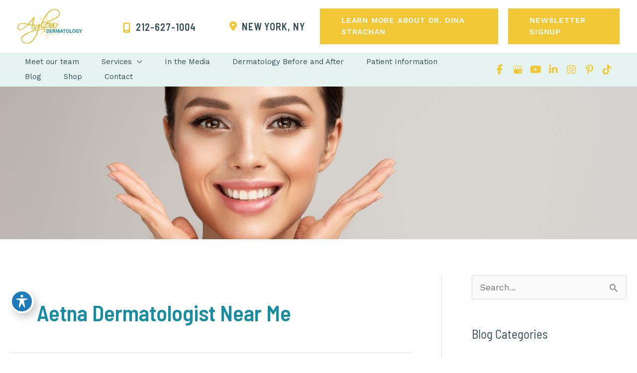

--- FILE ---
content_type: text/html; charset=UTF-8
request_url: https://www.dinastrachanmd.com/blog/tag/aetna-dermatologist-near-me/
body_size: 45210
content:
<!DOCTYPE html>
<html lang="en-US">
<head><meta charset="UTF-8"><script>if(navigator.userAgent.match(/MSIE|Internet Explorer/i)||navigator.userAgent.match(/Trident\/7\..*?rv:11/i)){var href=document.location.href;if(!href.match(/[?&]nowprocket/)){if(href.indexOf("?")==-1){if(href.indexOf("#")==-1){document.location.href=href+"?nowprocket=1"}else{document.location.href=href.replace("#","?nowprocket=1#")}}else{if(href.indexOf("#")==-1){document.location.href=href+"&nowprocket=1"}else{document.location.href=href.replace("#","&nowprocket=1#")}}}}</script><script>(()=>{class RocketLazyLoadScripts{constructor(){this.v="2.0.4",this.userEvents=["keydown","keyup","mousedown","mouseup","mousemove","mouseover","mouseout","touchmove","touchstart","touchend","touchcancel","wheel","click","dblclick","input"],this.attributeEvents=["onblur","onclick","oncontextmenu","ondblclick","onfocus","onmousedown","onmouseenter","onmouseleave","onmousemove","onmouseout","onmouseover","onmouseup","onmousewheel","onscroll","onsubmit"]}async t(){this.i(),this.o(),/iP(ad|hone)/.test(navigator.userAgent)&&this.h(),this.u(),this.l(this),this.m(),this.k(this),this.p(this),this._(),await Promise.all([this.R(),this.L()]),this.lastBreath=Date.now(),this.S(this),this.P(),this.D(),this.O(),this.M(),await this.C(this.delayedScripts.normal),await this.C(this.delayedScripts.defer),await this.C(this.delayedScripts.async),await this.T(),await this.F(),await this.j(),await this.A(),window.dispatchEvent(new Event("rocket-allScriptsLoaded")),this.everythingLoaded=!0,this.lastTouchEnd&&await new Promise(t=>setTimeout(t,500-Date.now()+this.lastTouchEnd)),this.I(),this.H(),this.U(),this.W()}i(){this.CSPIssue=sessionStorage.getItem("rocketCSPIssue"),document.addEventListener("securitypolicyviolation",t=>{this.CSPIssue||"script-src-elem"!==t.violatedDirective||"data"!==t.blockedURI||(this.CSPIssue=!0,sessionStorage.setItem("rocketCSPIssue",!0))},{isRocket:!0})}o(){window.addEventListener("pageshow",t=>{this.persisted=t.persisted,this.realWindowLoadedFired=!0},{isRocket:!0}),window.addEventListener("pagehide",()=>{this.onFirstUserAction=null},{isRocket:!0})}h(){let t;function e(e){t=e}window.addEventListener("touchstart",e,{isRocket:!0}),window.addEventListener("touchend",function i(o){o.changedTouches[0]&&t.changedTouches[0]&&Math.abs(o.changedTouches[0].pageX-t.changedTouches[0].pageX)<10&&Math.abs(o.changedTouches[0].pageY-t.changedTouches[0].pageY)<10&&o.timeStamp-t.timeStamp<200&&(window.removeEventListener("touchstart",e,{isRocket:!0}),window.removeEventListener("touchend",i,{isRocket:!0}),"INPUT"===o.target.tagName&&"text"===o.target.type||(o.target.dispatchEvent(new TouchEvent("touchend",{target:o.target,bubbles:!0})),o.target.dispatchEvent(new MouseEvent("mouseover",{target:o.target,bubbles:!0})),o.target.dispatchEvent(new PointerEvent("click",{target:o.target,bubbles:!0,cancelable:!0,detail:1,clientX:o.changedTouches[0].clientX,clientY:o.changedTouches[0].clientY})),event.preventDefault()))},{isRocket:!0})}q(t){this.userActionTriggered||("mousemove"!==t.type||this.firstMousemoveIgnored?"keyup"===t.type||"mouseover"===t.type||"mouseout"===t.type||(this.userActionTriggered=!0,this.onFirstUserAction&&this.onFirstUserAction()):this.firstMousemoveIgnored=!0),"click"===t.type&&t.preventDefault(),t.stopPropagation(),t.stopImmediatePropagation(),"touchstart"===this.lastEvent&&"touchend"===t.type&&(this.lastTouchEnd=Date.now()),"click"===t.type&&(this.lastTouchEnd=0),this.lastEvent=t.type,t.composedPath&&t.composedPath()[0].getRootNode()instanceof ShadowRoot&&(t.rocketTarget=t.composedPath()[0]),this.savedUserEvents.push(t)}u(){this.savedUserEvents=[],this.userEventHandler=this.q.bind(this),this.userEvents.forEach(t=>window.addEventListener(t,this.userEventHandler,{passive:!1,isRocket:!0})),document.addEventListener("visibilitychange",this.userEventHandler,{isRocket:!0})}U(){this.userEvents.forEach(t=>window.removeEventListener(t,this.userEventHandler,{passive:!1,isRocket:!0})),document.removeEventListener("visibilitychange",this.userEventHandler,{isRocket:!0}),this.savedUserEvents.forEach(t=>{(t.rocketTarget||t.target).dispatchEvent(new window[t.constructor.name](t.type,t))})}m(){const t="return false",e=Array.from(this.attributeEvents,t=>"data-rocket-"+t),i="["+this.attributeEvents.join("],[")+"]",o="[data-rocket-"+this.attributeEvents.join("],[data-rocket-")+"]",s=(e,i,o)=>{o&&o!==t&&(e.setAttribute("data-rocket-"+i,o),e["rocket"+i]=new Function("event",o),e.setAttribute(i,t))};new MutationObserver(t=>{for(const n of t)"attributes"===n.type&&(n.attributeName.startsWith("data-rocket-")||this.everythingLoaded?n.attributeName.startsWith("data-rocket-")&&this.everythingLoaded&&this.N(n.target,n.attributeName.substring(12)):s(n.target,n.attributeName,n.target.getAttribute(n.attributeName))),"childList"===n.type&&n.addedNodes.forEach(t=>{if(t.nodeType===Node.ELEMENT_NODE)if(this.everythingLoaded)for(const i of[t,...t.querySelectorAll(o)])for(const t of i.getAttributeNames())e.includes(t)&&this.N(i,t.substring(12));else for(const e of[t,...t.querySelectorAll(i)])for(const t of e.getAttributeNames())this.attributeEvents.includes(t)&&s(e,t,e.getAttribute(t))})}).observe(document,{subtree:!0,childList:!0,attributeFilter:[...this.attributeEvents,...e]})}I(){this.attributeEvents.forEach(t=>{document.querySelectorAll("[data-rocket-"+t+"]").forEach(e=>{this.N(e,t)})})}N(t,e){const i=t.getAttribute("data-rocket-"+e);i&&(t.setAttribute(e,i),t.removeAttribute("data-rocket-"+e))}k(t){Object.defineProperty(HTMLElement.prototype,"onclick",{get(){return this.rocketonclick||null},set(e){this.rocketonclick=e,this.setAttribute(t.everythingLoaded?"onclick":"data-rocket-onclick","this.rocketonclick(event)")}})}S(t){function e(e,i){let o=e[i];e[i]=null,Object.defineProperty(e,i,{get:()=>o,set(s){t.everythingLoaded?o=s:e["rocket"+i]=o=s}})}e(document,"onreadystatechange"),e(window,"onload"),e(window,"onpageshow");try{Object.defineProperty(document,"readyState",{get:()=>t.rocketReadyState,set(e){t.rocketReadyState=e},configurable:!0}),document.readyState="loading"}catch(t){console.log("WPRocket DJE readyState conflict, bypassing")}}l(t){this.originalAddEventListener=EventTarget.prototype.addEventListener,this.originalRemoveEventListener=EventTarget.prototype.removeEventListener,this.savedEventListeners=[],EventTarget.prototype.addEventListener=function(e,i,o){o&&o.isRocket||!t.B(e,this)&&!t.userEvents.includes(e)||t.B(e,this)&&!t.userActionTriggered||e.startsWith("rocket-")||t.everythingLoaded?t.originalAddEventListener.call(this,e,i,o):(t.savedEventListeners.push({target:this,remove:!1,type:e,func:i,options:o}),"mouseenter"!==e&&"mouseleave"!==e||t.originalAddEventListener.call(this,e,t.savedUserEvents.push,o))},EventTarget.prototype.removeEventListener=function(e,i,o){o&&o.isRocket||!t.B(e,this)&&!t.userEvents.includes(e)||t.B(e,this)&&!t.userActionTriggered||e.startsWith("rocket-")||t.everythingLoaded?t.originalRemoveEventListener.call(this,e,i,o):t.savedEventListeners.push({target:this,remove:!0,type:e,func:i,options:o})}}J(t,e){this.savedEventListeners=this.savedEventListeners.filter(i=>{let o=i.type,s=i.target||window;return e!==o||t!==s||(this.B(o,s)&&(i.type="rocket-"+o),this.$(i),!1)})}H(){EventTarget.prototype.addEventListener=this.originalAddEventListener,EventTarget.prototype.removeEventListener=this.originalRemoveEventListener,this.savedEventListeners.forEach(t=>this.$(t))}$(t){t.remove?this.originalRemoveEventListener.call(t.target,t.type,t.func,t.options):this.originalAddEventListener.call(t.target,t.type,t.func,t.options)}p(t){let e;function i(e){return t.everythingLoaded?e:e.split(" ").map(t=>"load"===t||t.startsWith("load.")?"rocket-jquery-load":t).join(" ")}function o(o){function s(e){const s=o.fn[e];o.fn[e]=o.fn.init.prototype[e]=function(){return this[0]===window&&t.userActionTriggered&&("string"==typeof arguments[0]||arguments[0]instanceof String?arguments[0]=i(arguments[0]):"object"==typeof arguments[0]&&Object.keys(arguments[0]).forEach(t=>{const e=arguments[0][t];delete arguments[0][t],arguments[0][i(t)]=e})),s.apply(this,arguments),this}}if(o&&o.fn&&!t.allJQueries.includes(o)){const e={DOMContentLoaded:[],"rocket-DOMContentLoaded":[]};for(const t in e)document.addEventListener(t,()=>{e[t].forEach(t=>t())},{isRocket:!0});o.fn.ready=o.fn.init.prototype.ready=function(i){function s(){parseInt(o.fn.jquery)>2?setTimeout(()=>i.bind(document)(o)):i.bind(document)(o)}return"function"==typeof i&&(t.realDomReadyFired?!t.userActionTriggered||t.fauxDomReadyFired?s():e["rocket-DOMContentLoaded"].push(s):e.DOMContentLoaded.push(s)),o([])},s("on"),s("one"),s("off"),t.allJQueries.push(o)}e=o}t.allJQueries=[],o(window.jQuery),Object.defineProperty(window,"jQuery",{get:()=>e,set(t){o(t)}})}P(){const t=new Map;document.write=document.writeln=function(e){const i=document.currentScript,o=document.createRange(),s=i.parentElement;let n=t.get(i);void 0===n&&(n=i.nextSibling,t.set(i,n));const c=document.createDocumentFragment();o.setStart(c,0),c.appendChild(o.createContextualFragment(e)),s.insertBefore(c,n)}}async R(){return new Promise(t=>{this.userActionTriggered?t():this.onFirstUserAction=t})}async L(){return new Promise(t=>{document.addEventListener("DOMContentLoaded",()=>{this.realDomReadyFired=!0,t()},{isRocket:!0})})}async j(){return this.realWindowLoadedFired?Promise.resolve():new Promise(t=>{window.addEventListener("load",t,{isRocket:!0})})}M(){this.pendingScripts=[];this.scriptsMutationObserver=new MutationObserver(t=>{for(const e of t)e.addedNodes.forEach(t=>{"SCRIPT"!==t.tagName||t.noModule||t.isWPRocket||this.pendingScripts.push({script:t,promise:new Promise(e=>{const i=()=>{const i=this.pendingScripts.findIndex(e=>e.script===t);i>=0&&this.pendingScripts.splice(i,1),e()};t.addEventListener("load",i,{isRocket:!0}),t.addEventListener("error",i,{isRocket:!0}),setTimeout(i,1e3)})})})}),this.scriptsMutationObserver.observe(document,{childList:!0,subtree:!0})}async F(){await this.X(),this.pendingScripts.length?(await this.pendingScripts[0].promise,await this.F()):this.scriptsMutationObserver.disconnect()}D(){this.delayedScripts={normal:[],async:[],defer:[]},document.querySelectorAll("script[type$=rocketlazyloadscript]").forEach(t=>{t.hasAttribute("data-rocket-src")?t.hasAttribute("async")&&!1!==t.async?this.delayedScripts.async.push(t):t.hasAttribute("defer")&&!1!==t.defer||"module"===t.getAttribute("data-rocket-type")?this.delayedScripts.defer.push(t):this.delayedScripts.normal.push(t):this.delayedScripts.normal.push(t)})}async _(){await this.L();let t=[];document.querySelectorAll("script[type$=rocketlazyloadscript][data-rocket-src]").forEach(e=>{let i=e.getAttribute("data-rocket-src");if(i&&!i.startsWith("data:")){i.startsWith("//")&&(i=location.protocol+i);try{const o=new URL(i).origin;o!==location.origin&&t.push({src:o,crossOrigin:e.crossOrigin||"module"===e.getAttribute("data-rocket-type")})}catch(t){}}}),t=[...new Map(t.map(t=>[JSON.stringify(t),t])).values()],this.Y(t,"preconnect")}async G(t){if(await this.K(),!0!==t.noModule||!("noModule"in HTMLScriptElement.prototype))return new Promise(e=>{let i;function o(){(i||t).setAttribute("data-rocket-status","executed"),e()}try{if(navigator.userAgent.includes("Firefox/")||""===navigator.vendor||this.CSPIssue)i=document.createElement("script"),[...t.attributes].forEach(t=>{let e=t.nodeName;"type"!==e&&("data-rocket-type"===e&&(e="type"),"data-rocket-src"===e&&(e="src"),i.setAttribute(e,t.nodeValue))}),t.text&&(i.text=t.text),t.nonce&&(i.nonce=t.nonce),i.hasAttribute("src")?(i.addEventListener("load",o,{isRocket:!0}),i.addEventListener("error",()=>{i.setAttribute("data-rocket-status","failed-network"),e()},{isRocket:!0}),setTimeout(()=>{i.isConnected||e()},1)):(i.text=t.text,o()),i.isWPRocket=!0,t.parentNode.replaceChild(i,t);else{const i=t.getAttribute("data-rocket-type"),s=t.getAttribute("data-rocket-src");i?(t.type=i,t.removeAttribute("data-rocket-type")):t.removeAttribute("type"),t.addEventListener("load",o,{isRocket:!0}),t.addEventListener("error",i=>{this.CSPIssue&&i.target.src.startsWith("data:")?(console.log("WPRocket: CSP fallback activated"),t.removeAttribute("src"),this.G(t).then(e)):(t.setAttribute("data-rocket-status","failed-network"),e())},{isRocket:!0}),s?(t.fetchPriority="high",t.removeAttribute("data-rocket-src"),t.src=s):t.src="data:text/javascript;base64,"+window.btoa(unescape(encodeURIComponent(t.text)))}}catch(i){t.setAttribute("data-rocket-status","failed-transform"),e()}});t.setAttribute("data-rocket-status","skipped")}async C(t){const e=t.shift();return e?(e.isConnected&&await this.G(e),this.C(t)):Promise.resolve()}O(){this.Y([...this.delayedScripts.normal,...this.delayedScripts.defer,...this.delayedScripts.async],"preload")}Y(t,e){this.trash=this.trash||[];let i=!0;var o=document.createDocumentFragment();t.forEach(t=>{const s=t.getAttribute&&t.getAttribute("data-rocket-src")||t.src;if(s&&!s.startsWith("data:")){const n=document.createElement("link");n.href=s,n.rel=e,"preconnect"!==e&&(n.as="script",n.fetchPriority=i?"high":"low"),t.getAttribute&&"module"===t.getAttribute("data-rocket-type")&&(n.crossOrigin=!0),t.crossOrigin&&(n.crossOrigin=t.crossOrigin),t.integrity&&(n.integrity=t.integrity),t.nonce&&(n.nonce=t.nonce),o.appendChild(n),this.trash.push(n),i=!1}}),document.head.appendChild(o)}W(){this.trash.forEach(t=>t.remove())}async T(){try{document.readyState="interactive"}catch(t){}this.fauxDomReadyFired=!0;try{await this.K(),this.J(document,"readystatechange"),document.dispatchEvent(new Event("rocket-readystatechange")),await this.K(),document.rocketonreadystatechange&&document.rocketonreadystatechange(),await this.K(),this.J(document,"DOMContentLoaded"),document.dispatchEvent(new Event("rocket-DOMContentLoaded")),await this.K(),this.J(window,"DOMContentLoaded"),window.dispatchEvent(new Event("rocket-DOMContentLoaded"))}catch(t){console.error(t)}}async A(){try{document.readyState="complete"}catch(t){}try{await this.K(),this.J(document,"readystatechange"),document.dispatchEvent(new Event("rocket-readystatechange")),await this.K(),document.rocketonreadystatechange&&document.rocketonreadystatechange(),await this.K(),this.J(window,"load"),window.dispatchEvent(new Event("rocket-load")),await this.K(),window.rocketonload&&window.rocketonload(),await this.K(),this.allJQueries.forEach(t=>t(window).trigger("rocket-jquery-load")),await this.K(),this.J(window,"pageshow");const t=new Event("rocket-pageshow");t.persisted=this.persisted,window.dispatchEvent(t),await this.K(),window.rocketonpageshow&&window.rocketonpageshow({persisted:this.persisted})}catch(t){console.error(t)}}async K(){Date.now()-this.lastBreath>45&&(await this.X(),this.lastBreath=Date.now())}async X(){return document.hidden?new Promise(t=>setTimeout(t)):new Promise(t=>requestAnimationFrame(t))}B(t,e){return e===document&&"readystatechange"===t||(e===document&&"DOMContentLoaded"===t||(e===window&&"DOMContentLoaded"===t||(e===window&&"load"===t||e===window&&"pageshow"===t)))}static run(){(new RocketLazyLoadScripts).t()}}RocketLazyLoadScripts.run()})();</script>

<meta name="viewport" content="width=device-width, initial-scale=1">
	<link rel="profile" href="https://gmpg.org/xfn/11"> 
	<link rel="preload" href="https://www.dinastrachanmd.com/wp-content/astra-local-fonts/barlow-semi-condensed/wlpigxjLBV1hqnzfr-F8sEYMB0Yybp0mudRfp66_B2sl.woff2" as="font" type="font/woff2" crossorigin><link rel="preload" href="https://www.dinastrachanmd.com/wp-content/astra-local-fonts/work-sans/QGYsz_wNahGAdqQ43Rh_fKDp.woff2" as="font" type="font/woff2" crossorigin><meta name='robots' content='index, follow, max-image-preview:large, max-snippet:-1, max-video-preview:-1' />
	<style>img:is([sizes="auto" i], [sizes^="auto," i]) { contain-intrinsic-size: 3000px 1500px }</style>
	
<!-- Google Tag Manager for WordPress by gtm4wp.com -->
<script data-cfasync="false" data-pagespeed-no-defer>
	var gtm4wp_datalayer_name = "dataLayer";
	var dataLayer = dataLayer || [];
</script>
<!-- End Google Tag Manager for WordPress by gtm4wp.com -->
	<!-- This site is optimized with the Yoast SEO plugin v26.1.1 - https://yoast.com/wordpress/plugins/seo/ -->
	<title>aetna dermatologist near me Archives - Aglow Dermatology</title>
<link crossorigin data-rocket-preconnect href="https://www.google-analytics.com" rel="preconnect">
<link crossorigin data-rocket-preconnect href="https://www.googletagmanager.com" rel="preconnect">
<link crossorigin data-rocket-preconnect href="https://fonts.googleapis.com" rel="preconnect">
<link crossorigin data-rocket-preconnect href="https://www.google.com" rel="preconnect">
<style id="rocket-critical-css">ul{box-sizing:border-box}:root{--wp--preset--font-size--normal:16px;--wp--preset--font-size--huge:42px}.screen-reader-text{border:0;clip:rect(1px,1px,1px,1px);clip-path:inset(50%);height:1px;margin:-1px;overflow:hidden;padding:0;position:absolute;width:1px;word-wrap:normal!important}body,h1,h2,html,iframe,li,p,textarea,ul{border:0;font-size:100%;font-style:inherit;font-weight:inherit;margin:0;outline:0;padding:0;vertical-align:baseline}html{-webkit-text-size-adjust:100%;-ms-text-size-adjust:100%}body{margin:0}main,nav{display:block}a{background-color:transparent}a,a:visited{text-decoration:none}img{border:0}svg:not(:root){overflow:hidden}button,input,textarea{color:inherit;font:inherit;margin:0}button{overflow:visible}button{text-transform:none}button,input[type=submit]{-webkit-appearance:button}button::-moz-focus-inner,input::-moz-focus-inner{border:0;padding:0}input{line-height:normal}input[type=checkbox]{box-sizing:border-box;padding:0}input[type=search]{-webkit-appearance:textfield;box-sizing:content-box}input[type=search]::-webkit-search-cancel-button,input[type=search]::-webkit-search-decoration{-webkit-appearance:none}textarea{overflow:auto}.ast-container{max-width:100%}.ast-container{margin-left:auto;margin-right:auto;padding-left:20px;padding-right:20px}.ast-container::after{content:"";display:table;clear:both}.ast-col-md-12,.ast-col-sm-12{position:relative;min-height:1px;padding-left:20px;padding-right:20px}@media (min-width:544px){.ast-col-sm-12{float:left}.ast-col-sm-12{width:100%}}@media (min-width:768px){.ast-col-md-12{float:left}.ast-col-md-12{width:100%}}.ast-row{margin-left:-20px;margin-right:-20px}.ast-row::after{content:"";display:table;clear:both}h1,h2{clear:both}h1{color:#808285;font-size:2em;line-height:1.2}h2{color:#808285;font-size:1.7em;line-height:1.3}html{box-sizing:border-box}*,:after,:before{box-sizing:inherit}body{color:#808285;background:#fff;font-style:normal}ul{margin:0 0 1.5em 3em}ul{list-style:disc}li>ul{margin-bottom:0;margin-left:1.5em}i{font-style:italic}img{height:auto;max-width:100%}button,input,textarea{color:#808285;font-weight:400;font-size:100%;margin:0;vertical-align:baseline}button,input{line-height:normal}button,input[type=submit]{border:1px solid;border-color:var(--ast-border-color);border-radius:2px;background:#e6e6e6;padding:.6em 1em .4em;color:#fff}input[type=search],textarea{color:#666;border:1px solid var(--ast-border-color);border-radius:2px;-webkit-appearance:none}textarea{padding-left:3px;width:100%}a{color:#4169e1}.screen-reader-text{border:0;clip:rect(1px,1px,1px,1px);height:1px;margin:-1px;overflow:hidden;padding:0;position:absolute;width:1px;word-wrap:normal!important}#primary:after,#primary:before,#secondary:after,#secondary:before,.ast-container:after,.ast-container:before,.ast-row:after,.ast-row:before,.sidebar-main:after,.sidebar-main:before,.site-content:after,.site-content:before,.site-header:after,.site-header:before,.site-main:after,.site-main:before{content:"";display:table}#primary:after,#secondary:after,.ast-container:after,.ast-row:after,.sidebar-main:after,.site-content:after,.site-header:after,.site-main:after{clear:both}iframe{max-width:100%}body{-webkit-font-smoothing:antialiased;-moz-osx-font-smoothing:grayscale}body:not(.logged-in){position:relative}#page{position:relative}a{text-decoration:none}img{vertical-align:middle}p{margin-bottom:1.75em}input[type=submit]{border-radius:0;padding:18px 30px;border:0;box-shadow:none;text-shadow:none}.search-form .search-field{outline:0}input{line-height:1}.ast-custom-button,body,button,input[type=submit],textarea{line-height:1.85714285714286}.entry-title,.entry-title a{font-weight:var(--ast-blog-title-font-weight,normal)}body{background-color:#fff}#page{display:block}#primary,#secondary{display:block;position:relative;float:left;width:100%}#primary{margin:4em 0}@media (min-width:993px){.ast-right-sidebar #primary{padding-right:60px}}@media (max-width:992px){.ast-right-sidebar #primary{padding-right:30px}}.main-navigation{height:100%;-js-display:inline-flex;display:inline-flex}.main-navigation ul{list-style:none;margin:0;padding-left:0;position:relative}.main-header-menu .menu-link{text-decoration:none;padding:0 1em;display:inline-block}.main-header-menu .menu-item{position:relative}.main-header-menu .sub-menu{width:240px;background:#fff;left:-999em;position:absolute;top:100%;z-index:99999;visibility:hidden}.main-header-menu .sub-menu .menu-link{padding:.9em 1em;display:block;word-wrap:break-word}.main-header-menu .sub-menu .menu-item:not(.menu-item-has-children) .menu-link .icon-arrow:first-of-type{display:none}#ast-desktop-header .main-header-menu .sub-menu .menu-item.menu-item-has-children>.menu-link .icon-arrow{display:none}#ast-desktop-header .main-header-menu .sub-menu .menu-item.menu-item-has-children>.menu-link .ast-header-navigation-arrow{position:absolute;right:.6em;top:50%;transform:translate(0,-50%) rotate(270deg)}#ast-desktop-header .main-header-menu .sub-menu .menu-item.menu-item-has-children>.menu-link .ast-header-navigation-arrow .icon-arrow{display:block}.main-header-menu .sub-menu .sub-menu{top:0}.submenu-with-border .sub-menu{border-width:1px;border-style:solid}.submenu-with-border .sub-menu .menu-link{border-width:0 0 1px;border-style:solid}.submenu-with-border .sub-menu .sub-menu{top:-2px}.ast-desktop .submenu-with-border .sub-menu>.menu-item:last-child>.menu-link{border-bottom-style:none}.ast-button-wrap{display:inline-block}.ast-button-wrap button{box-shadow:none;border:none}.ast-button-wrap .menu-toggle{padding:0;width:2.2em;height:2.1em;font-size:1.5em;font-weight:400;border-radius:2px;-webkit-font-smoothing:antialiased;-moz-osx-font-smoothing:grayscale;border-radius:2px;vertical-align:middle;line-height:1.85714285714286}.ast-button-wrap .menu-toggle.main-header-menu-toggle{padding:0 .5em;width:auto;text-align:center}.header-main-layout-1 .ast-main-header-bar-alignment{margin-left:auto}.site-navigation{height:100%}.hentry{margin:0 0 1.5em}body{overflow-x:hidden}.widget-title{font-weight:400;margin-bottom:1em;line-height:1.5}.widget{margin:0 0 2.8em 0}.widget:last-child{margin-bottom:0}.widget ul{margin:0;list-style-type:none}.widget_search .search-form{position:relative;padding:0;background:initial;color:inherit}.widget_search .search-form>label{position:relative}.widget_search .search-form input[type=submit]{padding:13px 20px;border-radius:2px;border:none;top:0;right:0;position:absolute;color:transparent;background:0 0;max-width:45px;z-index:2}.widget_search .search-form .search-field{background:#fafafa;border-width:1px;border-color:var(--ast-border-color);border-radius:2px}.widget_search .search-field{width:100%;padding:12px 45px 12px 15px}.ast-builder-grid-row{display:grid;grid-template-columns:auto auto;align-items:center;grid-column-gap:20px;overflow-wrap:anywhere}.ast-builder-grid-row>.site-header-section{flex-wrap:nowrap}.ast-builder-layout-element{align-items:center}.site-header-section{height:100%;min-height:0;align-items:center}.site-header-section>*{padding:0 10px}.site-header-section>div:first-child{padding-left:0}.site-header-section>div:last-child{padding-right:0}.site-header-section .ast-builder-menu{align-items:center}.ast-grid-right-section{justify-content:flex-end}.ahfb-svg-iconset{-js-display:inline-flex;display:inline-flex;align-self:center}.ahfb-svg-iconset svg{width:17px;height:17px}.ast-builder-grid-row-container{display:grid;align-content:center}.main-header-bar .main-header-bar-navigation{height:100%}.ast-nav-menu .sub-menu{line-height:1.45}.ast-builder-menu .main-navigation{padding:0}.ast-builder-menu .main-navigation>ul{align-self:center}.menu-toggle .ast-close-svg{display:none}.ast-mobile-header-wrap .menu-toggle .mobile-menu-toggle-icon{-js-display:inline-flex;display:inline-flex;align-self:center}.ast-mobile-header-wrap .ast-button-wrap .menu-toggle.main-header-menu-toggle{-js-display:flex;display:flex;align-items:center;width:auto;height:auto}.menu-toggle .mobile-menu-toggle-icon{-js-display:inline-flex;display:inline-flex;align-self:center}.ast-button-wrap .menu-toggle.main-header-menu-toggle{padding:.5em;align-items:center;-js-display:flex;display:flex}.site-header{z-index:99;position:relative}.main-header-bar-wrap{position:relative}.main-header-bar{background-color:#fff;border-bottom-color:var(--ast-border-color);border-bottom-style:solid}.main-header-bar{margin-left:auto;margin-right:auto}.ast-desktop .main-header-menu.ast-menu-shadow .sub-menu{box-shadow:0 4px 10px -2px rgba(0,0,0,.1)}.site-branding{line-height:1;align-self:center}.ast-menu-toggle{display:none;background:0 0;color:inherit;border-style:dotted;border-color:transparent}.main-header-bar{z-index:4;position:relative}.main-header-bar .main-header-bar-navigation .sub-menu{line-height:1.45}.main-header-bar .main-header-bar-navigation .menu-item-has-children>.menu-link:after{line-height:normal}.ast-site-identity{padding:1em 0}.ast-desktop .main-header-menu>.menu-item .sub-menu:before{position:absolute;content:'';top:0;left:0;width:100%;transform:translateY(-100%)}input[type=search],textarea{color:#666;padding:.75em;height:auto;border-width:1px;border-style:solid;border-color:var(--ast-border-color);border-radius:2px;background:var(--ast-comment-inputs-background);box-shadow:none;box-sizing:border-box}input[type=submit]{box-shadow:none}textarea{width:100%}.entry-header{margin-bottom:1.2em;word-wrap:break-word}.ast-excerpt-container>p:last-child{margin-bottom:0}.ast-article-inner{width:100%;overflow-wrap:break-word}.ast-no-thumb .ast-blog-featured-section{margin-bottom:0}.ast-blog-featured-section{margin-bottom:1.5em}.archive .entry-title{line-height:1.3}.page-title{margin-bottom:1em;font-weight:400}.entry-title{margin-bottom:.2em}.ast-article-post{margin-bottom:2.5em}.ast-article-post:last-child{margin-bottom:0;border-bottom:0}.blog-layout-1 .post-thumb{padding-left:0;padding-right:0;position:relative}.ast-archive-description{margin-bottom:2.5em;padding-bottom:1.3333em;border-bottom:1px solid var(--ast-border-color)}.ast-archive-description .ast-archive-title{margin-bottom:4px;font-size:40px;font-size:2.85714rem;font-weight:300}.blog-layout-1{width:100%;display:inline-block;padding-bottom:2em;vertical-align:middle;border-bottom:1px solid var(--ast-border-color)}.blog-layout-1 .post-content,.blog-layout-1 .post-thumb{padding-left:0;padding-right:0}.ast-flex{-js-display:flex;display:flex;flex-wrap:wrap}.ast-inline-flex{-js-display:inline-flex;display:inline-flex;align-items:center;flex-wrap:wrap;align-content:center}.ast-flex-grow-1{flex-grow:1}:root{--ast-post-nav-space:0;--ast-container-default-xlg-padding:6.67em;--ast-container-default-lg-padding:5.67em;--ast-container-default-slg-padding:4.34em;--ast-container-default-md-padding:3.34em;--ast-container-default-sm-padding:6.67em;--ast-container-default-xs-padding:2.4em;--ast-container-default-xxs-padding:1.4em;--ast-code-block-background:#EEEEEE;--ast-comment-inputs-background:#FAFAFA;--ast-normal-container-width:1350px;--ast-narrow-container-width:750px;--ast-blog-title-font-weight:normal;--ast-blog-meta-weight:inherit;--ast-global-color-primary:var(--ast-global-color-5);--ast-global-color-secondary:var(--ast-global-color-4);--ast-global-color-alternate-background:var(--ast-global-color-7);--ast-global-color-subtle-background:var(--ast-global-color-6)}html{font-size:112.5%}a,.page-title{color:var(--ast-global-color-0)}body,button,input,textarea,.ast-custom-button{font-family:'Work Sans',sans-serif;font-weight:400;font-size:18px;font-size:1rem;line-height:var(--ast-body-line-height,23px);text-transform:none}h1,h2{font-family:'Barlow Semi Condensed',sans-serif;font-weight:600;line-height:1.33em;text-transform:none}header .custom-logo-link img{max-width:130px;width:130px}.entry-title{font-size:34px;font-size:1.8888888888889rem}.archive .ast-article-post .ast-article-inner{overflow:hidden}h1{font-weight:600;font-family:'Barlow Semi Condensed',sans-serif;line-height:1.4em;text-transform:none}h2{font-weight:600;font-family:'Barlow Semi Condensed',sans-serif;line-height:1.3em;text-transform:none}body,h1,.entry-title a,h2{color:var(--ast-global-color-7)}.widget-title{font-size:25px;font-size:1.3888888888889rem;color:var(--ast-global-color-7)}#secondary,#secondary input{font-size:18px;font-size:1rem}input{outline:none}#secondary{margin:4em 0 2.5em;word-break:break-word;line-height:2}#secondary li{margin-bottom:0.25em}@media (min-width:993px){.ast-right-sidebar #secondary{padding-left:60px}}@media (max-width:993px){.ast-right-sidebar #secondary{padding-left:30px}}@media (max-width:1024.9px){#ast-desktop-header{display:none}}@media (min-width:1025px){#ast-mobile-header{display:none}}@media (max-width:1024px){#primary,#secondary{padding:1.5em 0;margin:0}}@media (max-width:1024px){#secondary.secondary{padding-top:0}}@media (max-width:1024px){.ast-right-sidebar #primary{padding-right:0}.ast-right-sidebar #secondary{padding-left:0}}@media (min-width:1025px){.ast-right-sidebar #primary{border-right:1px solid var(--ast-border-color)}.ast-right-sidebar #secondary{border-left:1px solid var(--ast-border-color);margin-left:-1px}}.menu-toggle,button,.ast-custom-button,input[type="submit"]{color:var(--ast-global-color-5);border-color:var(--ast-global-color-3);background-color:var(--ast-global-color-3);border-top-left-radius:0px;border-top-right-radius:0px;border-bottom-right-radius:0px;border-bottom-left-radius:0px;padding-top:18px;padding-right:36px;padding-bottom:18px;padding-left:36px;font-family:'Work Sans',sans-serif;font-weight:600;font-size:16px;font-size:0.88888888888889rem;text-transform:uppercase;letter-spacing:0.8px}@media (max-width:1024px){.menu-toggle,button,.ast-custom-button,input[type="submit"]{padding-top:18px;padding-right:36px;padding-bottom:18px;padding-left:36px;font-size:16px;font-size:0.88888888888889rem}}@media (max-width:767px){.menu-toggle,button,.ast-custom-button,input[type="submit"]{padding-top:18px;padding-right:36px;padding-bottom:18px;padding-left:36px;font-size:16px;font-size:0.88888888888889rem}}@media (max-width:1024px){.menu-toggle,button,input[type="submit"]{font-size:16px;font-size:0.88888888888889rem}}@media (min-width:767px){.ast-container{max-width:100%}}@media (max-width:767px){.menu-toggle,button,input[type="submit"]{font-size:16px;font-size:0.88888888888889rem}}@media (max-width:1024px){h1{font-size:30px}h2{font-size:25px}header .custom-logo-link img{max-width:85px;width:85px}}@media (max-width:767px){h1{font-size:30px}h2{font-size:25px}}@media (max-width:1024px){html{font-size:102.6%}}@media (max-width:767px){html{font-size:102.6%}}@media (min-width:1025px){.ast-container{max-width:1390px}}@font-face{font-family:"Astra";src:url(https://www.dinastrachanmd.com/wp-content/themes/astra/assets/fonts/astra.woff) format("woff"),url(https://www.dinastrachanmd.com/wp-content/themes/astra/assets/fonts/astra.ttf) format("truetype"),url(https://www.dinastrachanmd.com/wp-content/themes/astra/assets/fonts/astra.svg#astra) format("svg");font-weight:normal;font-style:normal;font-display:swap}:root{--ast-global-color-0:#168da3;--ast-global-color-1:#60c3da;--ast-global-color-2:#e6f4f1;--ast-global-color-3:#f2c735;--ast-global-color-4:#ffdb60;--ast-global-color-5:#FFFFFF;--ast-global-color-6:#f1f2f3;--ast-global-color-7:#324a51;--ast-global-color-8:#000000}:root{--ast-border-color:#dddddd}body.archive .ast-archive-description{max-width:1350px;width:100%;text-align:left;padding-top:3em;padding-right:3em;padding-bottom:3em;padding-left:3em}body.archive .ast-archive-description .ast-archive-title{color:#168da3;font-weight:600;font-size:44px;font-size:2.4444444444444rem;text-transform:capitalize}@media (max-width:1024px){body.archive .ast-archive-description{text-align:left}}@media (max-width:767px){body.archive .ast-archive-description{text-align:left}}.ast-builder-layout-element .ast-site-identity{margin-top:0px;margin-bottom:0px}@media (max-width:1024px){.ast-builder-layout-element .ast-site-identity{margin-top:0px}}.ast-builder-layout-element[data-section="title_tagline"]{display:flex}[data-section*="section-hb-button-"] .menu-link{display:none}.ast-header-button-1[data-section*="section-hb-button-"] .ast-builder-button-wrap .ast-custom-button{margin-top:0px;margin-bottom:0px}.ast-header-button-1[data-section="section-hb-button-1"]{display:flex}.ast-header-button-3[data-section*="section-hb-button-"] .ast-builder-button-wrap .ast-custom-button{margin-top:0px;margin-bottom:0px}.ast-header-button-3[data-section="section-hb-button-3"]{display:flex}.ast-builder-menu-1{font-family:'Work Sans',sans-serif;font-weight:400;text-transform:none}.ast-builder-menu-1 .menu-item>.menu-link{line-height:1.375em;font-size:15px;font-size:0.83333333333333rem;color:var(--ast-global-color-7);padding-bottom:10px;padding-right:30px}.ast-builder-menu-1 .menu-item>.ast-menu-toggle{color:var(--ast-global-color-7)}.ast-builder-menu-1 .sub-menu{border-top-width:0px;border-bottom-width:0px;border-right-width:0px;border-left-width:0px;border-color:var(--ast-global-color-0);border-style:solid;border-top-left-radius:0px;border-top-right-radius:0px;border-bottom-right-radius:0px;border-bottom-left-radius:0px}.ast-builder-menu-1 .sub-menu .sub-menu{top:0px}.ast-builder-menu-1 .main-header-menu>.menu-item>.sub-menu{margin-top:3px}.ast-desktop .ast-builder-menu-1 .main-header-menu>.menu-item>.sub-menu:before{height:calc(3px + 0px + 5px)}.ast-builder-menu-1 .menu-item.menu-item-has-children>.ast-menu-toggle{right:calc(30px - 0.907em)}.ast-builder-menu-1 .main-header-menu,.ast-builder-menu-1 .main-header-menu .sub-menu{background-image:none}.ast-desktop .ast-builder-menu-1 .menu-item .sub-menu .menu-link{border-style:none}@media (max-width:1024px){.ast-builder-menu-1 .menu-item-has-children>.menu-link:after{content:unset}.ast-builder-menu-1 .main-header-menu>.menu-item>.sub-menu{margin-top:0}}@media (max-width:767px){.ast-builder-menu-1 .main-header-menu>.menu-item>.sub-menu{margin-top:0}}.ast-builder-menu-1{display:flex}.header-widget-area[data-section="sidebar-widgets-header-widget-1"] .header-widget-area-inner{color:var(--ast-global-color-7);font-size:20px;font-size:1.1111111111111rem}.header-widget-area[data-section="sidebar-widgets-header-widget-1"] .header-widget-area-inner a{color:var(--ast-global-color-7)}.header-widget-area[data-section="sidebar-widgets-header-widget-1"]{margin-left:30px}@media (max-width:767px){.header-widget-area[data-section="sidebar-widgets-header-widget-1"] .header-widget-area-inner a{color:#1e73be}}.header-widget-area[data-section="sidebar-widgets-header-widget-1"]{display:block}.header-widget-area[data-section="sidebar-widgets-header-widget-2"] .header-widget-area-inner{color:var(--ast-global-color-7);font-size:20px;font-size:1.1111111111111rem}.header-widget-area[data-section="sidebar-widgets-header-widget-2"] .header-widget-area-inner a{color:var(--ast-global-color-7)}.header-widget-area[data-section="sidebar-widgets-header-widget-2"]{margin-top:7px;margin-left:45px;margin-right:0px}@media (max-width:767px){.header-widget-area[data-section="sidebar-widgets-header-widget-2"] .header-widget-area-inner a{color:#1e73be}}.header-widget-area[data-section="sidebar-widgets-header-widget-2"]{display:block}.header-widget-area[data-section="sidebar-widgets-header-widget-3"]{display:block}.ast-header-button-1 .ast-custom-button{box-shadow:0px 0px 0px 0px rgba(0,0,0,0.1)}.ast-header-button-3 .ast-custom-button{box-shadow:0px 0px 0px 0px rgba(0,0,0,0.1)}.ast-desktop .ast-builder-menu-1 .menu-item .sub-menu{box-shadow:0px 4px 10px -2px rgba(0,0,0,0.1)}@media (max-width:1024px){#ast-mobile-popup-wrapper .ast-mobile-popup-drawer .ast-mobile-popup-inner{width:90%}}@media (max-width:767px){#ast-mobile-popup-wrapper .ast-mobile-popup-drawer .ast-mobile-popup-inner{width:90%}}@media (min-width:1025px){.main-header-bar{border-bottom-width:0px}}@media (min-width:1025px){#primary{width:70%}#secondary{width:30%}}.main-header-menu .menu-item{-js-display:flex;display:flex;-webkit-box-pack:center;-webkit-justify-content:center;-moz-box-pack:center;-ms-flex-pack:center;justify-content:center;-webkit-box-orient:vertical;-webkit-box-direction:normal;-webkit-flex-direction:column;-moz-box-orient:vertical;-moz-box-direction:normal;-ms-flex-direction:column;flex-direction:column}.main-header-menu>.menu-item>.menu-link{height:100%;-webkit-box-align:center;-webkit-align-items:center;-moz-box-align:center;-ms-flex-align:center;align-items:center;-js-display:flex;display:flex}.main-header-menu .sub-menu .menu-item.menu-item-has-children>.menu-link:after{position:absolute;right:1em;top:50%;transform:translate(0,-50%) rotate(270deg)}.ast-mobile-popup-drawer .main-header-bar-navigation .menu-item-has-children>.ast-menu-toggle::before{font-weight:bold;content:"\e900";font-family:Astra;text-decoration:inherit;display:inline-block}.widget_search .search-form:after{font-family:Astra;font-size:1.2em;font-weight:normal;content:"\e8b6";position:absolute;top:50%;right:15px;transform:translate(0,-50%)}.main-header-bar .main-header-bar-navigation .menu-item-has-children>a:after,.menu-item-has-children .ast-header-navigation-arrow:after{content:"\e900";display:inline-block;font-family:Astra;font-size:.6rem;font-weight:bold;text-rendering:auto;-webkit-font-smoothing:antialiased;-moz-osx-font-smoothing:grayscale;margin-left:10px;line-height:normal}.menu-item-has-children .sub-menu .ast-header-navigation-arrow:after{margin-left:0}@media (min-width:1025px){.ast-builder-menu .main-navigation>ul>li:last-child a{margin-right:0}}.ast-mobile-popup-drawer .ast-mobile-popup-overlay{background-color:rgba(0,0,0,0.4);position:fixed;top:0;right:0;bottom:0;left:0;visibility:hidden;opacity:0}.ast-mobile-popup-drawer .ast-mobile-popup-header{-js-display:flex;display:flex;justify-content:flex-end;min-height:calc(1.2em + 24px)}.ast-mobile-popup-drawer .ast-mobile-popup-header .menu-toggle-close{background:transparent;border:0;font-size:24px;line-height:1;padding:.6em;color:inherit;-js-display:flex;display:flex;box-shadow:none}.ast-mobile-popup-content>*{padding:10px 0;height:auto}.ast-mobile-popup-content>*:first-child{padding-top:10px}.ast-mobile-popup-content>.ast-builder-menu{padding-top:0}.ast-mobile-popup-content>*:last-child{padding-bottom:0}.ast-mobile-popup-drawer .main-header-bar-navigation .menu-item-has-children .sub-menu{display:none}.ast-mobile-popup-content .ast-builder-menu-mobile .main-header-menu,.ast-mobile-popup-content .ast-builder-menu-mobile .main-header-menu .sub-menu{background-color:transparent}.ast-mobile-popup-drawer{position:fixed;top:0;bottom:0;left:-99999rem;right:99999rem;opacity:0}.ast-mobile-popup-drawer .ast-mobile-popup-inner{width:100%;transform:translateX(100%);max-width:90%;right:0;top:0;background:#fafafa;color:#3a3a3a;bottom:0;opacity:0;position:fixed;box-shadow:0 0 2rem 0 rgba(0,0,0,0.1);-js-display:flex;display:flex;flex-direction:column;overflow-y:auto;overflow-x:hidden}.ast-mobile-popup-drawer .main-header-bar-navigation .menu-item-has-children>.ast-menu-toggle{right:calc(20px - 0.907em)}.ast-mobile-popup-content>*{padding-top:0px;padding-bottom:0px}.content-align-flex-start .ast-builder-layout-element{justify-content:flex-start}.content-align-flex-start .main-header-menu{text-align:left}.ast-primary-header-bar .site-primary-header-wrap{min-height:50px}.ast-desktop .ast-primary-header-bar .main-header-menu>.menu-item{line-height:50px}#masthead .ast-container{max-width:100%;padding-left:35px;padding-right:35px}@media (min-width:1025px){.ast-primary-header-bar{border-bottom-width:0px;border-bottom-style:solid}}.ast-primary-header-bar{background-color:var(--ast-global-color-2);background-image:none}@media (max-width:1024px){.ast-desktop .ast-primary-header-bar.main-header-bar{padding-top:1.5em;padding-bottom:1.5em}}@media (max-width:767px){.ast-desktop .ast-primary-header-bar.main-header-bar{padding-top:1em;padding-bottom:1em}}.ast-primary-header-bar{display:block}[data-section="section-header-mobile-trigger"] .ast-button-wrap .ast-mobile-menu-trigger-minimal{color:var(--ast-global-color-0);border:none;background:transparent}[data-section="section-header-mobile-trigger"] .ast-button-wrap .mobile-menu-toggle-icon .ast-mobile-svg{width:27px;height:27px;fill:var(--ast-global-color-0)}@media (max-width:1024px){[data-section="section-header-mobile-trigger"] .ast-button-wrap .menu-toggle{margin-top:0px}}.ast-builder-menu-mobile .main-navigation .menu-item.menu-item-has-children>.ast-menu-toggle{top:0}.ast-builder-menu-mobile .main-navigation .menu-item-has-children>.menu-link:after{content:unset}.ast-hfb-header .ast-builder-menu-mobile .main-header-menu,.ast-hfb-header .ast-builder-menu-mobile .main-navigation .menu-item .menu-link,.ast-hfb-header .ast-builder-menu-mobile .main-navigation .menu-item .sub-menu .menu-link{border-style:none}.ast-builder-menu-mobile .main-navigation .menu-item.menu-item-has-children>.ast-menu-toggle{top:0}@media (max-width:1024px){.ast-builder-menu-mobile .main-navigation{font-size:15px;font-size:0.83333333333333rem}.ast-builder-menu-mobile .main-navigation .main-header-menu .menu-item>.menu-link{color:var(--ast-global-color-7)}.ast-builder-menu-mobile .main-navigation .main-header-menu .menu-item>.ast-menu-toggle{color:var(--ast-global-color-7)}.ast-builder-menu-mobile .main-navigation .menu-item.menu-item-has-children>.ast-menu-toggle{top:0}.ast-builder-menu-mobile .main-navigation .menu-item-has-children>.menu-link:after{content:unset}.ast-builder-menu-mobile .main-navigation .main-header-menu,.ast-builder-menu-mobile .main-navigation .main-header-menu .menu-link,.ast-builder-menu-mobile .main-navigation .main-header-menu .sub-menu{background-color:var(--ast-global-color-2);background-image:none}}@media (max-width:767px){.ast-builder-menu-mobile .main-navigation{font-size:15px;font-size:0.83333333333333rem}.ast-builder-menu-mobile .main-navigation .main-header-menu .menu-item>.menu-link{color:var(--ast-global-color-7)}.ast-builder-menu-mobile .main-navigation .main-header-menu .menu-item>.ast-menu-toggle{color:var(--ast-global-color-7)}.ast-builder-menu-mobile .main-navigation .menu-item.menu-item-has-children>.ast-menu-toggle{top:0}.ast-builder-menu-mobile .main-navigation .main-header-menu,.ast-builder-menu-mobile .main-navigation .main-header-menu .menu-link,.ast-builder-menu-mobile .main-navigation .main-header-menu .sub-menu{background-color:var(--ast-global-color-2);background-image:none}}.ast-builder-menu-mobile .main-navigation{display:block}.ast-mobile-header-wrap .ast-above-header-bar,.ast-above-header-bar .site-above-header-wrap{min-height:60px}.ast-above-header-bar{border-bottom-width:0px;border-bottom-style:solid}.ast-above-header.ast-above-header-bar{background-color:#ffffff;background-image:none}@media (max-width:1024px){.ast-mobile-header-wrap .ast-above-header-bar,.ast-above-header-bar .site-above-header-wrap{min-height:65px}#masthead .ast-mobile-header-wrap .ast-above-header-bar{padding-left:20px;padding-right:20px}}@media (max-width:767px){.ast-mobile-header-wrap .ast-above-header-bar,.ast-above-header-bar .site-above-header-wrap{min-height:65px}}.ast-above-header.ast-above-header-bar{padding-top:0px;padding-bottom:0px}@media (max-width:1024px){.ast-above-header.ast-above-header-bar{padding-top:0px;padding-bottom:0px}}@media (max-width:767px){.ast-above-header.ast-above-header-bar{padding-top:0em;padding-bottom:0em}}.ast-above-header-bar{display:block}.ast-desktop .astra-menu-animation-slide-down>.menu-item>.sub-menu,.ast-desktop .astra-menu-animation-slide-down>.menu-item>.sub-menu .sub-menu{opacity:0;visibility:hidden;transform:translateY(-.5em)}.ast-desktop .astra-menu-animation-fade>.menu-item>.sub-menu,.ast-desktop .astra-menu-animation-fade>.menu-item>.sub-menu .sub-menu{opacity:0;visibility:hidden}@font-face{font-family:'Barlow Semi Condensed';font-style:normal;font-weight:400;font-display:swap;src:url(https://www.dinastrachanmd.com/wp-content/astra-local-fonts/barlow-semi-condensed/wlpvgxjLBV1hqnzfr-F8sEYMB0Yybp0mudRXd4qqOEo.woff2) format('woff2');unicode-range:U+0102-0103,U+0110-0111,U+0128-0129,U+0168-0169,U+01A0-01A1,U+01AF-01B0,U+0300-0301,U+0303-0304,U+0308-0309,U+0323,U+0329,U+1EA0-1EF9,U+20AB}@font-face{font-family:'Barlow Semi Condensed';font-style:normal;font-weight:400;font-display:swap;src:url(https://www.dinastrachanmd.com/wp-content/astra-local-fonts/barlow-semi-condensed/wlpvgxjLBV1hqnzfr-F8sEYMB0Yybp0mudRXdoqqOEo.woff2) format('woff2');unicode-range:U+0100-02BA,U+02BD-02C5,U+02C7-02CC,U+02CE-02D7,U+02DD-02FF,U+0304,U+0308,U+0329,U+1D00-1DBF,U+1E00-1E9F,U+1EF2-1EFF,U+2020,U+20A0-20AB,U+20AD-20C0,U+2113,U+2C60-2C7F,U+A720-A7FF}@font-face{font-family:'Barlow Semi Condensed';font-style:normal;font-weight:400;font-display:swap;src:url(https://www.dinastrachanmd.com/wp-content/astra-local-fonts/barlow-semi-condensed/wlpvgxjLBV1hqnzfr-F8sEYMB0Yybp0mudRXeIqq.woff2) format('woff2');unicode-range:U+0000-00FF,U+0131,U+0152-0153,U+02BB-02BC,U+02C6,U+02DA,U+02DC,U+0304,U+0308,U+0329,U+2000-206F,U+20AC,U+2122,U+2191,U+2193,U+2212,U+2215,U+FEFF,U+FFFD}@font-face{font-family:'Barlow Semi Condensed';font-style:normal;font-weight:500;font-display:swap;src:url(https://www.dinastrachanmd.com/wp-content/astra-local-fonts/barlow-semi-condensed/wlpigxjLBV1hqnzfr-F8sEYMB0Yybp0mudRfi6m_CGslu50.woff2) format('woff2');unicode-range:U+0102-0103,U+0110-0111,U+0128-0129,U+0168-0169,U+01A0-01A1,U+01AF-01B0,U+0300-0301,U+0303-0304,U+0308-0309,U+0323,U+0329,U+1EA0-1EF9,U+20AB}@font-face{font-family:'Barlow Semi Condensed';font-style:normal;font-weight:500;font-display:swap;src:url(https://www.dinastrachanmd.com/wp-content/astra-local-fonts/barlow-semi-condensed/wlpigxjLBV1hqnzfr-F8sEYMB0Yybp0mudRfi6m_CWslu50.woff2) format('woff2');unicode-range:U+0100-02BA,U+02BD-02C5,U+02C7-02CC,U+02CE-02D7,U+02DD-02FF,U+0304,U+0308,U+0329,U+1D00-1DBF,U+1E00-1E9F,U+1EF2-1EFF,U+2020,U+20A0-20AB,U+20AD-20C0,U+2113,U+2C60-2C7F,U+A720-A7FF}@font-face{font-family:'Barlow Semi Condensed';font-style:normal;font-weight:500;font-display:swap;src:url(https://www.dinastrachanmd.com/wp-content/astra-local-fonts/barlow-semi-condensed/wlpigxjLBV1hqnzfr-F8sEYMB0Yybp0mudRfi6m_B2sl.woff2) format('woff2');unicode-range:U+0000-00FF,U+0131,U+0152-0153,U+02BB-02BC,U+02C6,U+02DA,U+02DC,U+0304,U+0308,U+0329,U+2000-206F,U+20AC,U+2122,U+2191,U+2193,U+2212,U+2215,U+FEFF,U+FFFD}@font-face{font-family:'Barlow Semi Condensed';font-style:normal;font-weight:600;font-display:swap;src:url(https://www.dinastrachanmd.com/wp-content/astra-local-fonts/barlow-semi-condensed/wlpigxjLBV1hqnzfr-F8sEYMB0Yybp0mudRfp66_CGslu50.woff2) format('woff2');unicode-range:U+0102-0103,U+0110-0111,U+0128-0129,U+0168-0169,U+01A0-01A1,U+01AF-01B0,U+0300-0301,U+0303-0304,U+0308-0309,U+0323,U+0329,U+1EA0-1EF9,U+20AB}@font-face{font-family:'Barlow Semi Condensed';font-style:normal;font-weight:600;font-display:swap;src:url(https://www.dinastrachanmd.com/wp-content/astra-local-fonts/barlow-semi-condensed/wlpigxjLBV1hqnzfr-F8sEYMB0Yybp0mudRfp66_CWslu50.woff2) format('woff2');unicode-range:U+0100-02BA,U+02BD-02C5,U+02C7-02CC,U+02CE-02D7,U+02DD-02FF,U+0304,U+0308,U+0329,U+1D00-1DBF,U+1E00-1E9F,U+1EF2-1EFF,U+2020,U+20A0-20AB,U+20AD-20C0,U+2113,U+2C60-2C7F,U+A720-A7FF}@font-face{font-family:'Barlow Semi Condensed';font-style:normal;font-weight:600;font-display:swap;src:url(https://www.dinastrachanmd.com/wp-content/astra-local-fonts/barlow-semi-condensed/wlpigxjLBV1hqnzfr-F8sEYMB0Yybp0mudRfp66_B2sl.woff2) format('woff2');unicode-range:U+0000-00FF,U+0131,U+0152-0153,U+02BB-02BC,U+02C6,U+02DA,U+02DC,U+0304,U+0308,U+0329,U+2000-206F,U+20AC,U+2122,U+2191,U+2193,U+2212,U+2215,U+FEFF,U+FFFD}@font-face{font-family:'Work Sans';font-style:normal;font-weight:400;font-display:swap;src:url(https://www.dinastrachanmd.com/wp-content/astra-local-fonts/work-sans/QGYsz_wNahGAdqQ43Rh_c6Dpp_k.woff2) format('woff2');unicode-range:U+0102-0103,U+0110-0111,U+0128-0129,U+0168-0169,U+01A0-01A1,U+01AF-01B0,U+0300-0301,U+0303-0304,U+0308-0309,U+0323,U+0329,U+1EA0-1EF9,U+20AB}@font-face{font-family:'Work Sans';font-style:normal;font-weight:400;font-display:swap;src:url(https://www.dinastrachanmd.com/wp-content/astra-local-fonts/work-sans/QGYsz_wNahGAdqQ43Rh_cqDpp_k.woff2) format('woff2');unicode-range:U+0100-02BA,U+02BD-02C5,U+02C7-02CC,U+02CE-02D7,U+02DD-02FF,U+0304,U+0308,U+0329,U+1D00-1DBF,U+1E00-1E9F,U+1EF2-1EFF,U+2020,U+20A0-20AB,U+20AD-20C0,U+2113,U+2C60-2C7F,U+A720-A7FF}@font-face{font-family:'Work Sans';font-style:normal;font-weight:400;font-display:swap;src:url(https://www.dinastrachanmd.com/wp-content/astra-local-fonts/work-sans/QGYsz_wNahGAdqQ43Rh_fKDp.woff2) format('woff2');unicode-range:U+0000-00FF,U+0131,U+0152-0153,U+02BB-02BC,U+02C6,U+02DA,U+02DC,U+0304,U+0308,U+0329,U+2000-206F,U+20AC,U+2122,U+2191,U+2193,U+2212,U+2215,U+FEFF,U+FFFD}@font-face{font-family:'Work Sans';font-style:normal;font-weight:600;font-display:swap;src:url(https://www.dinastrachanmd.com/wp-content/astra-local-fonts/work-sans/QGYsz_wNahGAdqQ43Rh_c6Dpp_k.woff2) format('woff2');unicode-range:U+0102-0103,U+0110-0111,U+0128-0129,U+0168-0169,U+01A0-01A1,U+01AF-01B0,U+0300-0301,U+0303-0304,U+0308-0309,U+0323,U+0329,U+1EA0-1EF9,U+20AB}@font-face{font-family:'Work Sans';font-style:normal;font-weight:600;font-display:swap;src:url(https://www.dinastrachanmd.com/wp-content/astra-local-fonts/work-sans/QGYsz_wNahGAdqQ43Rh_cqDpp_k.woff2) format('woff2');unicode-range:U+0100-02BA,U+02BD-02C5,U+02C7-02CC,U+02CE-02D7,U+02DD-02FF,U+0304,U+0308,U+0329,U+1D00-1DBF,U+1E00-1E9F,U+1EF2-1EFF,U+2020,U+20A0-20AB,U+20AD-20C0,U+2113,U+2C60-2C7F,U+A720-A7FF}@font-face{font-family:'Work Sans';font-style:normal;font-weight:600;font-display:swap;src:url(https://www.dinastrachanmd.com/wp-content/astra-local-fonts/work-sans/QGYsz_wNahGAdqQ43Rh_fKDp.woff2) format('woff2');unicode-range:U+0000-00FF,U+0131,U+0152-0153,U+02BB-02BC,U+02C6,U+02DA,U+02DC,U+0304,U+0308,U+0329,U+2000-206F,U+20AC,U+2122,U+2191,U+2193,U+2212,U+2215,U+FEFF,U+FFFD}body:after{content:url(https://www.dinastrachanmd.com/wp-content/plugins/instagram-feed-pro/img/sbi-sprite.png);display:none}.ast-title-bar-wrap{position:relative;background-color:#eaeaea}.ast-advanced-headers-wrap{color:#eaeaea}.ast-advanced-headers-wrap{z-index:1;position:relative}.ast-advanced-headers-wrap{word-wrap:break-word}.ast-advanced-headers-layout{padding-top:1.33333em;padding-bottom:1.33333em}.ast-advanced-headers-vertical-center{-js-display:flex;display:flex;flex-direction:column;flex-wrap:nowrap;height:100%}.ast-advanced-headers-layout-2{text-align:center}.material-icons{font-family:'Material Icons';font-weight:normal;font-style:normal;font-size:24px;display:inline-block;line-height:1;text-transform:none;letter-spacing:normal;word-wrap:normal;white-space:nowrap;direction:ltr;-webkit-font-smoothing:antialiased;text-rendering:optimizeLegibility;-moz-osx-font-smoothing:grayscale;font-feature-settings:'liga'}.sr-only{position:absolute;width:1px;height:1px;padding:0;margin:-1px;overflow:hidden;clip:rect(0,0,0,0);border:0}#acwp-toolbar *{box-sizing:border-box;-webkit-box-sizing:border-box;-ms-box-sizing:border-box;-moz-box-sizing:border-box;-o-box-sizing:border-box}#acwp-toolbar-btn-wrap{border:1.5px solid #1E7AB9;z-index:9500;position:fixed;margin-top:-100vh;border-radius:50%}#acwp-toolbar-btn{margin:0;padding:0;-webkit-appearance:none;-moz-appearance:none;appearance:none;background:none;border:0;width:48px;height:48px;background:#1E7AB9;text-align:center;color:#fff;border:4px solid #fff;border-radius:50%;-webkit-box-shadow:6px 8px 16px rgba(0,0,0,0.2);-moz-box-shadow:6px 8px 16px rgba(0,0,0,0.2);-ms-box-shadow:6px 8px 16px rgba(0,0,0,0.2);-o-box-shadow:6px 8px 16px rgba(0,0,0,0.2);box-shadow:6px 8px 16px rgba(0,0,0,0.2)}#acwp-toolbar-btn svg{height:auto;display:inline-block;width:36px;top:2px;position:relative;background-color:transparent}#acwp-close-toolbar{margin:0;padding:0;-webkit-appearance:none;-moz-appearance:none;appearance:none;background:none;border:0;position:absolute;top:10px;right:10px;outline:none;color:#fff;z-index:250}.acwp-footer{border-top:1px solid #efefef}.acwp-footer a{color:#3c8dbc;text-decoration:none}.acwp-footer ul{list-style:none;padding:0;margin:0}.acwp-footer ul li{margin:0;padding:8px 20px;line-height:18px;font-size:15px;border-bottom:1px solid #efefef}.acwp-footer ul li a{color:#333}.acwp-footer ul li:last-child{padding-bottom:0;border:0;background:#efefef;text-align:center;font-size:13px}.acwp-footer ul li:last-child i.material-icons{line-height:18px;font-size:13px;position:relative;top:2px}#acwp-toolbar.acwp-style-default .acwp-toggler{border-bottom:1px solid rgba(36,36,36,0.1)}.acwp-toggler:last-child{border-bottom:0}.acwp-toggler.acwp-toggler-decfont{border-bottom:1px solid rgba(36,36,36,0.1)}#acwp-toolbar.acwp-style-default .acwp-toggler label{display:flex;width:100%;margin:0;background:white;padding:8px 16px;font-weight:400;font-size:1em;outline:none;align-items:center}#acwp-toolbar.acwp-style-default .acwp-toggler label>i.material-icons,#acwp-toolbar.acwp-style-default .acwp-toggler label>span{display:inline-block;line-height:34px;color:#333}.acwp-toggler label>span{flex-grow:1}.acwp-toggler label>i.material-icons{float:left;margin-right:8px}.acwp-toggler label input{display:none}.acwp-switcher{position:relative;display:inline-block;height:34px;width:60px;float:right}.acwp-switch{background-color:rgba(36,36,36,0.22);position:absolute;top:0;left:0;right:0;bottom:0;border-radius:500px;box-shadow:inset 0 0 2px rgba(36,36,36,0.07)}.acwp-switch:before{content:'';background-color:#fff;position:absolute;width:30px;height:30px;left:2px;bottom:2px;border-radius:50%;-webkit-transform:translateX(0px);-moz-transform:translateX(0px);-ms-transform:translateX(0px);-o-transform:translateX(0px);transform:translateX(0px)}.acwp-toolbar{display:none;position:fixed;z-index:99999;outline:none}#acwp-toolbar-module{position:relative;background-color:white;width:380px;border:8px solid #efefef;-webkit-box-shadow:0 2px 12px 1px rgba(36,36,36,0.33);-moz-box-shadow:0 2px 12px 1px rgba(36,36,36,0.33);-ms-box-shadow:0 2px 12px 1px rgba(36,36,36,0.33);-o-box-shadow:0 2px 12px 1px rgba(36,36,36,0.33);box-shadow:0 2px 12px 1px rgba(36,36,36,0.33)}.acwp-heading{background:#1E7AB9;padding:8px 16px}p.acwp-title{color:#fff}.acwp-heading p.acwp-title{margin:0;padding:0;font-size:32px}.acwp-heading p{margin:0}@media (max-height:867px){.acwp-toggler label>i.material-icons,.acwp-toggler label>span{line-height:24px}.acwp-switcher{height:24px;width:50px}.acwp-switch::before{width:20px;height:20px}}@media (max-height:768px){.acwp-heading{padding:8px 16px}.acwp-heading p.acwp-title{font-size:24px}}@media (max-height:600px){.acwp-heading{padding:6px 16px}#acwp-toolbar-module{border-width:4px}.acwp-footer ul li:last-child{padding-top:0}}@media (max-height:558px){.acwp-footer a{font-size:14px}#acwp-toolbar .acwp-toggler label>i.material-icons,#acwp-toolbar.acwp-style-default .acwp-toggler label>i.material-icons,#acwp-toolbar .acwp-toggler label>span,#acwp-toolbar.acwp-style-default .acwp-toggler label>span{font-size:14px;line-height:20px}.acwp-switcher{height:20px;width:46px}.acwp-footer ul li{padding:2px 20px}.acwp-switch::before{width:16px;height:16px}.acwp-heading p.acwp-title{font-size:18px}}@media (max-height:481px){#acwp-close-toolbar{top:4px;right:4px}}@media (max-height:468px){.acwp-heading{padding:4px 16px}.acwp-footer ul li{padding:0 20px}.acwp-heading p.acwp-title{font-size:16px}#acwp-close-toolbar{top:0px;right:0px}}@media (max-height:386px){.acwp-heading p.acwp-title{font-size:14px}.acwp-toggler label>i.material-icons,.acwp-toggler label>span{font-size:12px;line-height:18px}.acwp-switcher{height:18px;width:44px}.acwp-switch::before{width:14px;height:14px}}@media (max-width:400px){#acwp-toolbar-module{width:320px}}@media (max-width:321px){#acwp-toolbar-module{width:300px}}.ast-above-header{z-index:0}.header-widget-area a{text-decoration:none}#acwp-toolbar-btn-wrap{border:none!important}#acwp-toolbar-btn,#acwp-toolbar-btn-wrap{left:20px!important;bottom:20px;top:unset!important;line-height:30px!important;font-size:30px!important}.acwp-toolbar{top:unset!important;bottom:20px!important;left:20px!important}.acwp-footer li:last-child{display:none!important}ul{margin:0 0 1.5em 1.5em}ul{list-style:disc}ul ul{list-style:circle}ul ul ul{list-style:square}.ast-custom-button{border-style:solid}@media only screen and (max-width:925px){#acwp-toolbar-btn,#acwp-toolbar-btn-wrap{bottom:70px!important}}.fa-solid,.fa-brands{-moz-osx-font-smoothing:grayscale;-webkit-font-smoothing:antialiased;display:var(--fa-display, inline-block);font-style:normal;font-variant:normal;line-height:1;text-rendering:auto}.fa-solid{font-family:'Font Awesome 6 Pro'}.fa-brands{font-family:'Font Awesome 6 Brands'}.fa-stack{display:inline-block;height:2em;line-height:2em;position:relative;vertical-align:middle;width:2.5em}.fa-stack-1x{left:0;position:absolute;text-align:center;width:100%;z-index:var(--fa-stack-z-index, auto)}.fa-stack-1x{line-height:inherit}.fa-mobile-screen::before{content:"\f3cf"}.fa-location-dot::before{content:"\f3c5"}.sr-only{position:absolute;width:1px;height:1px;padding:0;margin:-1px;overflow:hidden;clip:rect(0,0,0,0);white-space:nowrap;border-width:0}:root,:host{--fa-style-family-brands:'Font Awesome 6 Brands';--fa-font-brands:normal 400 1em/1 'Font Awesome 6 Brands'}@font-face{font-family:'Font Awesome 6 Brands';font-style:normal;font-weight:400;font-display:swap;src:url(https://www.dinastrachanmd.com/wp-content/plugins/am-dashboard/features/fontawesome/public/fontawesome/webfonts/fa-brands-400.woff2) format("woff2"),url(https://www.dinastrachanmd.com/wp-content/plugins/am-dashboard/features/fontawesome/public/fontawesome/webfonts/fa-brands-400.ttf) format("truetype")}.fa-brands{font-weight:400}.fa-linkedin-in:before{content:"\f0e1"}.fa-facebook-f:before{content:"\f39e"}.fa-instagram:before{content:"\f16d"}.fa-pinterest-p:before{content:"\f231"}.fa-youtube:before{content:"\f167"}:root,:host{--fa-style-family-duotone:'Font Awesome 6 Duotone';--fa-font-duotone:normal 900 1em/1 'Font Awesome 6 Duotone'}:root,:host{--fa-style-family-classic:'Font Awesome 6 Pro';--fa-font-light:normal 300 1em/1 'Font Awesome 6 Pro'}@font-face{font-family:'Font Awesome 6 Pro';font-style:normal;font-weight:300;font-display:swap;src:url(https://www.dinastrachanmd.com/wp-content/plugins/am-dashboard/features/fontawesome/public/fontawesome/webfonts/fa-light-300.woff2) format("woff2"),url(https://www.dinastrachanmd.com/wp-content/plugins/am-dashboard/features/fontawesome/public/fontawesome/webfonts/fa-light-300.ttf) format("truetype")}:root,:host{--fa-style-family-classic:'Font Awesome 6 Pro';--fa-font-regular:normal 400 1em/1 'Font Awesome 6 Pro'}@font-face{font-family:'Font Awesome 6 Pro';font-style:normal;font-weight:400;font-display:swap;src:url(https://www.dinastrachanmd.com/wp-content/plugins/am-dashboard/features/fontawesome/public/fontawesome/webfonts/fa-regular-400.woff2) format("woff2"),url(https://www.dinastrachanmd.com/wp-content/plugins/am-dashboard/features/fontawesome/public/fontawesome/webfonts/fa-regular-400.ttf) format("truetype")}:root,:host{--fa-style-family-classic:'Font Awesome 6 Pro';--fa-font-solid:normal 900 1em/1 'Font Awesome 6 Pro'}@font-face{font-family:'Font Awesome 6 Pro';font-style:normal;font-weight:900;font-display:swap;src:url(https://www.dinastrachanmd.com/wp-content/plugins/am-dashboard/features/fontawesome/public/fontawesome/webfonts/fa-solid-900.woff2) format("woff2"),url(https://www.dinastrachanmd.com/wp-content/plugins/am-dashboard/features/fontawesome/public/fontawesome/webfonts/fa-solid-900.ttf) format("truetype")}.fa-solid{font-weight:900}:root,:host{--fa-style-family-classic:'Font Awesome 6 Pro';--fa-font-thin:normal 100 1em/1 'Font Awesome 6 Pro'}@font-face{font-family:'Font Awesome 6 Pro';font-style:normal;font-weight:100;font-display:swap;src:url(https://www.dinastrachanmd.com/wp-content/plugins/am-dashboard/features/fontawesome/public/fontawesome/webfonts/fa-thin-100.woff2) format("woff2"),url(https://www.dinastrachanmd.com/wp-content/plugins/am-dashboard/features/fontawesome/public/fontawesome/webfonts/fa-thin-100.ttf) format("truetype")}[aria-label=""]:after,[aria-label=""]:before{display:none!important}html{scroll-behavior:smooth}@font-face{font-family:'icomoon';src:url('/wp-content/plugins/am-social-icons-pro/public/fonts/iconmoon/fonts/iconmoon.eot?5z9k8z');src:url('/wp-content/plugins/am-social-icons-pro/public/fonts/iconmoon/fonts/iconmoon.eot?5z9k8z#iefix') format('embedded-opentype'),url('/wp-content/plugins/am-social-icons-pro/public/fonts/iconmoon/fonts/iconmoon.ttf?5z9k8z') format('truetype'),url('/wp-content/plugins/am-social-icons-pro/public/fonts/iconmoon/fonts/iconmoon.woff?5z9k8z') format('woff'),url('/wp-content/plugins/am-social-icons-pro/public/fonts/iconmoon/fonts/iconmoon.svg?5z9k8z#icomoon') format('svg'),url('/wp-content/plugins/am-social-icons-pro/public/fonts/iconmoon/fonts/iconmoon.woff2?5z9k8z') format('woff2');font-weight:normal;font-style:normal;font-display:swap}[class^="ma-icon-"],[class*="ma-icon-"]{font-family:'icomoon'!important;speak:never;font-style:normal;font-weight:normal;font-variant:normal;text-transform:none;line-height:1;-webkit-font-smoothing:antialiased;-moz-osx-font-smoothing:grayscale}.ma-icon-googlemybusiness:before{content:"\e900"}@media (min-width:544px){.ast-container{max-width:100%}}@media (min-width:768px){.ast-container{max-width:100%}}@media (min-width:992px){.ast-container{max-width:100%}}@media (min-width:1200px){.ast-container{max-width:100%}}.ast-container{margin-left:auto;margin-right:auto;padding-left:20px;padding-right:20px}.ast-container::after{content:"";display:table;clear:both}.ast-row{margin-left:-20px;margin-right:-20px}.ast-row::after{content:"";display:table;clear:both}.ast-col-sm-12,.ast-col-md-12{position:relative;min-height:1px;padding-left:20px;padding-right:20px}@media (min-width:544px){.ast-col-sm-12{float:left}.ast-col-sm-12{width:100%}}@media (min-width:768px){.ast-col-md-12{float:left}.ast-col-md-12{width:100%}}@media all and (max-width:768px){#content:before{content:""}}[data-section*=section-hb-button-] .ast-builder-button-size-sm .ast-custom-button{font-size:15px;padding:10px 40px}.site-header .sticky-custom-logo{display:none}.ast-desktop .ast-mega-menu-enabled.main-header-menu>.menu-item-has-children>.menu-link::after{content:'';margin:0}#content:before{content:"1024";position:absolute;overflow:hidden;opacity:0;visibility:hidden}@media (max-width:1024px){.blog-layout-1 .post-content,.blog-layout-1 .ast-blog-featured-section{float:none}}h1{color:var(--ast-global-color-0)}h2{color:var(--ast-global-color-1)}.entry-title a{color:#60c3da}@media (min-width:1025px){.ast-container{max-width:1390px}}@media (min-width:993px){.ast-container{max-width:1390px}}@media (min-width:1201px){.ast-container{max-width:1390px}}@media (max-width:1024px){.ast-plain-container #primary{margin-top:1.5em;margin-bottom:1.5em}.ast-right-sidebar #primary{padding-left:0em;padding-right:0em}}.ast-builder-menu-1 .main-header-menu .sub-menu .menu-link{padding-top:10px;padding-bottom:10px;padding-left:20px;padding-right:20px}.ast-above-header,.main-header-bar{max-width:100%}#secondary .widget-title{font-family:'Barlow Semi Condensed',sans-serif}.page-title{font-family:'Barlow Semi Condensed',sans-serif;font-weight:600;line-height:1em;text-transform:none}.archive .entry-title,.archive .entry-title a{font-family:'Barlow Semi Condensed',sans-serif;font-weight:600}button,input[type="submit"]{font-size:16px;font-size:0.88888888888889rem;font-weight:600;font-family:'Work Sans',sans-serif;text-transform:uppercase}@media (max-width:1024px){button,input[type="submit"]{font-size:16px;font-size:0.88888888888889rem}}@media (max-width:767px){button,input[type="submit"]{font-size:16px;font-size:0.88888888888889rem}}.ast-hfb-header .ast-builder-menu-1 .main-header-menu .sub-menu .menu-link{font-family:'Work Sans',sans-serif;font-weight:400;font-size:16px;font-size:0.88888888888889rem;line-height:1.5em;text-transform:none}.header-widget-area[data-section="sidebar-widgets-header-widget-1"] .header-widget-area-inner{font-family:'Barlow Semi Condensed',sans-serif;font-weight:600;line-height:1.625em;text-transform:uppercase;letter-spacing:1px}.header-widget-area[data-section="sidebar-widgets-header-widget-2"] .header-widget-area-inner{font-family:'Barlow Semi Condensed',sans-serif;font-weight:600;line-height:1.625em;text-transform:capitalize;letter-spacing:1px}@media (max-width:1024px){.ast-hfb-header .ast-builder-menu-mobile .main-header-menu.ast-nav-menu .sub-menu .menu-item .menu-link{font-size:16px;font-size:0.88888888888889rem}}@media (max-width:767px){.ast-hfb-header .ast-builder-menu-mobile .main-header-menu.ast-nav-menu .sub-menu .menu-item .menu-link{font-size:16px;font-size:0.88888888888889rem}}.ast-advanced-headers-layout{padding-top:12%;padding-bottom:12%;width:100%}.ast-advanced-headers-wrap{color:#ffffff}.ast-title-bar-wrap{background-image:url(https://www.dinastrachanmd.com/wp-content/uploads/2022/03/intbanner8.jpg);background-repeat:repeat;background-size:cover;background-position:center center}.ast-builder-menu-1 .main-header-menu .sub-menu{background:var(--ast-global-color-0)}.ast-builder-menu-1 .main-header-menu .sub-menu .menu-link{color:var(--ast-global-color-5)}.ast-builder-menu-1 .main-header-menu .sub-menu .menu-item>.ast-menu-toggle{color:var(--ast-global-color-5)}@media (max-width:1024px){.ast-builder-menu-mobile .main-header-menu.ast-nav-menu .sub-menu{background:var(--ast-global-color-0)}.ast-builder-menu-mobile .main-header-menu.ast-nav-menu .sub-menu .menu-item .menu-link{color:var(--ast-global-color-5)}.ast-builder-menu-mobile .main-header-menu .sub-menu .menu-item>.ast-menu-toggle{color:var(--ast-global-color-5)}}@media (max-width:767px){.ast-builder-menu-mobile .main-header-menu.ast-nav-menu .sub-menu{background:var(--ast-global-color-0)}.ast-builder-menu-mobile .main-header-menu.ast-nav-menu .sub-menu .menu-item .menu-link{color:var(--ast-global-color-5)}.ast-builder-menu-mobile .main-header-menu .sub-menu .menu-item>.ast-menu-toggle{color:var(--ast-global-color-5)}}.fa-stack{display:inline-block;height:2em;line-height:2em;position:relative;vertical-align:middle;width:2.5em}.fa-stack-1x{left:0;position:absolute;text-align:center;width:100%}.fa-stack-1x{line-height:inherit}.fa-facebook-f:before{content:"\f39e"}.fa-instagram:before{content:"\f16d"}.fa-linkedin-in:before{content:"\f0e1"}.fa-pinterest-p:before{content:"\f231"}.fa-youtube:before{content:"\f167"}.sr-only{border:0;clip:rect(0,0,0,0);height:1px;margin:-1px;overflow:hidden;padding:0;position:absolute;width:1px}.sr-only{position:absolute;width:1px;height:1px;padding:0;overflow:hidden;clip:rect(0,0,0,0);white-space:nowrap;border:0}.uabb-js-breakpoint{content:"default";display:none}@media screen and (max-width:1025px){.uabb-js-breakpoint{content:"1025"}}@media screen and (max-width:767px){.uabb-js-breakpoint{content:"767"}}.header-widget-area a{text-decoration:none}#acwp-toolbar-btn-wrap{border:none!important}#acwp-toolbar-btn,#acwp-toolbar-btn-wrap{left:20px!important;bottom:20px;top:unset!important;line-height:30px!important;font-size:30px!important}.acwp-toolbar{top:unset!important;bottom:20px!important;left:20px!important}.acwp-footer li:last-child{display:none!important}ul{margin:0 0 1.5em 1.5em}ul{list-style:disc}ul ul{list-style:circle}ul ul ul{list-style:square}.ast-custom-button{border-style:solid}</style><link rel="preload" data-rocket-preload as="image" imagesrcset="https://www.dinastrachanmd.com/wp-content/uploads/2022/02/Vi-Peel-before-298237.jpg.webp 340w, https://www.dinastrachanmd.com/wp-content/uploads/2022/02/Vi-Peel-before-298237-300x181.jpg.webp 300w" imagesizes="(max-width: 340px) 100vw, 340px" fetchpriority="high">
	<link rel="canonical" href="https://www.dinastrachanmd.com/blog/tag/aetna-dermatologist-near-me/" />
	<meta property="og:locale" content="en_US" />
	<meta property="og:type" content="article" />
	<meta property="og:title" content="aetna dermatologist near me Archives - Aglow Dermatology" />
	<meta property="og:url" content="https://www.dinastrachanmd.com/blog/tag/aetna-dermatologist-near-me/" />
	<meta property="og:site_name" content="Aglow Dermatology" />
	<meta name="twitter:card" content="summary_large_image" />
	<meta name="twitter:site" content="@drdinamd" />
	<script type="application/ld+json" class="yoast-schema-graph">{"@context":"https://schema.org","@graph":[{"@type":"CollectionPage","@id":"https://www.dinastrachanmd.com/blog/tag/aetna-dermatologist-near-me/","url":"https://www.dinastrachanmd.com/blog/tag/aetna-dermatologist-near-me/","name":"aetna dermatologist near me Archives - Aglow Dermatology","isPartOf":{"@id":"https://www.dinastrachanmd.com/#website"},"breadcrumb":{"@id":"https://www.dinastrachanmd.com/blog/tag/aetna-dermatologist-near-me/#breadcrumb"},"inLanguage":"en-US"},{"@type":"BreadcrumbList","@id":"https://www.dinastrachanmd.com/blog/tag/aetna-dermatologist-near-me/#breadcrumb","itemListElement":[{"@type":"ListItem","position":1,"name":"Home","item":"https://www.dinastrachanmd.com/"},{"@type":"ListItem","position":2,"name":"aetna dermatologist near me"}]},{"@type":"WebSite","@id":"https://www.dinastrachanmd.com/#website","url":"https://www.dinastrachanmd.com/","name":"Aglow Dermatology","description":"Dina Strachan, MD","publisher":{"@id":"https://www.dinastrachanmd.com/#organization"},"potentialAction":[{"@type":"SearchAction","target":{"@type":"EntryPoint","urlTemplate":"https://www.dinastrachanmd.com/?s={search_term_string}"},"query-input":{"@type":"PropertyValueSpecification","valueRequired":true,"valueName":"search_term_string"}}],"inLanguage":"en-US"},{"@type":"Organization","@id":"https://www.dinastrachanmd.com/#organization","name":"Aglow Dermatology","url":"https://www.dinastrachanmd.com/","logo":{"@type":"ImageObject","inLanguage":"en-US","@id":"https://www.dinastrachanmd.com/#/schema/logo/image/","url":"https://www.dinastrachanmd.com/wp-content/uploads/2022/03/logo.png","contentUrl":"https://www.dinastrachanmd.com/wp-content/uploads/2022/03/logo.png","width":130,"height":70,"caption":"Aglow Dermatology"},"image":{"@id":"https://www.dinastrachanmd.com/#/schema/logo/image/"},"sameAs":["https://www.facebook.com/DinaStrachanMD","https://x.com/drdinamd","https://www.instagram.com/aglowdermnyc","https://www.linkedin.com/company/aglow-dermatology/","https://www.youtube.com/user/AGLOWDERMATOLOGY","https://www.pinterest.com/aglowd"]}]}</script>
	<!-- / Yoast SEO plugin. -->


<link rel='dns-prefetch' href='//www.dinastrachanmd.com' />
<link rel='dns-prefetch' href='//ratings.advicemedia.com' />
<link rel='dns-prefetch' href='//www.google.com' />
<link rel='dns-prefetch' href='//fonts.googleapis.com' />
<link href='https://fonts.gstatic.com' crossorigin rel='preconnect' />
<link rel="alternate" type="application/rss+xml" title="Aglow Dermatology &raquo; Feed" href="https://www.dinastrachanmd.com/feed/" />
<link rel="alternate" type="application/rss+xml" title="Aglow Dermatology &raquo; Comments Feed" href="https://www.dinastrachanmd.com/comments/feed/" />
<link rel="alternate" type="application/rss+xml" title="Aglow Dermatology &raquo; aetna dermatologist near me Tag Feed" href="https://www.dinastrachanmd.com/blog/tag/aetna-dermatologist-near-me/feed/" />
<link rel="preload" href="https://www.dinastrachanmd.com/wp-content/plugins/bb-plugin/fonts/fontawesome/5.15.4/webfonts/fa-solid-900.woff2" as="font" type="font/woff2" crossorigin="anonymous">
<script>function cpLoadCSS(e,t,n){"use strict";var i=window.document.createElement("link"),o=t||window.document.getElementsByTagName("script")[0];return i.rel="stylesheet",i.href=e,i.media="only x",o.parentNode.insertBefore(i,o),setTimeout(function(){i.media=n||"all"}),i}</script><style>.cp-popup-container .cpro-overlay,.cp-popup-container .cp-popup-wrapper{opacity:0;visibility:hidden;display:none}</style><link rel='preload'  href='https://www.dinastrachanmd.com/wp-includes/css/dist/block-library/style.min.css?ver=6.8.3' data-rocket-async="style" as="style" onload="this.onload=null;this.rel='stylesheet'" onerror="this.removeAttribute('data-rocket-async')"  media='all' />
<link rel='preload'  href='https://www.dinastrachanmd.com/wp-content/themes/astra/assets/css/minified/frontend.min.css?ver=4.11.13' data-rocket-async="style" as="style" onload="this.onload=null;this.rel='stylesheet'" onerror="this.removeAttribute('data-rocket-async')"  media='all' />
<link data-minify="1" rel='preload'  href='https://www.dinastrachanmd.com/wp-content/cache/min/1/wp-content/uploads/astra/astra-theme-dynamic-css-tag-200.css?ver=1770077144' data-rocket-async="style" as="style" onload="this.onload=null;this.rel='stylesheet'" onerror="this.removeAttribute('data-rocket-async')"  media='all' />
<link rel='preload'  href='https://www.dinastrachanmd.com/wp-content/themes/astra/assets/css/minified/compatibility/page-builder/bb-plugin.min.css?ver=4.11.13' data-rocket-async="style" as="style" onload="this.onload=null;this.rel='stylesheet'" onerror="this.removeAttribute('data-rocket-async')"  media='all' />
<link data-minify="1" rel='preload'  href='https://www.dinastrachanmd.com/wp-content/cache/min/1/wp-content/astra-local-fonts/astra-local-fonts.css?ver=1770076393' data-rocket-async="style" as="style" onload="this.onload=null;this.rel='stylesheet'" onerror="this.removeAttribute('data-rocket-async')"  media='all' />
<link rel='preload'  href='https://www.dinastrachanmd.com/wp-content/cache/background-css/1/www.dinastrachanmd.com/wp-content/plugins/instagram-feed-pro/css/sbi-styles.min.css?ver=6.8.1&wpr_t=1770109275' data-rocket-async="style" as="style" onload="this.onload=null;this.rel='stylesheet'" onerror="this.removeAttribute('data-rocket-async')"  media='all' />
<link rel='preload'  href='https://www.dinastrachanmd.com/wp-content/plugins/astra-addon/addons/advanced-headers/assets/css/minified/style.min.css?ver=4.11.10' data-rocket-async="style" as="style" onload="this.onload=null;this.rel='stylesheet'" onerror="this.removeAttribute('data-rocket-async')"  media='all' />
<link rel='preload'  href='https://www.dinastrachanmd.com/wp-content/plugins/astra-addon/addons/advanced-headers/assets/css/minified/advanced-headers-layout-2.min.css?ver=4.11.10' data-rocket-async="style" as="style" onload="this.onload=null;this.rel='stylesheet'" onerror="this.removeAttribute('data-rocket-async')"  media='all' />
<style id='myadvice-telephone-block-style-inline-css'>
/*!*************************************************************************************************************************************************************************************************************************************************!*\
  !*** css ./node_modules/css-loader/dist/cjs.js??ruleSet[1].rules[4].use[1]!./node_modules/postcss-loader/dist/cjs.js??ruleSet[1].rules[4].use[2]!./node_modules/sass-loader/dist/cjs.js??ruleSet[1].rules[4].use[3]!./src/telephone/style.scss ***!
  \*************************************************************************************************************************************************************************************************************************************************/


</style>
<style id='myadvice-locations-block-style-inline-css'>
/*!*************************************************************************************************************************************************************************************************************************************************!*\
  !*** css ./node_modules/css-loader/dist/cjs.js??ruleSet[1].rules[4].use[1]!./node_modules/postcss-loader/dist/cjs.js??ruleSet[1].rules[4].use[2]!./node_modules/sass-loader/dist/cjs.js??ruleSet[1].rules[4].use[3]!./src/locations/style.scss ***!
  \*************************************************************************************************************************************************************************************************************************************************/
/**
 * The following styles get applied both on the front of your site
 * and in the editor.
 *
 * Replace them with your own styles or remove the file completely.
 */
.wp-block-create-block-myadvice-gutenberg-blocks {
  background-color: #21759b;
  color: #fff;
  padding: 2px;
}

/*# sourceMappingURL=style-index.css.map*/
</style>
<style id='myadvice-socials-block-style-inline-css'>
/*!***********************************************************************************************************************************************************************************************************************************************!*\
  !*** css ./node_modules/css-loader/dist/cjs.js??ruleSet[1].rules[4].use[1]!./node_modules/postcss-loader/dist/cjs.js??ruleSet[1].rules[4].use[2]!./node_modules/sass-loader/dist/cjs.js??ruleSet[1].rules[4].use[3]!./src/socials/style.scss ***!
  \***********************************************************************************************************************************************************************************************************************************************/


</style>
<style id='myadvice-copyright-block-style-inline-css'>
/*!*************************************************************************************************************************************************************************************************************************************************!*\
  !*** css ./node_modules/css-loader/dist/cjs.js??ruleSet[1].rules[4].use[1]!./node_modules/postcss-loader/dist/cjs.js??ruleSet[1].rules[4].use[2]!./node_modules/sass-loader/dist/cjs.js??ruleSet[1].rules[4].use[3]!./src/copyright/style.scss ***!
  \*************************************************************************************************************************************************************************************************************************************************/


</style>
<style id='myadvice-button-block-style-inline-css'>
/*!**********************************************************************************************************************************************************************************************************************************************!*\
  !*** css ./node_modules/css-loader/dist/cjs.js??ruleSet[1].rules[4].use[1]!./node_modules/postcss-loader/dist/cjs.js??ruleSet[1].rules[4].use[2]!./node_modules/sass-loader/dist/cjs.js??ruleSet[1].rules[4].use[3]!./src/button/style.scss ***!
  \**********************************************************************************************************************************************************************************************************************************************/


</style>
<style id='myadvice-font-resizer-block-style-inline-css'>
/*!****************************************************************************************************************************************************************************************************************************************************!*\
  !*** css ./node_modules/css-loader/dist/cjs.js??ruleSet[1].rules[4].use[1]!./node_modules/postcss-loader/dist/cjs.js??ruleSet[1].rules[4].use[2]!./node_modules/sass-loader/dist/cjs.js??ruleSet[1].rules[4].use[3]!./src/font-resizer/style.scss ***!
  \****************************************************************************************************************************************************************************************************************************************************/


</style>
<style id='myadvice-footer-links-block-style-inline-css'>
/*!****************************************************************************************************************************************************************************************************************************************************!*\
  !*** css ./node_modules/css-loader/dist/cjs.js??ruleSet[1].rules[4].use[1]!./node_modules/postcss-loader/dist/cjs.js??ruleSet[1].rules[4].use[2]!./node_modules/sass-loader/dist/cjs.js??ruleSet[1].rules[4].use[3]!./src/footer-links/style.scss ***!
  \****************************************************************************************************************************************************************************************************************************************************/


</style>
<style id='myadvice-business-hours-block-style-inline-css'>
/*!******************************************************************************************************************************************************************************************************************************************************!*\
  !*** css ./node_modules/css-loader/dist/cjs.js??ruleSet[1].rules[4].use[1]!./node_modules/postcss-loader/dist/cjs.js??ruleSet[1].rules[4].use[2]!./node_modules/sass-loader/dist/cjs.js??ruleSet[1].rules[4].use[3]!./src/business-hours/style.scss ***!
  \******************************************************************************************************************************************************************************************************************************************************/


</style>
<style id='myadvice-address-phone-combo-block-style-inline-css'>
/*!***********************************************************************************************************************************************************************************************************************************************************!*\
  !*** css ./node_modules/css-loader/dist/cjs.js??ruleSet[1].rules[4].use[1]!./node_modules/postcss-loader/dist/cjs.js??ruleSet[1].rules[4].use[2]!./node_modules/sass-loader/dist/cjs.js??ruleSet[1].rules[4].use[3]!./src/address-phone-combo/style.scss ***!
  \***********************************************************************************************************************************************************************************************************************************************************/


</style>
<style id='myadvice-star-rating-block-style-inline-css'>
/*!***************************************************************************************************************************************************************************************************************************************************!*\
  !*** css ./node_modules/css-loader/dist/cjs.js??ruleSet[1].rules[4].use[1]!./node_modules/postcss-loader/dist/cjs.js??ruleSet[1].rules[4].use[2]!./node_modules/sass-loader/dist/cjs.js??ruleSet[1].rules[4].use[3]!./src/star-rating/style.scss ***!
  \***************************************************************************************************************************************************************************************************************************************************/


</style>
<style id='myadvice-map-block-style-inline-css'>
/*!*******************************************************************************************************************************************************************************************************************************************!*\
  !*** css ./node_modules/css-loader/dist/cjs.js??ruleSet[1].rules[4].use[1]!./node_modules/postcss-loader/dist/cjs.js??ruleSet[1].rules[4].use[2]!./node_modules/sass-loader/dist/cjs.js??ruleSet[1].rules[4].use[3]!./src/map/style.scss ***!
  \*******************************************************************************************************************************************************************************************************************************************/


</style>
<style id='global-styles-inline-css'>
:root{--wp--preset--aspect-ratio--square: 1;--wp--preset--aspect-ratio--4-3: 4/3;--wp--preset--aspect-ratio--3-4: 3/4;--wp--preset--aspect-ratio--3-2: 3/2;--wp--preset--aspect-ratio--2-3: 2/3;--wp--preset--aspect-ratio--16-9: 16/9;--wp--preset--aspect-ratio--9-16: 9/16;--wp--preset--color--black: #000000;--wp--preset--color--cyan-bluish-gray: #abb8c3;--wp--preset--color--white: #ffffff;--wp--preset--color--pale-pink: #f78da7;--wp--preset--color--vivid-red: #cf2e2e;--wp--preset--color--luminous-vivid-orange: #ff6900;--wp--preset--color--luminous-vivid-amber: #fcb900;--wp--preset--color--light-green-cyan: #7bdcb5;--wp--preset--color--vivid-green-cyan: #00d084;--wp--preset--color--pale-cyan-blue: #8ed1fc;--wp--preset--color--vivid-cyan-blue: #0693e3;--wp--preset--color--vivid-purple: #9b51e0;--wp--preset--color--ast-global-color-0: var(--ast-global-color-0);--wp--preset--color--ast-global-color-1: var(--ast-global-color-1);--wp--preset--color--ast-global-color-2: var(--ast-global-color-2);--wp--preset--color--ast-global-color-3: var(--ast-global-color-3);--wp--preset--color--ast-global-color-4: var(--ast-global-color-4);--wp--preset--color--ast-global-color-5: var(--ast-global-color-5);--wp--preset--color--ast-global-color-6: var(--ast-global-color-6);--wp--preset--color--ast-global-color-7: var(--ast-global-color-7);--wp--preset--color--ast-global-color-8: var(--ast-global-color-8);--wp--preset--gradient--vivid-cyan-blue-to-vivid-purple: linear-gradient(135deg,rgba(6,147,227,1) 0%,rgb(155,81,224) 100%);--wp--preset--gradient--light-green-cyan-to-vivid-green-cyan: linear-gradient(135deg,rgb(122,220,180) 0%,rgb(0,208,130) 100%);--wp--preset--gradient--luminous-vivid-amber-to-luminous-vivid-orange: linear-gradient(135deg,rgba(252,185,0,1) 0%,rgba(255,105,0,1) 100%);--wp--preset--gradient--luminous-vivid-orange-to-vivid-red: linear-gradient(135deg,rgba(255,105,0,1) 0%,rgb(207,46,46) 100%);--wp--preset--gradient--very-light-gray-to-cyan-bluish-gray: linear-gradient(135deg,rgb(238,238,238) 0%,rgb(169,184,195) 100%);--wp--preset--gradient--cool-to-warm-spectrum: linear-gradient(135deg,rgb(74,234,220) 0%,rgb(151,120,209) 20%,rgb(207,42,186) 40%,rgb(238,44,130) 60%,rgb(251,105,98) 80%,rgb(254,248,76) 100%);--wp--preset--gradient--blush-light-purple: linear-gradient(135deg,rgb(255,206,236) 0%,rgb(152,150,240) 100%);--wp--preset--gradient--blush-bordeaux: linear-gradient(135deg,rgb(254,205,165) 0%,rgb(254,45,45) 50%,rgb(107,0,62) 100%);--wp--preset--gradient--luminous-dusk: linear-gradient(135deg,rgb(255,203,112) 0%,rgb(199,81,192) 50%,rgb(65,88,208) 100%);--wp--preset--gradient--pale-ocean: linear-gradient(135deg,rgb(255,245,203) 0%,rgb(182,227,212) 50%,rgb(51,167,181) 100%);--wp--preset--gradient--electric-grass: linear-gradient(135deg,rgb(202,248,128) 0%,rgb(113,206,126) 100%);--wp--preset--gradient--midnight: linear-gradient(135deg,rgb(2,3,129) 0%,rgb(40,116,252) 100%);--wp--preset--font-size--small: 13px;--wp--preset--font-size--medium: 20px;--wp--preset--font-size--large: 36px;--wp--preset--font-size--x-large: 42px;--wp--preset--spacing--20: 0.44rem;--wp--preset--spacing--30: 0.67rem;--wp--preset--spacing--40: 1rem;--wp--preset--spacing--50: 1.5rem;--wp--preset--spacing--60: 2.25rem;--wp--preset--spacing--70: 3.38rem;--wp--preset--spacing--80: 5.06rem;--wp--preset--shadow--natural: 6px 6px 9px rgba(0, 0, 0, 0.2);--wp--preset--shadow--deep: 12px 12px 50px rgba(0, 0, 0, 0.4);--wp--preset--shadow--sharp: 6px 6px 0px rgba(0, 0, 0, 0.2);--wp--preset--shadow--outlined: 6px 6px 0px -3px rgba(255, 255, 255, 1), 6px 6px rgba(0, 0, 0, 1);--wp--preset--shadow--crisp: 6px 6px 0px rgba(0, 0, 0, 1);}:root { --wp--style--global--content-size: var(--wp--custom--ast-content-width-size);--wp--style--global--wide-size: var(--wp--custom--ast-wide-width-size); }:where(body) { margin: 0; }.wp-site-blocks > .alignleft { float: left; margin-right: 2em; }.wp-site-blocks > .alignright { float: right; margin-left: 2em; }.wp-site-blocks > .aligncenter { justify-content: center; margin-left: auto; margin-right: auto; }:where(.wp-site-blocks) > * { margin-block-start: 24px; margin-block-end: 0; }:where(.wp-site-blocks) > :first-child { margin-block-start: 0; }:where(.wp-site-blocks) > :last-child { margin-block-end: 0; }:root { --wp--style--block-gap: 24px; }:root :where(.is-layout-flow) > :first-child{margin-block-start: 0;}:root :where(.is-layout-flow) > :last-child{margin-block-end: 0;}:root :where(.is-layout-flow) > *{margin-block-start: 24px;margin-block-end: 0;}:root :where(.is-layout-constrained) > :first-child{margin-block-start: 0;}:root :where(.is-layout-constrained) > :last-child{margin-block-end: 0;}:root :where(.is-layout-constrained) > *{margin-block-start: 24px;margin-block-end: 0;}:root :where(.is-layout-flex){gap: 24px;}:root :where(.is-layout-grid){gap: 24px;}.is-layout-flow > .alignleft{float: left;margin-inline-start: 0;margin-inline-end: 2em;}.is-layout-flow > .alignright{float: right;margin-inline-start: 2em;margin-inline-end: 0;}.is-layout-flow > .aligncenter{margin-left: auto !important;margin-right: auto !important;}.is-layout-constrained > .alignleft{float: left;margin-inline-start: 0;margin-inline-end: 2em;}.is-layout-constrained > .alignright{float: right;margin-inline-start: 2em;margin-inline-end: 0;}.is-layout-constrained > .aligncenter{margin-left: auto !important;margin-right: auto !important;}.is-layout-constrained > :where(:not(.alignleft):not(.alignright):not(.alignfull)){max-width: var(--wp--style--global--content-size);margin-left: auto !important;margin-right: auto !important;}.is-layout-constrained > .alignwide{max-width: var(--wp--style--global--wide-size);}body .is-layout-flex{display: flex;}.is-layout-flex{flex-wrap: wrap;align-items: center;}.is-layout-flex > :is(*, div){margin: 0;}body .is-layout-grid{display: grid;}.is-layout-grid > :is(*, div){margin: 0;}body{padding-top: 0px;padding-right: 0px;padding-bottom: 0px;padding-left: 0px;}a:where(:not(.wp-element-button)){text-decoration: none;}:root :where(.wp-element-button, .wp-block-button__link){background-color: #32373c;border-width: 0;color: #fff;font-family: inherit;font-size: inherit;line-height: inherit;padding: calc(0.667em + 2px) calc(1.333em + 2px);text-decoration: none;}.has-black-color{color: var(--wp--preset--color--black) !important;}.has-cyan-bluish-gray-color{color: var(--wp--preset--color--cyan-bluish-gray) !important;}.has-white-color{color: var(--wp--preset--color--white) !important;}.has-pale-pink-color{color: var(--wp--preset--color--pale-pink) !important;}.has-vivid-red-color{color: var(--wp--preset--color--vivid-red) !important;}.has-luminous-vivid-orange-color{color: var(--wp--preset--color--luminous-vivid-orange) !important;}.has-luminous-vivid-amber-color{color: var(--wp--preset--color--luminous-vivid-amber) !important;}.has-light-green-cyan-color{color: var(--wp--preset--color--light-green-cyan) !important;}.has-vivid-green-cyan-color{color: var(--wp--preset--color--vivid-green-cyan) !important;}.has-pale-cyan-blue-color{color: var(--wp--preset--color--pale-cyan-blue) !important;}.has-vivid-cyan-blue-color{color: var(--wp--preset--color--vivid-cyan-blue) !important;}.has-vivid-purple-color{color: var(--wp--preset--color--vivid-purple) !important;}.has-ast-global-color-0-color{color: var(--wp--preset--color--ast-global-color-0) !important;}.has-ast-global-color-1-color{color: var(--wp--preset--color--ast-global-color-1) !important;}.has-ast-global-color-2-color{color: var(--wp--preset--color--ast-global-color-2) !important;}.has-ast-global-color-3-color{color: var(--wp--preset--color--ast-global-color-3) !important;}.has-ast-global-color-4-color{color: var(--wp--preset--color--ast-global-color-4) !important;}.has-ast-global-color-5-color{color: var(--wp--preset--color--ast-global-color-5) !important;}.has-ast-global-color-6-color{color: var(--wp--preset--color--ast-global-color-6) !important;}.has-ast-global-color-7-color{color: var(--wp--preset--color--ast-global-color-7) !important;}.has-ast-global-color-8-color{color: var(--wp--preset--color--ast-global-color-8) !important;}.has-black-background-color{background-color: var(--wp--preset--color--black) !important;}.has-cyan-bluish-gray-background-color{background-color: var(--wp--preset--color--cyan-bluish-gray) !important;}.has-white-background-color{background-color: var(--wp--preset--color--white) !important;}.has-pale-pink-background-color{background-color: var(--wp--preset--color--pale-pink) !important;}.has-vivid-red-background-color{background-color: var(--wp--preset--color--vivid-red) !important;}.has-luminous-vivid-orange-background-color{background-color: var(--wp--preset--color--luminous-vivid-orange) !important;}.has-luminous-vivid-amber-background-color{background-color: var(--wp--preset--color--luminous-vivid-amber) !important;}.has-light-green-cyan-background-color{background-color: var(--wp--preset--color--light-green-cyan) !important;}.has-vivid-green-cyan-background-color{background-color: var(--wp--preset--color--vivid-green-cyan) !important;}.has-pale-cyan-blue-background-color{background-color: var(--wp--preset--color--pale-cyan-blue) !important;}.has-vivid-cyan-blue-background-color{background-color: var(--wp--preset--color--vivid-cyan-blue) !important;}.has-vivid-purple-background-color{background-color: var(--wp--preset--color--vivid-purple) !important;}.has-ast-global-color-0-background-color{background-color: var(--wp--preset--color--ast-global-color-0) !important;}.has-ast-global-color-1-background-color{background-color: var(--wp--preset--color--ast-global-color-1) !important;}.has-ast-global-color-2-background-color{background-color: var(--wp--preset--color--ast-global-color-2) !important;}.has-ast-global-color-3-background-color{background-color: var(--wp--preset--color--ast-global-color-3) !important;}.has-ast-global-color-4-background-color{background-color: var(--wp--preset--color--ast-global-color-4) !important;}.has-ast-global-color-5-background-color{background-color: var(--wp--preset--color--ast-global-color-5) !important;}.has-ast-global-color-6-background-color{background-color: var(--wp--preset--color--ast-global-color-6) !important;}.has-ast-global-color-7-background-color{background-color: var(--wp--preset--color--ast-global-color-7) !important;}.has-ast-global-color-8-background-color{background-color: var(--wp--preset--color--ast-global-color-8) !important;}.has-black-border-color{border-color: var(--wp--preset--color--black) !important;}.has-cyan-bluish-gray-border-color{border-color: var(--wp--preset--color--cyan-bluish-gray) !important;}.has-white-border-color{border-color: var(--wp--preset--color--white) !important;}.has-pale-pink-border-color{border-color: var(--wp--preset--color--pale-pink) !important;}.has-vivid-red-border-color{border-color: var(--wp--preset--color--vivid-red) !important;}.has-luminous-vivid-orange-border-color{border-color: var(--wp--preset--color--luminous-vivid-orange) !important;}.has-luminous-vivid-amber-border-color{border-color: var(--wp--preset--color--luminous-vivid-amber) !important;}.has-light-green-cyan-border-color{border-color: var(--wp--preset--color--light-green-cyan) !important;}.has-vivid-green-cyan-border-color{border-color: var(--wp--preset--color--vivid-green-cyan) !important;}.has-pale-cyan-blue-border-color{border-color: var(--wp--preset--color--pale-cyan-blue) !important;}.has-vivid-cyan-blue-border-color{border-color: var(--wp--preset--color--vivid-cyan-blue) !important;}.has-vivid-purple-border-color{border-color: var(--wp--preset--color--vivid-purple) !important;}.has-ast-global-color-0-border-color{border-color: var(--wp--preset--color--ast-global-color-0) !important;}.has-ast-global-color-1-border-color{border-color: var(--wp--preset--color--ast-global-color-1) !important;}.has-ast-global-color-2-border-color{border-color: var(--wp--preset--color--ast-global-color-2) !important;}.has-ast-global-color-3-border-color{border-color: var(--wp--preset--color--ast-global-color-3) !important;}.has-ast-global-color-4-border-color{border-color: var(--wp--preset--color--ast-global-color-4) !important;}.has-ast-global-color-5-border-color{border-color: var(--wp--preset--color--ast-global-color-5) !important;}.has-ast-global-color-6-border-color{border-color: var(--wp--preset--color--ast-global-color-6) !important;}.has-ast-global-color-7-border-color{border-color: var(--wp--preset--color--ast-global-color-7) !important;}.has-ast-global-color-8-border-color{border-color: var(--wp--preset--color--ast-global-color-8) !important;}.has-vivid-cyan-blue-to-vivid-purple-gradient-background{background: var(--wp--preset--gradient--vivid-cyan-blue-to-vivid-purple) !important;}.has-light-green-cyan-to-vivid-green-cyan-gradient-background{background: var(--wp--preset--gradient--light-green-cyan-to-vivid-green-cyan) !important;}.has-luminous-vivid-amber-to-luminous-vivid-orange-gradient-background{background: var(--wp--preset--gradient--luminous-vivid-amber-to-luminous-vivid-orange) !important;}.has-luminous-vivid-orange-to-vivid-red-gradient-background{background: var(--wp--preset--gradient--luminous-vivid-orange-to-vivid-red) !important;}.has-very-light-gray-to-cyan-bluish-gray-gradient-background{background: var(--wp--preset--gradient--very-light-gray-to-cyan-bluish-gray) !important;}.has-cool-to-warm-spectrum-gradient-background{background: var(--wp--preset--gradient--cool-to-warm-spectrum) !important;}.has-blush-light-purple-gradient-background{background: var(--wp--preset--gradient--blush-light-purple) !important;}.has-blush-bordeaux-gradient-background{background: var(--wp--preset--gradient--blush-bordeaux) !important;}.has-luminous-dusk-gradient-background{background: var(--wp--preset--gradient--luminous-dusk) !important;}.has-pale-ocean-gradient-background{background: var(--wp--preset--gradient--pale-ocean) !important;}.has-electric-grass-gradient-background{background: var(--wp--preset--gradient--electric-grass) !important;}.has-midnight-gradient-background{background: var(--wp--preset--gradient--midnight) !important;}.has-small-font-size{font-size: var(--wp--preset--font-size--small) !important;}.has-medium-font-size{font-size: var(--wp--preset--font-size--medium) !important;}.has-large-font-size{font-size: var(--wp--preset--font-size--large) !important;}.has-x-large-font-size{font-size: var(--wp--preset--font-size--x-large) !important;}
:root :where(.wp-block-pullquote){font-size: 1.5em;line-height: 1.6;}
</style>
<link data-minify="1" rel='preload'  href='https://www.dinastrachanmd.com/wp-content/cache/min/1/wp-content/plugins/accessible-poetry/assets/css/main.css?ver=1770076393' data-rocket-async="style" as="style" onload="this.onload=null;this.rel='stylesheet'" onerror="this.removeAttribute('data-rocket-async')"  media='all' />
<link rel='preload'  href='https://fonts.googleapis.com/icon?family=Material+Icons&#038;ver=6.8.3' data-rocket-async="style" as="style" onload="this.onload=null;this.rel='stylesheet'" onerror="this.removeAttribute('data-rocket-async')"  media='all' />
<link data-minify="1" rel='preload'  href='https://www.dinastrachanmd.com/wp-content/cache/min/1/wp-content/plugins/am-builder-addon/templates/assets/css/am-builder-template.css?ver=1770076393' data-rocket-async="style" as="style" onload="this.onload=null;this.rel='stylesheet'" onerror="this.removeAttribute('data-rocket-async')"  media='all' />
<link data-minify="1" rel='preload'  href='https://www.dinastrachanmd.com/wp-content/cache/min/1/wp-content/plugins/am-builder-addon/xtra/assets/css/am-builder-addon-xtra.css?ver=1770076393' data-rocket-async="style" as="style" onload="this.onload=null;this.rel='stylesheet'" onerror="this.removeAttribute('data-rocket-async')"  media='all' />
<style id='am-builder-addon-inline-css'>
.sticky-offset { scroll-margin-top: 150px; }
button, .astra-button, #secondary .astra-button, input[type=submit].astra-button {font-family: 'Work Sans', sans-serif; line-height: 1em; letter-spacing: 0.8px; text-transform: uppercase; border-top-width: 0px; border-right-width: 0px; border-left-width: 0px; border-bottom-width: 0px; color: var(--ast-global-color-5); background-color: var(--ast-global-color-3); }button:hover, .astra-button:hover, #secondary .astra-button:hover, input[type=submit].astra-button:hover{color: var(--ast-global-color-7); background-color: var(--ast-global-color-4); }@media screen and (min-width: 992px){button, .astra-button, #secondary .astra-button, input[type=submit].astra-button{font-size: 16px; padding: 18px 36px 18px 36px; }}@media screen and (max-width: 992px){button, .astra-button, #secondary .astra-button, input[type=submit].astra-button{font-size: 16px; padding: 18px 36px 18px 36px; }}@media screen and (max-width: 768px){button, .astra-button, #secondary .astra-button, input[type=submit].astra-button{font-size: 16px; padding: 18px 36px 18px 36px; }}.astra-button-secondary, #secondary .astra-button-secondary, input[type=submit].astra-button-secondary {font-family: 'Work Sans', sans-serif; border-top-width: 0px;border-right-width: 0px;border-left-width: 0px;border-bottom-width: 0px;color: var(--ast-global-color-5); background-color: var(--ast-global-color-0); }.astra-button-secondary:hover, #secondary .astra-button-secondary:hover, input[type=submit].astra-button-secondary:hover{background-color: var(--ast-global-color-1); }@media screen and (min-width: 992px){.astra-button-secondary, #secondary .astra-button-secondary, input[type=submit].astra-button-secondary{font-size: 16px; }}@media screen and (max-width: 992px){.astra-button-secondary, #secondary .astra-button-secondary, input[type=submit].astra-button-secondary{}}@media screen and (max-width: 768px){.astra-button-secondary, #secondary .astra-button-secondary, input[type=submit].astra-button-secondary{}}
blockquote.am-blockquote h1, blockquote.am-blockquote h2, blockquote.am-blockquote h3, blockquote.am-blockquote h4, blockquote.am-blockquote h5, blockquote.am-blockquote h6 {color: #324a51}
	blockquote.am-blockquote { 
		background-color: #e6f4f1; 
		margin: 0px 0px 0px 0px; 
		padding: 40px 60px 30px 60px; 
		border-top: 0px none #dddddd;
		border-right: 0px none #dddddd;
		border-bottom: 0px none #dddddd;
		border-left: 5px none #dddddd;
	
		font-family: Work Sans; 
		font-size:18px;
		color: #324a51;
		font-weight: normal;
		text-align: left;
		text-transform: none;
		line-height: 28px;
		letter-spacing: 0;
	
		}
		@media only screen and (min-width: 768px) and (max-width: 1023px) {
			blockquote.am-blockquote h1, blockquote.am-blockquote h2, blockquote.am-blockquote h3, blockquote.am-blockquote h4, blockquote.am-blockquote h5, blockquote.am-blockquote h6 {color: #324a51}
			blockquote.am-blockquote { 
				margin: 0px 0px 0px 0px; 
				padding: 30px 30px 30px 30px;}
		}
	
		@media only screen and (max-width: 767px) {
			blockquote.am-blockquote h1, blockquote.am-blockquote h2, blockquote.am-blockquote h3, blockquote.am-blockquote h4, blockquote.am-blockquote h5, blockquote.am-blockquote h6 {color: #324a51}
			blockquote.am-blockquote { 
				margin: 0px 0px 0px 0px; 
				padding: 30px 30px 30px 30px;}
		}
	
blockquote.am-testimonials-single, blockquote.am-reviews-single { 
		background-color: #168da3;  
		margin: 0px 0px 0px 0px; 
		padding: 40px 40px 40px 40px;
		border-top: 0px none #dddddd;
		border-right: 0px none #dddddd;
		border-bottom: 0px none #dddddd;
		border-left: 0px none #dddddd;}
		@media only screen and (min-width: 768px) and (max-width: 1023px) {
			blockquote.am-testimonials-single, blockquote.am-reviews-single { 
				margin: 0px 0px 0px 0px; 
				padding: 20px 30px 20px 30px;}
		}
	
		@media only screen and (max-width: 767px) {
			blockquote.am-testimonials-single, blockquote.am-reviews-single { 
				margin: 0px 0px 0px 0px; 
				padding: 10px 30px 10px 15px;}
		}
	blockquote.am-testimonials-single .am-testimonials-text, blockquote.am-reviews-single .reviews-text{
			font-family: Barlow Semi Condensed; 
			font-size:28px;
			color: #ffffff;
			font-weight: normal;
			text-align: left;
			text-transform: none;
			line-height: 34px;
			letter-spacing: 0;
		}blockquote.am-testimonials-single .am-testimonials-author, blockquote.am-reviews-single .reviews-author, blockquote.am-testimonials-single .testimonials-author-subtitle, blockquote.am-reviews-single .reviews-author-subtitle { 
			font-family: Barlow Semi Condensed; 
			font-size:20px;
			color: #60c3da;
			font-weight: 600;
			text-align: left;
			text-transform: none;
			line-height: 30px;
			letter-spacing: 0;
		}
</style>
<link data-minify="1" rel='preload'  href='https://www.dinastrachanmd.com/wp-content/cache/min/1/wp-content/plugins/am-builder-addon/features/sticky-footer/public/css/sticky-footer-public.css?ver=1770076393' data-rocket-async="style" as="style" onload="this.onload=null;this.rel='stylesheet'" onerror="this.removeAttribute('data-rocket-async')"  media='all' />
<link data-minify="1" rel='preload'  href='https://www.dinastrachanmd.com/wp-content/cache/min/1/wp-content/plugins/am-dashboard/features/fontawesome/libraries/fontawesome/css/all.css?ver=1770076393' data-rocket-async="style" as="style" onload="this.onload=null;this.rel='stylesheet'" onerror="this.removeAttribute('data-rocket-async')"  media='all' />
<link data-minify="1" rel='preload'  href='https://www.dinastrachanmd.com/wp-content/cache/min/1/wp-content/plugins/am-dashboard/features/ma-review-power/public/css/am-review-power-public.css?ver=1770076393' data-rocket-async="style" as="style" onload="this.onload=null;this.rel='stylesheet'" onerror="this.removeAttribute('data-rocket-async')"  media='all' />
<link data-minify="1" rel='preload'  href='https://www.dinastrachanmd.com/wp-content/cache/min/1/widgets/forms/v2/widget.css?ver=1770076394' data-rocket-async="style" as="style" onload="this.onload=null;this.rel='stylesheet'" onerror="this.removeAttribute('data-rocket-async')"  media='all' />
<link data-minify="1" rel='preload'  href='https://www.dinastrachanmd.com/wp-content/cache/min/1/wp-content/plugins/am-form-power/public/css/am-form-power-public.css?ver=1770076394' data-rocket-async="style" as="style" onload="this.onload=null;this.rel='stylesheet'" onerror="this.removeAttribute('data-rocket-async')"  media='all' />
<style id='am-form-power-inline-css'>
.grecaptcha-badge { visibility: hidden; }
</style>
<link data-minify="1" rel='preload'  href='https://www.dinastrachanmd.com/wp-content/cache/min/1/wp-content/plugins/am-locations/public/css/am-locations-public.css?ver=1770076394' data-rocket-async="style" as="style" onload="this.onload=null;this.rel='stylesheet'" onerror="this.removeAttribute('data-rocket-async')"  media='all' />
<link rel='preload'  href='https://www.dinastrachanmd.com/wp-content/plugins/am-social-icons-pro/public/css/am-social-icons-pro-public.css?ver=1.5.4' data-rocket-async="style" as="style" onload="this.onload=null;this.rel='stylesheet'" onerror="this.removeAttribute('data-rocket-async')"  media='all' />
<link data-minify="1" rel='preload'  href='https://www.dinastrachanmd.com/wp-content/cache/min/1/wp-content/plugins/am-social-icons-pro/public/fonts/iconmoon/style.css?ver=1770076394' data-rocket-async="style" as="style" onload="this.onload=null;this.rel='stylesheet'" onerror="this.removeAttribute('data-rocket-async')"  media='all' />
<link data-minify="1" rel='preload'  href='https://www.dinastrachanmd.com/wp-content/cache/min/1/wp-includes/css/dashicons.min.css?ver=1770076394' data-rocket-async="style" as="style" onload="this.onload=null;this.rel='stylesheet'" onerror="this.removeAttribute('data-rocket-async')"  media='all' />
<link rel='preload'  href='https://www.dinastrachanmd.com/wp-content/plugins/leadconnector/public/css/lc-public.css?ver=3.0.10.5' data-rocket-async="style" as="style" onload="this.onload=null;this.rel='stylesheet'" onerror="this.removeAttribute('data-rocket-async')"  media='all' />
<link data-minify="1" rel='preload'  href='https://www.dinastrachanmd.com/wp-content/cache/min/1/wp-content/plugins/my-advice-gallery/public/css/my-advice-gallery-public.css?ver=1770076394' data-rocket-async="style" as="style" onload="this.onload=null;this.rel='stylesheet'" onerror="this.removeAttribute('data-rocket-async')"  media='all' />
<link data-minify="1" rel='preload'  href='https://www.dinastrachanmd.com/wp-content/cache/min/1/wp-content/plugins/my-advice-specials/public/css/ma-specials-public.css?ver=1770076394' data-rocket-async="style" as="style" onload="this.onload=null;this.rel='stylesheet'" onerror="this.removeAttribute('data-rocket-async')"  media='all' />
<script>document.addEventListener('DOMContentLoaded', function(event) {  if( typeof cpLoadCSS !== 'undefined' ) { cpLoadCSS('https://www.dinastrachanmd.com/wp-content/plugins/convertpro/assets/modules/css/cp-popup.min.css?ver=1.8.5', 0, 'all'); } }); </script>
<link rel='preload'  href='https://www.dinastrachanmd.com/wp-content/uploads/astra-addon/astra-addon-68e7b108dbb301-31147882.css?ver=4.11.10' data-rocket-async="style" as="style" onload="this.onload=null;this.rel='stylesheet'" onerror="this.removeAttribute('data-rocket-async')"  media='all' />
<link rel='preload'  href='https://www.dinastrachanmd.com/wp-content/cache/background-css/1/www.dinastrachanmd.com/wp-content/uploads/astra-addon/astra-addon-dynamic-css-tag-200.css?ver=1770130942&wpr_t=1770109275' data-rocket-async="style" as="style" onload="this.onload=null;this.rel='stylesheet'" onerror="this.removeAttribute('data-rocket-async')"  media='all' />
<link data-minify="1" rel='preload'  href='https://www.dinastrachanmd.com/wp-content/cache/min/1/wp-content/plugins/bb-plugin/fonts/fontawesome/5.15.4/css/all.min.css?ver=1770076394' data-rocket-async="style" as="style" onload="this.onload=null;this.rel='stylesheet'" onerror="this.removeAttribute('data-rocket-async')"  media='all' />
<link rel='preload'  href='https://www.dinastrachanmd.com/wp-content/cache/background-css/1/www.dinastrachanmd.com/wp-content/uploads/bb-plugin/cache/1146-layout.css?ver=fdd14e6b5f756c1313efc610baae181d&wpr_t=1770109275' data-rocket-async="style" as="style" onload="this.onload=null;this.rel='stylesheet'" onerror="this.removeAttribute('data-rocket-async')"  media='all' />
<link rel='preload'  href='https://www.dinastrachanmd.com/wp-content/themes/am-base-child-theme/style.css?ver=1.0.0' data-rocket-async="style" as="style" onload="this.onload=null;this.rel='stylesheet'" onerror="this.removeAttribute('data-rocket-async')"  media='all' />
<link rel='preload'  href='//fonts.googleapis.com/css?family=Barlow+Semi+Condensed%3A600%7CWork+Sans%3A400%2C700&#038;ver=6.8.3' data-rocket-async="style" as="style" onload="this.onload=null;this.rel='stylesheet'" onerror="this.removeAttribute('data-rocket-async')"  media='all' />
<style id='rocket-lazyload-inline-css'>
.rll-youtube-player{position:relative;padding-bottom:56.23%;height:0;overflow:hidden;max-width:100%;}.rll-youtube-player:focus-within{outline: 2px solid currentColor;outline-offset: 5px;}.rll-youtube-player iframe{position:absolute;top:0;left:0;width:100%;height:100%;z-index:100;background:0 0}.rll-youtube-player img{bottom:0;display:block;left:0;margin:auto;max-width:100%;width:100%;position:absolute;right:0;top:0;border:none;height:auto;-webkit-transition:.4s all;-moz-transition:.4s all;transition:.4s all}.rll-youtube-player img:hover{-webkit-filter:brightness(75%)}.rll-youtube-player .play{height:100%;width:100%;left:0;top:0;position:absolute;background:var(--wpr-bg-d262e938-b46f-4dea-bb5a-20a11d441ab1) no-repeat center;background-color: transparent !important;cursor:pointer;border:none;}.wp-embed-responsive .wp-has-aspect-ratio .rll-youtube-player{position:absolute;padding-bottom:0;width:100%;height:100%;top:0;bottom:0;left:0;right:0}
</style>
<!--[if IE]>
<script src="https://www.dinastrachanmd.com/wp-content/themes/astra/assets/js/minified/flexibility.min.js?ver=4.11.13" id="astra-flexibility-js"></script>
<script id="astra-flexibility-js-after">
flexibility(document.documentElement);</script>
<![endif]-->
<script src="https://www.dinastrachanmd.com/wp-includes/js/jquery/jquery.min.js?ver=3.7.1" id="jquery-core-js"></script>
<script src="https://www.dinastrachanmd.com/wp-includes/js/jquery/jquery-migrate.min.js?ver=3.4.1" id="jquery-migrate-js" data-rocket-defer defer></script>
<script type="rocketlazyloadscript" data-rocket-src="https://www.dinastrachanmd.com/wp-content/plugins/astra-addon/addons/advanced-headers/assets/js/minified/advanced-headers.min.js?ver=4.11.10" id="astra-advanced-headers-js-js" data-rocket-defer defer></script>
<script type="rocketlazyloadscript" data-minify="1" data-rocket-src="https://www.dinastrachanmd.com/wp-content/cache/min/1/widgets/forms/v2/widget.js?ver=1770076394" id="am-form-power-js" async data-wp-strategy="async"></script>
<script src="https://www.google.com/recaptcha/enterprise.js?render=6LdRGYIlAAAAAM83Cb5UW1iMPyyzJvtZYOIBNmCX&amp;ver=1.2.13" id="recaptcha-v3-js" defer data-wp-strategy="defer"></script>
<script data-minify="1" src="https://www.dinastrachanmd.com/wp-content/cache/min/1/wp-content/plugins/my-advice-gallery/public/js/my-advice-gallery-public.js?ver=1770076394" id="my-advice-gallery-js"></script>
<link rel="https://api.w.org/" href="https://www.dinastrachanmd.com/wp-json/" /><link rel="alternate" title="JSON" type="application/json" href="https://www.dinastrachanmd.com/wp-json/wp/v2/tags/200" /><link rel="EditURI" type="application/rsd+xml" title="RSD" href="https://www.dinastrachanmd.com/xmlrpc.php?rsd" />

		<!-- Google analytics -->
		<script type="rocketlazyloadscript">
		(function(i,s,o,g,r,a,m){i['GoogleAnalyticsObject']=r;i[r]=i[r]||function(){
		(i[r].q=i[r].q||[]).push(arguments)},i[r].l=1*new Date();a=s.createElement(o),
		m=s.getElementsByTagName(o)[0];a.async=1;a.src=g;m.parentNode.insertBefore(a,m)
		})(window,document,'script','//www.google-analytics.com/analytics.js','ga');

		ga('create', 'UA-69037017-1', 'auto');
		ga('send', 'pageview');
		</script>
		
			<!-- Advice Media Automated Call tracking -->
			<script type="rocketlazyloadscript">
			jQuery(document).ready(function(){
				jQuery('a[href^="tel:"]').each( function() {
					jQuery(this).addClass('calltrack');
					jQuery(this).click(function(){

						// Sanatized tel
						var telnum = jQuery(this).attr('href').replace(/\D/g,'');

						// Advanced tracking
						var pagefrom = window.location.pathname;
						var telfrom = jQuery(this).closest('.wrapper').attr('id');

						// Click to call tracking
						ga('send', 'event', 'phone number', 'click to call', telnum , '1');
			ga('send', 'event', 'calltrack:' + telnum, pagefrom , telfrom, '1');
					});
				});
			});
			</script>
			<meta name="p:domain_verify" content="08f31617d804d95101d9e6c62d71d039"/>
<script type="rocketlazyloadscript" chatKey="QvukdfkpdMAD1L2TIB0JPGTpSJRC9qZwKozqm7pXWKaqTUpj30TSSHLgFUWaJrw" data-rocket-src="https://chat-power.advicemedia.com/chatbot-widget.js" data-rocket-defer defer></script>

<!--<script type="text/javascript" src="https://firebasestorage.googleapis.com/v0/b/deardoc-embed-codes.appspot.com/o/Aglow%20Dermatology%2FAglow%20Dermatology%20-%20Dina%20Strachan%2Fcode.js?alt=media&token=48ef2581-3c68-4776-bc6f-1231e38f6e57"></script>--><!-- site-navigation-element Schema optimized by Schema Pro --><script type="application/ld+json">{"@context":"https:\/\/schema.org","@graph":[{"@context":"https:\/\/schema.org","@type":"SiteNavigationElement","id":"site-navigation","name":"Meet Our Team","url":"https:\/\/www.dinastrachanmd.com\/meet-our-team\/"},{"@context":"https:\/\/schema.org","@type":"SiteNavigationElement","id":"site-navigation","name":"Cosmetic &#038; Medical Dermatology Services in Manhattan","url":"https:\/\/www.dinastrachanmd.com\/services\/"},{"@context":"https:\/\/schema.org","@type":"SiteNavigationElement","id":"site-navigation","name":"Cosmetic Dermatology","url":"https:\/\/www.dinastrachanmd.com\/services\/cosmetic-dermatology\/"},{"@context":"https:\/\/schema.org","@type":"SiteNavigationElement","id":"site-navigation","name":"Aerolase Laser Therapy","url":"https:\/\/www.dinastrachanmd.com\/services\/cosmetic-dermatology\/aerolase-laser-therapy"},{"@context":"https:\/\/schema.org","@type":"SiteNavigationElement","id":"site-navigation","name":"Botox NYC","url":"https:\/\/www.dinastrachanmd.com\/botox-nyc\/"},{"@context":"https:\/\/schema.org","@type":"SiteNavigationElement","id":"site-navigation","name":"Chemical Peels NYC","url":"https:\/\/www.dinastrachanmd.com\/services\/cosmetic-dermatology\/chemical-peels-nyc\/"},{"@context":"https:\/\/schema.org","@type":"SiteNavigationElement","id":"site-navigation","name":"Kybella","url":"https:\/\/www.dinastrachanmd.com\/services\/cosmetic-dermatology\/kybella\/"},{"@context":"https:\/\/schema.org","@type":"SiteNavigationElement","id":"site-navigation","name":"Juvederm NYC","url":"https:\/\/www.dinastrachanmd.com\/services\/cosmetic-dermatology\/juvederm\/"},{"@context":"https:\/\/schema.org","@type":"SiteNavigationElement","id":"site-navigation","name":"Microneedling RF | Cutera Secret RF in NYC","url":"https:\/\/www.dinastrachanmd.com\/services\/cosmetic-dermatology\/microneedling-rf-cutera-secret-rf\/"},{"@context":"https:\/\/schema.org","@type":"SiteNavigationElement","id":"site-navigation","name":"Dermal Fillers NYC","url":"https:\/\/www.dinastrachanmd.com\/services\/cosmetic-dermatology\/dermal-filler\/"},{"@context":"https:\/\/schema.org","@type":"SiteNavigationElement","id":"site-navigation","name":"Laser Hair Removal NYC","url":"https:\/\/www.dinastrachanmd.com\/laser-hair-removal-nyc\/"},{"@context":"https:\/\/schema.org","@type":"SiteNavigationElement","id":"site-navigation","name":"Laser Skin Rejuvenation NYC","url":"https:\/\/www.dinastrachanmd.com\/services\/cosmetic-dermatology\/laser-skin-rejuvenation\/"},{"@context":"https:\/\/schema.org","@type":"SiteNavigationElement","id":"site-navigation","name":"Acne Scar Treatment NYC","url":"https:\/\/www.dinastrachanmd.com\/services\/dermatology\/acne-scar-treatment-nyc\/"},{"@context":"https:\/\/schema.org","@type":"SiteNavigationElement","id":"site-navigation","name":"Dermatology","url":"https:\/\/www.dinastrachanmd.com\/services\/dermatology\/"},{"@context":"https:\/\/schema.org","@type":"SiteNavigationElement","id":"site-navigation","name":"Expert Dermatology for Skin of Color in NYC","url":"https:\/\/www.dinastrachanmd.com\/services\/dermatology\/skin-of-color\/"},{"@context":"https:\/\/schema.org","@type":"SiteNavigationElement","id":"site-navigation","name":"Hair Loss Dermatologist NYC","url":"https:\/\/www.dinastrachanmd.com\/dermatologist-hair-loss\/"},{"@context":"https:\/\/schema.org","@type":"SiteNavigationElement","id":"site-navigation","name":"Eczema Treatment in NYC","url":"https:\/\/www.dinastrachanmd.com\/services\/dermatology\/eczema\/"},{"@context":"https:\/\/schema.org","@type":"SiteNavigationElement","id":"site-navigation","name":"Acne Treatment NYC","url":"https:\/\/www.dinastrachanmd.com\/services\/dermatology\/acne-treatment-nyc\/"},{"@context":"https:\/\/schema.org","@type":"SiteNavigationElement","id":"site-navigation","name":"Skin Cancer Screening NYC","url":"https:\/\/www.dinastrachanmd.com\/services\/dermatology\/skin-cancer-screening-nyc\/"},{"@context":"https:\/\/schema.org","@type":"SiteNavigationElement","id":"site-navigation","name":"Psoriasis Specialist NYC","url":"https:\/\/www.dinastrachanmd.com\/services\/dermatology\/psoriasis\/"},{"@context":"https:\/\/schema.org","@type":"SiteNavigationElement","id":"site-navigation","name":"Mole Removal in New York","url":"https:\/\/www.dinastrachanmd.com\/mole-removal-in-new-york\/"},{"@context":"https:\/\/schema.org","@type":"SiteNavigationElement","id":"site-navigation","name":"Stretch Mark Removal in NYC","url":"https:\/\/www.dinastrachanmd.com\/services\/dermatology\/stretch-mark-removal\/"},{"@context":"https:\/\/schema.org","@type":"SiteNavigationElement","id":"site-navigation","name":"Concierge","url":"https:\/\/www.dinastrachanmd.com\/concierge\/"},{"@context":"https:\/\/schema.org","@type":"SiteNavigationElement","id":"site-navigation","name":"Independent Medical Examination","url":"https:\/\/www.dinastrachanmd.com\/independent-medical-examination\/"},{"@context":"https:\/\/schema.org","@type":"SiteNavigationElement","id":"site-navigation","name":"Dermatology Expert Witness","url":"https:\/\/www.dinastrachanmd.com\/dermatology-expert-witness\/"},{"@context":"https:\/\/schema.org","@type":"SiteNavigationElement","id":"site-navigation","name":"In The Media","url":"https:\/\/www.dinastrachanmd.com\/media-dermatologist\/"},{"@context":"https:\/\/schema.org","@type":"SiteNavigationElement","id":"site-navigation","name":"Patient Information","url":"https:\/\/www.dinastrachanmd.com\/patient-information\/"}]}</script><!-- / site-navigation-element Schema optimized by Schema Pro --><!-- sitelink-search-box Schema optimized by Schema Pro --><script type="application/ld+json">{"@context":"https:\/\/schema.org","@type":"WebSite","name":"Aglow Dermatology","url":"https:\/\/www.dinastrachanmd.com","potentialAction":[{"@type":"SearchAction","target":"https:\/\/www.dinastrachanmd.com\/?s={search_term_string}","query-input":"required name=search_term_string"}]}</script><!-- / sitelink-search-box Schema optimized by Schema Pro --><!-- breadcrumb Schema optimized by Schema Pro --><script type="application/ld+json">{"@context":"https:\/\/schema.org","@type":"BreadcrumbList","itemListElement":[{"@type":"ListItem","position":1,"item":{"@id":"https:\/\/www.dinastrachanmd.com\/","name":"Home"}},{"@type":"ListItem","position":2,"item":{"@id":"https:\/\/www.dinastrachanmd.com\/blog\/tag\/aetna-dermatologist-near-me\/","name":"aetna dermatologist near me"}}]}</script><!-- / breadcrumb Schema optimized by Schema Pro -->
<!-- Google Tag Manager for WordPress by gtm4wp.com -->
<!-- GTM Container placement set to footer -->
<script data-cfasync="false" data-pagespeed-no-defer>
	var dataLayer_content = {"pagePostType":"post","pagePostType2":"tag-post"};
	dataLayer.push( dataLayer_content );
</script>
<script data-cfasync="false" data-pagespeed-no-defer>
(function(w,d,s,l,i){w[l]=w[l]||[];w[l].push({'gtm.start':
new Date().getTime(),event:'gtm.js'});var f=d.getElementsByTagName(s)[0],
j=d.createElement(s),dl=l!='dataLayer'?'&l='+l:'';j.async=true;j.src=
'//www.googletagmanager.com/gtm.js?id='+i+dl;f.parentNode.insertBefore(j,f);
})(window,document,'script','dataLayer','GTM-TM968HK');
</script>
<!-- End Google Tag Manager for WordPress by gtm4wp.com -->			<style id="wpsp-style-frontend"></style>
			<link rel="icon" href="https://www.dinastrachanmd.com/wp-content/uploads/2022/03/logo-150x150.jpg" sizes="32x32" />
<link rel="icon" href="https://www.dinastrachanmd.com/wp-content/uploads/2022/03/logo.jpg" sizes="192x192" />
<link rel="apple-touch-icon" href="https://www.dinastrachanmd.com/wp-content/uploads/2022/03/logo.jpg" />
<meta name="msapplication-TileImage" content="https://www.dinastrachanmd.com/wp-content/uploads/2022/03/logo.jpg" />
		<style id="wp-custom-css">
			/*h2, h3, h4{line-height:1.333em!important;}*/
/*@media(min-width:768px) {
.am-sticky-footer {
display: block !important;
visibility: hidden;
}
}*/
@media (max-width: 767px) {
    .ast-hfb-header .ast-builder-menu-mobile .main-header-menu.ast-nav-menu .sub-menu .menu-item .menu-link {
        color: rgb(50, 74, 81);
    }
}

body .am-sticky-footer .column-left .ma-social-icons-pack a {
  display: inline-flex !important;
  align-items: center;
  gap: 8px;
}

.am-sticky-footer .column-left {
    width: 57% !important;
}
.am-sticky-footer .column-right {
    width: 25% !important;
}		</style>
		<style id="kirki-inline-styles"></style><noscript><style id="rocket-lazyload-nojs-css">.rll-youtube-player, [data-lazy-src]{display:none !important;}</style></noscript><script type="rocketlazyloadscript">
/*! loadCSS rel=preload polyfill. [c]2017 Filament Group, Inc. MIT License */
(function(w){"use strict";if(!w.loadCSS){w.loadCSS=function(){}}
var rp=loadCSS.relpreload={};rp.support=(function(){var ret;try{ret=w.document.createElement("link").relList.supports("preload")}catch(e){ret=!1}
return function(){return ret}})();rp.bindMediaToggle=function(link){var finalMedia=link.media||"all";function enableStylesheet(){link.media=finalMedia}
if(link.addEventListener){link.addEventListener("load",enableStylesheet)}else if(link.attachEvent){link.attachEvent("onload",enableStylesheet)}
setTimeout(function(){link.rel="stylesheet";link.media="only x"});setTimeout(enableStylesheet,3000)};rp.poly=function(){if(rp.support()){return}
var links=w.document.getElementsByTagName("link");for(var i=0;i<links.length;i++){var link=links[i];if(link.rel==="preload"&&link.getAttribute("as")==="style"&&!link.getAttribute("data-loadcss")){link.setAttribute("data-loadcss",!0);rp.bindMediaToggle(link)}}};if(!rp.support()){rp.poly();var run=w.setInterval(rp.poly,500);if(w.addEventListener){w.addEventListener("load",function(){rp.poly();w.clearInterval(run)})}else if(w.attachEvent){w.attachEvent("onload",function(){rp.poly();w.clearInterval(run)})}}
if(typeof exports!=="undefined"){exports.loadCSS=loadCSS}
else{w.loadCSS=loadCSS}}(typeof global!=="undefined"?global:this))
</script><style id="rocket-lazyrender-inline-css">[data-wpr-lazyrender] {content-visibility: auto;}</style><style id="wpr-lazyload-bg-container"></style><style id="wpr-lazyload-bg-exclusion">.ast-title-bar-wrap{--wpr-bg-81355ac3-48c0-4a5e-994d-98be35874469: url('https://www.dinastrachanmd.com/wp-content/uploads/2022/03/intbanner8.jpg');}.ast-title-bar-wrap{--wpr-bg-2eb82017-bb0e-4259-ba1a-8522b2c5085a: url('https://www.dinastrachanmd.com/wp-content/uploads/2022/03/intbanner8.jpg');}</style>
<noscript>
<style id="wpr-lazyload-bg-nostyle">.sbi_lb-loader span{--wpr-bg-86448d64-a32d-434f-b35e-7fd2d3739c92: url('https://www.dinastrachanmd.com/wp-content/plugins/instagram-feed-pro/img/sbi-sprite.png');}.sbi_lb-nav span{--wpr-bg-46261507-b121-4d76-915b-83b522db807d: url('https://www.dinastrachanmd.com/wp-content/plugins/instagram-feed-pro/img/sbi-sprite.png');}.sb_instagram_header .sbi_header_img_hover i{--wpr-bg-267ea3c9-42f1-46b4-9cd9-22241bc31248: url('https://www.dinastrachanmd.com/wp-content/plugins/instagram-feed-pro/img/small-logo.png');}.sb_instagram_header.sbi_story .sbi_header_img_hover .sbi_new_logo{--wpr-bg-8cc94622-5131-42ac-93c8-82e838700c8f: url('https://www.dinastrachanmd.com/wp-content/plugins/instagram-feed-pro/img/sbi-sprite.png');}.fl-node-jw0v4c71krdg > .fl-col-content{--wpr-bg-9b049e1b-5208-417a-b771-727710fe5953: url('https://www.dinastrachanmd.com/wp-content/uploads/2019/09/footeroffice-img.jpg');}.rll-youtube-player .play{--wpr-bg-d262e938-b46f-4dea-bb5a-20a11d441ab1: url('https://www.dinastrachanmd.com/wp-content/plugins/wp-rocket/assets/img/youtube.png');}</style>
</noscript>
<script type="application/javascript">const rocket_pairs = [{"selector":".sbi_lb-loader span","style":".sbi_lb-loader span{--wpr-bg-86448d64-a32d-434f-b35e-7fd2d3739c92: url('https:\/\/www.dinastrachanmd.com\/wp-content\/plugins\/instagram-feed-pro\/img\/sbi-sprite.png');}","hash":"86448d64-a32d-434f-b35e-7fd2d3739c92","url":"https:\/\/www.dinastrachanmd.com\/wp-content\/plugins\/instagram-feed-pro\/img\/sbi-sprite.png"},{"selector":".sbi_lb-nav span","style":".sbi_lb-nav span{--wpr-bg-46261507-b121-4d76-915b-83b522db807d: url('https:\/\/www.dinastrachanmd.com\/wp-content\/plugins\/instagram-feed-pro\/img\/sbi-sprite.png');}","hash":"46261507-b121-4d76-915b-83b522db807d","url":"https:\/\/www.dinastrachanmd.com\/wp-content\/plugins\/instagram-feed-pro\/img\/sbi-sprite.png"},{"selector":".sb_instagram_header .sbi_header_img_hover i","style":".sb_instagram_header .sbi_header_img_hover i{--wpr-bg-267ea3c9-42f1-46b4-9cd9-22241bc31248: url('https:\/\/www.dinastrachanmd.com\/wp-content\/plugins\/instagram-feed-pro\/img\/small-logo.png');}","hash":"267ea3c9-42f1-46b4-9cd9-22241bc31248","url":"https:\/\/www.dinastrachanmd.com\/wp-content\/plugins\/instagram-feed-pro\/img\/small-logo.png"},{"selector":".sb_instagram_header.sbi_story .sbi_header_img_hover .sbi_new_logo","style":".sb_instagram_header.sbi_story .sbi_header_img_hover .sbi_new_logo{--wpr-bg-8cc94622-5131-42ac-93c8-82e838700c8f: url('https:\/\/www.dinastrachanmd.com\/wp-content\/plugins\/instagram-feed-pro\/img\/sbi-sprite.png');}","hash":"8cc94622-5131-42ac-93c8-82e838700c8f","url":"https:\/\/www.dinastrachanmd.com\/wp-content\/plugins\/instagram-feed-pro\/img\/sbi-sprite.png"},{"selector":".fl-node-jw0v4c71krdg > .fl-col-content","style":".fl-node-jw0v4c71krdg > .fl-col-content{--wpr-bg-9b049e1b-5208-417a-b771-727710fe5953: url('https:\/\/www.dinastrachanmd.com\/wp-content\/uploads\/2019\/09\/footeroffice-img.jpg');}","hash":"9b049e1b-5208-417a-b771-727710fe5953","url":"https:\/\/www.dinastrachanmd.com\/wp-content\/uploads\/2019\/09\/footeroffice-img.jpg"},{"selector":".rll-youtube-player .play","style":".rll-youtube-player .play{--wpr-bg-d262e938-b46f-4dea-bb5a-20a11d441ab1: url('https:\/\/www.dinastrachanmd.com\/wp-content\/plugins\/wp-rocket\/assets\/img\/youtube.png');}","hash":"d262e938-b46f-4dea-bb5a-20a11d441ab1","url":"https:\/\/www.dinastrachanmd.com\/wp-content\/plugins\/wp-rocket\/assets\/img\/youtube.png"}]; const rocket_excluded_pairs = [{"selector":".ast-title-bar-wrap","style":".ast-title-bar-wrap{--wpr-bg-81355ac3-48c0-4a5e-994d-98be35874469: url('https:\/\/www.dinastrachanmd.com\/wp-content\/uploads\/2022\/03\/intbanner8.jpg');}","hash":"81355ac3-48c0-4a5e-994d-98be35874469","url":"https:\/\/www.dinastrachanmd.com\/wp-content\/uploads\/2022\/03\/intbanner8.jpg"},{"selector":".ast-title-bar-wrap","style":".ast-title-bar-wrap{--wpr-bg-2eb82017-bb0e-4259-ba1a-8522b2c5085a: url('https:\/\/www.dinastrachanmd.com\/wp-content\/uploads\/2022\/03\/intbanner8.jpg');}","hash":"2eb82017-bb0e-4259-ba1a-8522b2c5085a","url":"https:\/\/www.dinastrachanmd.com\/wp-content\/uploads\/2022\/03\/intbanner8.jpg"}];</script><meta name="generator" content="WP Rocket 3.19.4" data-wpr-features="wpr_lazyload_css_bg_img wpr_delay_js wpr_defer_js wpr_minify_js wpr_async_css wpr_lazyload_images wpr_lazyload_iframes wpr_preconnect_external_domains wpr_automatic_lazy_rendering wpr_oci wpr_minify_css wpr_preload_links wpr_desktop" /></head>

<body itemtype='https://schema.org/Blog' itemscope='itemscope' class="archive tag tag-aetna-dermatologist-near-me tag-200 wp-custom-logo wp-embed-responsive wp-theme-astra wp-child-theme-am-base-child-theme acwp-readable-arial am-sticky-footer-active fl-builder-2-9-4 fl-no-js wp-schema-pro-2.10.4 ast-desktop ast-plain-container ast-right-sidebar astra-4.11.13 group-blog ast-mobile-inherit-site-logo ast-inherit-site-logo-transparent ast-hfb-header ast-full-width-primary-header ast-blog-grid-1 ast-blog-layout-1 ast-pagination-default ast-advanced-headers ast-full-width-layout ast-inherit-site-logo-sticky ast-primary-sticky-enabled astra-addon-4.11.10">
<script type="rocketlazyloadscript">
  (function(d, u, ac) {
    var s = d.createElement('script');
    s.type = 'text/javascript';
    s.src = 'https://a.omappapi.com/app/js/api.min.js';
    s.async = true;
    s.dataset.user = u;
    s.dataset.account = ac;
    d.getElementsByTagName('head')[0].appendChild(s);
})(document, 61329, 69002); 
</script>
<a
	class="skip-link screen-reader-text"
	href="#content"
	title="Skip to content">
		Skip to content</a>

<div
class="hfeed site" id="page">
			<header
		class="site-header ast-primary-submenu-animation-fade header-main-layout-1 ast-primary-menu-enabled ast-hide-custom-menu-mobile ast-builder-menu-toggle-icon ast-mobile-header-inline" id="masthead" itemtype="https://schema.org/WPHeader" itemscope="itemscope" itemid="#masthead"		>
			<div  id="ast-desktop-header" data-toggle-type="off-canvas">
		<div class="ast-above-header-wrap  ">
		<div class="ast-above-header-bar ast-above-header  site-header-focus-item" data-section="section-above-header-builder">
						<div class="site-above-header-wrap ast-builder-grid-row-container site-header-focus-item ast-container" data-section="section-above-header-builder">
				<div class="ast-builder-grid-row ast-builder-grid-row-has-sides ast-builder-grid-row-no-center">
											<div class="site-header-above-section-left site-header-section ast-flex site-header-section-left">
									<div class="ast-builder-layout-element ast-flex site-header-focus-item" data-section="title_tagline">
							<div
				class="site-branding ast-site-identity" itemtype="https://schema.org/Organization" itemscope="itemscope"				>
					<span class="site-logo-img"><a href="https://www.dinastrachanmd.com/" class="custom-logo-link" rel="home"><picture class="custom-logo" decoding="async">
<source type="image/webp" srcset="https://www.dinastrachanmd.com/wp-content/uploads/2022/03/logo.png.webp 130w" sizes="(max-width: 130px) 100vw, 130px"/>
<img width="130" height="70" src="https://www.dinastrachanmd.com/wp-content/uploads/2022/03/logo.png" alt="logo" decoding="async" srcset="https://www.dinastrachanmd.com/wp-content/uploads/2022/03/logo.png 130w, https://www.dinastrachanmd.com/wp-content/uploads/2022/03/logo-111x60.png 111w" sizes="(max-width: 130px) 100vw, 130px"/>
</picture>
</a><a href="https://www.dinastrachanmd.com/" class="sticky-custom-logo" rel="home" itemprop="url"><picture class="custom-logo" decoding="async" fetchpriority="high">
<source type="image/webp" data-lazy-srcset="https://www.dinastrachanmd.com/wp-content/uploads/2019/01/advice-media-small-logo.png.webp 810w, https://www.dinastrachanmd.com/wp-content/uploads/2019/01/advice-media-small-logo-300x300.png.webp 300w, https://www.dinastrachanmd.com/wp-content/uploads/2019/01/advice-media-small-logo-150x150.png.webp 150w, https://www.dinastrachanmd.com/wp-content/uploads/2019/01/advice-media-small-logo-768x768.png.webp 768w" sizes="(max-width: 810px) 100vw, 810px"/>
<img width="810" height="810" src="data:image/svg+xml,%3Csvg%20xmlns='http://www.w3.org/2000/svg'%20viewBox='0%200%20810%20810'%3E%3C/svg%3E" alt="advice media small logo" decoding="async" fetchpriority="high" data-lazy-srcset="https://www.dinastrachanmd.com/wp-content/uploads/2019/01/advice-media-small-logo.png 810w, https://www.dinastrachanmd.com/wp-content/uploads/2019/01/advice-media-small-logo-300x300.png 300w, https://www.dinastrachanmd.com/wp-content/uploads/2019/01/advice-media-small-logo-150x150.png 150w, https://www.dinastrachanmd.com/wp-content/uploads/2019/01/advice-media-small-logo-768x768.png 768w" data-lazy-sizes="(max-width: 810px) 100vw, 810px" data-lazy-src="https://www.dinastrachanmd.com/wp-content/uploads/2019/01/advice-media-small-logo.png"/><noscript><img width="810" height="810" src="https://www.dinastrachanmd.com/wp-content/uploads/2019/01/advice-media-small-logo.png" alt="advice media small logo" decoding="async" fetchpriority="high" srcset="https://www.dinastrachanmd.com/wp-content/uploads/2019/01/advice-media-small-logo.png 810w, https://www.dinastrachanmd.com/wp-content/uploads/2019/01/advice-media-small-logo-300x300.png 300w, https://www.dinastrachanmd.com/wp-content/uploads/2019/01/advice-media-small-logo-150x150.png 150w, https://www.dinastrachanmd.com/wp-content/uploads/2019/01/advice-media-small-logo-768x768.png 768w" sizes="(max-width: 810px) 100vw, 810px"/></noscript>
</picture>
</a></span>				</div>
			<!-- .site-branding -->
					</div>
				<aside
		class="header-widget-area widget-area site-header-focus-item" data-section="sidebar-widgets-header-widget-2" aria-label="Header Widget 2" role="region"		>
						<div class="header-widget-area-inner site-info-inner"><section id="block-8" class="widget widget_block">
<div class="ma-telephone-block"><div id="am-telephone-block-id-8315" class="ma-block-telephone" itemtype="/LocalBusiness"><a href="tel: 212-627-1004" class="ma-block-telephone-text"><span class="fa-stack fa2x ma-telephone-class"><i class="fa-solid fa-mobile-screen fa-stack-1x ma-block-telephone-icon" aria-hidden="true"></i></span><span itemprop="telephone"> 212-627-1004</span></a></div></div>
</section></div>		</aside>
				<aside
		class="header-widget-area widget-area site-header-focus-item" data-section="sidebar-widgets-header-widget-1" aria-label="Header Widget 1" role="region"		>
						<div class="header-widget-area-inner site-info-inner"><section id="block-9" class="widget widget_block">
<div class="wp-block-myadvice-locations ma-locations-block"><div id="am-location-block-id-7385" class="ma-single-location-layout2" itemscope itemtype="https://schema.org/LocalBusiness"><a href="/contact/" class="ma-single-location-address" itemscope itemtype="https://schema.org/PostalAddress"><span class="fa-stack fa2x ma-map-mark-icon" ><i class="fa-solid fa-location-dot fa-stack-1x ma-location-map-mark-icon" aria-hidden="true"></i></span><div><span itemprop="streetAddress">  New York</span>,  <span itemprop="addressRegion">NY</span></div>  </a></div></div>
</section></div>		</aside>
									</div>
																								<div class="site-header-above-section-right site-header-section ast-flex ast-grid-right-section">
										<div class="ast-builder-layout-element ast-flex site-header-focus-item ast-header-button-1" data-section="section-hb-button-1">
			<div class="ast-builder-button-wrap ast-builder-button-size-sm"><a class="ast-custom-button-link" href="https://drdinamd.com/" target="_blank"  role="button" aria-label="LEARN MORE ABOUT DR. DINA STRACHAN" >
				<div class="ast-custom-button">LEARN MORE ABOUT DR. DINA STRACHAN</div>
			</a><a class="menu-link" href="https://drdinamd.com/" target="_blank" >LEARN MORE ABOUT DR. DINA STRACHAN</a></div>		</div>
						<div class="ast-builder-layout-element site-header-focus-item ast-header-button-3" data-section="section-hb-button-3">
					<div class="ast-builder-button-wrap ast-builder-button-size-sm"><a class="ast-custom-button-link" href="https://lp.constantcontactpages.com/su/GzZ926k" target="_blank"  role="button" aria-label="Newsletter Signup" >
				<div class="ast-custom-button">Newsletter Signup</div>
			</a><a class="menu-link" href="https://lp.constantcontactpages.com/su/GzZ926k" target="_blank" >Newsletter Signup</a></div>				</div>
											</div>
												</div>
					</div>
								</div>
			</div>
		<div class="ast-main-header-wrap main-header-bar-wrap ">
		<div class="ast-primary-header-bar ast-primary-header main-header-bar site-header-focus-item" data-section="section-primary-header-builder">
						<div class="site-primary-header-wrap ast-builder-grid-row-container site-header-focus-item ast-container" data-section="section-primary-header-builder">
				<div class="ast-builder-grid-row ast-builder-grid-row-has-sides ast-builder-grid-row-no-center">
											<div class="site-header-primary-section-left site-header-section ast-flex site-header-section-left">
									<div class="ast-builder-menu-1 ast-builder-menu ast-flex ast-builder-menu-1-focus-item ast-builder-layout-element site-header-focus-item" data-section="section-hb-menu-1">
			<div class="ast-main-header-bar-alignment"><div class="main-header-bar-navigation"><nav class="site-navigation ast-flex-grow-1 navigation-accessibility site-header-focus-item" id="primary-site-navigation-desktop" aria-label="Primary Site Navigation" itemtype="https://schema.org/SiteNavigationElement" itemscope="itemscope"><div class="main-navigation ast-inline-flex"><ul id="ast-hf-menu-1" class="main-header-menu ast-menu-shadow ast-nav-menu ast-flex  submenu-with-border astra-menu-animation-slide-down  stack-on-mobile ast-mega-menu-enabled"><li id="menu-item-2913" class="menu-item menu-item-type-post_type menu-item-object-page menu-item-2913"><a href="https://www.dinastrachanmd.com/meet-our-team/" class="menu-link"><span class="ast-icon icon-arrow"></span><span class="menu-text">Meet our team</span></a></li><li id="menu-item-2915" class="menu-item menu-item-type-post_type menu-item-object-page menu-item-has-children menu-item-2915"><a aria-expanded="false" href="https://www.dinastrachanmd.com/services/" class="menu-link"><span class="ast-icon icon-arrow"></span><span class="menu-text">Services</span><span role="application" class="dropdown-menu-toggle ast-header-navigation-arrow" tabindex="0" aria-expanded="false" aria-label="Menu Toggle"  ><span class="ast-icon icon-arrow"></span></span></a><button class="ast-menu-toggle" aria-expanded="false" aria-label="Toggle menu"><span class="screen-reader-text">Menu Toggle</span><span class="ast-icon icon-arrow"></span></button>
<ul class="sub-menu">
	<li id="menu-item-2916" class="menu-item menu-item-type-post_type menu-item-object-page menu-item-has-children menu-item-2916"><a aria-expanded="false" href="https://www.dinastrachanmd.com/services/cosmetic-dermatology/" class="menu-link"><span class="ast-icon icon-arrow"></span><span class="menu-text">Cosmetic Dermatology</span><span role="application" class="dropdown-menu-toggle ast-header-navigation-arrow" tabindex="0" aria-expanded="false" aria-label="Menu Toggle"  ><span class="ast-icon icon-arrow"></span></span></a><button class="ast-menu-toggle" aria-expanded="false" aria-label="Toggle menu"><span class="screen-reader-text">Menu Toggle</span><span class="ast-icon icon-arrow"></span></button>
	<ul class="sub-menu">
		<li id="menu-item-2939" class="menu-item menu-item-type-post_type menu-item-object-page menu-item-2939"><a href="https://www.dinastrachanmd.com/services/cosmetic-dermatology/" class="menu-link"><span class="ast-icon icon-arrow"></span><span class="menu-text">Overview</span></a></li>		<li id="menu-item-4359" class="menu-item menu-item-type-custom menu-item-object-custom menu-item-4359"><a href="https://www.dinastrachanmd.com/services/cosmetic-dermatology/aerolase-laser-therapy" class="menu-link"><span class="ast-icon icon-arrow"></span><span class="menu-text">Aerolase Laser Therapy</span></a></li>		<li id="menu-item-3820" class="menu-item menu-item-type-post_type menu-item-object-page menu-item-3820"><a href="https://www.dinastrachanmd.com/services/cosmetic-dermatology/alma-ted-hair-restoration-nyc/" class="menu-link"><span class="ast-icon icon-arrow"></span><span class="menu-text">Alma TED | Hair Restoration</span></a></li>		<li id="menu-item-3584" class="menu-item menu-item-type-post_type menu-item-object-page menu-item-3584"><a href="https://www.dinastrachanmd.com/services/dermatology/skin-of-color/" class="menu-link"><span class="ast-icon icon-arrow"></span><span class="menu-text">Expert Dermatology for Skin of Color in NYC</span></a></li>		<li id="menu-item-2918" class="menu-item menu-item-type-post_type menu-item-object-page menu-item-2918"><a href="https://www.dinastrachanmd.com/services/cosmetic-dermatology/chemical-peels-nyc/" class="menu-link"><span class="ast-icon icon-arrow"></span><span class="menu-text">Chemical Peels</span></a></li>		<li id="menu-item-3816" class="menu-item menu-item-type-post_type menu-item-object-page menu-item-3816"><a href="https://www.dinastrachanmd.com/services/cosmetic-dermatology/vi-peel/" class="menu-link"><span class="ast-icon icon-arrow"></span><span class="menu-text">VI Peel</span></a></li>		<li id="menu-item-4887" class="menu-item menu-item-type-post_type menu-item-object-page menu-item-4887"><a href="https://www.dinastrachanmd.com/rf-microneedling-nyc/" class="menu-link"><span class="ast-icon icon-arrow"></span><span class="menu-text">RF Microneedling NYC</span></a></li>		<li id="menu-item-4824" class="menu-item menu-item-type-post_type menu-item-object-page menu-item-4824"><a href="https://www.dinastrachanmd.com/botox-nyc/" class="menu-link"><span class="ast-icon icon-arrow"></span><span class="menu-text">Botox</span></a></li>		<li id="menu-item-2919" class="menu-item menu-item-type-post_type menu-item-object-page menu-item-2919"><a href="https://www.dinastrachanmd.com/services/cosmetic-dermatology/dermal-filler/" class="menu-link"><span class="ast-icon icon-arrow"></span><span class="menu-text">Dermal Filler</span></a></li>		<li id="menu-item-2921" class="menu-item menu-item-type-post_type menu-item-object-page menu-item-2921"><a href="https://www.dinastrachanmd.com/services/cosmetic-dermatology/juvederm/" class="menu-link"><span class="ast-icon icon-arrow"></span><span class="menu-text">Juvederm</span></a></li>		<li id="menu-item-2922" class="menu-item menu-item-type-post_type menu-item-object-page menu-item-2922"><a href="https://www.dinastrachanmd.com/services/cosmetic-dermatology/kybella/" class="menu-link"><span class="ast-icon icon-arrow"></span><span class="menu-text">Kybella</span></a></li>		<li id="menu-item-2923" class="menu-item menu-item-type-post_type menu-item-object-page menu-item-2923"><a href="https://www.dinastrachanmd.com/laser-hair-removal-nyc/" class="menu-link"><span class="ast-icon icon-arrow"></span><span class="menu-text">Laser Hair Removal</span></a></li>		<li id="menu-item-4798" class="menu-item menu-item-type-post_type menu-item-object-page menu-item-4798"><a href="https://www.dinastrachanmd.com/laser-lip-plumping/" class="menu-link"><span class="ast-icon icon-arrow"></span><span class="menu-text">Laser Lip Plumping</span></a></li>		<li id="menu-item-2924" class="menu-item menu-item-type-post_type menu-item-object-page menu-item-2924"><a href="https://www.dinastrachanmd.com/services/cosmetic-dermatology/laser-skin-rejuvenation/" class="menu-link"><span class="ast-icon icon-arrow"></span><span class="menu-text">Laser Skin Rejuvenation</span></a></li>		<li id="menu-item-4456" class="menu-item menu-item-type-post_type menu-item-object-page menu-item-4456"><a href="https://www.dinastrachanmd.com/acne-scar-treatment-nyc/" class="menu-link"><span class="ast-icon icon-arrow"></span><span class="menu-text">Acne Scar Treatment</span></a></li>		<li id="menu-item-4740" class="menu-item menu-item-type-post_type menu-item-object-page menu-item-4740"><a href="https://www.dinastrachanmd.com/melasma-treatment/" class="menu-link"><span class="ast-icon icon-arrow"></span><span class="menu-text">Melasma Treatment</span></a></li>		<li id="menu-item-4801" class="menu-item menu-item-type-post_type menu-item-object-page menu-item-4801"><a href="https://www.dinastrachanmd.com/neck-tightening/" class="menu-link"><span class="ast-icon icon-arrow"></span><span class="menu-text">Neck Tightening</span></a></li>	</ul>
</li>	<li id="menu-item-2927" class="menu-item menu-item-type-post_type menu-item-object-page menu-item-has-children menu-item-2927"><a aria-expanded="false" href="https://www.dinastrachanmd.com/services/dermatology/" class="menu-link"><span class="ast-icon icon-arrow"></span><span class="menu-text">Dermatology</span><span role="application" class="dropdown-menu-toggle ast-header-navigation-arrow" tabindex="0" aria-expanded="false" aria-label="Menu Toggle"  ><span class="ast-icon icon-arrow"></span></span></a><button class="ast-menu-toggle" aria-expanded="false" aria-label="Toggle menu"><span class="screen-reader-text">Menu Toggle</span><span class="ast-icon icon-arrow"></span></button>
	<ul class="sub-menu">
		<li id="menu-item-2940" class="menu-item menu-item-type-post_type menu-item-object-page menu-item-2940"><a href="https://www.dinastrachanmd.com/services/dermatology/" class="menu-link"><span class="ast-icon icon-arrow"></span><span class="menu-text">Overview</span></a></li>		<li id="menu-item-2928" class="menu-item menu-item-type-post_type menu-item-object-page menu-item-2928"><a href="https://www.dinastrachanmd.com/services/dermatology/acne-treatment-nyc/" class="menu-link"><span class="ast-icon icon-arrow"></span><span class="menu-text">Acne Treatment</span></a></li>		<li id="menu-item-2929" class="menu-item menu-item-type-post_type menu-item-object-page menu-item-has-children menu-item-2929"><a aria-expanded="false" href="https://www.dinastrachanmd.com/dermatologist-hair-loss/" class="menu-link"><span class="ast-icon icon-arrow"></span><span class="menu-text">Hair Loss</span><span role="application" class="dropdown-menu-toggle ast-header-navigation-arrow" tabindex="0" aria-expanded="false" aria-label="Menu Toggle"  ><span class="ast-icon icon-arrow"></span></span></a><button class="ast-menu-toggle" aria-expanded="false" aria-label="Toggle menu"><span class="screen-reader-text">Menu Toggle</span><span class="ast-icon icon-arrow"></span></button>
		<ul class="sub-menu">
			<li id="menu-item-4766" class="menu-item menu-item-type-post_type menu-item-object-page menu-item-4766"><a href="https://www.dinastrachanmd.com/androgenetic-alopecia/" class="menu-link"><span class="ast-icon icon-arrow"></span><span class="menu-text">Androgenetic Alopecia</span></a></li>			<li id="menu-item-4769" class="menu-item menu-item-type-post_type menu-item-object-page menu-item-4769"><a href="https://www.dinastrachanmd.com/alopecia-areata/" class="menu-link"><span class="ast-icon icon-arrow"></span><span class="menu-text">Alopecia Areata</span></a></li>			<li id="menu-item-4776" class="menu-item menu-item-type-post_type menu-item-object-page menu-item-4776"><a href="https://www.dinastrachanmd.com/central-centrifugal-cicatricial-alopecia-ccca/" class="menu-link"><span class="ast-icon icon-arrow"></span><span class="menu-text">Central Centrifugal Cicatricial Alopecia (CCCA)</span></a></li>			<li id="menu-item-4788" class="menu-item menu-item-type-post_type menu-item-object-page menu-item-4788"><a href="https://www.dinastrachanmd.com/folliculitis-decalvans/" class="menu-link"><span class="ast-icon icon-arrow"></span><span class="menu-text">Folliculitis Decalvans</span></a></li>			<li id="menu-item-4781" class="menu-item menu-item-type-post_type menu-item-object-page menu-item-4781"><a href="https://www.dinastrachanmd.com/frontal-fibrosing-alopecia/" class="menu-link"><span class="ast-icon icon-arrow"></span><span class="menu-text">Frontal Fibrosing Alopecia</span></a></li>			<li id="menu-item-4779" class="menu-item menu-item-type-post_type menu-item-object-page menu-item-4779"><a href="https://www.dinastrachanmd.com/lichen-planopilaris/" class="menu-link"><span class="ast-icon icon-arrow"></span><span class="menu-text">Lichen Planopilaris</span></a></li>			<li id="menu-item-4790" class="menu-item menu-item-type-post_type menu-item-object-page menu-item-4790"><a href="https://www.dinastrachanmd.com/menopausal-hair-loss-in-women/" class="menu-link"><span class="ast-icon icon-arrow"></span><span class="menu-text">Menopausal Hair Loss in Women</span></a></li>			<li id="menu-item-4774" class="menu-item menu-item-type-post_type menu-item-object-page menu-item-4774"><a href="https://www.dinastrachanmd.com/telogen-effluvium/" class="menu-link"><span class="ast-icon icon-arrow"></span><span class="menu-text">Telogen Effluvium</span></a></li>			<li id="menu-item-4786" class="menu-item menu-item-type-post_type menu-item-object-page menu-item-4786"><a href="https://www.dinastrachanmd.com/tinea-capitis/" class="menu-link"><span class="ast-icon icon-arrow"></span><span class="menu-text">Tinea Capitis</span></a></li>			<li id="menu-item-4783" class="menu-item menu-item-type-post_type menu-item-object-page menu-item-4783"><a href="https://www.dinastrachanmd.com/traction-alopecia/" class="menu-link"><span class="ast-icon icon-arrow"></span><span class="menu-text">Traction Alopecia</span></a></li>			<li id="menu-item-4772" class="menu-item menu-item-type-post_type menu-item-object-page menu-item-4772"><a href="https://www.dinastrachanmd.com/trichotillomania/" class="menu-link"><span class="ast-icon icon-arrow"></span><span class="menu-text">Trichotillomania</span></a></li>		</ul>
</li>		<li id="menu-item-4837" class="menu-item menu-item-type-post_type menu-item-object-page menu-item-4837"><a href="https://www.dinastrachanmd.com/rosacea-treatment-nyc/" class="menu-link"><span class="ast-icon icon-arrow"></span><span class="menu-text">Rosacea Treatment</span></a></li>		<li id="menu-item-2932" class="menu-item menu-item-type-post_type menu-item-object-page menu-item-2932"><a href="https://www.dinastrachanmd.com/services/dermatology/skin-cancer-screening-nyc/" class="menu-link"><span class="ast-icon icon-arrow"></span><span class="menu-text">Skin Cancer Screening NYC</span></a></li>		<li id="menu-item-2933" class="menu-item menu-item-type-post_type menu-item-object-page menu-item-2933"><a href="https://www.dinastrachanmd.com/services/dermatology/skin-of-color/" class="menu-link"><span class="ast-icon icon-arrow"></span><span class="menu-text">Expert Dermatology for Skin of Color in NYC</span></a></li>		<li id="menu-item-2930" class="menu-item menu-item-type-post_type menu-item-object-page menu-item-2930"><a href="https://www.dinastrachanmd.com/services/dermatology/eczema/" class="menu-link"><span class="ast-icon icon-arrow"></span><span class="menu-text">Eczema Treatment</span></a></li>		<li id="menu-item-2934" class="menu-item menu-item-type-post_type menu-item-object-page menu-item-2934"><a href="https://www.dinastrachanmd.com/services/dermatology/psoriasis/" class="menu-link"><span class="ast-icon icon-arrow"></span><span class="menu-text">Skin Psoriasis Treatment</span></a></li>		<li id="menu-item-2931" class="menu-item menu-item-type-post_type menu-item-object-page menu-item-2931"><a href="https://www.dinastrachanmd.com/mole-removal-in-new-york/" class="menu-link"><span class="ast-icon icon-arrow"></span><span class="menu-text">Mole Removal</span></a></li>		<li id="menu-item-3229" class="menu-item menu-item-type-post_type menu-item-object-page menu-item-3229"><a href="https://www.dinastrachanmd.com/services/dermatology/wart-removal-nyc/" class="menu-link"><span class="ast-icon icon-arrow"></span><span class="menu-text">Wart Removal</span></a></li>		<li id="menu-item-4810" class="menu-item menu-item-type-post_type menu-item-object-page menu-item-4810"><a href="https://www.dinastrachanmd.com/excessive-sweating/" class="menu-link"><span class="ast-icon icon-arrow"></span><span class="menu-text">Excessive Sweating (Hyperhidrosis)</span></a></li>		<li id="menu-item-3275" class="menu-item menu-item-type-post_type menu-item-object-page menu-item-3275"><a href="https://www.dinastrachanmd.com/services/dermatology/allergy-testing-nyc/" class="menu-link"><span class="ast-icon icon-arrow"></span><span class="menu-text">Allergy Testing</span></a></li>		<li id="menu-item-4728" class="menu-item menu-item-type-post_type menu-item-object-page menu-item-4728"><a href="https://www.dinastrachanmd.com/scar-and-keloid-removal/" class="menu-link"><span class="ast-icon icon-arrow"></span><span class="menu-text">Scar and Keloid Removal in NYC</span></a></li>		<li id="menu-item-3613" class="menu-item menu-item-type-post_type menu-item-object-page menu-item-3613"><a href="https://www.dinastrachanmd.com/services/dermatology/stretch-mark-removal/" class="menu-link"><span class="ast-icon icon-arrow"></span><span class="menu-text">Stretch Mark Removal</span></a></li>	</ul>
</li>	<li id="menu-item-5267" class="menu-item menu-item-type-post_type menu-item-object-page menu-item-5267"><a href="https://www.dinastrachanmd.com/virtual-dermatology/" class="menu-link"><span class="ast-icon icon-arrow"></span><span class="menu-text">Virtual Dermatology</span></a></li>	<li id="menu-item-2935" class="menu-item menu-item-type-post_type menu-item-object-page menu-item-2935"><a href="https://www.dinastrachanmd.com/concierge/" class="menu-link"><span class="ast-icon icon-arrow"></span><span class="menu-text">Concierge</span></a></li>	<li id="menu-item-4715" class="menu-item menu-item-type-post_type menu-item-object-page menu-item-4715"><a href="https://www.dinastrachanmd.com/independent-medical-examination/" class="menu-link"><span class="ast-icon icon-arrow"></span><span class="menu-text">Independent Medical Examination</span></a></li>	<li id="menu-item-4714" class="menu-item menu-item-type-post_type menu-item-object-page menu-item-4714"><a href="https://www.dinastrachanmd.com/dermatology-expert-witness/" class="menu-link"><span class="ast-icon icon-arrow"></span><span class="menu-text">Dermatology Expert Witness</span></a></li></ul>
</li><li id="menu-item-2941" class="menu-item menu-item-type-post_type menu-item-object-page menu-item-2941"><a href="https://www.dinastrachanmd.com/media-dermatologist/" class="menu-link"><span class="ast-icon icon-arrow"></span><span class="menu-text">In the Media</span></a></li><li id="menu-item-2942" class="menu-item menu-item-type-post_type menu-item-object-page menu-item-2942"><a href="https://www.dinastrachanmd.com/photo-gallery-intro/" class="menu-link"><span class="ast-icon icon-arrow"></span><span class="menu-text">Dermatology Before and After</span></a></li><li id="menu-item-2943" class="menu-item menu-item-type-post_type menu-item-object-page menu-item-2943"><a href="https://www.dinastrachanmd.com/patient-information/" class="menu-link"><span class="ast-icon icon-arrow"></span><span class="menu-text">Patient Information</span></a></li><li id="menu-item-2944" class="menu-item menu-item-type-post_type menu-item-object-page current_page_parent menu-item-2944"><a href="https://www.dinastrachanmd.com/blog/" class="menu-link"><span class="ast-icon icon-arrow"></span><span class="menu-text">Blog</span></a></li><li id="menu-item-2946" class="menu-item menu-item-type-custom menu-item-object-custom menu-item-2946"><a target="_blank" href="https://shopmyshelf.us/public/drdinastrachan" class="menu-link"><span class="ast-icon icon-arrow"></span><span class="menu-text">Shop</span></a></li><li id="menu-item-2111" class="menu-item menu-item-type-post_type menu-item-object-page menu-item-2111"><a href="https://www.dinastrachanmd.com/contact/" class="menu-link"><span class="ast-icon icon-arrow"></span><span class="menu-text">Contact</span></a></li></ul></div></nav></div></div>		</div>
								</div>
																								<div class="site-header-primary-section-right site-header-section ast-flex ast-grid-right-section">
												<aside role="region"
					class="header-widget-area widget-area site-header-focus-item" data-section="sidebar-widgets-header-widget-3"					>
					<div class="header-widget-area-inner site-info-inner"><section id="block-13" class="widget widget_block">
<div class="social-icons-block"><span id='am-copyright-block-id-8542' class='ma-social-icons-pack'>
		   	<a href='https://www.facebook.com/DinaStrachanMD' aria-label='view our facebook profile' class='fa-stack fa2x ma-facebook' target='_blank' style='display: inline-flex; align-items: center; width: calc(20px * 1.5);color: #f2c735;' >
			   
			   <i class='fa-brands fa-facebook-f fa-stack-1x ma-social-fa' style='font-size: 20px;' aria-hidden='true'></i>
			</a>
		   
		   	<a href='https://www.google.com/maps/place/Aglow+Dermatology/@40.7477325,-73.9798764,17z/data=!3m1!4b1!4m5!3m4!1s0x89c25998ef1936bb:0x8d06731e0f4d2435!8m2!3d40.7477325!4d-73.9776877' aria-label='view our google profile' class='fa-stack fa2x ma-google' target='_blank' style='display: inline-flex; align-items: center; width: calc(20px * 1.5);color: #f2c735;' >
			   
			   <i class='ma-icon-googlemybusiness fa-stack-1x ma-social-fa' style='font-size: 20px;' aria-hidden='true'></i>
			</a>
		   
		   	<a href='https://www.youtube.com/user/AGLOWDERMATOLOGY' aria-label='view our youtube profile' class='fa-stack fa2x ma-youtube' target='_blank' style='display: inline-flex; align-items: center; width: calc(20px * 1.5);color: #f2c735;' >
			   
			   <i class='fa-brands fa-youtube fa-stack-1x ma-social-fa' style='font-size: 20px;' aria-hidden='true'></i>
			</a>
		   
		   	<a href='https://www.linkedin.com/company/aglow-dermatology/' aria-label='view our linkedin profile' class='fa-stack fa2x ma-linkedin' target='_blank' style='display: inline-flex; align-items: center; width: calc(20px * 1.5);color: #f2c735;' >
			   
			   <i class='fa-brands fa-linkedin-in fa-stack-1x ma-social-fa' style='font-size: 20px;' aria-hidden='true'></i>
			</a>
		   
		   	<a href='https://www.instagram.com/aglowdermnyc/?hl=en' aria-label='view our instagram profile' class='fa-stack fa2x ma-instagram' target='_blank' style='display: inline-flex; align-items: center; width: calc(20px * 1.5);color: #f2c735;' >
			   
			   <i class='fa-brands fa-instagram fa-stack-1x ma-social-fa' style='font-size: 20px;' aria-hidden='true'></i>
			</a>
		   
		   	<a href='https://www.pinterest.com/aglowd/' aria-label='view our pinterest profile' class='fa-stack fa2x ma-pinterest' target='_blank' style='display: inline-flex; align-items: center; width: calc(20px * 1.5);color: #f2c735;' >
			   
			   <i class='fa-brands fa-pinterest-p fa-stack-1x ma-social-fa' style='font-size: 20px;' aria-hidden='true'></i>
			</a>
		   
		   	<a href='https://www.tiktok.com/@aglowdermatology' aria-label='view our tiktok profile' class='fa-stack fa2x ma-tiktok' target='_blank' style='display: inline-flex; align-items: center; width: calc(20px * 1.5);color: #f2c735;' >
			   
			   <i class='fa-brands fa-tiktok fa-stack-1x ma-social-fa' style='font-size: 20px;' aria-hidden='true'></i>
			</a>
		   </span></div>
</section></div>				</aside>
											</div>
												</div>
					</div>
								</div>
			</div>
	</div> <!-- Main Header Bar Wrap -->
<div  id="ast-mobile-header" class="ast-mobile-header-wrap " data-type="off-canvas">
		<div class="ast-above-header-wrap " >
		<div class="ast-above-header-bar ast-above-header site-above-header-wrap site-header-focus-item ast-builder-grid-row-layout-default ast-builder-grid-row-tablet-layout-default ast-builder-grid-row-mobile-layout-default" data-section="section-above-header-builder">
									<div class="ast-builder-grid-row ast-builder-grid-row-has-sides ast-builder-grid-row-no-center">
													<div class="site-header-above-section-left site-header-section ast-flex site-header-section-left">
										<div class="ast-builder-layout-element ast-flex site-header-focus-item" data-section="title_tagline">
							<div
				class="site-branding ast-site-identity" itemtype="https://schema.org/Organization" itemscope="itemscope"				>
					<span class="site-logo-img"><a href="https://www.dinastrachanmd.com/" class="custom-logo-link" rel="home"><picture class="custom-logo" decoding="async">
<source type="image/webp" srcset="https://www.dinastrachanmd.com/wp-content/uploads/2022/03/logo.png.webp 130w" sizes="(max-width: 130px) 100vw, 130px"/>
<img width="130" height="70" src="https://www.dinastrachanmd.com/wp-content/uploads/2022/03/logo.png" alt="logo" decoding="async" srcset="https://www.dinastrachanmd.com/wp-content/uploads/2022/03/logo.png 130w, https://www.dinastrachanmd.com/wp-content/uploads/2022/03/logo-111x60.png 111w" sizes="(max-width: 130px) 100vw, 130px"/>
</picture>
</a><a href="https://www.dinastrachanmd.com/" class="sticky-custom-logo" rel="home" itemprop="url"><picture class="custom-logo" decoding="async">
<source type="image/webp" data-lazy-srcset="https://www.dinastrachanmd.com/wp-content/uploads/2019/01/advice-media-small-logo.png.webp 810w, https://www.dinastrachanmd.com/wp-content/uploads/2019/01/advice-media-small-logo-300x300.png.webp 300w, https://www.dinastrachanmd.com/wp-content/uploads/2019/01/advice-media-small-logo-150x150.png.webp 150w, https://www.dinastrachanmd.com/wp-content/uploads/2019/01/advice-media-small-logo-768x768.png.webp 768w" sizes="(max-width: 810px) 100vw, 810px"/>
<img width="810" height="810" src="data:image/svg+xml,%3Csvg%20xmlns='http://www.w3.org/2000/svg'%20viewBox='0%200%20810%20810'%3E%3C/svg%3E" alt="advice media small logo" decoding="async" data-lazy-srcset="https://www.dinastrachanmd.com/wp-content/uploads/2019/01/advice-media-small-logo.png 810w, https://www.dinastrachanmd.com/wp-content/uploads/2019/01/advice-media-small-logo-300x300.png 300w, https://www.dinastrachanmd.com/wp-content/uploads/2019/01/advice-media-small-logo-150x150.png 150w, https://www.dinastrachanmd.com/wp-content/uploads/2019/01/advice-media-small-logo-768x768.png 768w" data-lazy-sizes="(max-width: 810px) 100vw, 810px" data-lazy-src="https://www.dinastrachanmd.com/wp-content/uploads/2019/01/advice-media-small-logo.png"/><noscript><img width="810" height="810" src="https://www.dinastrachanmd.com/wp-content/uploads/2019/01/advice-media-small-logo.png" alt="advice media small logo" decoding="async" srcset="https://www.dinastrachanmd.com/wp-content/uploads/2019/01/advice-media-small-logo.png 810w, https://www.dinastrachanmd.com/wp-content/uploads/2019/01/advice-media-small-logo-300x300.png 300w, https://www.dinastrachanmd.com/wp-content/uploads/2019/01/advice-media-small-logo-150x150.png 150w, https://www.dinastrachanmd.com/wp-content/uploads/2019/01/advice-media-small-logo-768x768.png 768w" sizes="(max-width: 810px) 100vw, 810px"/></noscript>
</picture>
</a></span>				</div>
			<!-- .site-branding -->
					</div>
									</div>
																									<div class="site-header-above-section-right site-header-section ast-flex ast-grid-right-section">
										<div class="ast-builder-layout-element ast-flex site-header-focus-item" data-section="section-header-mobile-trigger">
						<div class="ast-button-wrap">
				<button type="button" class="menu-toggle main-header-menu-toggle ast-mobile-menu-trigger-minimal"   aria-expanded="false" aria-label="Main menu toggle">
					<span class="screen-reader-text">Main Menu</span>
					<span class="mobile-menu-toggle-icon">
						<span aria-hidden="true" class="ahfb-svg-iconset ast-inline-flex svg-baseline"><svg class='ast-mobile-svg ast-menu-svg' fill='currentColor' version='1.1' xmlns='http://www.w3.org/2000/svg' width='24' height='24' viewBox='0 0 24 24'><path d='M3 13h18c0.552 0 1-0.448 1-1s-0.448-1-1-1h-18c-0.552 0-1 0.448-1 1s0.448 1 1 1zM3 7h18c0.552 0 1-0.448 1-1s-0.448-1-1-1h-18c-0.552 0-1 0.448-1 1s0.448 1 1 1zM3 19h18c0.552 0 1-0.448 1-1s-0.448-1-1-1h-18c-0.552 0-1 0.448-1 1s0.448 1 1 1z'></path></svg></span><span aria-hidden="true" class="ahfb-svg-iconset ast-inline-flex svg-baseline"><svg class='ast-mobile-svg ast-close-svg' fill='currentColor' version='1.1' xmlns='http://www.w3.org/2000/svg' width='24' height='24' viewBox='0 0 24 24'><path d='M5.293 6.707l5.293 5.293-5.293 5.293c-0.391 0.391-0.391 1.024 0 1.414s1.024 0.391 1.414 0l5.293-5.293 5.293 5.293c0.391 0.391 1.024 0.391 1.414 0s0.391-1.024 0-1.414l-5.293-5.293 5.293-5.293c0.391-0.391 0.391-1.024 0-1.414s-1.024-0.391-1.414 0l-5.293 5.293-5.293-5.293c-0.391-0.391-1.024-0.391-1.414 0s-0.391 1.024 0 1.414z'></path></svg></span>					</span>
									</button>
			</div>
					</div>
									</div>
											</div>
						</div>
	</div>
	</div>
		</header><!-- #masthead -->
		<div class="ast-title-bar-wrap ast-advanced-headers-vertical-center"  aria-label=""><div  class="ast-inside-advanced-header-content">
	<div class="ast-advanced-headers-layout ast-advanced-headers-layout-2" >
		<div class="ast-container ast-title-bar-align-center">
			<div class="ast-advanced-headers-wrap">
								
							</div>

					</div>
	</div>
</div>
</div>	<div  id="content" class="site-content">
		<div  class="ast-container">
		

	<div id="primary" class="content-area primary ast-grid-1 ast-grid-md-1 ast-grid-sm-1">

		
				<section class="ast-archive-description">
			<h1 class="page-title ast-archive-title">aetna dermatologist near me</h1>		</section>
	
					<main id="main" class="site-main">
				<div class="ast-row"><article
class="post-673 post type-post status-publish format-standard hentry category-acne category-general-dermatology tag-accutane tag-acne-dermatologist-near-me tag-acne-scar-treatment tag-acne-treatment tag-acne-treatment-nyc tag-acne-blog-posts tag-adult-acne tag-adult-female-acne tag-aetna-dermatologist-near-me tag-aetna-in-network-dermatologist tag-aetna-ppo-dermatologist tag-african-american-dermatologist tag-best-dermatologist-for-teen-acne tag-best-dermatologist-nyc tag-cigna-dermatologist-near-me tag-clear-my-skin tag-dairy-and-acne tag-dermatologist-near-harlem tag-dermatologist-near-me-unitedhealthcare tag-dermatologist-near-union-square tag-dermatologist-that-accept-cigna tag-dermatologist-that-accept-empire-plan tag-dermatologist-that-accepts-empire-bcbs tag-dermatologist-that-accepts-unitedhealthcare tag-dermatologist-that-take-unitedhealthcare tag-dermatologist-who-take-unitedhealthcare tag-diet tag-empire-plan tag-foods-that-cause-acne tag-foods-that-cause-pimples tag-foods-that-prevent-acne tag-foods-to-avoid-for-acne-foods-to-avoid-for-clear-skin tag-foods-to-eat-for-clear-skin tag-manhattan-dermatologist tag-midtown-dermatology tag-pimples tag-skin-and-diet tag-skin-breakouts tag-teenage-acne-diet tag-united-health-dermatologist tag-zits ast-col-sm-12 ast-article-post ast-col-md-12 ast-archive-post" id="post-673" itemtype="https://schema.org/CreativeWork" itemscope="itemscope">
		<div class="ast-post-format- ast-no-thumb blog-layout-1 ast-article-inner ast-no-date-box">
	<div class="post-content ast-col-md-12" >
		<div class="ast-blog-featured-section post-thumb ast-blog-single-element"></div><h2 class="entry-title ast-blog-single-element" itemprop="headline"><a href="https://www.dinastrachanmd.com/blog/acne/3-foods-that-cause-acne/" rel="bookmark">3 foods that cause acne</a></h2>		<header class="entry-header ast-blog-single-element ast-blog-meta-container">
					</header><!-- .entry-header -->
					<div class="ast-excerpt-container ast-blog-single-element">
				<p>Patients often wonder if are there foods that cause acne.  Acne is a complex disease. It affects both men and woman, adults and teens. and people of all ethnic backgrounds. Acne is the most common skin disease.  Most people are familiar with the onset associated with the hormonal changes of adolescence, and the menstrual cycle [&hellip;]</p>
			</div>
		<p class="ast-blog-single-element ast-read-more-container read-more"> <a class="" href="https://www.dinastrachanmd.com/blog/acne/3-foods-that-cause-acne/"> <span class="screen-reader-text">3 foods that cause acne</span> Read More »</a></p>		<div class="entry-content clear"
		itemprop="text"		>
					</div><!-- .entry-content .clear -->
	</div><!-- .post-content -->
</div> <!-- .blog-layout-1 -->
	</article><!-- #post-## -->
<article
class="post-886 post type-post status-publish format-standard has-post-thumbnail hentry category-acne category-uncategorized tag-acne-dermatologist-near-me tag-acne-blog-posts tag-adult-acne tag-adult-female-acne tag-aetna-dermatologist-near-me tag-aetna-in-network-dermatologist tag-aetna-ppo-dermatologist tag-best-dermatologist-for-teen-acne tag-black-deramtologist tag-black-dermatologist-nyc tag-cigna-dermatologist-near-me tag-dermatologist-near-me-unitedhealthcare tag-dermatologist-that-accept-cigna tag-dermatologist-that-accept-empire-plan tag-dermatologist-that-accepts-empire-bcbs tag-dermatologist-that-accepts-unitedhealthcare tag-dermatologist-that-take-unitedhealthcare tag-dermatologist-who-take-unitedhealthcare tag-dermatology-blog tag-empire-plan tag-midtown-dermatology tag-united-health-dermatologist ast-col-sm-12 ast-article-post ast-col-md-12 ast-archive-post" id="post-886" itemtype="https://schema.org/CreativeWork" itemscope="itemscope">
		<div class="ast-post-format- blog-layout-1 ast-article-inner ast-no-date-box">
	<div class="post-content ast-col-md-12" >
		<div class="ast-blog-featured-section post-thumb ast-blog-single-element"><div class="post-thumb-img-content post-thumb"><a href="https://www.dinastrachanmd.com/blog/acne/nyc-acne-clinic/" aria-label="Read: NYC Acne Clinic &#8211; 6 Types of Acne you may Never Heard of" ><picture class="attachment-large size-large wp-post-image" itemprop="image" decoding="async">
<source type="image/webp" srcset="https://www.dinastrachanmd.com/wp-content/uploads/2022/02/Vi-Peel-before-298237.jpg.webp 340w, https://www.dinastrachanmd.com/wp-content/uploads/2022/02/Vi-Peel-before-298237-300x181.jpg.webp 300w" sizes="(max-width: 340px) 100vw, 340px"/>
<img data-no-lazy="" fetchpriority="high" width="340" height="205" src="https://www.dinastrachanmd.com/wp-content/uploads/2022/02/Vi-Peel-before-298237.jpg" alt="Vi Peel before 298237" itemprop="image" decoding="async" srcset="https://www.dinastrachanmd.com/wp-content/uploads/2022/02/Vi-Peel-before-298237.jpg 340w, https://www.dinastrachanmd.com/wp-content/uploads/2022/02/Vi-Peel-before-298237-300x181.jpg 300w" sizes="(max-width: 340px) 100vw, 340px"/>
</picture>
</a></div></div><h2 class="entry-title ast-blog-single-element" itemprop="headline"><a href="https://www.dinastrachanmd.com/blog/acne/nyc-acne-clinic/" rel="bookmark">NYC Acne Clinic &#8211; 6 Types of Acne you may Never Heard of</a></h2>		<header class="entry-header ast-blog-single-element ast-blog-meta-container">
					</header><!-- .entry-header -->
					<div class="ast-excerpt-container ast-blog-single-element">
				<p>At our NYC acne clinic at Aglow Dermatology, we treat all kinds of acne.  Yes, there are many types of acne.  Just like the verb google has come to represent doing an online search, despite the existence of Yahoo!    and Bing, when we use the word acne we are referring to the condition acne vulgaris,</p>
			</div>
		<p class="ast-blog-single-element ast-read-more-container read-more"> <a class="" href="https://www.dinastrachanmd.com/blog/acne/nyc-acne-clinic/"> <span class="screen-reader-text">NYC Acne Clinic &#8211; 6 Types of Acne you may Never Heard of</span> Read More »</a></p>		<div class="entry-content clear"
		itemprop="text"		>
					</div><!-- .entry-content .clear -->
	</div><!-- .post-content -->
</div> <!-- .blog-layout-1 -->
	</article><!-- #post-## -->
<article
class="post-755 post type-post status-publish format-standard has-post-thumbnail hentry category-commentary category-general-dermatology tag-aetna-dermatologist-near-me tag-alopecia tag-androgenetic-alopecia tag-board-certified-dermatolgist tag-board-certified-dermatologist tag-cigna-dermatologist-near-me tag-dermatologist-manhattan tag-dermatologist-near-harlem tag-dermatologist-near-me tag-dermatologist-nyc tag-female-hair-loss-treatment tag-female-pattern-hair-loss tag-hair-care tag-hair-loss tag-hair-loss-expert tag-hair-loss-expert-near-me tag-hair-loss-in-african-american-women tag-hair-loss-in-black-women tag-hair-loss-treatment tag-hair-loss-treatment-for-men tag-hair-loss-treatment-for-women tag-male-pattern-baldness-cure tag-male-pattern-hair-loss tag-nyc-dermatologist tag-revian-red tag-scalp-care tag-scalp-condition tag-traction-alopecia ast-col-sm-12 ast-article-post ast-col-md-12 ast-archive-post" id="post-755" itemtype="https://schema.org/CreativeWork" itemscope="itemscope">
		<div class="ast-post-format- blog-layout-1 ast-article-inner ast-no-date-box">
	<div class="post-content ast-col-md-12" >
		<div class="ast-blog-featured-section post-thumb ast-blog-single-element"><div class="post-thumb-img-content post-thumb"><a href="https://www.dinastrachanmd.com/blog/a/general-dermatology/got-hair-loss-get-a-proper-diagnosis/" aria-label="Read: Got hair loss?  Get a proper diagnosis." ><picture class="attachment-large size-large wp-post-image" itemprop="image" decoding="async">
<source type="image/webp" srcset="https://www.dinastrachanmd.com/wp-content/uploads/2022/02/logo_sticky.jpg.webp"/>
<img width="147" height="80" src="https://www.dinastrachanmd.com/wp-content/uploads/2022/02/logo_sticky.jpg" alt="logo sticky" itemprop="image" decoding="async"/>
</picture>
</a></div></div><h2 class="entry-title ast-blog-single-element" itemprop="headline"><a href="https://www.dinastrachanmd.com/blog/a/general-dermatology/got-hair-loss-get-a-proper-diagnosis/" rel="bookmark">Got hair loss?  Get a proper diagnosis.</a></h2>		<header class="entry-header ast-blog-single-element ast-blog-meta-container">
					</header><!-- .entry-header -->
					<div class="ast-excerpt-container ast-blog-single-element">
				<p>One of my pet peeves when a new patient comes to me for a second opinion about hair loss is to discover that the person has been under treatment by another doctor who has not taken the step of establishing a diagnosis.  Before your treat, if you&#8217;ve got hair loss, get a proper diagnosis. Alopecia</p>
			</div>
		<p class="ast-blog-single-element ast-read-more-container read-more"> <a class="" href="https://www.dinastrachanmd.com/blog/a/general-dermatology/got-hair-loss-get-a-proper-diagnosis/"> <span class="screen-reader-text">Got hair loss?  Get a proper diagnosis.</span> Read More »</a></p>		<div class="entry-content clear"
		itemprop="text"		>
					</div><!-- .entry-content .clear -->
	</div><!-- .post-content -->
</div> <!-- .blog-layout-1 -->
	</article><!-- #post-## -->
<article
class="post-739 post type-post status-publish format-standard hentry category-uncategorized tag-acne-dermatologist-near-me tag-acne-treatment tag-aetna-dermatologist-near-me tag-aetna-ppo-dermatologist tag-best-dermatolgist tag-best-dermatologist tag-best-dermatologist-for-teen-acne tag-best-dermatologist-nyc tag-black-dermatologist tag-board-certified-dermatolgist tag-cigna-dermatologist-near-me tag-credentials tag-dermatologist tag-dermatologist-affiliated-with-nyu tag-dermatologist-manhattan tag-dermatologist-media-consultant tag-dermatologist-murray-hill tag-dermatologist-near-me tag-dermatologist-nyc tag-dermatologist-that-accept-aetna tag-dermatologist-that-accept-cigna tag-dermatologist-that-accept-empire-plan tag-dermatologist-that-accepts-empire-bcbs tag-dermatologist-that-accepts-unitedhealthcare tag-doctor-who-accepts-1199 tag-empire-plan tag-hair-loss tag-manhattan-dermatologist tag-midtown-dermatologist tag-midtown-dermatology tag-physician-credentials ast-col-sm-12 ast-article-post ast-col-md-12 ast-archive-post" id="post-739" itemtype="https://schema.org/CreativeWork" itemscope="itemscope">
		<div class="ast-post-format- ast-no-thumb blog-layout-1 ast-article-inner ast-no-date-box">
	<div class="post-content ast-col-md-12" >
		<div class="ast-blog-featured-section post-thumb ast-blog-single-element"></div><h2 class="entry-title ast-blog-single-element" itemprop="headline"><a href="https://www.dinastrachanmd.com/blog/uncategorized/5-reasons-patients-should-care-about-physician-credentials/" rel="bookmark">﻿Physician credentials: 5 reasons patients should care</a></h2>		<header class="entry-header ast-blog-single-element ast-blog-meta-container">
					</header><!-- .entry-header -->
					<div class="ast-excerpt-container ast-blog-single-element">
				<p>The world has changed tremendously since I started my journey to become a board-certified dermatologist. It shouldn’t be a surprise. The journey was long. This is the path to getting my physician credentials: 1. College (Harvard) &#8211; four years2. Medical school (Yale) &#8211; four years3. Internal medicine internship (spending every 3rd night in the hospital-</p>
			</div>
		<p class="ast-blog-single-element ast-read-more-container read-more"> <a class="" href="https://www.dinastrachanmd.com/blog/uncategorized/5-reasons-patients-should-care-about-physician-credentials/"> <span class="screen-reader-text">﻿Physician credentials: 5 reasons patients should care</span> Read More »</a></p>		<div class="entry-content clear"
		itemprop="text"		>
					</div><!-- .entry-content .clear -->
	</div><!-- .post-content -->
</div> <!-- .blog-layout-1 -->
	</article><!-- #post-## -->
<article
class="post-661 post type-post status-publish format-standard hentry category-commentary category-cosmetic-dermatology category-general-dermatology category-uncategorized tag-acne-dermatologist-near-me tag-aetna-dermatologist-near-me tag-aetna-in-network-dermatologist tag-aetna-ppo-dermatologist tag-best-dermatologist-for-teen-acne tag-cigna-dermatologist-near-me tag-dermatologist-near-me-unitedhealthcare tag-dermatologist-that-accept-cigna tag-dermatologist-that-accept-empire-plan tag-dermatologist-that-accepts-empire-bcbs tag-dermatologist-that-accepts-unitedhealthcare tag-dermatologist-that-take-unitedhealthcare tag-dermatologist-who-take-unitedhealthcare tag-empire-plan tag-midtown-dermatology tag-united-health-dermatologist ast-col-sm-12 ast-article-post ast-col-md-12 ast-archive-post" id="post-661" itemtype="https://schema.org/CreativeWork" itemscope="itemscope">
		<div class="ast-post-format- ast-no-thumb blog-layout-1 ast-article-inner ast-no-date-box">
	<div class="post-content ast-col-md-12" >
		<div class="ast-blog-featured-section post-thumb ast-blog-single-element"></div><h2 class="entry-title ast-blog-single-element" itemprop="headline"><a href="https://www.dinastrachanmd.com/blog/uncategorized/3-ways-going-to-dermatologists-save-and-makes-you-money/" rel="bookmark">3 ways going to dermatologists save and makes you money!</a></h2>		<header class="entry-header ast-blog-single-element ast-blog-meta-container">
					</header><!-- .entry-header -->
					<div class="ast-excerpt-container ast-blog-single-element">
				<p>When thinking of the cost of a dermatologist visit consider this quote about education:&#8221;If you think education is expensive, try ignorance.&#8221; &#8211; Derek Bok, past president of Harvard College These days we hear a lot about health care cost, but what about the ways going to the right doctor can save, or even make, YOU</p>
			</div>
		<p class="ast-blog-single-element ast-read-more-container read-more"> <a class="" href="https://www.dinastrachanmd.com/blog/uncategorized/3-ways-going-to-dermatologists-save-and-makes-you-money/"> <span class="screen-reader-text">3 ways going to dermatologists save and makes you money!</span> Read More »</a></p>		<div class="entry-content clear"
		itemprop="text"		>
					</div><!-- .entry-content .clear -->
	</div><!-- .post-content -->
</div> <!-- .blog-layout-1 -->
	</article><!-- #post-## -->
<article
class="post-579 post type-post status-publish format-standard hentry category-general-dermatology tag-acne-treatment-nyc tag-acne-blog-posts tag-aetna-dermatologist-near-me tag-aglow-dermatology tag-best-dermatologist tag-black-dermatologist tag-butt-acne tag-butt-sore tag-cigna-dermatologist-near-me tag-dermatologist-near-me tag-dermatologist-who-take-unitedhealthcare tag-gential-herpes tag-herpes-treatment tag-herpes-treatment-nyc tag-nyc-dermatologist tag-psoriasis tag-skin-care tag-spots-on-my-butt ast-col-sm-12 ast-article-post ast-col-md-12 ast-archive-post" id="post-579" itemtype="https://schema.org/CreativeWork" itemscope="itemscope">
		<div class="ast-post-format- ast-no-thumb blog-layout-1 ast-article-inner ast-no-date-box">
	<div class="post-content ast-col-md-12" >
		<div class="ast-blog-featured-section post-thumb ast-blog-single-element"></div><h2 class="entry-title ast-blog-single-element" itemprop="headline"><a href="https://www.dinastrachanmd.com/blog/a/general-dermatology/5-skin-problems-found-on-the-butt/" rel="bookmark">Bottoms up, You Have a Butt Rash! 5 skin problems commonly seen on the butt.</a></h2>		<header class="entry-header ast-blog-single-element ast-blog-meta-container">
					</header><!-- .entry-header -->
					<div class="ast-excerpt-container ast-blog-single-element">
				<p>So you have a butt rash. We appreciate when patients behave well in the office, but sometimes it’s necessary for them to show the dermatologist their butts.  We are over the moon to share with you 5 common skin problems found on a person’s backside (buttocks): Got a butt rash&#8211;or some other skin, hair or</p>
			</div>
		<p class="ast-blog-single-element ast-read-more-container read-more"> <a class="" href="https://www.dinastrachanmd.com/blog/a/general-dermatology/5-skin-problems-found-on-the-butt/"> <span class="screen-reader-text">Bottoms up, You Have a Butt Rash! 5 skin problems commonly seen on the butt.</span> Read More »</a></p>		<div class="entry-content clear"
		itemprop="text"		>
					</div><!-- .entry-content .clear -->
	</div><!-- .post-content -->
</div> <!-- .blog-layout-1 -->
	</article><!-- #post-## -->
<article
class="post-408 post type-post status-publish format-standard hentry category-acne category-aesthetic-services category-commentary category-cosmetic-dermatology category-facials-61 category-general-dermatology tag-acne-care-online tag-acne-clinic-nyc tag-acne-dermatologist-near-me tag-acne-dermatologist-nyc tag-acne-doctor-nyc tag-acne-expert tag-acne-expert-near-me tag-acne-extraction tag-acne-surgery tag-acne-treatment tag-acne-treatment-nyc tag-acne-blog-posts tag-adult-acne tag-aetna-dermatologist-near-me tag-aetna-in-network-dermatologist tag-aetna-ppo-dermatologist tag-african-american-dermatologist tag-african-american-dermatologist-near-me tag-aglow-dermatology-reviews tag-best-acne-dermatologist-near-me tag-best-dermatologist-for-acne tag-best-dermatologist-for-teen-acne tag-black-deramtologist tag-blackhead-extraction tag-cigna-dermatologist-near-me tag-cystic-acne-extraction tag-dermatologist-for-acne-treatment tag-dermatologist-for-skin-of-color tag-dermatologist-for-teen-acne tag-dermatologist-near-brooklyn tag-dermatologist-near-me-unitedhealthcare tag-dermatologist-that-accept-cigna tag-dermatologist-that-accept-empire-plan tag-dermatologist-that-accepts-empire-bcbs tag-dermatologist-that-accepts-fidelis tag-dermatologist-that-accepts-metroplus tag-dermatologist-that-accepts-unitedhealthcare tag-dermatologist-that-take-unitedhealthcare tag-dermatologist-who-take-unitedhealthcare tag-dr-dina-strachan-reviews tag-empire-plan tag-facials-nyc tag-hormonal-acne tag-midtown-dermatology tag-nyc-deramtologist tag-pimple-popping tag-pimple-treatment tag-united-health-dermatologist ast-col-sm-12 ast-article-post ast-col-md-12 ast-archive-post" id="post-408" itemtype="https://schema.org/CreativeWork" itemscope="itemscope">
		<div class="ast-post-format- ast-no-thumb blog-layout-1 ast-article-inner ast-no-date-box">
	<div class="post-content ast-col-md-12" >
		<div class="ast-blog-featured-section post-thumb ast-blog-single-element"></div><h2 class="entry-title ast-blog-single-element" itemprop="headline"><a href="https://www.dinastrachanmd.com/blog/acne/pimple-popping-but-i-thought-i-wasnt-supposed-to/" rel="bookmark">Pimple popping &#8220;&#8230;but I thought I wasn&#8217;t supposed to&#8221;</a></h2>		<header class="entry-header ast-blog-single-element ast-blog-meta-container">
					</header><!-- .entry-header -->
					<div class="ast-excerpt-container ast-blog-single-element">
				<p>Pimple popping is so tempting.  Pimple popping is so satisfying.  There is even a doctor who goes by that name&#8211; but we are told we aren&#8217;t supposed to pop our pimples. Acne vulgaris is so common that many children in the street could correctly diagnose it. Skin is an accessible organ, particularly the skin on</p>
			</div>
		<p class="ast-blog-single-element ast-read-more-container read-more"> <a class="" href="https://www.dinastrachanmd.com/blog/acne/pimple-popping-but-i-thought-i-wasnt-supposed-to/"> <span class="screen-reader-text">Pimple popping &#8220;&#8230;but I thought I wasn&#8217;t supposed to&#8221;</span> Read More »</a></p>		<div class="entry-content clear"
		itemprop="text"		>
					</div><!-- .entry-content .clear -->
	</div><!-- .post-content -->
</div> <!-- .blog-layout-1 -->
	</article><!-- #post-## -->
<article
class="post-376 post type-post status-publish format-standard has-post-thumbnail hentry category-acne category-general-dermatology tag-acne-clinic-nyc tag-acne-dermatologist-near-me tag-acne-treatment tag-acne-treatment-nyc tag-aetna-dermatologist-near-me tag-aetna-in-network-dermatologist tag-aetna-ppo-dermatologist tag-african-american-dermatologist-near-me tag-antibiotics-for-acne tag-best-acne-dermatologist-near-me tag-best-dermatologist tag-best-dermatologist-for-acne tag-best-dermatologist-for-teen-acne tag-black-dermatologist-near-me tag-cigna-dermatologist-near-me tag-dermatologist-for-acne-treatment tag-dermatologist-for-teen-acne tag-dermatologist-near-me tag-dermatologist-near-me-unitedhealthcare tag-dermatologist-nyc tag-dermatologist-that-accept-cigna tag-dermatologist-that-accept-empire-plan tag-dermatologist-that-accepts-empire-bcbs tag-dermatologist-that-accepts-unitedhealthcare tag-dermatologist-that-take-unitedhealthcare tag-dermatologist-who-take-unitedhealthcare tag-empire-plan tag-midtown-dermatology tag-murray-hill-dermatologist tag-nyc-dermatologist tag-pimple-treatment tag-pimples-on-back tag-united-health-dermatologist ast-col-sm-12 ast-article-post ast-col-md-12 ast-archive-post" id="post-376" itemtype="https://schema.org/CreativeWork" itemscope="itemscope">
		<div class="ast-post-format- blog-layout-1 ast-article-inner ast-no-date-box">
	<div class="post-content ast-col-md-12" >
		<div class="ast-blog-featured-section post-thumb ast-blog-single-element"><div class="post-thumb-img-content post-thumb"><a href="https://www.dinastrachanmd.com/blog/a/general-dermatology/antibiotics-for-acne/" aria-label="Read: Antibiotics for acne: understanding the strategy" ><picture class="attachment-large size-large wp-post-image" itemprop="image" decoding="async">
<source type="image/webp" data-lazy-srcset="https://www.dinastrachanmd.com/wp-content/uploads/2022/02/Antibiotics-1.jpg.webp 960w, https://www.dinastrachanmd.com/wp-content/uploads/2022/02/Antibiotics-1-300x200.jpg.webp 300w, https://www.dinastrachanmd.com/wp-content/uploads/2022/02/Antibiotics-1-768x512.jpg.webp 768w" sizes="(max-width: 960px) 100vw, 960px"/>
<img width="960" height="640" src="data:image/svg+xml,%3Csvg%20xmlns='http://www.w3.org/2000/svg'%20viewBox='0%200%20960%20640'%3E%3C/svg%3E" alt="Antibiotics 1" itemprop="image" decoding="async" data-lazy-srcset="https://www.dinastrachanmd.com/wp-content/uploads/2022/02/Antibiotics-1.jpg 960w, https://www.dinastrachanmd.com/wp-content/uploads/2022/02/Antibiotics-1-300x200.jpg 300w, https://www.dinastrachanmd.com/wp-content/uploads/2022/02/Antibiotics-1-768x512.jpg 768w" data-lazy-sizes="(max-width: 960px) 100vw, 960px" data-lazy-src="https://www.dinastrachanmd.com/wp-content/uploads/2022/02/Antibiotics-1.jpg"/><noscript><img width="960" height="640" src="https://www.dinastrachanmd.com/wp-content/uploads/2022/02/Antibiotics-1.jpg" alt="Antibiotics 1" itemprop="image" decoding="async" srcset="https://www.dinastrachanmd.com/wp-content/uploads/2022/02/Antibiotics-1.jpg 960w, https://www.dinastrachanmd.com/wp-content/uploads/2022/02/Antibiotics-1-300x200.jpg 300w, https://www.dinastrachanmd.com/wp-content/uploads/2022/02/Antibiotics-1-768x512.jpg 768w" sizes="(max-width: 960px) 100vw, 960px"/></noscript>
</picture>
</a></div></div><h2 class="entry-title ast-blog-single-element" itemprop="headline"><a href="https://www.dinastrachanmd.com/blog/a/general-dermatology/antibiotics-for-acne/" rel="bookmark">Antibiotics for acne: understanding the strategy</a></h2>		<header class="entry-header ast-blog-single-element ast-blog-meta-container">
					</header><!-- .entry-header -->
					<div class="ast-excerpt-container ast-blog-single-element">
				<p>Antibiotics for acne is a common strategy to address the condition.  This leads some people to think that acne is an infection.  After all, acne can even look like an infection. This isn&#8217;t the case. Additional reading: Learn more about acne treatment here. Acne vulgaris is a multi-factorial (meaning a lot of different things cause</p>
			</div>
		<p class="ast-blog-single-element ast-read-more-container read-more"> <a class="" href="https://www.dinastrachanmd.com/blog/a/general-dermatology/antibiotics-for-acne/"> <span class="screen-reader-text">Antibiotics for acne: understanding the strategy</span> Read More »</a></p>		<div class="entry-content clear"
		itemprop="text"		>
					</div><!-- .entry-content .clear -->
	</div><!-- .post-content -->
</div> <!-- .blog-layout-1 -->
	</article><!-- #post-## -->
</div>			</main><!-- #main -->
			
		
		
	</div><!-- #primary -->


	<div class="widget-area secondary" id="secondary" itemtype="https://schema.org/WPSideBar" itemscope="itemscope">
	<div class="sidebar-main" >
		
		<aside id="search-3" class="widget widget_search"><form role="search" method="get" class="search-form" action="https://www.dinastrachanmd.com/">
	<label for="search-field">
		<span class="screen-reader-text">Search for:</span>
		<input type="search" id="search-field" class="search-field"   placeholder="Search..." value="" name="s" tabindex="-1">
			</label>
			<input type="submit" class="search-submit" value="Search">
	</form>
</aside><aside id="categories-3" class="widget widget_categories"><h2 class="widget-title">Blog Categories</h2><nav aria-label="Blog Categories">
			<ul>
					<li class="cat-item cat-item-114"><a href="https://www.dinastrachanmd.com/blog/category/acne/">acne</a>
</li>
	<li class="cat-item cat-item-57"><a href="https://www.dinastrachanmd.com/blog/category/a/aesthetic-services/">Aesthetic Services</a>
</li>
	<li class="cat-item cat-item-560"><a href="https://www.dinastrachanmd.com/blog/category/a/">Aglow Dermatology New York City: Dr. Strachan offers treatments from Acne to Zyrtec.</a>
</li>
	<li class="cat-item cat-item-652"><a href="https://www.dinastrachanmd.com/blog/category/botox/">Botox</a>
</li>
	<li class="cat-item cat-item-631"><a href="https://www.dinastrachanmd.com/blog/category/a/general-dermatology/hair-and-scalp/central-centrifugal-cicatricial-alopecia/">Central Centrifugal Cicatricial Alopecia</a>
</li>
	<li class="cat-item cat-item-620"><a href="https://www.dinastrachanmd.com/blog/category/chemical-peels/">Chemical Peels</a>
</li>
	<li class="cat-item cat-item-61"><a href="https://www.dinastrachanmd.com/blog/category/a/commentary/">Commentary</a>
</li>
	<li class="cat-item cat-item-58"><a href="https://www.dinastrachanmd.com/blog/category/cosmetic-dermatology/">Cosmetic Dermatology</a>
</li>
	<li class="cat-item cat-item-619"><a href="https://www.dinastrachanmd.com/blog/category/cosmetic-dermatology/cutera-secret-rf/">Cutera Secret RF</a>
</li>
	<li class="cat-item cat-item-59"><a href="https://www.dinastrachanmd.com/blog/category/a/events/">Events</a>
</li>
	<li class="cat-item cat-item-99"><a href="https://www.dinastrachanmd.com/blog/category/a/facials-61/">Facials</a>
</li>
	<li class="cat-item cat-item-60"><a href="https://www.dinastrachanmd.com/blog/category/a/general-dermatology/">General Dermatology</a>
</li>
	<li class="cat-item cat-item-369"><a href="https://www.dinastrachanmd.com/blog/category/guest-post/">guest post</a>
</li>
	<li class="cat-item cat-item-591"><a href="https://www.dinastrachanmd.com/blog/category/a/general-dermatology/hair-and-scalp/">hair and scalp</a>
</li>
	<li class="cat-item cat-item-632"><a href="https://www.dinastrachanmd.com/blog/category/hair-loss/">Hair Loss</a>
</li>
	<li class="cat-item cat-item-158"><a href="https://www.dinastrachanmd.com/blog/category/a/in-the-media-62/">In the Media</a>
</li>
	<li class="cat-item cat-item-668"><a href="https://www.dinastrachanmd.com/blog/category/laser-hair-removal/">Laser Hair Removal</a>
</li>
	<li class="cat-item cat-item-663"><a href="https://www.dinastrachanmd.com/blog/category/microneedling-rf/">Microneedling RF</a>
</li>
	<li class="cat-item cat-item-111"><a href="https://www.dinastrachanmd.com/blog/category/a/news-and-updates/">News and Updates</a>
</li>
	<li class="cat-item cat-item-675"><a href="https://www.dinastrachanmd.com/blog/category/psoriasis/">psoriasis</a>
</li>
	<li class="cat-item cat-item-647"><a href="https://www.dinastrachanmd.com/blog/category/skin-care/">skin care</a>
</li>
	<li class="cat-item cat-item-601"><a href="https://www.dinastrachanmd.com/blog/category/skin-of-color/">skin of color</a>
</li>
	<li class="cat-item cat-item-618"><a href="https://www.dinastrachanmd.com/blog/category/skin-psoriasis/">Skin Psoriasis</a>
</li>
	<li class="cat-item cat-item-664"><a href="https://www.dinastrachanmd.com/blog/category/stretch-mark-removal/">Stretch Mark Removal</a>
</li>
	<li class="cat-item cat-item-589"><a href="https://www.dinastrachanmd.com/blog/category/teledermatology/">teledermatology</a>
</li>
	<li class="cat-item cat-item-1"><a href="https://www.dinastrachanmd.com/blog/category/uncategorized/">Uncategorized</a>
</li>
			</ul>

			</nav></aside><aside id="archives-3" class="widget widget_archive"><h2 class="widget-title">Archives</h2><nav aria-label="Archives">
			<ul>
					<li><a href='https://www.dinastrachanmd.com/blog/2026/01/'>January 2026</a></li>
	<li><a href='https://www.dinastrachanmd.com/blog/2025/12/'>December 2025</a></li>
	<li><a href='https://www.dinastrachanmd.com/blog/2025/11/'>November 2025</a></li>
	<li><a href='https://www.dinastrachanmd.com/blog/2025/10/'>October 2025</a></li>
	<li><a href='https://www.dinastrachanmd.com/blog/2025/09/'>September 2025</a></li>
	<li><a href='https://www.dinastrachanmd.com/blog/2025/08/'>August 2025</a></li>
	<li><a href='https://www.dinastrachanmd.com/blog/2025/07/'>July 2025</a></li>
	<li><a href='https://www.dinastrachanmd.com/blog/2025/05/'>May 2025</a></li>
	<li><a href='https://www.dinastrachanmd.com/blog/2025/04/'>April 2025</a></li>
	<li><a href='https://www.dinastrachanmd.com/blog/2025/03/'>March 2025</a></li>
	<li><a href='https://www.dinastrachanmd.com/blog/2025/01/'>January 2025</a></li>
	<li><a href='https://www.dinastrachanmd.com/blog/2024/11/'>November 2024</a></li>
	<li><a href='https://www.dinastrachanmd.com/blog/2024/10/'>October 2024</a></li>
	<li><a href='https://www.dinastrachanmd.com/blog/2024/06/'>June 2024</a></li>
	<li><a href='https://www.dinastrachanmd.com/blog/2024/04/'>April 2024</a></li>
	<li><a href='https://www.dinastrachanmd.com/blog/2024/03/'>March 2024</a></li>
	<li><a href='https://www.dinastrachanmd.com/blog/2023/12/'>December 2023</a></li>
	<li><a href='https://www.dinastrachanmd.com/blog/2023/09/'>September 2023</a></li>
	<li><a href='https://www.dinastrachanmd.com/blog/2023/08/'>August 2023</a></li>
	<li><a href='https://www.dinastrachanmd.com/blog/2023/07/'>July 2023</a></li>
	<li><a href='https://www.dinastrachanmd.com/blog/2023/06/'>June 2023</a></li>
	<li><a href='https://www.dinastrachanmd.com/blog/2023/05/'>May 2023</a></li>
	<li><a href='https://www.dinastrachanmd.com/blog/2023/04/'>April 2023</a></li>
	<li><a href='https://www.dinastrachanmd.com/blog/2023/03/'>March 2023</a></li>
	<li><a href='https://www.dinastrachanmd.com/blog/2023/02/'>February 2023</a></li>
	<li><a href='https://www.dinastrachanmd.com/blog/2023/01/'>January 2023</a></li>
	<li><a href='https://www.dinastrachanmd.com/blog/2022/12/'>December 2022</a></li>
	<li><a href='https://www.dinastrachanmd.com/blog/2022/11/'>November 2022</a></li>
	<li><a href='https://www.dinastrachanmd.com/blog/2022/10/'>October 2022</a></li>
	<li><a href='https://www.dinastrachanmd.com/blog/2022/09/'>September 2022</a></li>
	<li><a href='https://www.dinastrachanmd.com/blog/2022/08/'>August 2022</a></li>
	<li><a href='https://www.dinastrachanmd.com/blog/2022/06/'>June 2022</a></li>
	<li><a href='https://www.dinastrachanmd.com/blog/2022/04/'>April 2022</a></li>
	<li><a href='https://www.dinastrachanmd.com/blog/2021/05/'>May 2021</a></li>
	<li><a href='https://www.dinastrachanmd.com/blog/2021/04/'>April 2021</a></li>
	<li><a href='https://www.dinastrachanmd.com/blog/2021/03/'>March 2021</a></li>
	<li><a href='https://www.dinastrachanmd.com/blog/2021/02/'>February 2021</a></li>
	<li><a href='https://www.dinastrachanmd.com/blog/2021/01/'>January 2021</a></li>
	<li><a href='https://www.dinastrachanmd.com/blog/2020/12/'>December 2020</a></li>
	<li><a href='https://www.dinastrachanmd.com/blog/2020/11/'>November 2020</a></li>
	<li><a href='https://www.dinastrachanmd.com/blog/2020/06/'>June 2020</a></li>
	<li><a href='https://www.dinastrachanmd.com/blog/2020/05/'>May 2020</a></li>
	<li><a href='https://www.dinastrachanmd.com/blog/2019/11/'>November 2019</a></li>
	<li><a href='https://www.dinastrachanmd.com/blog/2019/09/'>September 2019</a></li>
	<li><a href='https://www.dinastrachanmd.com/blog/2019/07/'>July 2019</a></li>
	<li><a href='https://www.dinastrachanmd.com/blog/2019/06/'>June 2019</a></li>
	<li><a href='https://www.dinastrachanmd.com/blog/2019/05/'>May 2019</a></li>
	<li><a href='https://www.dinastrachanmd.com/blog/2017/09/'>September 2017</a></li>
	<li><a href='https://www.dinastrachanmd.com/blog/2017/01/'>January 2017</a></li>
	<li><a href='https://www.dinastrachanmd.com/blog/2016/10/'>October 2016</a></li>
	<li><a href='https://www.dinastrachanmd.com/blog/2016/09/'>September 2016</a></li>
	<li><a href='https://www.dinastrachanmd.com/blog/2016/08/'>August 2016</a></li>
	<li><a href='https://www.dinastrachanmd.com/blog/2015/07/'>July 2015</a></li>
	<li><a href='https://www.dinastrachanmd.com/blog/2015/06/'>June 2015</a></li>
	<li><a href='https://www.dinastrachanmd.com/blog/2012/04/'>April 2012</a></li>
	<li><a href='https://www.dinastrachanmd.com/blog/2011/11/'>November 2011</a></li>
	<li><a href='https://www.dinastrachanmd.com/blog/2011/09/'>September 2011</a></li>
	<li><a href='https://www.dinastrachanmd.com/blog/2011/04/'>April 2011</a></li>
	<li><a href='https://www.dinastrachanmd.com/blog/2011/03/'>March 2011</a></li>
	<li><a href='https://www.dinastrachanmd.com/blog/2011/02/'>February 2011</a></li>
			</ul>

			</nav></aside>
	</div><!-- .sidebar-main -->
</div><!-- #secondary -->


	</div> <!-- ast-container -->
	</div><!-- #content -->
					<div data-wpr-lazyrender="1" class="astra-advanced-hook-1146 ">
				<div  class="fl-builder-content fl-builder-content-1146 fl-builder-global-templates-locked" data-post-id="1146"><div class="fl-row fl-row-full-width fl-row-bg-color fl-node-3us2dwzhrm5b fl-row-default-height fl-row-align-center" data-node="3us2dwzhrm5b">
	<div class="fl-row-content-wrap">
								<div class="fl-row-content fl-row-fixed-width fl-node-content">
		
<div class="fl-col-group fl-node-3z7dq8jpiarm fl-col-group-custom-width" data-node="3z7dq8jpiarm">
			<div class="fl-col fl-node-imlgqkfznr21 fl-col-bg-color fl-col-small-custom-width" data-node="imlgqkfznr21">
	<div class="fl-col-content fl-node-content">		<div class="fl-module fl-module-heading fl-node-pxz2chy31rmb" data-node="pxz2chy31rmb">
	<div class="fl-module-content fl-node-content">
		<h2 class="fl-heading">
		<span class="fl-heading-text">Ready to Schedule Your Appointment?</span>
	</h2>
	</div>
</div>
</div>
</div>
	</div>

<div class="fl-col-group fl-node-t54onlbdmwuf fl-col-group-custom-width" data-node="t54onlbdmwuf">
			<div class="fl-col fl-node-slc3xfyj9e7b fl-col-bg-color fl-col-small fl-col-small-custom-width" data-node="slc3xfyj9e7b">
	<div class="fl-col-content fl-node-content">		<div class="fl-module fl-module-am-form-power fl-node-ebyjd1ckr8ps" data-node="ebyjd1ckr8ps">
	<div class="fl-module-content fl-node-content">
		<div class="am-form-power">
    <div class="pc-form-widget"
                    id="signature_style_1_ebyjd1ckr8ps" 
                    data-form-id="2710"
                    
                    data-button-text="Submit"
                    data-api-base-url="https://api.advicemedia.com" 
                    data-token="QvukdfkpdMAD1L2TIB0JPGTpSJRC9qZwKozqm7pXWKaqTUpj30TSSHLgFUWaJrw"
                    data-success-message="Thank you! We have received your submission and will contact you shortly!"
                    data-error-message="Oops, something went wrong. Please call our office if you continue to have issues."
                    data-action-on-success="redirect"
                    data-redirect-url="/thank-you/">
                </div></div>	</div>
</div>
<div class="fl-module fl-module-rich-text fl-node-rlsjzg5f2ck8" data-node="rlsjzg5f2ck8">
	<div class="fl-module-content fl-node-content">
		<div class="fl-rich-text">
	<p>* All indicated fields must be completed. Please include non-medical questions and correspondence only.</p>
</div>
	</div>
</div>
</div>
</div>
			<div class="fl-col fl-node-jw0v4c71krdg fl-col-bg-photo fl-col-small fl-col-small-custom-width" data-node="jw0v4c71krdg">
	<div class="fl-col-content fl-node-content">		</div>
</div>
			<div class="fl-col fl-node-s5htu2gdx3wa fl-col-bg-color fl-col-small fl-col-small-custom-width" data-node="s5htu2gdx3wa">
	<div class="fl-col-content fl-node-content">		<div class="fl-module fl-module-heading fl-node-4yjxhcitm0ba" data-node="4yjxhcitm0ba">
	<div class="fl-module-content fl-node-content">
		<h2 class="fl-heading">
		<span class="fl-heading-text">Aglow Dermatology</span>
	</h2>
	</div>
</div>
<div class="fl-module fl-module-rich-text fl-node-cyeznrm6fa5p" data-node="cyeznrm6fa5p">
	<div class="fl-module-content fl-node-content">
		<div class="fl-rich-text">
	<p><a href="/contact/">150 East 37th Street<br />
Office Unit C<br />
New York, NY 10016</a></p>
</div>
	</div>
</div>
<div class="fl-module fl-module-icon fl-node-cqif5twmx379" data-node="cqif5twmx379">
	<div class="fl-module-content fl-node-content">
		<div class="fl-icon-wrap">
	<span class="fl-icon">
				<i class="fas fa-mobile-alt" aria-hidden="true"></i>
					</span>
			<div id="fl-icon-text-cqif5twmx379" class="fl-icon-text fl-icon-text-wrap">
						<p><a href="tel:2126271004">212-627-1004</a></p>					</div>
	</div>
	</div>
</div>
</div>
</div>
	</div>
		</div>
	</div>
</div>
</div><div  class="uabb-js-breakpoint" style="display: none;"></div>					</div>
						<div id="ast-mobile-popup-wrapper">
			<div id="ast-mobile-popup" class="ast-mobile-popup-drawer content-align-flex-start ast-mobile-popup-right">
			<div class="ast-mobile-popup-overlay"></div>
			<div class="ast-mobile-popup-inner">
					<div class="ast-mobile-popup-header">
						<button type="button" id="menu-toggle-close" class="menu-toggle-close" aria-label="Close menu" tabindex="0">
							<span class="ast-svg-iconset">
								<span aria-hidden="true" class="ahfb-svg-iconset ast-inline-flex svg-baseline"><svg class='ast-mobile-svg ast-close-svg' fill='currentColor' version='1.1' xmlns='http://www.w3.org/2000/svg' width='24' height='24' viewBox='0 0 24 24'><path d='M5.293 6.707l5.293 5.293-5.293 5.293c-0.391 0.391-0.391 1.024 0 1.414s1.024 0.391 1.414 0l5.293-5.293 5.293 5.293c0.391 0.391 1.024 0.391 1.414 0s0.391-1.024 0-1.414l-5.293-5.293 5.293-5.293c0.391-0.391 0.391-1.024 0-1.414s-1.024-0.391-1.414 0l-5.293 5.293-5.293-5.293c-0.391-0.391-1.024-0.391-1.414 0s-0.391 1.024 0 1.414z'></path></svg></span>							</span>
						</button>
					</div>
					<div class="ast-mobile-popup-content">
								<div class="ast-builder-menu-mobile ast-builder-menu ast-builder-menu-mobile-focus-item ast-builder-layout-element site-header-focus-item" data-section="section-header-mobile-menu">
			<div class="ast-main-header-bar-alignment"><div class="main-header-bar-navigation"><nav class="site-navigation ast-flex-grow-1 navigation-accessibility site-header-focus-item" id="ast-mobile-site-navigation" aria-label="Site Navigation: Footer Menu" itemtype="https://schema.org/SiteNavigationElement" itemscope="itemscope"><div class="main-navigation"><ul id="ast-hf-mobile-menu" class="main-header-menu ast-nav-menu ast-flex  submenu-with-border astra-menu-animation-fade  stack-on-mobile ast-mega-menu-enabled"><li class="menu-item menu-item-type-post_type menu-item-object-page menu-item-2913"><a href="https://www.dinastrachanmd.com/meet-our-team/" class="menu-link"><span class="ast-icon icon-arrow"></span><span class="menu-text">Meet our team</span></a></li><li class="menu-item menu-item-type-post_type menu-item-object-page menu-item-has-children menu-item-2915"><a aria-expanded="false" href="https://www.dinastrachanmd.com/services/" class="menu-link"><span class="ast-icon icon-arrow"></span><span class="menu-text">Services</span><span role="application" class="dropdown-menu-toggle ast-header-navigation-arrow" tabindex="0" aria-expanded="false" aria-label="Menu Toggle"  ><span class="ast-icon icon-arrow"></span></span></a><button class="ast-menu-toggle" aria-expanded="false" aria-label="Toggle menu"><span class="screen-reader-text">Menu Toggle</span><span class="ast-icon icon-arrow"></span></button>
<ul class="sub-menu">
	<li class="menu-item menu-item-type-post_type menu-item-object-page menu-item-has-children menu-item-2916"><a aria-expanded="false" href="https://www.dinastrachanmd.com/services/cosmetic-dermatology/" class="menu-link"><span class="ast-icon icon-arrow"></span><span class="menu-text">Cosmetic Dermatology</span><span role="application" class="dropdown-menu-toggle ast-header-navigation-arrow" tabindex="0" aria-expanded="false" aria-label="Menu Toggle"  ><span class="ast-icon icon-arrow"></span></span></a><button class="ast-menu-toggle" aria-expanded="false" aria-label="Toggle menu"><span class="screen-reader-text">Menu Toggle</span><span class="ast-icon icon-arrow"></span></button>
	<ul class="sub-menu">
		<li class="menu-item menu-item-type-post_type menu-item-object-page menu-item-2939"><a href="https://www.dinastrachanmd.com/services/cosmetic-dermatology/" class="menu-link"><span class="ast-icon icon-arrow"></span><span class="menu-text">Overview</span></a></li>		<li class="menu-item menu-item-type-custom menu-item-object-custom menu-item-4359"><a href="https://www.dinastrachanmd.com/services/cosmetic-dermatology/aerolase-laser-therapy" class="menu-link"><span class="ast-icon icon-arrow"></span><span class="menu-text">Aerolase Laser Therapy</span></a></li>		<li class="menu-item menu-item-type-post_type menu-item-object-page menu-item-3820"><a href="https://www.dinastrachanmd.com/services/cosmetic-dermatology/alma-ted-hair-restoration-nyc/" class="menu-link"><span class="ast-icon icon-arrow"></span><span class="menu-text">Alma TED | Hair Restoration</span></a></li>		<li class="menu-item menu-item-type-post_type menu-item-object-page menu-item-3584"><a href="https://www.dinastrachanmd.com/services/dermatology/skin-of-color/" class="menu-link"><span class="ast-icon icon-arrow"></span><span class="menu-text">Expert Dermatology for Skin of Color in NYC</span></a></li>		<li class="menu-item menu-item-type-post_type menu-item-object-page menu-item-2918"><a href="https://www.dinastrachanmd.com/services/cosmetic-dermatology/chemical-peels-nyc/" class="menu-link"><span class="ast-icon icon-arrow"></span><span class="menu-text">Chemical Peels</span></a></li>		<li class="menu-item menu-item-type-post_type menu-item-object-page menu-item-3816"><a href="https://www.dinastrachanmd.com/services/cosmetic-dermatology/vi-peel/" class="menu-link"><span class="ast-icon icon-arrow"></span><span class="menu-text">VI Peel</span></a></li>		<li class="menu-item menu-item-type-post_type menu-item-object-page menu-item-4887"><a href="https://www.dinastrachanmd.com/rf-microneedling-nyc/" class="menu-link"><span class="ast-icon icon-arrow"></span><span class="menu-text">RF Microneedling NYC</span></a></li>		<li class="menu-item menu-item-type-post_type menu-item-object-page menu-item-4824"><a href="https://www.dinastrachanmd.com/botox-nyc/" class="menu-link"><span class="ast-icon icon-arrow"></span><span class="menu-text">Botox</span></a></li>		<li class="menu-item menu-item-type-post_type menu-item-object-page menu-item-2919"><a href="https://www.dinastrachanmd.com/services/cosmetic-dermatology/dermal-filler/" class="menu-link"><span class="ast-icon icon-arrow"></span><span class="menu-text">Dermal Filler</span></a></li>		<li class="menu-item menu-item-type-post_type menu-item-object-page menu-item-2921"><a href="https://www.dinastrachanmd.com/services/cosmetic-dermatology/juvederm/" class="menu-link"><span class="ast-icon icon-arrow"></span><span class="menu-text">Juvederm</span></a></li>		<li class="menu-item menu-item-type-post_type menu-item-object-page menu-item-2922"><a href="https://www.dinastrachanmd.com/services/cosmetic-dermatology/kybella/" class="menu-link"><span class="ast-icon icon-arrow"></span><span class="menu-text">Kybella</span></a></li>		<li class="menu-item menu-item-type-post_type menu-item-object-page menu-item-2923"><a href="https://www.dinastrachanmd.com/laser-hair-removal-nyc/" class="menu-link"><span class="ast-icon icon-arrow"></span><span class="menu-text">Laser Hair Removal</span></a></li>		<li class="menu-item menu-item-type-post_type menu-item-object-page menu-item-4798"><a href="https://www.dinastrachanmd.com/laser-lip-plumping/" class="menu-link"><span class="ast-icon icon-arrow"></span><span class="menu-text">Laser Lip Plumping</span></a></li>		<li class="menu-item menu-item-type-post_type menu-item-object-page menu-item-2924"><a href="https://www.dinastrachanmd.com/services/cosmetic-dermatology/laser-skin-rejuvenation/" class="menu-link"><span class="ast-icon icon-arrow"></span><span class="menu-text">Laser Skin Rejuvenation</span></a></li>		<li class="menu-item menu-item-type-post_type menu-item-object-page menu-item-4456"><a href="https://www.dinastrachanmd.com/acne-scar-treatment-nyc/" class="menu-link"><span class="ast-icon icon-arrow"></span><span class="menu-text">Acne Scar Treatment</span></a></li>		<li class="menu-item menu-item-type-post_type menu-item-object-page menu-item-4740"><a href="https://www.dinastrachanmd.com/melasma-treatment/" class="menu-link"><span class="ast-icon icon-arrow"></span><span class="menu-text">Melasma Treatment</span></a></li>		<li class="menu-item menu-item-type-post_type menu-item-object-page menu-item-4801"><a href="https://www.dinastrachanmd.com/neck-tightening/" class="menu-link"><span class="ast-icon icon-arrow"></span><span class="menu-text">Neck Tightening</span></a></li>	</ul>
</li>	<li class="menu-item menu-item-type-post_type menu-item-object-page menu-item-has-children menu-item-2927"><a aria-expanded="false" href="https://www.dinastrachanmd.com/services/dermatology/" class="menu-link"><span class="ast-icon icon-arrow"></span><span class="menu-text">Dermatology</span><span role="application" class="dropdown-menu-toggle ast-header-navigation-arrow" tabindex="0" aria-expanded="false" aria-label="Menu Toggle"  ><span class="ast-icon icon-arrow"></span></span></a><button class="ast-menu-toggle" aria-expanded="false" aria-label="Toggle menu"><span class="screen-reader-text">Menu Toggle</span><span class="ast-icon icon-arrow"></span></button>
	<ul class="sub-menu">
		<li class="menu-item menu-item-type-post_type menu-item-object-page menu-item-2940"><a href="https://www.dinastrachanmd.com/services/dermatology/" class="menu-link"><span class="ast-icon icon-arrow"></span><span class="menu-text">Overview</span></a></li>		<li class="menu-item menu-item-type-post_type menu-item-object-page menu-item-2928"><a href="https://www.dinastrachanmd.com/services/dermatology/acne-treatment-nyc/" class="menu-link"><span class="ast-icon icon-arrow"></span><span class="menu-text">Acne Treatment</span></a></li>		<li class="menu-item menu-item-type-post_type menu-item-object-page menu-item-has-children menu-item-2929"><a aria-expanded="false" href="https://www.dinastrachanmd.com/dermatologist-hair-loss/" class="menu-link"><span class="ast-icon icon-arrow"></span><span class="menu-text">Hair Loss</span><span role="application" class="dropdown-menu-toggle ast-header-navigation-arrow" tabindex="0" aria-expanded="false" aria-label="Menu Toggle"  ><span class="ast-icon icon-arrow"></span></span></a><button class="ast-menu-toggle" aria-expanded="false" aria-label="Toggle menu"><span class="screen-reader-text">Menu Toggle</span><span class="ast-icon icon-arrow"></span></button>
		<ul class="sub-menu">
			<li class="menu-item menu-item-type-post_type menu-item-object-page menu-item-4766"><a href="https://www.dinastrachanmd.com/androgenetic-alopecia/" class="menu-link"><span class="ast-icon icon-arrow"></span><span class="menu-text">Androgenetic Alopecia</span></a></li>			<li class="menu-item menu-item-type-post_type menu-item-object-page menu-item-4769"><a href="https://www.dinastrachanmd.com/alopecia-areata/" class="menu-link"><span class="ast-icon icon-arrow"></span><span class="menu-text">Alopecia Areata</span></a></li>			<li class="menu-item menu-item-type-post_type menu-item-object-page menu-item-4776"><a href="https://www.dinastrachanmd.com/central-centrifugal-cicatricial-alopecia-ccca/" class="menu-link"><span class="ast-icon icon-arrow"></span><span class="menu-text">Central Centrifugal Cicatricial Alopecia (CCCA)</span></a></li>			<li class="menu-item menu-item-type-post_type menu-item-object-page menu-item-4788"><a href="https://www.dinastrachanmd.com/folliculitis-decalvans/" class="menu-link"><span class="ast-icon icon-arrow"></span><span class="menu-text">Folliculitis Decalvans</span></a></li>			<li class="menu-item menu-item-type-post_type menu-item-object-page menu-item-4781"><a href="https://www.dinastrachanmd.com/frontal-fibrosing-alopecia/" class="menu-link"><span class="ast-icon icon-arrow"></span><span class="menu-text">Frontal Fibrosing Alopecia</span></a></li>			<li class="menu-item menu-item-type-post_type menu-item-object-page menu-item-4779"><a href="https://www.dinastrachanmd.com/lichen-planopilaris/" class="menu-link"><span class="ast-icon icon-arrow"></span><span class="menu-text">Lichen Planopilaris</span></a></li>			<li class="menu-item menu-item-type-post_type menu-item-object-page menu-item-4790"><a href="https://www.dinastrachanmd.com/menopausal-hair-loss-in-women/" class="menu-link"><span class="ast-icon icon-arrow"></span><span class="menu-text">Menopausal Hair Loss in Women</span></a></li>			<li class="menu-item menu-item-type-post_type menu-item-object-page menu-item-4774"><a href="https://www.dinastrachanmd.com/telogen-effluvium/" class="menu-link"><span class="ast-icon icon-arrow"></span><span class="menu-text">Telogen Effluvium</span></a></li>			<li class="menu-item menu-item-type-post_type menu-item-object-page menu-item-4786"><a href="https://www.dinastrachanmd.com/tinea-capitis/" class="menu-link"><span class="ast-icon icon-arrow"></span><span class="menu-text">Tinea Capitis</span></a></li>			<li class="menu-item menu-item-type-post_type menu-item-object-page menu-item-4783"><a href="https://www.dinastrachanmd.com/traction-alopecia/" class="menu-link"><span class="ast-icon icon-arrow"></span><span class="menu-text">Traction Alopecia</span></a></li>			<li class="menu-item menu-item-type-post_type menu-item-object-page menu-item-4772"><a href="https://www.dinastrachanmd.com/trichotillomania/" class="menu-link"><span class="ast-icon icon-arrow"></span><span class="menu-text">Trichotillomania</span></a></li>		</ul>
</li>		<li class="menu-item menu-item-type-post_type menu-item-object-page menu-item-4837"><a href="https://www.dinastrachanmd.com/rosacea-treatment-nyc/" class="menu-link"><span class="ast-icon icon-arrow"></span><span class="menu-text">Rosacea Treatment</span></a></li>		<li class="menu-item menu-item-type-post_type menu-item-object-page menu-item-2932"><a href="https://www.dinastrachanmd.com/services/dermatology/skin-cancer-screening-nyc/" class="menu-link"><span class="ast-icon icon-arrow"></span><span class="menu-text">Skin Cancer Screening NYC</span></a></li>		<li class="menu-item menu-item-type-post_type menu-item-object-page menu-item-2933"><a href="https://www.dinastrachanmd.com/services/dermatology/skin-of-color/" class="menu-link"><span class="ast-icon icon-arrow"></span><span class="menu-text">Expert Dermatology for Skin of Color in NYC</span></a></li>		<li class="menu-item menu-item-type-post_type menu-item-object-page menu-item-2930"><a href="https://www.dinastrachanmd.com/services/dermatology/eczema/" class="menu-link"><span class="ast-icon icon-arrow"></span><span class="menu-text">Eczema Treatment</span></a></li>		<li class="menu-item menu-item-type-post_type menu-item-object-page menu-item-2934"><a href="https://www.dinastrachanmd.com/services/dermatology/psoriasis/" class="menu-link"><span class="ast-icon icon-arrow"></span><span class="menu-text">Skin Psoriasis Treatment</span></a></li>		<li class="menu-item menu-item-type-post_type menu-item-object-page menu-item-2931"><a href="https://www.dinastrachanmd.com/mole-removal-in-new-york/" class="menu-link"><span class="ast-icon icon-arrow"></span><span class="menu-text">Mole Removal</span></a></li>		<li class="menu-item menu-item-type-post_type menu-item-object-page menu-item-3229"><a href="https://www.dinastrachanmd.com/services/dermatology/wart-removal-nyc/" class="menu-link"><span class="ast-icon icon-arrow"></span><span class="menu-text">Wart Removal</span></a></li>		<li class="menu-item menu-item-type-post_type menu-item-object-page menu-item-4810"><a href="https://www.dinastrachanmd.com/excessive-sweating/" class="menu-link"><span class="ast-icon icon-arrow"></span><span class="menu-text">Excessive Sweating (Hyperhidrosis)</span></a></li>		<li class="menu-item menu-item-type-post_type menu-item-object-page menu-item-3275"><a href="https://www.dinastrachanmd.com/services/dermatology/allergy-testing-nyc/" class="menu-link"><span class="ast-icon icon-arrow"></span><span class="menu-text">Allergy Testing</span></a></li>		<li class="menu-item menu-item-type-post_type menu-item-object-page menu-item-4728"><a href="https://www.dinastrachanmd.com/scar-and-keloid-removal/" class="menu-link"><span class="ast-icon icon-arrow"></span><span class="menu-text">Scar and Keloid Removal in NYC</span></a></li>		<li class="menu-item menu-item-type-post_type menu-item-object-page menu-item-3613"><a href="https://www.dinastrachanmd.com/services/dermatology/stretch-mark-removal/" class="menu-link"><span class="ast-icon icon-arrow"></span><span class="menu-text">Stretch Mark Removal</span></a></li>	</ul>
</li>	<li class="menu-item menu-item-type-post_type menu-item-object-page menu-item-5267"><a href="https://www.dinastrachanmd.com/virtual-dermatology/" class="menu-link"><span class="ast-icon icon-arrow"></span><span class="menu-text">Virtual Dermatology</span></a></li>	<li class="menu-item menu-item-type-post_type menu-item-object-page menu-item-2935"><a href="https://www.dinastrachanmd.com/concierge/" class="menu-link"><span class="ast-icon icon-arrow"></span><span class="menu-text">Concierge</span></a></li>	<li class="menu-item menu-item-type-post_type menu-item-object-page menu-item-4715"><a href="https://www.dinastrachanmd.com/independent-medical-examination/" class="menu-link"><span class="ast-icon icon-arrow"></span><span class="menu-text">Independent Medical Examination</span></a></li>	<li class="menu-item menu-item-type-post_type menu-item-object-page menu-item-4714"><a href="https://www.dinastrachanmd.com/dermatology-expert-witness/" class="menu-link"><span class="ast-icon icon-arrow"></span><span class="menu-text">Dermatology Expert Witness</span></a></li></ul>
</li><li class="menu-item menu-item-type-post_type menu-item-object-page menu-item-2941"><a href="https://www.dinastrachanmd.com/media-dermatologist/" class="menu-link"><span class="ast-icon icon-arrow"></span><span class="menu-text">In the Media</span></a></li><li class="menu-item menu-item-type-post_type menu-item-object-page menu-item-2942"><a href="https://www.dinastrachanmd.com/photo-gallery-intro/" class="menu-link"><span class="ast-icon icon-arrow"></span><span class="menu-text">Dermatology Before and After</span></a></li><li class="menu-item menu-item-type-post_type menu-item-object-page menu-item-2943"><a href="https://www.dinastrachanmd.com/patient-information/" class="menu-link"><span class="ast-icon icon-arrow"></span><span class="menu-text">Patient Information</span></a></li><li class="menu-item menu-item-type-post_type menu-item-object-page current_page_parent menu-item-2944"><a href="https://www.dinastrachanmd.com/blog/" class="menu-link"><span class="ast-icon icon-arrow"></span><span class="menu-text">Blog</span></a></li><li class="menu-item menu-item-type-custom menu-item-object-custom menu-item-2946"><a target="_blank" href="https://shopmyshelf.us/public/drdinastrachan" class="menu-link"><span class="ast-icon icon-arrow"></span><span class="menu-text">Shop</span></a></li><li class="menu-item menu-item-type-post_type menu-item-object-page menu-item-2111"><a href="https://www.dinastrachanmd.com/contact/" class="menu-link"><span class="ast-icon icon-arrow"></span><span class="menu-text">Contact</span></a></li></ul></div></nav></div></div>		</div>
							</div>
					<div class="ast-desktop-popup-content">
											</div>
				</div>
		</div>
		</div>

		<footer
class="site-footer" id="colophon" itemtype="https://schema.org/WPFooter" itemscope="itemscope" itemid="#colophon">
			<div class="site-primary-footer-wrap ast-builder-grid-row-container site-footer-focus-item ast-builder-grid-row-full ast-builder-grid-row-tablet-full ast-builder-grid-row-mobile-full ast-footer-row-stack ast-footer-row-tablet-stack ast-footer-row-mobile-stack" data-section="section-primary-footer-builder">
	<div class="ast-builder-grid-row-container-inner">
					<div class="ast-builder-footer-grid-columns site-primary-footer-inner-wrap ast-builder-grid-row">
											<div class="site-footer-primary-section-1 site-footer-section site-footer-section-1">
								<div class="footer-widget-area widget-area site-footer-focus-item" data-section="section-footer-menu">
				<div class="footer-bar-navigation"><nav class="site-navigation ast-flex-grow-1 navigation-accessibility footer-navigation" id="footer-site-navigation" aria-label="Site Navigation: Footer Menu" itemtype="https://schema.org/SiteNavigationElement" itemscope="itemscope"><div class="footer-nav-wrap"><ul id="astra-footer-menu" class="ast-nav-menu ast-flex astra-footer-horizontal-menu astra-footer-tablet-horizontal-menu astra-footer-mobile-vertical-menu"><li class="menu-item menu-item-type-post_type menu-item-object-page menu-item-2913"><a href="https://www.dinastrachanmd.com/meet-our-team/" class="menu-link">Meet our team</a></li>
<li class="menu-item menu-item-type-post_type menu-item-object-page menu-item-2915"><a aria-expanded="false" href="https://www.dinastrachanmd.com/services/" class="menu-link">Services</a></li>
<li class="menu-item menu-item-type-post_type menu-item-object-page menu-item-2941"><a href="https://www.dinastrachanmd.com/media-dermatologist/" class="menu-link">In the Media</a></li>
<li class="menu-item menu-item-type-post_type menu-item-object-page menu-item-2942"><a href="https://www.dinastrachanmd.com/photo-gallery-intro/" class="menu-link">Dermatology Before and After</a></li>
<li class="menu-item menu-item-type-post_type menu-item-object-page menu-item-2943"><a href="https://www.dinastrachanmd.com/patient-information/" class="menu-link">Patient Information</a></li>
<li class="menu-item menu-item-type-post_type menu-item-object-page current_page_parent menu-item-2944"><a href="https://www.dinastrachanmd.com/blog/" class="menu-link">Blog</a></li>
<li class="menu-item menu-item-type-custom menu-item-object-custom menu-item-2946"><a target="_blank" href="https://shopmyshelf.us/public/drdinastrachan" class="menu-link">Shop</a></li>
<li class="menu-item menu-item-type-post_type menu-item-object-page menu-item-2111"><a href="https://www.dinastrachanmd.com/contact/" class="menu-link">Contact</a></li>
</ul></div></nav></div>			</div>
					<aside
		class="footer-widget-area widget-area site-footer-focus-item" data-section="sidebar-widgets-footer-widget-1" aria-label="Footer Widget 1" role="region"				>
			<div class="footer-widget-area-inner site-info-inner"><section id="block-5" class="widget widget_block">
<div class="ma-copyright-block-parent"><div id="am-copyright-block-id-1432" class="myadvice_copyright_content" style="font-family:inherit;font-size:px;text-transform:inherit;font-weight:inherit;text-align:inherit">© Copyright 2026 Aglow Dermatology | Design and Development by<a href="https://myadvice.com/" target="_blank" style=""> MyAdvice</a> </div></div>
</section></div>		</aside>
				<aside
		class="footer-widget-area widget-area site-footer-focus-item" data-section="sidebar-widgets-footer-widget-2" aria-label="Footer Widget 2" role="region"		>
			<div class="footer-widget-area-inner site-info-inner"><section id="block-6" class="widget widget_block">
<div class="footer-block"><style>#am-footer-block-id-5608 .footer-divider-line { display: inline-block}@media only screen and (min-width: 760px) and (max-width: 1020px) { #am-footer-block-id-5608 .footer-divider-line{ display: inline-block }}@media only screen and (max-width: 750px) {#am-footer-block-id-5608 .footer-divider-line{ display: inline-block; }}#am-footer-block-id-5608.footer-links{color: ;font-family: inherit;font-size: px;font-weight: inherit;text-transform: inherit;}.footer-block{ text-align: center !important;}@media only screen and (min-width: 768px) and (max-width: 1024px){#am-footer-block-id-5608.footer-links {font-size: px;}.footer-block{ text-align: center !important;}}@media only screen and (max-width: 767px){#am-footer-block-id-5608.footer-links {font-size: px;}.footer-block{ text-align: center !important;}}#am-footer-block-id-5608.footer-links a{color: ;}#am-footer-block-id-5608.footer-links a:hover{color:}</style><div id="am-footer-block-id-5608" class="footer-links"> <a href="/accessibility-statement/">Accessibility</a> <span class="footer-divider-line"> | </span>   <a href="/privacy-policy/">Privacy Policy</a> <span class="footer-divider-line"> | </span>   <a href="/terms-of-use/">Terms of Use</a>   <span class="footer-divider-line"> | </span> <a href="/sitemap/">Sitemap</a>  </div></div>
</section></div>		</aside>
						</div>
										</div>
			</div>

</div>
	</footer><!-- #colophon -->
	</div><!-- #page -->
<script type="speculationrules">
{"prefetch":[{"source":"document","where":{"and":[{"href_matches":"\/*"},{"not":{"href_matches":["\/wp-*.php","\/wp-admin\/*","\/wp-content\/uploads\/*","\/wp-content\/*","\/wp-content\/plugins\/*","\/wp-content\/themes\/am-base-child-theme\/*","\/wp-content\/themes\/astra\/*","\/*\\?(.+)"]}},{"not":{"selector_matches":"a[rel~=\"nofollow\"]"}},{"not":{"selector_matches":".no-prefetch, .no-prefetch a"}}]},"eagerness":"conservative"}]}
</script>
    
    <div  id="acwp-toolbar-btn-wrap" class=" ">
        <button type="button"id="acwp-toolbar-btn" tabindex="0" aria-label="Toggle Accessibility Toolbar">
            <svg xmlns="http://www.w3.org/2000/svg" focusable="false" style="transform: rotate(360deg);" width="1em" height="1em" preserveAspectRatio="xMidYMid meet" viewBox="0 0 20 20">
                <path d="M10 2.6c.83 0 1.5.67 1.5 1.5s-.67 1.51-1.5 1.51c-.82 0-1.5-.68-1.5-1.51s.68-1.5 1.5-1.5zM3.4 7.36c0-.65 6.6-.76 6.6-.76s6.6.11 6.6.76s-4.47 1.4-4.47 1.4s1.69 8.14 1.06 8.38c-.62.24-3.19-5.19-3.19-5.19s-2.56 5.43-3.18 5.19c-.63-.24 1.06-8.38 1.06-8.38S3.4 8.01 3.4 7.36z" fill="currentColor"></path>
            </svg>
        </button>
    </div>
    
    <div  id="acwp-toolbar" class="acwp-toolbar   acwp-style-default" aria-label="Accessibility Toolbar Toggle View">
        <div  id="acwp-toolbar-module">
                <div  class="acwp-heading">
        <p class="acwp-title">Accessibility Toolbar</p>
        <button type="button" id="acwp-close-toolbar">
            <i class="material-icons" aria-hidden="true">close</i>
            <span class="sr-only">Toggle the visibility of the Accessibility Toolbar</span>
        </button>
    </div>
                
            <div  class="acwp-togglers">
                    <div class="acwp-toggler acwp-toggler-keyboard">
        <label for="acwp-toggler-keyboard" tabindex="0" data-name="keyboard">
                        <i class="material-icons" aria-hidden="true">keyboard</i>
                        <span>Keyboard Navigation</span>
                        <div class="acwp-switcher">
                <input type="checkbox" id="acwp-toggler-keyboard" hidden />
                <div class="acwp-switch"></div>
            </div>
                    </label>
    </div>
        <div class="acwp-toggler acwp-toggler-animations">
        <label for="acwp-toggler-animations" tabindex="0" data-name="animations">
                        <i class="material-icons" aria-hidden="true">visibility_off</i>
                        <span>Disable Animations</span>
                        <div class="acwp-switcher">
                <input type="checkbox" id="acwp-toggler-animations" hidden />
                <div class="acwp-switch"></div>
            </div>
                    </label>
    </div>
        <div class="acwp-toggler acwp-toggler-contrast">
        <label for="acwp-toggler-contrast" tabindex="0" data-name="contrast">
                        <i class="material-icons" aria-hidden="true">nights_stay</i>
                        <span>Contrast</span>
                        <div class="acwp-switcher">
                <input type="checkbox" id="acwp-toggler-contrast" hidden />
                <div class="acwp-switch"></div>
            </div>
                    </label>
    </div>
        <div class="acwp-toggler acwp-toggler-incfont">
        <label for="acwp-toggler-incfont" tabindex="0" data-name="incfont">
                        <i class="material-icons" aria-hidden="true">format_size</i>
                        <span>Increase Text</span>
                        <div class="acwp-switcher">
                <input type="checkbox" id="acwp-toggler-incfont" hidden />
                <div class="acwp-switch"></div>
            </div>
                    </label>
    </div>
        <div class="acwp-toggler acwp-toggler-decfont">
        <label for="acwp-toggler-decfont" tabindex="0" data-name="decfont">
                        <i class="material-icons" aria-hidden="true">text_fields</i>
                        <span>Decrease Text</span>
                        <div class="acwp-switcher">
                <input type="checkbox" id="acwp-toggler-decfont" hidden />
                <div class="acwp-switch"></div>
            </div>
                    </label>
    </div>
        <div class="acwp-toggler acwp-toggler-readable">
        <label for="acwp-toggler-readable" tabindex="0" data-name="readable">
                        <i class="material-icons" aria-hidden="true">font_download</i>
                        <span>Readable Font</span>
                        <div class="acwp-switcher">
                <input type="checkbox" id="acwp-toggler-readable" hidden />
                <div class="acwp-switch"></div>
            </div>
                    </label>
    </div>
        <div class="acwp-toggler acwp-toggler-marktitles">
        <label for="acwp-toggler-marktitles" tabindex="0" data-name="marktitles">
                        <i class="material-icons" aria-hidden="true">title</i>
                        <span>Mark Titles</span>
                        <div class="acwp-switcher">
                <input type="checkbox" id="acwp-toggler-marktitles" hidden />
                <div class="acwp-switch"></div>
            </div>
                    </label>
    </div>
        <div class="acwp-toggler acwp-toggler-underline">
        <label for="acwp-toggler-underline" tabindex="0" data-name="underline">
                        <i class="material-icons" aria-hidden="true">link</i>
                        <span>Highlight Links & Buttons</span>
                        <div class="acwp-switcher">
                <input type="checkbox" id="acwp-toggler-underline" hidden />
                <div class="acwp-switch"></div>
            </div>
                    </label>
    </div>
                </div>
            
                <div  class="acwp-footer">
        <ul>
                        <li><a href="https://www.dinastrachanmd.com/accessibility-statement/">Accessibility Statement</a></li>
                                                <li>Powered with <i class="material-icons" aria-hidden="true">favorite</i><span class="sr-only">Love</span> by <a href="https://www.codenroll.co.il/" target="_blank">Codenroll</a></li>
        </ul>
    </div>
            </div>
    </div>
    <style>body #acwp-toolbar-btn-wrap {top: 120px; left: 20px;}.acwp-toolbar{top: -100vh; left: 20px;}.acwp-toolbar.acwp-toolbar-show{top: 55px;}</style><div class='am-sticky-footer'><div class='am-sticky-footer-column column-left' style='justify-content: flex-start;'><span id='am-new-social-unique-id-6119' class='ma-social-icons-pack'>
		   	<a href='https://www.facebook.com/DinaStrachanMD' aria-label='view our facebook profile' class='fa-stack fa2x ma-facebook' target='_blank' style='display: inline-flex; align-items: center; width: calc(24px * 1.5);color: #f2c735;' >
			   
			   <i class='fa-brands fa-facebook-f fa-stack-1x ma-social-fa' style='font-size: 24px;' aria-hidden='true'></i>
			</a>
		   
		   	<a href='https://www.google.com/maps/place/Aglow+Dermatology/@40.7477325,-73.9798764,17z/data=!3m1!4b1!4m5!3m4!1s0x89c25998ef1936bb:0x8d06731e0f4d2435!8m2!3d40.7477325!4d-73.9776877' aria-label='view our google profile' class='fa-stack fa2x ma-google' target='_blank' style='display: inline-flex; align-items: center; width: calc(24px * 1.5);color: #f2c735;' >
			   
			   <i class='ma-icon-googlemybusiness fa-stack-1x ma-social-fa' style='font-size: 24px;' aria-hidden='true'></i>
			</a>
		   
		   	<a href='https://www.youtube.com/user/AGLOWDERMATOLOGY' aria-label='view our youtube profile' class='fa-stack fa2x ma-youtube' target='_blank' style='display: inline-flex; align-items: center; width: calc(24px * 1.5);color: #f2c735;' >
			   
			   <i class='fa-brands fa-youtube fa-stack-1x ma-social-fa' style='font-size: 24px;' aria-hidden='true'></i>
			</a>
		   
		   	<a href='https://www.linkedin.com/company/aglow-dermatology/' aria-label='view our linkedin profile' class='fa-stack fa2x ma-linkedin' target='_blank' style='display: inline-flex; align-items: center; width: calc(24px * 1.5);color: #f2c735;' >
			   
			   <i class='fa-brands fa-linkedin-in fa-stack-1x ma-social-fa' style='font-size: 24px;' aria-hidden='true'></i>
			</a>
		   
		   	<a href='https://www.instagram.com/aglowdermnyc/?hl=en' aria-label='view our instagram profile' class='fa-stack fa2x ma-instagram' target='_blank' style='display: inline-flex; align-items: center; width: calc(24px * 1.5);color: #f2c735;' >
			   
			   <i class='fa-brands fa-instagram fa-stack-1x ma-social-fa' style='font-size: 24px;' aria-hidden='true'></i>
			</a>
		   
		   	<a href='https://www.pinterest.com/aglowd/' aria-label='view our pinterest profile' class='fa-stack fa2x ma-pinterest' target='_blank' style='display: inline-flex; align-items: center; width: calc(24px * 1.5);color: #f2c735;' >
			   
			   <i class='fa-brands fa-pinterest-p fa-stack-1x ma-social-fa' style='font-size: 24px;' aria-hidden='true'></i>
			</a>
		   
		   	<a href='https://www.tiktok.com/@aglowdermatology' aria-label='view our tiktok profile' class='fa-stack fa2x ma-tiktok' target='_blank' style='display: inline-flex; align-items: center; width: calc(24px * 1.5);color: #f2c735;' >
			   
			   <i class='fa-brands fa-tiktok fa-stack-1x ma-social-fa' style='font-size: 24px;' aria-hidden='true'></i>
			</a>
		   </span></div><div class='am-sticky-footer-column column-right' style='justify-content: flex-end;'><div class='am-contacts'><a href='' class='sticky-footer-link'  aria-label='Contact us'><i class='fa-solid fa-location-dot sticky-footer-contact-icon-color' ></i></a><a href='tel:#' class='sticky-footer-link'  aria-label='Our location'><i class='fa-solid fa-mobile-screen sticky-footer-contact-icon-color'></i></a></div></div></div><script type="application/ld+json">{"@context":"http:\/\/schema.org","@type":"MedicalOrganization","url":"https:\/\/www.dinastrachanmd.com","name":"Aglow Dermatology","description":"Aglow Dermatology offers quality dermatology services for patients of all skin types in New York City. Schedule a consultation today!","logo":{"@type":"ImageObject","url":"https:\/\/www.dinastrachanmd.com\/wp-content\/uploads\/2022\/03\/logo.png"},"image":"https:\/\/www.dinastrachanmd.com\/wp-content\/uploads\/2022\/03\/logo.png","address":[{"@type":"PostalAddress","streetAddress":"150 East 37th Street Office Unit C New York","addressRegion":"NY","postalCode":"10016","addressCountry":null,"telephone":"212-627-1004"}],"sameAs":["https:\/\/www.facebook.com\/DinaStrachanMD","https:\/\/www.google.com\/maps\/place\/Aglow+Dermatology\/@40.7477325,-73.9798764,17z\/data=!3m1!4b1!4m5!3m4!1s0x89c25998ef1936bb:0x8d06731e0f4d2435!8m2!3d40.7477325!4d-73.9776877","https:\/\/www.youtube.com\/user\/AGLOWDERMATOLOGY","https:\/\/www.linkedin.com\/company\/aglow-dermatology\/","https:\/\/www.instagram.com\/aglowdermnyc\/?hl=en","https:\/\/www.pinterest.com\/aglowd\/","https:\/\/www.tiktok.com\/@aglowdermatology"],"aggregateRating":{"@type":"AggregateRating","ratingValue":"3.8","bestRating":5,"worstRating":0,"reviewCount":"213"}}</script>			<div class="cpro-onload  cp-popup-global  cp-custom-cls-manual_trigger_4693 "  data-class-id="4693" data-inactive-time='60' ></div>
			
		<div id="cp_popup_id_4693" class="cp-popup-container cp-popup-live-wrap cp_style_4693 cp-module-modal_popup  " data-style="cp_style_4693" data-module-type="modal_popup" data-class-id="4693" data-styleslug="homepage-popup">

							<div class="cpro-overlay">
			
			<div class="cp-popup-wrapper cp-auto  "  >
				<div class="cp-popup  cpro-animate-container ">

					
				<input type='hidden' class='panel-settings' data-style_id= '4693' data-section='configure' value='{&quot;enable_custom_cookies&quot;:&quot;&quot;,&quot;enable_cookies_class&quot;:&quot;&quot;,&quot;enable_adblock_detection&quot;:&quot;&quot;,&quot;enable_visitors&quot;:&quot;&quot;,&quot;visitor_type&quot;:&quot;first-time&quot;,&quot;referrer_type&quot;:&quot;hide-from&quot;,&quot;hide_custom_cookies&quot;:&quot;&quot;,&quot;hide_cookies_class&quot;:&quot;&quot;,&quot;show_for_logged_in&quot;:&quot;1&quot;,&quot;hide_on_device&quot;:&quot;&quot;,&quot;cookies_enabled&quot;:&quot;1&quot;,&quot;conversion_cookie&quot;:&quot;1&quot;,&quot;closed_cookie&quot;:&quot;1&quot;,&quot;cookies_enabled_submit&quot;:&quot;&quot;,&quot;enable_cookies_class_submit&quot;:&quot;&quot;,&quot;conversion_cookie_submit&quot;:&quot;90&quot;,&quot;cookies_enabled_closed&quot;:&quot;&quot;,&quot;enable_cookies_class_closed&quot;:&quot;&quot;,&quot;closed_cookie_new&quot;:&quot;30&quot;}' ><input type='hidden' class='panel-rulesets' data-style_id= '4693' data-section='configure' value='[{&quot;name&quot;:&quot;Ruleset 1&quot;,&quot;autoload_on_duration&quot;:true,&quot;load_on_duration&quot;:1,&quot;autoload_on_no_page_visit&quot;:false,&quot;load_on_no_page_visit&quot;:1,&quot;load_on_page_visit_type&quot;:&quot;is-more-than&quot;,&quot;cp_show_note_page_view&quot;:&quot;&quot;,&quot;modal_exit_intent&quot;:false,&quot;autoload_on_scroll&quot;:false,&quot;load_after_scroll&quot;:75,&quot;inactivity&quot;:false,&quot;inactivity_link&quot;:&quot;&quot;,&quot;enable_after_post&quot;:false,&quot;enable_custom_scroll&quot;:false,&quot;enable_scroll_class&quot;:&quot;&quot;,&quot;on_scroll_txt&quot;:&quot;&quot;,&quot;show_cta_info&quot;:&quot;&quot;,&quot;enable_custom_cookies&quot;:false,&quot;enable_cookies_class&quot;:&quot;&quot;,&quot;on_cookie_txt&quot;:&quot;&quot;,&quot;hide_cta_link&quot;:&quot;&quot;,&quot;enable_adblock_detection&quot;:false,&quot;all_visitor_info&quot;:&quot;&quot;,&quot;enable_visitors&quot;:&quot;&quot;,&quot;visitor_type&quot;:&quot;first-time&quot;,&quot;enable_referrer&quot;:&quot;&quot;,&quot;referrer_type&quot;:&quot;hide-from&quot;,&quot;display_to&quot;:&quot;&quot;,&quot;hide_from&quot;:&quot;&quot;,&quot;enable_scheduler&quot;:false,&quot;enable_scheduler_txt&quot;:&quot;&quot;,&quot;start_date&quot;:&quot;&quot;,&quot;end_date&quot;:&quot;&quot;,&quot;custom_cls_text_head&quot;:&quot;&quot;,&quot;enable_custom_class&quot;:false,&quot;copy_link_code_button&quot;:&quot;Copy Link Code&quot;,&quot;copy_link_cls_code_button&quot;:&quot;&quot;,&quot;custom_class&quot;:&quot;&quot;,&quot;custom_cls_text&quot;:&quot;&quot;}]' ><style id='cp_popup_style_4693' type='text/css'>.cp_style_4693 .cp-popup-content {font-family:Verdana;font-style:Normal;font-weight:Normal;}.cp_style_4693 .cp-popup-content{ border-style:none;border-color:#e1e1e1;border-width:1px 1px 1px 1px;border-radius:3px 3px 3px 3px;mobile-breakpoint:767;}.cp_style_4693 #panel-1-4693 .cp-target:hover { }.cp_style_4693 #panel-1-4693 { }.cp_style_4693 .cpro-overlay{background:rgba(0,0,0,0.8);}.cp_style_4693 .cp-popup-wrapper .cpro-overlay {height:200px;}.cp_style_4693 .cp-popup-content { width:700px;height:200px;background-color:#fff;}@media ( max-width: 767px ) {.cp_style_4693 .cp-popup-content{ border-style:none;border-color:#e1e1e1;border-width:1px 1px 1px 1px;border-radius:3px 3px 3px 3px;mobile-breakpoint:767;}.cp_style_4693 #panel-1-4693 .cp-target:hover { }.cp_style_4693 #panel-1-4693 { }.cp_style_4693 .cpro-overlay{background:rgba(0,0,0,0.8);}.cp_style_4693 .cp-popup-wrapper .cpro-overlay {height:200px;}.cp_style_4693 .cp-popup-content { width:320px;height:200px;background-color:#fff;}}.cp_style_4693 .cp-popup .cpro-form .cp-form-input-field{ font-family:inherit;font-style:inherit;font-weight:inherit;text-transform:none;font-size:13px;letter-spacing:0;text-align:left;color:#666;background-color:#fff;border-style:solid;border-width:1px 1px 1px 1px;border-radius:1px 1px 1px 1px;border-color:#bbb;active-border-color:#666;padding:0px 10px 0px 10px;}.cp_style_4693 #form_field-4693 .cp-target:hover { }.cp_style_4693 #form_field-4693 placeholder { color:#666;}.cp_style_4693 .cp-popup .cpro-form .cp-form-input-field input[type='radio'], .cp_style_4693 .cp-popup .cpro-form .cp-form-input-field input[type='checkbox'] {color:#666;background-color:#fff;}.cp_style_4693 .cp-popup .cpro-form .cp-form-input-field:focus {border-color: #666;}.cp_style_4693 .cp-popup .cpro-form .cp-form-input-field::-webkit-input-placeholder {color:#666;}.cp_style_4693 .cp-popup .cpro-form .cp-form-input-field::-moz-placeholder  {color:#666;}.cp_style_4693 .cp-popup .cpro-form .pika-lendar table tbody button:hover { background :#666;}.cp_style_4693 .cp-popup .cpro-form .pika-lendar table tbody .is-selected .pika-button { background :#666;box-shadow : inset 0 1px 3px #666;}.cp_style_4693 #form_field-4693 { }@media ( max-width: 767px ) {.cp_style_4693 .cp-popup .cpro-form .cp-form-input-field{ font-family:inherit;font-style:inherit;font-weight:inherit;text-transform:none;font-size:6px;letter-spacing:0;text-align:left;color:#666;background-color:#fff;border-style:solid;border-width:1px 1px 1px 1px;border-radius:1px 1px 1px 1px;border-color:#bbb;active-border-color:#666;padding:0px 10px 0px 10px;}.cp_style_4693 #form_field-4693 .cp-target:hover { }.cp_style_4693 #form_field-4693 placeholder { color:#666;}.cp_style_4693 .cp-popup .cpro-form .cp-form-input-field input[type='radio'], .cp_style_4693 .cp-popup .cpro-form .cp-form-input-field input[type='checkbox'] {color:#666;background-color:#fff;}.cp_style_4693 .cp-popup .cpro-form .cp-form-input-field:focus {border-color: #666;}.cp_style_4693 .cp-popup .cpro-form .cp-form-input-field::-webkit-input-placeholder {color:#666;}.cp_style_4693 .cp-popup .cpro-form .cp-form-input-field::-moz-placeholder  {color:#666;}.cp_style_4693 .cp-popup .cpro-form .pika-lendar table tbody button:hover { background :#666;}.cp_style_4693 .cp-popup .cpro-form .pika-lendar table tbody .is-selected .pika-button { background :#666;box-shadow : inset 0 1px 3px #666;}.cp_style_4693 #form_field-4693 { }}.cp_style_4693 #cp_custom_html-0-4693 .cp-target { font-family:inherit;font-style:Inherit;font-weight:Inherit;font-size:14px;line-height:1.6;letter-spacing:0px;text-align:center;color:#555;width:674px;height:149px;}.cp_style_4693 #cp_custom_html-0-4693 .cp-target:hover { }.cp_style_4693 #cp_custom_html-0-4693 .cp-target { border-style:none;}.cp_style_4693 #cp_custom_html-0-4693 .cp-target ~ .cp-field-shadow { border-style:none;}.cp_style_4693 #cp_custom_html-0-4693 .cp-target { border-color:#757575;}.cp_style_4693 #cp_custom_html-0-4693 .cp-target ~ .cp-field-shadow { border-color:#757575;}.cp_style_4693 #cp_custom_html-0-4693 .cp-target { border-width:1px 1px 1px 1px;}.cp_style_4693 #cp_custom_html-0-4693 .cp-target ~ .cp-field-shadow { border-width:1px 1px 1px 1px;}.cp_style_4693 #cp_custom_html-0-4693 .cp-target { border-radius:0px 0px 0px 0px;}.cp_style_4693 #cp_custom_html-0-4693 .cp-target ~ .cp-field-shadow { border-radius:0px 0px 0px 0px;}.cp_style_4693 #cp_custom_html-0-4693 .cp-target > .cp-close-link { border-radius:0px 0px 0px 0px;}.cp_style_4693 #cp_custom_html-0-4693 .cp-target > .cp-close-image { border-radius:0px 0px 0px 0px;}.cp_style_4693 #cp_custom_html-0-4693 .cp-target { }.cp_style_4693 #cp_custom_html-0-4693 .cp-target ~ .cp-field-shadow { }.cp_style_4693 #cp_custom_html-0-4693 .cp-rotate-wrap{ transform:rotate( 0deg);}.cp_style_4693 #cp_custom_html-0-4693 .cp-target:hover { }.cp_style_4693 #cp_custom_html-0-4693 .cp-target:hover ~ .cp-field-shadow { }.cp_style_4693 #cp_custom_html-0-4693 { left: 13px;top: 25.5px;z-index:2;}@media ( max-width: 767px ) {.cp_style_4693 #cp_custom_html-0-4693 .cp-target { font-family:inherit;font-style:Inherit;font-weight:Inherit;font-size:12px;line-height:1.6;letter-spacing:0px;text-align:center;color:#555;width:308px;height:153px;}.cp_style_4693 #cp_custom_html-0-4693 .cp-target:hover { }.cp_style_4693 #cp_custom_html-0-4693 .cp-target { border-style:none;}.cp_style_4693 #cp_custom_html-0-4693 .cp-target ~ .cp-field-shadow { border-style:none;}.cp_style_4693 #cp_custom_html-0-4693 .cp-target { border-color:#757575;}.cp_style_4693 #cp_custom_html-0-4693 .cp-target ~ .cp-field-shadow { border-color:#757575;}.cp_style_4693 #cp_custom_html-0-4693 .cp-target { border-width:1px 1px 1px 1px;}.cp_style_4693 #cp_custom_html-0-4693 .cp-target ~ .cp-field-shadow { border-width:1px 1px 1px 1px;}.cp_style_4693 #cp_custom_html-0-4693 .cp-target { border-radius:0px 0px 0px 0px;}.cp_style_4693 #cp_custom_html-0-4693 .cp-target ~ .cp-field-shadow { border-radius:0px 0px 0px 0px;}.cp_style_4693 #cp_custom_html-0-4693 .cp-target > .cp-close-link { border-radius:0px 0px 0px 0px;}.cp_style_4693 #cp_custom_html-0-4693 .cp-target > .cp-close-image { border-radius:0px 0px 0px 0px;}.cp_style_4693 #cp_custom_html-0-4693 .cp-target { }.cp_style_4693 #cp_custom_html-0-4693 .cp-target ~ .cp-field-shadow { }.cp_style_4693 #cp_custom_html-0-4693 .cp-rotate-wrap{ transform:rotate( 0deg);}.cp_style_4693 #cp_custom_html-0-4693 .cp-target:hover { }.cp_style_4693 #cp_custom_html-0-4693 .cp-target:hover ~ .cp-field-shadow { }.cp_style_4693 #cp_custom_html-0-4693 { left: 6px;top: 20px;z-index:2;}}.cp_style_4693 #cp_close_text-0-4693 .cp-target { text-align:center;width:60px;height:25px;}.cp_style_4693 #cp_close_text-0-4693 .cp-target:hover { }.cp_style_4693 #cp_close_text-0-4693 .cp-target .cp-close-link { }.cp_style_4693 #cp_close_text-0-4693 .cp-target .cp-close-link { font-family:inherit;font-style:Inherit;font-weight:Inherit;}.cp_style_4693 #cp_close_text-0-4693 .cp-target .cp-close-link { font-size:16px;}.cp_style_4693 #cp_close_text-0-4693 .cp-target .cp-close-link { line-height:1.5;}.cp_style_4693 #cp_close_text-0-4693 .cp-target .cp-close-link { letter-spacing:0px;}.cp_style_4693 #cp_close_text-0-4693 .cp-target .cp-close-link { color:#ffffff;}.cp_style_4693 #cp_close_text-0-4693 .cp-target { border-style:none;}.cp_style_4693 #cp_close_text-0-4693 .cp-target ~ .cp-field-shadow { border-style:none;}.cp_style_4693 #cp_close_text-0-4693 .cp-target { border-color:#757575;}.cp_style_4693 #cp_close_text-0-4693 .cp-target ~ .cp-field-shadow { border-color:#757575;}.cp_style_4693 #cp_close_text-0-4693 .cp-target { border-width:1px 1px 1px 1px;}.cp_style_4693 #cp_close_text-0-4693 .cp-target ~ .cp-field-shadow { border-width:1px 1px 1px 1px;}.cp_style_4693 #cp_close_text-0-4693 .cp-target { border-radius:0px 0px 0px 0px;}.cp_style_4693 #cp_close_text-0-4693 .cp-target ~ .cp-field-shadow { border-radius:0px 0px 0px 0px;}.cp_style_4693 #cp_close_text-0-4693 .cp-target > .cp-close-link { border-radius:0px 0px 0px 0px;}.cp_style_4693 #cp_close_text-0-4693 .cp-target > .cp-close-image { border-radius:0px 0px 0px 0px;}.cp_style_4693 #cp_close_text-0-4693 .cp-target { }.cp_style_4693 #cp_close_text-0-4693 .cp-target ~ .cp-field-shadow { }.cp_style_4693 #cp_close_text-0-4693 .cp-rotate-wrap{ transform:rotate( 0deg);}.cp_style_4693 #cp_close_text-0-4693 .cp-target:hover { }.cp_style_4693 #cp_close_text-0-4693 .cp-target:hover ~ .cp-field-shadow { }.cp_style_4693 #cp_close_text-0-4693 { left: 636px;top: -29px;z-index:3;}@media ( max-width: 767px ) {.cp_style_4693 #cp_close_text-0-4693 .cp-target { text-align:center;width:47px;height:25px;}.cp_style_4693 #cp_close_text-0-4693 .cp-target:hover { }.cp_style_4693 #cp_close_text-0-4693 .cp-target .cp-close-link { }.cp_style_4693 #cp_close_text-0-4693 .cp-target .cp-close-link { font-family:inherit;font-style:Inherit;font-weight:Inherit;}.cp_style_4693 #cp_close_text-0-4693 .cp-target .cp-close-link { font-size:14px;}.cp_style_4693 #cp_close_text-0-4693 .cp-target .cp-close-link { line-height:1.5;}.cp_style_4693 #cp_close_text-0-4693 .cp-target .cp-close-link { letter-spacing:0px;}.cp_style_4693 #cp_close_text-0-4693 .cp-target .cp-close-link { color:#ffffff;}.cp_style_4693 #cp_close_text-0-4693 .cp-target { border-style:none;}.cp_style_4693 #cp_close_text-0-4693 .cp-target ~ .cp-field-shadow { border-style:none;}.cp_style_4693 #cp_close_text-0-4693 .cp-target { border-color:#757575;}.cp_style_4693 #cp_close_text-0-4693 .cp-target ~ .cp-field-shadow { border-color:#757575;}.cp_style_4693 #cp_close_text-0-4693 .cp-target { border-width:1px 1px 1px 1px;}.cp_style_4693 #cp_close_text-0-4693 .cp-target ~ .cp-field-shadow { border-width:1px 1px 1px 1px;}.cp_style_4693 #cp_close_text-0-4693 .cp-target { border-radius:0px 0px 0px 0px;}.cp_style_4693 #cp_close_text-0-4693 .cp-target ~ .cp-field-shadow { border-radius:0px 0px 0px 0px;}.cp_style_4693 #cp_close_text-0-4693 .cp-target > .cp-close-link { border-radius:0px 0px 0px 0px;}.cp_style_4693 #cp_close_text-0-4693 .cp-target > .cp-close-image { border-radius:0px 0px 0px 0px;}.cp_style_4693 #cp_close_text-0-4693 .cp-target { }.cp_style_4693 #cp_close_text-0-4693 .cp-target ~ .cp-field-shadow { }.cp_style_4693 #cp_close_text-0-4693 .cp-rotate-wrap{ transform:rotate( 0deg);}.cp_style_4693 #cp_close_text-0-4693 .cp-target:hover { }.cp_style_4693 #cp_close_text-0-4693 .cp-target:hover ~ .cp-field-shadow { }.cp_style_4693 #cp_close_text-0-4693 { left: 273px;top: -29px;z-index:3;}}@media ( max-width: 767px ) {.cp_style_4693 .cp-invisible-on-mobile {display: none !important;}}</style>
					<div class="cp-popup-content cpro-active-step  cp-modal_popup      cp-panel-1" data-entry-animation = "cp-fadeIn"  data-overlay-click ="1" data-title="Homepage Popup" data-module-type="modal_popup"  data-step="1"  data-width="700" data-mobile-width="320" data-height="200" data-mobile-height="200" data-mobile-break-pt="767" data-mobile-responsive="yes">
																				<input type='text' class='cpro-hp-field' name='cpro_hp_feedback_field_4693' value=''>
							<div class="cpro-form-container">                             
						<div id="cp_close_text-0-4693" class="cp-field-html-data    cp-none" data-type="cp_close_text" data-field-title="Close Text" data-action="close" data-redirect="{{data-redirect}}"    >
	<div class="cp-rotate-wrap">
		<div class="cp-target cp-field-element cp-close-field {{extra-class}}" data-original-title="{{data-tip-title}}" name="cp_close_text-0">
			<span class="cp-close-link ">Close</span>
		</div>
		<div class="cp-field-shadow"></div>
		
	</div>
</div><div id="cp_custom_html-0-4693" class="cp-field-html-data    cp-none" data-type="cp_custom_html" data-field-title="Custom HTML"    >
	<div class="cp-target cp-field-element cp-custom-html"><h3 dir="auto" style="text-align: center;">Join Our Dermatology Newsletter! Get exclusive monthly specials, expert skincare tips, and more.</h3><br>
<p dir="auto" style="text-align: center;"><a class="astra-button-link" role="button" href="https://lp.constantcontactpages.com/su/GzZ926k" target="_blank" rel="noopener"><button class="astra-button">Sign Up Now</button></a></p></div>
</div>							</div>              
														
						</div><!-- .cp-popup-content -->
						      
		<input type="hidden" name="param[date]" value="February 3, 2026" />
		<input type="hidden" name="action" value="cp_v2_notify_admin" />
		<input type="hidden" name="style_id" value="4693" />
						</div>
							</div><!-- .cp-popup-wrapper -->
			
							</div><!-- Overlay -->
				

					</div><!-- Modal popup container -->
			
<!-- GTM Container placement set to footer -->
<!-- Google Tag Manager (noscript) -->
				<noscript><iframe src="https://www.googletagmanager.com/ns.html?id=GTM-TM968HK" height="0" width="0" style="display:none;visibility:hidden" aria-hidden="true"></iframe></noscript>
<!-- End Google Tag Manager (noscript) --><!-- Custom Feeds for Instagram JS -->
<script type="rocketlazyloadscript" data-rocket-type="text/javascript">
var sbiajaxurl = "https://www.dinastrachanmd.com/wp-admin/admin-ajax.php";

</script>
<style id='am-locations-block-shortcode-am-telephone-block-id-8315-inline-css'>
#am-telephone-block-id-8315 .ma-block-telephone-icon {color: #f2c735; font-size: 20px; }#am-telephone-block-id-8315.ma-block-telephone { display: inline-flex;align-items: center;}#am-telephone-block-id-8315 .ma-telephone-class{ display: inline-flex; align-items: center; margin-top: -2px; margin-right: -12px; }#am-telephone-block-id-8315.ma-block-telephone {font-family: inherit; font-weight: inherit;text-transform: inherit;}#am-telephone-block-id-8315 .ma-telephone-pretext{color:;}
</style>
<style id='am-locations-block-shortcode-am-location-block-id-7385-inline-css'>
#am-location-block-id-7385.ma-locations-layout3{display:flex; text-align:center;}#am-location-block-id-7385 .ma-single-location-multi-line-icon {display: inline-flex;text-align: left;}#am-location-block-id-7385.ma-single-location-multi-line-tel-icon {display: inline-flex;}#am-location-block-id-7385 .ma-single-location-multi-line-address{display: block;font-family: inherit; font-weight: inherit;text-transform: inherit;}#am-location-block-id-7385 .ma-single-location-multiline-tel{display: inline-flex;align-items: center;font-family: inherit; font-weight: inherit;text-transform: inherit;}#am-location-block-id-7385.ma-single-location-layout2 {display: flex;text-align: center;}#am-location-block-id-7385 .ma-single-location-address {display: inline-flex;align-items: center;font-family: inherit; font-weight: inherit;text-transform: inherit;}#am-location-block-id-7385 .ma-map-mark-icon, #am-location-block-id-7385 .ma-telepehone-icon, #am-location-block-id-7385 .ma-google-my-business-icon {display: inline-flex;align-items: center;margin-right: -8px;}#am-location-block-id-7385 .ma-location-map-mark-icon, #am-location-block-id-7385 .ma-location-telephone-icon { color: #f2c735}#am-location-block-id-7385 .ma-location-map-mark-icon, #am-location-block-id-7385 .ma-location-telephone-icon { font-size: 20px;}#am-location-block-id-7385 .ma-location-gmb-icon {color: #f2c735;font-size: 20px;z-index: 1;}#am-location-block-id-7385 .ma-google-my-business-icon{justify-content: center;}#am-location-block-id-7385 .ma-single-location-inline-tel {display: inline-flex;align-items: center;font-family: inherit; font-weight: inherit;text-transform: inherit;}#am-location-block-id-7385 .ma-single-location-inline-google{ display: inline-flex; align-items: center;}
</style>
<style id='am-social-icons-shortcode-am-copyright-block-id-8542-inline-css'>
#am-copyright-block-id-8542.ma-social-icons-pack a:hover .ma-social-fa{ color: #ffdb60 !important;}#am-copyright-block-id-8542.ma-social-icons-pack a:hover .ma-social-icon-background{color: undefined !important;}.ast-theme-transparent-header #am-copyright-block-id-8542.ma-social-icons-pack a .ma-social-fa{color:  !important;}.ast-theme-transparent-header #am-copyright-block-id-8542.ma-social-icons-pack a:hover .ma-social-fa{color:  !important;}.ast-sticky-active #am-copyright-block-id-8542.ma-social-icons-pack a .ma-social-fa{color:  !important;}.ast-sticky-active #am-copyright-block-id-8542.ma-social-icons-pack a:hover .ma-social-fa{color:  !important;}.ast-mobile-popup-content #am-copyright-block-id-8542.ma-social-icons-pack a .ma-social-fa{color: #f2c735 !important;}.site-footer #am-copyright-block-id-8542.ma-social-icons-pack a:hover .ma-social-fa{color: #ffdb60 !important;}#am-copyright-block-id-8542.ma-social-icons-pack a {#am-copyright-block-id-8542}
</style>
<link data-minify="1" rel='preload'  href='https://www.dinastrachanmd.com/wp-content/cache/min/1/wp-content/plugins/am-builder-addon/xtra/assets/css/am-builder-addon-xtra.css?ver=1770076393' data-rocket-async="style" as="style" onload="this.onload=null;this.rel='stylesheet'" onerror="this.removeAttribute('data-rocket-async')"  media='all' />
<style id='am-builder-addon-css-inline-css'>
#am-copyright-block-id-1432 a:hover{ color:  !important; }@media only screen and (min-width: 768px) and (max-width: 1024px){#am-copyright-block-id-1432{font-size: px !important;text-align: inherit !important;}}@media only screen and (max-width: 767px){#am-copyright-block-id-1432{font-size: px !important;text-align: inherit !important;}}#am-copyright-block-id-1432.myadvice_copyright_content {}
</style>
<style id='am-sticky-footer-am-sticky-footer-id-1911-inline-css'>
.am-sticky-footer {position: fixed;left: 0;bottom: 0;width: 100%;background: #168da3; z-index: 9;display: none;padding: 0px 0px 0px 0px;}.am-sticky-footer:after{content: ''; display: table; clear: both;}.am-sticky-footer-column {float: left;min-height: 5vh;display: flex;align-items: center;}.am-sticky-footer .column-left {width: 50%;}.am-sticky-footer .column-center {width: 50%;}.am-sticky-footer .column-right {width: 50%;}@media only screen and ( max-width: 1024px ) { .am-sticky-footer{ display: flex; } }.sticky-footer-contact-icon-color {color: #f2c735;font-size: 18px;padding: 5px;line-height: 2em;vertical-align: middle;}.sticky-footer-link{display: inline-flex; align-items: center;}.sticky-footer-link:hover .sticky-footer-contact-icon-color{color: #ffdb60;}.am-sticky-footer .ma-social-icon-background { display: flex; justify-content: center;}.am-sticky-footer .sticky-footer-button-left{color:  var(--ast-global-color-5);background-color: #1e73be;font-size: 12px;width: 100%;height: 100%;align-content: center;}.am-sticky-footer .sticky-footer-button-left:hover{color:  var(--ast-global-color-6);background-color: #4196e0;}.am-sticky-footer .sticky-footer-button-center{color:  var(--ast-global-color-5);background-color: var(--ast-global-color-7);width: 100%;height: 100%;align-content: center;}.am-sticky-footer .sticky-footer-button-center:hover{color:  var(--ast-global-color-6);background-color: var(--ast-global-color-8);}.am-sticky-footer .sticky-footer-button-right{color:  var(--ast-global-color-5);background-color: var(--ast-global-color-7);width: 100%;height: 100%;align-content: center;}.am-sticky-footer .sticky-footer-button-right:hover{color:  var(--ast-global-color-6);background-color: var(--ast-global-color-8);}.am-sticky-footer .button-padding{padding: 16px 16px 16px 16px;}.am-sticky-footer .ma-social-icons-pack {margin-left: 5px;}.am-sticky-footer .am-contacts{margin-right: 5px;}@media only screen and (max-width: 1024px) {.site-below-footer-wrap {padding-bottom: px !important;}}.am-sticky-footer .column-left .ma-social-icons-pack a:nth-child(-n + 4) {display: inline-flex !important;}.am-sticky-footer .column-left .ma-social-icons-pack a{display: none !important;}.am-sticky-footer .column-center .ma-social-icons-pack a:nth-child(-n + 4) {display: inline-flex !important;}.am-sticky-footer .column-center .ma-social-icons-pack a{display: none !important;}.am-sticky-footer .column-right .ma-social-icons-pack a:nth-child(-n + 4) {display: inline-flex !important;}.am-sticky-footer .column-right .ma-social-icons-pack a{display: none !important;}.am-sticky-footer .ma-social-icons-pack a{width: 1.5em !important;}@media only screen and (min-width: 768px) and (max-width: 1024px) {.am-sticky-footer .ma-social-fa, .am-sticky-footer .sticky-footer-contact-icon-color {font-size: calc(24px * 1.5) !important;}.am-sticky-footer .ma-social-icons-pack a {width:calc(24px * 2) !important;}}
</style>
<style id='am-social-icons-shortcode-am-new-social-unique-id-6119-inline-css'>
#am-new-social-unique-id-6119.ma-social-icons-pack a:hover .ma-social-fa{ color: #ffdb60 !important;}#am-new-social-unique-id-6119.ma-social-icons-pack a:hover .ma-social-icon-background{color: #ffffff00 !important;}.ast-theme-transparent-header #am-new-social-unique-id-6119.ma-social-icons-pack a .ma-social-fa{color:  !important;}.ast-theme-transparent-header #am-new-social-unique-id-6119.ma-social-icons-pack a:hover .ma-social-fa{color:  !important;}.ast-sticky-active #am-new-social-unique-id-6119.ma-social-icons-pack a .ma-social-fa{color:  !important;}.ast-sticky-active #am-new-social-unique-id-6119.ma-social-icons-pack a:hover .ma-social-fa{color:  !important;}.ast-mobile-popup-content #am-new-social-unique-id-6119.ma-social-icons-pack a .ma-social-fa{color:  !important;}.site-footer #am-new-social-unique-id-6119.ma-social-icons-pack a:hover .ma-social-fa{color:  !important;}#am-new-social-unique-id-6119.ma-social-icons-pack a {#am-new-social-unique-id-6119}
</style>
<link rel='preload'  href='https://www.dinastrachanmd.com/wp-content/plugins/astra-addon/addons/nav-menu/assets/css/minified/magamenu-frontend.min.css?ver=4.11.10' data-rocket-async="style" as="style" onload="this.onload=null;this.rel='stylesheet'" onerror="this.removeAttribute('data-rocket-async')"  media='all' />
<style id='astra-addon-megamenu-dynamic-inline-css'>
.ast-desktop .menu-item-2913 .astra-mm-icon-label.icon-item-2913,  .ast-header-break-point .menu-item-2913 .astra-mm-icon-label.icon-item-2913{display:inline-block;vertical-align:middle;line-height:0;margin:5px;}.ast-desktop .menu-item-2913 .astra-mm-icon-label.icon-item-2913 svg,  .ast-header-break-point .menu-item-2913 .astra-mm-icon-label.icon-item-2913 svg{color:var(--ast-global-color-0);fill:var(--ast-global-color-0);width:20px;height:20px;}.ast-desktop .menu-item-2915 .astra-mm-icon-label.icon-item-2915,  .ast-header-break-point .menu-item-2915 .astra-mm-icon-label.icon-item-2915{display:inline-block;vertical-align:middle;line-height:0;margin:5px;}.ast-desktop .menu-item-2915 .astra-mm-icon-label.icon-item-2915 svg,  .ast-header-break-point .menu-item-2915 .astra-mm-icon-label.icon-item-2915 svg{color:var(--ast-global-color-0);fill:var(--ast-global-color-0);width:20px;height:20px;}.ast-desktop .menu-item-2916 .astra-mm-icon-label.icon-item-2916,  .ast-header-break-point .menu-item-2916 .astra-mm-icon-label.icon-item-2916{display:inline-block;vertical-align:middle;line-height:0;margin:5px;}.ast-desktop .menu-item-2916 .astra-mm-icon-label.icon-item-2916 svg,  .ast-header-break-point .menu-item-2916 .astra-mm-icon-label.icon-item-2916 svg{color:var(--ast-global-color-0);fill:var(--ast-global-color-0);width:20px;height:20px;}.ast-desktop .menu-item-2939 .astra-mm-icon-label.icon-item-2939,  .ast-header-break-point .menu-item-2939 .astra-mm-icon-label.icon-item-2939{display:inline-block;vertical-align:middle;line-height:0;margin:5px;}.ast-desktop .menu-item-2939 .astra-mm-icon-label.icon-item-2939 svg,  .ast-header-break-point .menu-item-2939 .astra-mm-icon-label.icon-item-2939 svg{color:var(--ast-global-color-0);fill:var(--ast-global-color-0);width:20px;height:20px;}.ast-desktop .menu-item-4359 .astra-mm-icon-label.icon-item-4359,  .ast-header-break-point .menu-item-4359 .astra-mm-icon-label.icon-item-4359{display:inline-block;vertical-align:middle;line-height:0;margin:5px;}.ast-desktop .menu-item-4359 .astra-mm-icon-label.icon-item-4359 svg,  .ast-header-break-point .menu-item-4359 .astra-mm-icon-label.icon-item-4359 svg{color:var(--ast-global-color-0);fill:var(--ast-global-color-0);width:20px;height:20px;}.ast-desktop .menu-item-3820 .astra-mm-icon-label.icon-item-3820,  .ast-header-break-point .menu-item-3820 .astra-mm-icon-label.icon-item-3820{display:inline-block;vertical-align:middle;line-height:0;margin:5px;}.ast-desktop .menu-item-3820 .astra-mm-icon-label.icon-item-3820 svg,  .ast-header-break-point .menu-item-3820 .astra-mm-icon-label.icon-item-3820 svg{color:var(--ast-global-color-0);fill:var(--ast-global-color-0);width:20px;height:20px;}.ast-desktop .menu-item-3584 .astra-mm-icon-label.icon-item-3584,  .ast-header-break-point .menu-item-3584 .astra-mm-icon-label.icon-item-3584{display:inline-block;vertical-align:middle;line-height:0;margin:5px;}.ast-desktop .menu-item-3584 .astra-mm-icon-label.icon-item-3584 svg,  .ast-header-break-point .menu-item-3584 .astra-mm-icon-label.icon-item-3584 svg{color:var(--ast-global-color-0);fill:var(--ast-global-color-0);width:20px;height:20px;}.ast-desktop .menu-item-2918 .astra-mm-icon-label.icon-item-2918,  .ast-header-break-point .menu-item-2918 .astra-mm-icon-label.icon-item-2918{display:inline-block;vertical-align:middle;line-height:0;margin:5px;}.ast-desktop .menu-item-2918 .astra-mm-icon-label.icon-item-2918 svg,  .ast-header-break-point .menu-item-2918 .astra-mm-icon-label.icon-item-2918 svg{color:var(--ast-global-color-0);fill:var(--ast-global-color-0);width:20px;height:20px;}.ast-desktop .menu-item-3816 .astra-mm-icon-label.icon-item-3816,  .ast-header-break-point .menu-item-3816 .astra-mm-icon-label.icon-item-3816{display:inline-block;vertical-align:middle;line-height:0;margin:5px;}.ast-desktop .menu-item-3816 .astra-mm-icon-label.icon-item-3816 svg,  .ast-header-break-point .menu-item-3816 .astra-mm-icon-label.icon-item-3816 svg{color:var(--ast-global-color-0);fill:var(--ast-global-color-0);width:20px;height:20px;}.ast-desktop .menu-item-4887 .astra-mm-icon-label.icon-item-4887,  .ast-header-break-point .menu-item-4887 .astra-mm-icon-label.icon-item-4887{display:inline-block;vertical-align:middle;line-height:0;margin:5px;}.ast-desktop .menu-item-4887 .astra-mm-icon-label.icon-item-4887 svg,  .ast-header-break-point .menu-item-4887 .astra-mm-icon-label.icon-item-4887 svg{color:var(--ast-global-color-0);fill:var(--ast-global-color-0);width:20px;height:20px;}.ast-desktop .menu-item-4824 .astra-mm-icon-label.icon-item-4824,  .ast-header-break-point .menu-item-4824 .astra-mm-icon-label.icon-item-4824{display:inline-block;vertical-align:middle;line-height:0;margin:5px;}.ast-desktop .menu-item-4824 .astra-mm-icon-label.icon-item-4824 svg,  .ast-header-break-point .menu-item-4824 .astra-mm-icon-label.icon-item-4824 svg{color:var(--ast-global-color-0);fill:var(--ast-global-color-0);width:20px;height:20px;}.ast-desktop .menu-item-2919 .astra-mm-icon-label.icon-item-2919,  .ast-header-break-point .menu-item-2919 .astra-mm-icon-label.icon-item-2919{display:inline-block;vertical-align:middle;line-height:0;margin:5px;}.ast-desktop .menu-item-2919 .astra-mm-icon-label.icon-item-2919 svg,  .ast-header-break-point .menu-item-2919 .astra-mm-icon-label.icon-item-2919 svg{color:var(--ast-global-color-0);fill:var(--ast-global-color-0);width:20px;height:20px;}.ast-desktop .menu-item-2921 .astra-mm-icon-label.icon-item-2921,  .ast-header-break-point .menu-item-2921 .astra-mm-icon-label.icon-item-2921{display:inline-block;vertical-align:middle;line-height:0;margin:5px;}.ast-desktop .menu-item-2921 .astra-mm-icon-label.icon-item-2921 svg,  .ast-header-break-point .menu-item-2921 .astra-mm-icon-label.icon-item-2921 svg{color:var(--ast-global-color-0);fill:var(--ast-global-color-0);width:20px;height:20px;}.ast-desktop .menu-item-2922 .astra-mm-icon-label.icon-item-2922,  .ast-header-break-point .menu-item-2922 .astra-mm-icon-label.icon-item-2922{display:inline-block;vertical-align:middle;line-height:0;margin:5px;}.ast-desktop .menu-item-2922 .astra-mm-icon-label.icon-item-2922 svg,  .ast-header-break-point .menu-item-2922 .astra-mm-icon-label.icon-item-2922 svg{color:var(--ast-global-color-0);fill:var(--ast-global-color-0);width:20px;height:20px;}.ast-desktop .menu-item-2923 .astra-mm-icon-label.icon-item-2923,  .ast-header-break-point .menu-item-2923 .astra-mm-icon-label.icon-item-2923{display:inline-block;vertical-align:middle;line-height:0;margin:5px;}.ast-desktop .menu-item-2923 .astra-mm-icon-label.icon-item-2923 svg,  .ast-header-break-point .menu-item-2923 .astra-mm-icon-label.icon-item-2923 svg{color:var(--ast-global-color-0);fill:var(--ast-global-color-0);width:20px;height:20px;}.ast-desktop .menu-item-4798 .astra-mm-icon-label.icon-item-4798,  .ast-header-break-point .menu-item-4798 .astra-mm-icon-label.icon-item-4798{display:inline-block;vertical-align:middle;line-height:0;margin:5px;}.ast-desktop .menu-item-4798 .astra-mm-icon-label.icon-item-4798 svg,  .ast-header-break-point .menu-item-4798 .astra-mm-icon-label.icon-item-4798 svg{color:var(--ast-global-color-0);fill:var(--ast-global-color-0);width:20px;height:20px;}.ast-desktop .menu-item-2924 .astra-mm-icon-label.icon-item-2924,  .ast-header-break-point .menu-item-2924 .astra-mm-icon-label.icon-item-2924{display:inline-block;vertical-align:middle;line-height:0;margin:5px;}.ast-desktop .menu-item-2924 .astra-mm-icon-label.icon-item-2924 svg,  .ast-header-break-point .menu-item-2924 .astra-mm-icon-label.icon-item-2924 svg{color:var(--ast-global-color-0);fill:var(--ast-global-color-0);width:20px;height:20px;}.ast-desktop .menu-item-4456 .astra-mm-icon-label.icon-item-4456,  .ast-header-break-point .menu-item-4456 .astra-mm-icon-label.icon-item-4456{display:inline-block;vertical-align:middle;line-height:0;margin:5px;}.ast-desktop .menu-item-4456 .astra-mm-icon-label.icon-item-4456 svg,  .ast-header-break-point .menu-item-4456 .astra-mm-icon-label.icon-item-4456 svg{color:var(--ast-global-color-0);fill:var(--ast-global-color-0);width:20px;height:20px;}.ast-desktop .menu-item-4740 .astra-mm-icon-label.icon-item-4740,  .ast-header-break-point .menu-item-4740 .astra-mm-icon-label.icon-item-4740{display:inline-block;vertical-align:middle;line-height:0;margin:5px;}.ast-desktop .menu-item-4740 .astra-mm-icon-label.icon-item-4740 svg,  .ast-header-break-point .menu-item-4740 .astra-mm-icon-label.icon-item-4740 svg{color:var(--ast-global-color-0);fill:var(--ast-global-color-0);width:20px;height:20px;}.ast-desktop .menu-item-4801 .astra-mm-icon-label.icon-item-4801,  .ast-header-break-point .menu-item-4801 .astra-mm-icon-label.icon-item-4801{display:inline-block;vertical-align:middle;line-height:0;margin:5px;}.ast-desktop .menu-item-4801 .astra-mm-icon-label.icon-item-4801 svg,  .ast-header-break-point .menu-item-4801 .astra-mm-icon-label.icon-item-4801 svg{color:var(--ast-global-color-0);fill:var(--ast-global-color-0);width:20px;height:20px;}.ast-desktop .menu-item-2927 .astra-mm-icon-label.icon-item-2927,  .ast-header-break-point .menu-item-2927 .astra-mm-icon-label.icon-item-2927{display:inline-block;vertical-align:middle;line-height:0;margin:5px;}.ast-desktop .menu-item-2927 .astra-mm-icon-label.icon-item-2927 svg,  .ast-header-break-point .menu-item-2927 .astra-mm-icon-label.icon-item-2927 svg{color:var(--ast-global-color-0);fill:var(--ast-global-color-0);width:20px;height:20px;}.ast-desktop .menu-item-2940 .astra-mm-icon-label.icon-item-2940,  .ast-header-break-point .menu-item-2940 .astra-mm-icon-label.icon-item-2940{display:inline-block;vertical-align:middle;line-height:0;margin:5px;}.ast-desktop .menu-item-2940 .astra-mm-icon-label.icon-item-2940 svg,  .ast-header-break-point .menu-item-2940 .astra-mm-icon-label.icon-item-2940 svg{color:var(--ast-global-color-0);fill:var(--ast-global-color-0);width:20px;height:20px;}.ast-desktop .menu-item-2928 .astra-mm-icon-label.icon-item-2928,  .ast-header-break-point .menu-item-2928 .astra-mm-icon-label.icon-item-2928{display:inline-block;vertical-align:middle;line-height:0;margin:5px;}.ast-desktop .menu-item-2928 .astra-mm-icon-label.icon-item-2928 svg,  .ast-header-break-point .menu-item-2928 .astra-mm-icon-label.icon-item-2928 svg{color:var(--ast-global-color-0);fill:var(--ast-global-color-0);width:20px;height:20px;}.ast-desktop .menu-item-2929 .astra-mm-icon-label.icon-item-2929,  .ast-header-break-point .menu-item-2929 .astra-mm-icon-label.icon-item-2929{display:inline-block;vertical-align:middle;line-height:0;margin:5px;}.ast-desktop .menu-item-2929 .astra-mm-icon-label.icon-item-2929 svg,  .ast-header-break-point .menu-item-2929 .astra-mm-icon-label.icon-item-2929 svg{color:var(--ast-global-color-0);fill:var(--ast-global-color-0);width:20px;height:20px;}.ast-desktop .menu-item-4766 .astra-mm-icon-label.icon-item-4766,  .ast-header-break-point .menu-item-4766 .astra-mm-icon-label.icon-item-4766{display:inline-block;vertical-align:middle;line-height:0;margin:5px;}.ast-desktop .menu-item-4766 .astra-mm-icon-label.icon-item-4766 svg,  .ast-header-break-point .menu-item-4766 .astra-mm-icon-label.icon-item-4766 svg{color:var(--ast-global-color-0);fill:var(--ast-global-color-0);width:20px;height:20px;}.ast-desktop .menu-item-4769 .astra-mm-icon-label.icon-item-4769,  .ast-header-break-point .menu-item-4769 .astra-mm-icon-label.icon-item-4769{display:inline-block;vertical-align:middle;line-height:0;margin:5px;}.ast-desktop .menu-item-4769 .astra-mm-icon-label.icon-item-4769 svg,  .ast-header-break-point .menu-item-4769 .astra-mm-icon-label.icon-item-4769 svg{color:var(--ast-global-color-0);fill:var(--ast-global-color-0);width:20px;height:20px;}.ast-desktop .menu-item-4776 .astra-mm-icon-label.icon-item-4776,  .ast-header-break-point .menu-item-4776 .astra-mm-icon-label.icon-item-4776{display:inline-block;vertical-align:middle;line-height:0;margin:5px;}.ast-desktop .menu-item-4776 .astra-mm-icon-label.icon-item-4776 svg,  .ast-header-break-point .menu-item-4776 .astra-mm-icon-label.icon-item-4776 svg{color:var(--ast-global-color-0);fill:var(--ast-global-color-0);width:20px;height:20px;}.ast-desktop .menu-item-4788 .astra-mm-icon-label.icon-item-4788,  .ast-header-break-point .menu-item-4788 .astra-mm-icon-label.icon-item-4788{display:inline-block;vertical-align:middle;line-height:0;margin:5px;}.ast-desktop .menu-item-4788 .astra-mm-icon-label.icon-item-4788 svg,  .ast-header-break-point .menu-item-4788 .astra-mm-icon-label.icon-item-4788 svg{color:var(--ast-global-color-0);fill:var(--ast-global-color-0);width:20px;height:20px;}.ast-desktop .menu-item-4781 .astra-mm-icon-label.icon-item-4781,  .ast-header-break-point .menu-item-4781 .astra-mm-icon-label.icon-item-4781{display:inline-block;vertical-align:middle;line-height:0;margin:5px;}.ast-desktop .menu-item-4781 .astra-mm-icon-label.icon-item-4781 svg,  .ast-header-break-point .menu-item-4781 .astra-mm-icon-label.icon-item-4781 svg{color:var(--ast-global-color-0);fill:var(--ast-global-color-0);width:20px;height:20px;}.ast-desktop .menu-item-4779 .astra-mm-icon-label.icon-item-4779,  .ast-header-break-point .menu-item-4779 .astra-mm-icon-label.icon-item-4779{display:inline-block;vertical-align:middle;line-height:0;margin:5px;}.ast-desktop .menu-item-4779 .astra-mm-icon-label.icon-item-4779 svg,  .ast-header-break-point .menu-item-4779 .astra-mm-icon-label.icon-item-4779 svg{color:var(--ast-global-color-0);fill:var(--ast-global-color-0);width:20px;height:20px;}.ast-desktop .menu-item-4790 .astra-mm-icon-label.icon-item-4790,  .ast-header-break-point .menu-item-4790 .astra-mm-icon-label.icon-item-4790{display:inline-block;vertical-align:middle;line-height:0;margin:5px;}.ast-desktop .menu-item-4790 .astra-mm-icon-label.icon-item-4790 svg,  .ast-header-break-point .menu-item-4790 .astra-mm-icon-label.icon-item-4790 svg{color:var(--ast-global-color-0);fill:var(--ast-global-color-0);width:20px;height:20px;}.ast-desktop .menu-item-4774 .astra-mm-icon-label.icon-item-4774,  .ast-header-break-point .menu-item-4774 .astra-mm-icon-label.icon-item-4774{display:inline-block;vertical-align:middle;line-height:0;margin:5px;}.ast-desktop .menu-item-4774 .astra-mm-icon-label.icon-item-4774 svg,  .ast-header-break-point .menu-item-4774 .astra-mm-icon-label.icon-item-4774 svg{color:var(--ast-global-color-0);fill:var(--ast-global-color-0);width:20px;height:20px;}.ast-desktop .menu-item-4786 .astra-mm-icon-label.icon-item-4786,  .ast-header-break-point .menu-item-4786 .astra-mm-icon-label.icon-item-4786{display:inline-block;vertical-align:middle;line-height:0;margin:5px;}.ast-desktop .menu-item-4786 .astra-mm-icon-label.icon-item-4786 svg,  .ast-header-break-point .menu-item-4786 .astra-mm-icon-label.icon-item-4786 svg{color:var(--ast-global-color-0);fill:var(--ast-global-color-0);width:20px;height:20px;}.ast-desktop .menu-item-4783 .astra-mm-icon-label.icon-item-4783,  .ast-header-break-point .menu-item-4783 .astra-mm-icon-label.icon-item-4783{display:inline-block;vertical-align:middle;line-height:0;margin:5px;}.ast-desktop .menu-item-4783 .astra-mm-icon-label.icon-item-4783 svg,  .ast-header-break-point .menu-item-4783 .astra-mm-icon-label.icon-item-4783 svg{color:var(--ast-global-color-0);fill:var(--ast-global-color-0);width:20px;height:20px;}.ast-desktop .menu-item-4772 .astra-mm-icon-label.icon-item-4772,  .ast-header-break-point .menu-item-4772 .astra-mm-icon-label.icon-item-4772{display:inline-block;vertical-align:middle;line-height:0;margin:5px;}.ast-desktop .menu-item-4772 .astra-mm-icon-label.icon-item-4772 svg,  .ast-header-break-point .menu-item-4772 .astra-mm-icon-label.icon-item-4772 svg{color:var(--ast-global-color-0);fill:var(--ast-global-color-0);width:20px;height:20px;}.ast-desktop .menu-item-4837 .astra-mm-icon-label.icon-item-4837,  .ast-header-break-point .menu-item-4837 .astra-mm-icon-label.icon-item-4837{display:inline-block;vertical-align:middle;line-height:0;margin:5px;}.ast-desktop .menu-item-4837 .astra-mm-icon-label.icon-item-4837 svg,  .ast-header-break-point .menu-item-4837 .astra-mm-icon-label.icon-item-4837 svg{color:var(--ast-global-color-0);fill:var(--ast-global-color-0);width:20px;height:20px;}.ast-desktop .menu-item-2932 .astra-mm-icon-label.icon-item-2932,  .ast-header-break-point .menu-item-2932 .astra-mm-icon-label.icon-item-2932{display:inline-block;vertical-align:middle;line-height:0;margin:5px;}.ast-desktop .menu-item-2932 .astra-mm-icon-label.icon-item-2932 svg,  .ast-header-break-point .menu-item-2932 .astra-mm-icon-label.icon-item-2932 svg{color:var(--ast-global-color-0);fill:var(--ast-global-color-0);width:20px;height:20px;}.ast-desktop .menu-item-2933 .astra-mm-icon-label.icon-item-2933,  .ast-header-break-point .menu-item-2933 .astra-mm-icon-label.icon-item-2933{display:inline-block;vertical-align:middle;line-height:0;margin:5px;}.ast-desktop .menu-item-2933 .astra-mm-icon-label.icon-item-2933 svg,  .ast-header-break-point .menu-item-2933 .astra-mm-icon-label.icon-item-2933 svg{color:var(--ast-global-color-0);fill:var(--ast-global-color-0);width:20px;height:20px;}.ast-desktop .menu-item-2930 .astra-mm-icon-label.icon-item-2930,  .ast-header-break-point .menu-item-2930 .astra-mm-icon-label.icon-item-2930{display:inline-block;vertical-align:middle;line-height:0;margin:5px;}.ast-desktop .menu-item-2930 .astra-mm-icon-label.icon-item-2930 svg,  .ast-header-break-point .menu-item-2930 .astra-mm-icon-label.icon-item-2930 svg{color:var(--ast-global-color-0);fill:var(--ast-global-color-0);width:20px;height:20px;}.ast-desktop .menu-item-2934 .astra-mm-icon-label.icon-item-2934,  .ast-header-break-point .menu-item-2934 .astra-mm-icon-label.icon-item-2934{display:inline-block;vertical-align:middle;line-height:0;margin:5px;}.ast-desktop .menu-item-2934 .astra-mm-icon-label.icon-item-2934 svg,  .ast-header-break-point .menu-item-2934 .astra-mm-icon-label.icon-item-2934 svg{color:var(--ast-global-color-0);fill:var(--ast-global-color-0);width:20px;height:20px;}.ast-desktop .menu-item-2931 .astra-mm-icon-label.icon-item-2931,  .ast-header-break-point .menu-item-2931 .astra-mm-icon-label.icon-item-2931{display:inline-block;vertical-align:middle;line-height:0;margin:5px;}.ast-desktop .menu-item-2931 .astra-mm-icon-label.icon-item-2931 svg,  .ast-header-break-point .menu-item-2931 .astra-mm-icon-label.icon-item-2931 svg{color:var(--ast-global-color-0);fill:var(--ast-global-color-0);width:20px;height:20px;}.ast-desktop .menu-item-3229 .astra-mm-icon-label.icon-item-3229,  .ast-header-break-point .menu-item-3229 .astra-mm-icon-label.icon-item-3229{display:inline-block;vertical-align:middle;line-height:0;margin:5px;}.ast-desktop .menu-item-3229 .astra-mm-icon-label.icon-item-3229 svg,  .ast-header-break-point .menu-item-3229 .astra-mm-icon-label.icon-item-3229 svg{color:var(--ast-global-color-0);fill:var(--ast-global-color-0);width:20px;height:20px;}.ast-desktop .menu-item-4810 .astra-mm-icon-label.icon-item-4810,  .ast-header-break-point .menu-item-4810 .astra-mm-icon-label.icon-item-4810{display:inline-block;vertical-align:middle;line-height:0;margin:5px;}.ast-desktop .menu-item-4810 .astra-mm-icon-label.icon-item-4810 svg,  .ast-header-break-point .menu-item-4810 .astra-mm-icon-label.icon-item-4810 svg{color:var(--ast-global-color-0);fill:var(--ast-global-color-0);width:20px;height:20px;}.ast-desktop .menu-item-3275 .astra-mm-icon-label.icon-item-3275,  .ast-header-break-point .menu-item-3275 .astra-mm-icon-label.icon-item-3275{display:inline-block;vertical-align:middle;line-height:0;margin:5px;}.ast-desktop .menu-item-3275 .astra-mm-icon-label.icon-item-3275 svg,  .ast-header-break-point .menu-item-3275 .astra-mm-icon-label.icon-item-3275 svg{color:var(--ast-global-color-0);fill:var(--ast-global-color-0);width:20px;height:20px;}.ast-desktop .menu-item-4728 .astra-mm-icon-label.icon-item-4728,  .ast-header-break-point .menu-item-4728 .astra-mm-icon-label.icon-item-4728{display:inline-block;vertical-align:middle;line-height:0;margin:5px;}.ast-desktop .menu-item-4728 .astra-mm-icon-label.icon-item-4728 svg,  .ast-header-break-point .menu-item-4728 .astra-mm-icon-label.icon-item-4728 svg{color:var(--ast-global-color-0);fill:var(--ast-global-color-0);width:20px;height:20px;}.ast-desktop .menu-item-3613 .astra-mm-icon-label.icon-item-3613,  .ast-header-break-point .menu-item-3613 .astra-mm-icon-label.icon-item-3613{display:inline-block;vertical-align:middle;line-height:0;margin:5px;}.ast-desktop .menu-item-3613 .astra-mm-icon-label.icon-item-3613 svg,  .ast-header-break-point .menu-item-3613 .astra-mm-icon-label.icon-item-3613 svg{color:var(--ast-global-color-0);fill:var(--ast-global-color-0);width:20px;height:20px;}.ast-desktop .menu-item-5267 .astra-mm-icon-label.icon-item-5267,  .ast-header-break-point .menu-item-5267 .astra-mm-icon-label.icon-item-5267{display:inline-block;vertical-align:middle;line-height:0;margin:5px;}.ast-desktop .menu-item-5267 .astra-mm-icon-label.icon-item-5267 svg,  .ast-header-break-point .menu-item-5267 .astra-mm-icon-label.icon-item-5267 svg{color:var(--ast-global-color-0);fill:var(--ast-global-color-0);width:20px;height:20px;}.ast-desktop .menu-item-2935 .astra-mm-icon-label.icon-item-2935,  .ast-header-break-point .menu-item-2935 .astra-mm-icon-label.icon-item-2935{display:inline-block;vertical-align:middle;line-height:0;margin:5px;}.ast-desktop .menu-item-2935 .astra-mm-icon-label.icon-item-2935 svg,  .ast-header-break-point .menu-item-2935 .astra-mm-icon-label.icon-item-2935 svg{color:var(--ast-global-color-0);fill:var(--ast-global-color-0);width:20px;height:20px;}.ast-desktop .menu-item-4715 .astra-mm-icon-label.icon-item-4715,  .ast-header-break-point .menu-item-4715 .astra-mm-icon-label.icon-item-4715{display:inline-block;vertical-align:middle;line-height:0;margin:5px;}.ast-desktop .menu-item-4715 .astra-mm-icon-label.icon-item-4715 svg,  .ast-header-break-point .menu-item-4715 .astra-mm-icon-label.icon-item-4715 svg{color:var(--ast-global-color-0);fill:var(--ast-global-color-0);width:20px;height:20px;}.ast-desktop .menu-item-4714 .astra-mm-icon-label.icon-item-4714,  .ast-header-break-point .menu-item-4714 .astra-mm-icon-label.icon-item-4714{display:inline-block;vertical-align:middle;line-height:0;margin:5px;}.ast-desktop .menu-item-4714 .astra-mm-icon-label.icon-item-4714 svg,  .ast-header-break-point .menu-item-4714 .astra-mm-icon-label.icon-item-4714 svg{color:var(--ast-global-color-0);fill:var(--ast-global-color-0);width:20px;height:20px;}.ast-desktop .menu-item-2941 .astra-mm-icon-label.icon-item-2941,  .ast-header-break-point .menu-item-2941 .astra-mm-icon-label.icon-item-2941{display:inline-block;vertical-align:middle;line-height:0;margin:5px;}.ast-desktop .menu-item-2941 .astra-mm-icon-label.icon-item-2941 svg,  .ast-header-break-point .menu-item-2941 .astra-mm-icon-label.icon-item-2941 svg{color:var(--ast-global-color-0);fill:var(--ast-global-color-0);width:20px;height:20px;}.ast-desktop .menu-item-2942 .astra-mm-icon-label.icon-item-2942,  .ast-header-break-point .menu-item-2942 .astra-mm-icon-label.icon-item-2942{display:inline-block;vertical-align:middle;line-height:0;margin:5px;}.ast-desktop .menu-item-2942 .astra-mm-icon-label.icon-item-2942 svg,  .ast-header-break-point .menu-item-2942 .astra-mm-icon-label.icon-item-2942 svg{color:var(--ast-global-color-0);fill:var(--ast-global-color-0);width:20px;height:20px;}.ast-desktop .menu-item-2943 .astra-mm-icon-label.icon-item-2943,  .ast-header-break-point .menu-item-2943 .astra-mm-icon-label.icon-item-2943{display:inline-block;vertical-align:middle;line-height:0;margin:5px;}.ast-desktop .menu-item-2943 .astra-mm-icon-label.icon-item-2943 svg,  .ast-header-break-point .menu-item-2943 .astra-mm-icon-label.icon-item-2943 svg{color:var(--ast-global-color-0);fill:var(--ast-global-color-0);width:20px;height:20px;}.ast-desktop .menu-item-2944 .astra-mm-icon-label.icon-item-2944,  .ast-header-break-point .menu-item-2944 .astra-mm-icon-label.icon-item-2944{display:inline-block;vertical-align:middle;line-height:0;margin:5px;}.ast-desktop .menu-item-2944 .astra-mm-icon-label.icon-item-2944 svg,  .ast-header-break-point .menu-item-2944 .astra-mm-icon-label.icon-item-2944 svg{color:var(--ast-global-color-0);fill:var(--ast-global-color-0);width:20px;height:20px;}.ast-desktop .menu-item-2946 .astra-mm-icon-label.icon-item-2946,  .ast-header-break-point .menu-item-2946 .astra-mm-icon-label.icon-item-2946{display:inline-block;vertical-align:middle;line-height:0;margin:5px;}.ast-desktop .menu-item-2946 .astra-mm-icon-label.icon-item-2946 svg,  .ast-header-break-point .menu-item-2946 .astra-mm-icon-label.icon-item-2946 svg{color:var(--ast-global-color-0);fill:var(--ast-global-color-0);width:20px;height:20px;}.ast-desktop .menu-item-2111 .astra-mm-icon-label.icon-item-2111,  .ast-header-break-point .menu-item-2111 .astra-mm-icon-label.icon-item-2111{display:inline-block;vertical-align:middle;line-height:0;margin:5px;}.ast-desktop .menu-item-2111 .astra-mm-icon-label.icon-item-2111 svg,  .ast-header-break-point .menu-item-2111 .astra-mm-icon-label.icon-item-2111 svg{color:var(--ast-global-color-0);fill:var(--ast-global-color-0);width:20px;height:20px;}.ast-desktop .menu-item-2913 .astra-mm-icon-label.icon-item-2913,  .ast-header-break-point .menu-item-2913 .astra-mm-icon-label.icon-item-2913{display:inline-block;vertical-align:middle;line-height:0;margin:5px;}.ast-desktop .menu-item-2913 .astra-mm-icon-label.icon-item-2913 svg,  .ast-header-break-point .menu-item-2913 .astra-mm-icon-label.icon-item-2913 svg{color:var(--ast-global-color-0);fill:var(--ast-global-color-0);width:20px;height:20px;}.ast-desktop .menu-item-2915 .astra-mm-icon-label.icon-item-2915,  .ast-header-break-point .menu-item-2915 .astra-mm-icon-label.icon-item-2915{display:inline-block;vertical-align:middle;line-height:0;margin:5px;}.ast-desktop .menu-item-2915 .astra-mm-icon-label.icon-item-2915 svg,  .ast-header-break-point .menu-item-2915 .astra-mm-icon-label.icon-item-2915 svg{color:var(--ast-global-color-0);fill:var(--ast-global-color-0);width:20px;height:20px;}.ast-desktop .menu-item-2916 .astra-mm-icon-label.icon-item-2916,  .ast-header-break-point .menu-item-2916 .astra-mm-icon-label.icon-item-2916{display:inline-block;vertical-align:middle;line-height:0;margin:5px;}.ast-desktop .menu-item-2916 .astra-mm-icon-label.icon-item-2916 svg,  .ast-header-break-point .menu-item-2916 .astra-mm-icon-label.icon-item-2916 svg{color:var(--ast-global-color-0);fill:var(--ast-global-color-0);width:20px;height:20px;}.ast-desktop .menu-item-2939 .astra-mm-icon-label.icon-item-2939,  .ast-header-break-point .menu-item-2939 .astra-mm-icon-label.icon-item-2939{display:inline-block;vertical-align:middle;line-height:0;margin:5px;}.ast-desktop .menu-item-2939 .astra-mm-icon-label.icon-item-2939 svg,  .ast-header-break-point .menu-item-2939 .astra-mm-icon-label.icon-item-2939 svg{color:var(--ast-global-color-0);fill:var(--ast-global-color-0);width:20px;height:20px;}.ast-desktop .menu-item-4359 .astra-mm-icon-label.icon-item-4359,  .ast-header-break-point .menu-item-4359 .astra-mm-icon-label.icon-item-4359{display:inline-block;vertical-align:middle;line-height:0;margin:5px;}.ast-desktop .menu-item-4359 .astra-mm-icon-label.icon-item-4359 svg,  .ast-header-break-point .menu-item-4359 .astra-mm-icon-label.icon-item-4359 svg{color:var(--ast-global-color-0);fill:var(--ast-global-color-0);width:20px;height:20px;}.ast-desktop .menu-item-3820 .astra-mm-icon-label.icon-item-3820,  .ast-header-break-point .menu-item-3820 .astra-mm-icon-label.icon-item-3820{display:inline-block;vertical-align:middle;line-height:0;margin:5px;}.ast-desktop .menu-item-3820 .astra-mm-icon-label.icon-item-3820 svg,  .ast-header-break-point .menu-item-3820 .astra-mm-icon-label.icon-item-3820 svg{color:var(--ast-global-color-0);fill:var(--ast-global-color-0);width:20px;height:20px;}.ast-desktop .menu-item-3584 .astra-mm-icon-label.icon-item-3584,  .ast-header-break-point .menu-item-3584 .astra-mm-icon-label.icon-item-3584{display:inline-block;vertical-align:middle;line-height:0;margin:5px;}.ast-desktop .menu-item-3584 .astra-mm-icon-label.icon-item-3584 svg,  .ast-header-break-point .menu-item-3584 .astra-mm-icon-label.icon-item-3584 svg{color:var(--ast-global-color-0);fill:var(--ast-global-color-0);width:20px;height:20px;}.ast-desktop .menu-item-2918 .astra-mm-icon-label.icon-item-2918,  .ast-header-break-point .menu-item-2918 .astra-mm-icon-label.icon-item-2918{display:inline-block;vertical-align:middle;line-height:0;margin:5px;}.ast-desktop .menu-item-2918 .astra-mm-icon-label.icon-item-2918 svg,  .ast-header-break-point .menu-item-2918 .astra-mm-icon-label.icon-item-2918 svg{color:var(--ast-global-color-0);fill:var(--ast-global-color-0);width:20px;height:20px;}.ast-desktop .menu-item-3816 .astra-mm-icon-label.icon-item-3816,  .ast-header-break-point .menu-item-3816 .astra-mm-icon-label.icon-item-3816{display:inline-block;vertical-align:middle;line-height:0;margin:5px;}.ast-desktop .menu-item-3816 .astra-mm-icon-label.icon-item-3816 svg,  .ast-header-break-point .menu-item-3816 .astra-mm-icon-label.icon-item-3816 svg{color:var(--ast-global-color-0);fill:var(--ast-global-color-0);width:20px;height:20px;}.ast-desktop .menu-item-4887 .astra-mm-icon-label.icon-item-4887,  .ast-header-break-point .menu-item-4887 .astra-mm-icon-label.icon-item-4887{display:inline-block;vertical-align:middle;line-height:0;margin:5px;}.ast-desktop .menu-item-4887 .astra-mm-icon-label.icon-item-4887 svg,  .ast-header-break-point .menu-item-4887 .astra-mm-icon-label.icon-item-4887 svg{color:var(--ast-global-color-0);fill:var(--ast-global-color-0);width:20px;height:20px;}.ast-desktop .menu-item-4824 .astra-mm-icon-label.icon-item-4824,  .ast-header-break-point .menu-item-4824 .astra-mm-icon-label.icon-item-4824{display:inline-block;vertical-align:middle;line-height:0;margin:5px;}.ast-desktop .menu-item-4824 .astra-mm-icon-label.icon-item-4824 svg,  .ast-header-break-point .menu-item-4824 .astra-mm-icon-label.icon-item-4824 svg{color:var(--ast-global-color-0);fill:var(--ast-global-color-0);width:20px;height:20px;}.ast-desktop .menu-item-2919 .astra-mm-icon-label.icon-item-2919,  .ast-header-break-point .menu-item-2919 .astra-mm-icon-label.icon-item-2919{display:inline-block;vertical-align:middle;line-height:0;margin:5px;}.ast-desktop .menu-item-2919 .astra-mm-icon-label.icon-item-2919 svg,  .ast-header-break-point .menu-item-2919 .astra-mm-icon-label.icon-item-2919 svg{color:var(--ast-global-color-0);fill:var(--ast-global-color-0);width:20px;height:20px;}.ast-desktop .menu-item-2921 .astra-mm-icon-label.icon-item-2921,  .ast-header-break-point .menu-item-2921 .astra-mm-icon-label.icon-item-2921{display:inline-block;vertical-align:middle;line-height:0;margin:5px;}.ast-desktop .menu-item-2921 .astra-mm-icon-label.icon-item-2921 svg,  .ast-header-break-point .menu-item-2921 .astra-mm-icon-label.icon-item-2921 svg{color:var(--ast-global-color-0);fill:var(--ast-global-color-0);width:20px;height:20px;}.ast-desktop .menu-item-2922 .astra-mm-icon-label.icon-item-2922,  .ast-header-break-point .menu-item-2922 .astra-mm-icon-label.icon-item-2922{display:inline-block;vertical-align:middle;line-height:0;margin:5px;}.ast-desktop .menu-item-2922 .astra-mm-icon-label.icon-item-2922 svg,  .ast-header-break-point .menu-item-2922 .astra-mm-icon-label.icon-item-2922 svg{color:var(--ast-global-color-0);fill:var(--ast-global-color-0);width:20px;height:20px;}.ast-desktop .menu-item-2923 .astra-mm-icon-label.icon-item-2923,  .ast-header-break-point .menu-item-2923 .astra-mm-icon-label.icon-item-2923{display:inline-block;vertical-align:middle;line-height:0;margin:5px;}.ast-desktop .menu-item-2923 .astra-mm-icon-label.icon-item-2923 svg,  .ast-header-break-point .menu-item-2923 .astra-mm-icon-label.icon-item-2923 svg{color:var(--ast-global-color-0);fill:var(--ast-global-color-0);width:20px;height:20px;}.ast-desktop .menu-item-4798 .astra-mm-icon-label.icon-item-4798,  .ast-header-break-point .menu-item-4798 .astra-mm-icon-label.icon-item-4798{display:inline-block;vertical-align:middle;line-height:0;margin:5px;}.ast-desktop .menu-item-4798 .astra-mm-icon-label.icon-item-4798 svg,  .ast-header-break-point .menu-item-4798 .astra-mm-icon-label.icon-item-4798 svg{color:var(--ast-global-color-0);fill:var(--ast-global-color-0);width:20px;height:20px;}.ast-desktop .menu-item-2924 .astra-mm-icon-label.icon-item-2924,  .ast-header-break-point .menu-item-2924 .astra-mm-icon-label.icon-item-2924{display:inline-block;vertical-align:middle;line-height:0;margin:5px;}.ast-desktop .menu-item-2924 .astra-mm-icon-label.icon-item-2924 svg,  .ast-header-break-point .menu-item-2924 .astra-mm-icon-label.icon-item-2924 svg{color:var(--ast-global-color-0);fill:var(--ast-global-color-0);width:20px;height:20px;}.ast-desktop .menu-item-4456 .astra-mm-icon-label.icon-item-4456,  .ast-header-break-point .menu-item-4456 .astra-mm-icon-label.icon-item-4456{display:inline-block;vertical-align:middle;line-height:0;margin:5px;}.ast-desktop .menu-item-4456 .astra-mm-icon-label.icon-item-4456 svg,  .ast-header-break-point .menu-item-4456 .astra-mm-icon-label.icon-item-4456 svg{color:var(--ast-global-color-0);fill:var(--ast-global-color-0);width:20px;height:20px;}.ast-desktop .menu-item-4740 .astra-mm-icon-label.icon-item-4740,  .ast-header-break-point .menu-item-4740 .astra-mm-icon-label.icon-item-4740{display:inline-block;vertical-align:middle;line-height:0;margin:5px;}.ast-desktop .menu-item-4740 .astra-mm-icon-label.icon-item-4740 svg,  .ast-header-break-point .menu-item-4740 .astra-mm-icon-label.icon-item-4740 svg{color:var(--ast-global-color-0);fill:var(--ast-global-color-0);width:20px;height:20px;}.ast-desktop .menu-item-4801 .astra-mm-icon-label.icon-item-4801,  .ast-header-break-point .menu-item-4801 .astra-mm-icon-label.icon-item-4801{display:inline-block;vertical-align:middle;line-height:0;margin:5px;}.ast-desktop .menu-item-4801 .astra-mm-icon-label.icon-item-4801 svg,  .ast-header-break-point .menu-item-4801 .astra-mm-icon-label.icon-item-4801 svg{color:var(--ast-global-color-0);fill:var(--ast-global-color-0);width:20px;height:20px;}.ast-desktop .menu-item-2927 .astra-mm-icon-label.icon-item-2927,  .ast-header-break-point .menu-item-2927 .astra-mm-icon-label.icon-item-2927{display:inline-block;vertical-align:middle;line-height:0;margin:5px;}.ast-desktop .menu-item-2927 .astra-mm-icon-label.icon-item-2927 svg,  .ast-header-break-point .menu-item-2927 .astra-mm-icon-label.icon-item-2927 svg{color:var(--ast-global-color-0);fill:var(--ast-global-color-0);width:20px;height:20px;}.ast-desktop .menu-item-2940 .astra-mm-icon-label.icon-item-2940,  .ast-header-break-point .menu-item-2940 .astra-mm-icon-label.icon-item-2940{display:inline-block;vertical-align:middle;line-height:0;margin:5px;}.ast-desktop .menu-item-2940 .astra-mm-icon-label.icon-item-2940 svg,  .ast-header-break-point .menu-item-2940 .astra-mm-icon-label.icon-item-2940 svg{color:var(--ast-global-color-0);fill:var(--ast-global-color-0);width:20px;height:20px;}.ast-desktop .menu-item-2928 .astra-mm-icon-label.icon-item-2928,  .ast-header-break-point .menu-item-2928 .astra-mm-icon-label.icon-item-2928{display:inline-block;vertical-align:middle;line-height:0;margin:5px;}.ast-desktop .menu-item-2928 .astra-mm-icon-label.icon-item-2928 svg,  .ast-header-break-point .menu-item-2928 .astra-mm-icon-label.icon-item-2928 svg{color:var(--ast-global-color-0);fill:var(--ast-global-color-0);width:20px;height:20px;}.ast-desktop .menu-item-2929 .astra-mm-icon-label.icon-item-2929,  .ast-header-break-point .menu-item-2929 .astra-mm-icon-label.icon-item-2929{display:inline-block;vertical-align:middle;line-height:0;margin:5px;}.ast-desktop .menu-item-2929 .astra-mm-icon-label.icon-item-2929 svg,  .ast-header-break-point .menu-item-2929 .astra-mm-icon-label.icon-item-2929 svg{color:var(--ast-global-color-0);fill:var(--ast-global-color-0);width:20px;height:20px;}.ast-desktop .menu-item-4766 .astra-mm-icon-label.icon-item-4766,  .ast-header-break-point .menu-item-4766 .astra-mm-icon-label.icon-item-4766{display:inline-block;vertical-align:middle;line-height:0;margin:5px;}.ast-desktop .menu-item-4766 .astra-mm-icon-label.icon-item-4766 svg,  .ast-header-break-point .menu-item-4766 .astra-mm-icon-label.icon-item-4766 svg{color:var(--ast-global-color-0);fill:var(--ast-global-color-0);width:20px;height:20px;}.ast-desktop .menu-item-4769 .astra-mm-icon-label.icon-item-4769,  .ast-header-break-point .menu-item-4769 .astra-mm-icon-label.icon-item-4769{display:inline-block;vertical-align:middle;line-height:0;margin:5px;}.ast-desktop .menu-item-4769 .astra-mm-icon-label.icon-item-4769 svg,  .ast-header-break-point .menu-item-4769 .astra-mm-icon-label.icon-item-4769 svg{color:var(--ast-global-color-0);fill:var(--ast-global-color-0);width:20px;height:20px;}.ast-desktop .menu-item-4776 .astra-mm-icon-label.icon-item-4776,  .ast-header-break-point .menu-item-4776 .astra-mm-icon-label.icon-item-4776{display:inline-block;vertical-align:middle;line-height:0;margin:5px;}.ast-desktop .menu-item-4776 .astra-mm-icon-label.icon-item-4776 svg,  .ast-header-break-point .menu-item-4776 .astra-mm-icon-label.icon-item-4776 svg{color:var(--ast-global-color-0);fill:var(--ast-global-color-0);width:20px;height:20px;}.ast-desktop .menu-item-4788 .astra-mm-icon-label.icon-item-4788,  .ast-header-break-point .menu-item-4788 .astra-mm-icon-label.icon-item-4788{display:inline-block;vertical-align:middle;line-height:0;margin:5px;}.ast-desktop .menu-item-4788 .astra-mm-icon-label.icon-item-4788 svg,  .ast-header-break-point .menu-item-4788 .astra-mm-icon-label.icon-item-4788 svg{color:var(--ast-global-color-0);fill:var(--ast-global-color-0);width:20px;height:20px;}.ast-desktop .menu-item-4781 .astra-mm-icon-label.icon-item-4781,  .ast-header-break-point .menu-item-4781 .astra-mm-icon-label.icon-item-4781{display:inline-block;vertical-align:middle;line-height:0;margin:5px;}.ast-desktop .menu-item-4781 .astra-mm-icon-label.icon-item-4781 svg,  .ast-header-break-point .menu-item-4781 .astra-mm-icon-label.icon-item-4781 svg{color:var(--ast-global-color-0);fill:var(--ast-global-color-0);width:20px;height:20px;}.ast-desktop .menu-item-4779 .astra-mm-icon-label.icon-item-4779,  .ast-header-break-point .menu-item-4779 .astra-mm-icon-label.icon-item-4779{display:inline-block;vertical-align:middle;line-height:0;margin:5px;}.ast-desktop .menu-item-4779 .astra-mm-icon-label.icon-item-4779 svg,  .ast-header-break-point .menu-item-4779 .astra-mm-icon-label.icon-item-4779 svg{color:var(--ast-global-color-0);fill:var(--ast-global-color-0);width:20px;height:20px;}.ast-desktop .menu-item-4790 .astra-mm-icon-label.icon-item-4790,  .ast-header-break-point .menu-item-4790 .astra-mm-icon-label.icon-item-4790{display:inline-block;vertical-align:middle;line-height:0;margin:5px;}.ast-desktop .menu-item-4790 .astra-mm-icon-label.icon-item-4790 svg,  .ast-header-break-point .menu-item-4790 .astra-mm-icon-label.icon-item-4790 svg{color:var(--ast-global-color-0);fill:var(--ast-global-color-0);width:20px;height:20px;}.ast-desktop .menu-item-4774 .astra-mm-icon-label.icon-item-4774,  .ast-header-break-point .menu-item-4774 .astra-mm-icon-label.icon-item-4774{display:inline-block;vertical-align:middle;line-height:0;margin:5px;}.ast-desktop .menu-item-4774 .astra-mm-icon-label.icon-item-4774 svg,  .ast-header-break-point .menu-item-4774 .astra-mm-icon-label.icon-item-4774 svg{color:var(--ast-global-color-0);fill:var(--ast-global-color-0);width:20px;height:20px;}.ast-desktop .menu-item-4786 .astra-mm-icon-label.icon-item-4786,  .ast-header-break-point .menu-item-4786 .astra-mm-icon-label.icon-item-4786{display:inline-block;vertical-align:middle;line-height:0;margin:5px;}.ast-desktop .menu-item-4786 .astra-mm-icon-label.icon-item-4786 svg,  .ast-header-break-point .menu-item-4786 .astra-mm-icon-label.icon-item-4786 svg{color:var(--ast-global-color-0);fill:var(--ast-global-color-0);width:20px;height:20px;}.ast-desktop .menu-item-4783 .astra-mm-icon-label.icon-item-4783,  .ast-header-break-point .menu-item-4783 .astra-mm-icon-label.icon-item-4783{display:inline-block;vertical-align:middle;line-height:0;margin:5px;}.ast-desktop .menu-item-4783 .astra-mm-icon-label.icon-item-4783 svg,  .ast-header-break-point .menu-item-4783 .astra-mm-icon-label.icon-item-4783 svg{color:var(--ast-global-color-0);fill:var(--ast-global-color-0);width:20px;height:20px;}.ast-desktop .menu-item-4772 .astra-mm-icon-label.icon-item-4772,  .ast-header-break-point .menu-item-4772 .astra-mm-icon-label.icon-item-4772{display:inline-block;vertical-align:middle;line-height:0;margin:5px;}.ast-desktop .menu-item-4772 .astra-mm-icon-label.icon-item-4772 svg,  .ast-header-break-point .menu-item-4772 .astra-mm-icon-label.icon-item-4772 svg{color:var(--ast-global-color-0);fill:var(--ast-global-color-0);width:20px;height:20px;}.ast-desktop .menu-item-4837 .astra-mm-icon-label.icon-item-4837,  .ast-header-break-point .menu-item-4837 .astra-mm-icon-label.icon-item-4837{display:inline-block;vertical-align:middle;line-height:0;margin:5px;}.ast-desktop .menu-item-4837 .astra-mm-icon-label.icon-item-4837 svg,  .ast-header-break-point .menu-item-4837 .astra-mm-icon-label.icon-item-4837 svg{color:var(--ast-global-color-0);fill:var(--ast-global-color-0);width:20px;height:20px;}.ast-desktop .menu-item-2932 .astra-mm-icon-label.icon-item-2932,  .ast-header-break-point .menu-item-2932 .astra-mm-icon-label.icon-item-2932{display:inline-block;vertical-align:middle;line-height:0;margin:5px;}.ast-desktop .menu-item-2932 .astra-mm-icon-label.icon-item-2932 svg,  .ast-header-break-point .menu-item-2932 .astra-mm-icon-label.icon-item-2932 svg{color:var(--ast-global-color-0);fill:var(--ast-global-color-0);width:20px;height:20px;}.ast-desktop .menu-item-2933 .astra-mm-icon-label.icon-item-2933,  .ast-header-break-point .menu-item-2933 .astra-mm-icon-label.icon-item-2933{display:inline-block;vertical-align:middle;line-height:0;margin:5px;}.ast-desktop .menu-item-2933 .astra-mm-icon-label.icon-item-2933 svg,  .ast-header-break-point .menu-item-2933 .astra-mm-icon-label.icon-item-2933 svg{color:var(--ast-global-color-0);fill:var(--ast-global-color-0);width:20px;height:20px;}.ast-desktop .menu-item-2930 .astra-mm-icon-label.icon-item-2930,  .ast-header-break-point .menu-item-2930 .astra-mm-icon-label.icon-item-2930{display:inline-block;vertical-align:middle;line-height:0;margin:5px;}.ast-desktop .menu-item-2930 .astra-mm-icon-label.icon-item-2930 svg,  .ast-header-break-point .menu-item-2930 .astra-mm-icon-label.icon-item-2930 svg{color:var(--ast-global-color-0);fill:var(--ast-global-color-0);width:20px;height:20px;}.ast-desktop .menu-item-2934 .astra-mm-icon-label.icon-item-2934,  .ast-header-break-point .menu-item-2934 .astra-mm-icon-label.icon-item-2934{display:inline-block;vertical-align:middle;line-height:0;margin:5px;}.ast-desktop .menu-item-2934 .astra-mm-icon-label.icon-item-2934 svg,  .ast-header-break-point .menu-item-2934 .astra-mm-icon-label.icon-item-2934 svg{color:var(--ast-global-color-0);fill:var(--ast-global-color-0);width:20px;height:20px;}.ast-desktop .menu-item-2931 .astra-mm-icon-label.icon-item-2931,  .ast-header-break-point .menu-item-2931 .astra-mm-icon-label.icon-item-2931{display:inline-block;vertical-align:middle;line-height:0;margin:5px;}.ast-desktop .menu-item-2931 .astra-mm-icon-label.icon-item-2931 svg,  .ast-header-break-point .menu-item-2931 .astra-mm-icon-label.icon-item-2931 svg{color:var(--ast-global-color-0);fill:var(--ast-global-color-0);width:20px;height:20px;}.ast-desktop .menu-item-3229 .astra-mm-icon-label.icon-item-3229,  .ast-header-break-point .menu-item-3229 .astra-mm-icon-label.icon-item-3229{display:inline-block;vertical-align:middle;line-height:0;margin:5px;}.ast-desktop .menu-item-3229 .astra-mm-icon-label.icon-item-3229 svg,  .ast-header-break-point .menu-item-3229 .astra-mm-icon-label.icon-item-3229 svg{color:var(--ast-global-color-0);fill:var(--ast-global-color-0);width:20px;height:20px;}.ast-desktop .menu-item-4810 .astra-mm-icon-label.icon-item-4810,  .ast-header-break-point .menu-item-4810 .astra-mm-icon-label.icon-item-4810{display:inline-block;vertical-align:middle;line-height:0;margin:5px;}.ast-desktop .menu-item-4810 .astra-mm-icon-label.icon-item-4810 svg,  .ast-header-break-point .menu-item-4810 .astra-mm-icon-label.icon-item-4810 svg{color:var(--ast-global-color-0);fill:var(--ast-global-color-0);width:20px;height:20px;}.ast-desktop .menu-item-3275 .astra-mm-icon-label.icon-item-3275,  .ast-header-break-point .menu-item-3275 .astra-mm-icon-label.icon-item-3275{display:inline-block;vertical-align:middle;line-height:0;margin:5px;}.ast-desktop .menu-item-3275 .astra-mm-icon-label.icon-item-3275 svg,  .ast-header-break-point .menu-item-3275 .astra-mm-icon-label.icon-item-3275 svg{color:var(--ast-global-color-0);fill:var(--ast-global-color-0);width:20px;height:20px;}.ast-desktop .menu-item-4728 .astra-mm-icon-label.icon-item-4728,  .ast-header-break-point .menu-item-4728 .astra-mm-icon-label.icon-item-4728{display:inline-block;vertical-align:middle;line-height:0;margin:5px;}.ast-desktop .menu-item-4728 .astra-mm-icon-label.icon-item-4728 svg,  .ast-header-break-point .menu-item-4728 .astra-mm-icon-label.icon-item-4728 svg{color:var(--ast-global-color-0);fill:var(--ast-global-color-0);width:20px;height:20px;}.ast-desktop .menu-item-3613 .astra-mm-icon-label.icon-item-3613,  .ast-header-break-point .menu-item-3613 .astra-mm-icon-label.icon-item-3613{display:inline-block;vertical-align:middle;line-height:0;margin:5px;}.ast-desktop .menu-item-3613 .astra-mm-icon-label.icon-item-3613 svg,  .ast-header-break-point .menu-item-3613 .astra-mm-icon-label.icon-item-3613 svg{color:var(--ast-global-color-0);fill:var(--ast-global-color-0);width:20px;height:20px;}.ast-desktop .menu-item-5267 .astra-mm-icon-label.icon-item-5267,  .ast-header-break-point .menu-item-5267 .astra-mm-icon-label.icon-item-5267{display:inline-block;vertical-align:middle;line-height:0;margin:5px;}.ast-desktop .menu-item-5267 .astra-mm-icon-label.icon-item-5267 svg,  .ast-header-break-point .menu-item-5267 .astra-mm-icon-label.icon-item-5267 svg{color:var(--ast-global-color-0);fill:var(--ast-global-color-0);width:20px;height:20px;}.ast-desktop .menu-item-2935 .astra-mm-icon-label.icon-item-2935,  .ast-header-break-point .menu-item-2935 .astra-mm-icon-label.icon-item-2935{display:inline-block;vertical-align:middle;line-height:0;margin:5px;}.ast-desktop .menu-item-2935 .astra-mm-icon-label.icon-item-2935 svg,  .ast-header-break-point .menu-item-2935 .astra-mm-icon-label.icon-item-2935 svg{color:var(--ast-global-color-0);fill:var(--ast-global-color-0);width:20px;height:20px;}.ast-desktop .menu-item-4715 .astra-mm-icon-label.icon-item-4715,  .ast-header-break-point .menu-item-4715 .astra-mm-icon-label.icon-item-4715{display:inline-block;vertical-align:middle;line-height:0;margin:5px;}.ast-desktop .menu-item-4715 .astra-mm-icon-label.icon-item-4715 svg,  .ast-header-break-point .menu-item-4715 .astra-mm-icon-label.icon-item-4715 svg{color:var(--ast-global-color-0);fill:var(--ast-global-color-0);width:20px;height:20px;}.ast-desktop .menu-item-4714 .astra-mm-icon-label.icon-item-4714,  .ast-header-break-point .menu-item-4714 .astra-mm-icon-label.icon-item-4714{display:inline-block;vertical-align:middle;line-height:0;margin:5px;}.ast-desktop .menu-item-4714 .astra-mm-icon-label.icon-item-4714 svg,  .ast-header-break-point .menu-item-4714 .astra-mm-icon-label.icon-item-4714 svg{color:var(--ast-global-color-0);fill:var(--ast-global-color-0);width:20px;height:20px;}.ast-desktop .menu-item-2941 .astra-mm-icon-label.icon-item-2941,  .ast-header-break-point .menu-item-2941 .astra-mm-icon-label.icon-item-2941{display:inline-block;vertical-align:middle;line-height:0;margin:5px;}.ast-desktop .menu-item-2941 .astra-mm-icon-label.icon-item-2941 svg,  .ast-header-break-point .menu-item-2941 .astra-mm-icon-label.icon-item-2941 svg{color:var(--ast-global-color-0);fill:var(--ast-global-color-0);width:20px;height:20px;}.ast-desktop .menu-item-2942 .astra-mm-icon-label.icon-item-2942,  .ast-header-break-point .menu-item-2942 .astra-mm-icon-label.icon-item-2942{display:inline-block;vertical-align:middle;line-height:0;margin:5px;}.ast-desktop .menu-item-2942 .astra-mm-icon-label.icon-item-2942 svg,  .ast-header-break-point .menu-item-2942 .astra-mm-icon-label.icon-item-2942 svg{color:var(--ast-global-color-0);fill:var(--ast-global-color-0);width:20px;height:20px;}.ast-desktop .menu-item-2943 .astra-mm-icon-label.icon-item-2943,  .ast-header-break-point .menu-item-2943 .astra-mm-icon-label.icon-item-2943{display:inline-block;vertical-align:middle;line-height:0;margin:5px;}.ast-desktop .menu-item-2943 .astra-mm-icon-label.icon-item-2943 svg,  .ast-header-break-point .menu-item-2943 .astra-mm-icon-label.icon-item-2943 svg{color:var(--ast-global-color-0);fill:var(--ast-global-color-0);width:20px;height:20px;}.ast-desktop .menu-item-2944 .astra-mm-icon-label.icon-item-2944,  .ast-header-break-point .menu-item-2944 .astra-mm-icon-label.icon-item-2944{display:inline-block;vertical-align:middle;line-height:0;margin:5px;}.ast-desktop .menu-item-2944 .astra-mm-icon-label.icon-item-2944 svg,  .ast-header-break-point .menu-item-2944 .astra-mm-icon-label.icon-item-2944 svg{color:var(--ast-global-color-0);fill:var(--ast-global-color-0);width:20px;height:20px;}.ast-desktop .menu-item-2946 .astra-mm-icon-label.icon-item-2946,  .ast-header-break-point .menu-item-2946 .astra-mm-icon-label.icon-item-2946{display:inline-block;vertical-align:middle;line-height:0;margin:5px;}.ast-desktop .menu-item-2946 .astra-mm-icon-label.icon-item-2946 svg,  .ast-header-break-point .menu-item-2946 .astra-mm-icon-label.icon-item-2946 svg{color:var(--ast-global-color-0);fill:var(--ast-global-color-0);width:20px;height:20px;}.ast-desktop .menu-item-2111 .astra-mm-icon-label.icon-item-2111,  .ast-header-break-point .menu-item-2111 .astra-mm-icon-label.icon-item-2111{display:inline-block;vertical-align:middle;line-height:0;margin:5px;}.ast-desktop .menu-item-2111 .astra-mm-icon-label.icon-item-2111 svg,  .ast-header-break-point .menu-item-2111 .astra-mm-icon-label.icon-item-2111 svg{color:var(--ast-global-color-0);fill:var(--ast-global-color-0);width:20px;height:20px;}
</style>
<script id="astra-theme-js-js-extra">
var astra = {"break_point":"1025","isRtl":"","is_scroll_to_id":"","is_scroll_to_top":"","is_header_footer_builder_active":"1","responsive_cart_click":"flyout","is_dark_palette":"","revealEffectEnable":"","edit_post_url":"https:\/\/www.dinastrachanmd.com\/wp-admin\/post.php?post={{id}}&action=edit","ajax_url":"https:\/\/www.dinastrachanmd.com\/wp-admin\/admin-ajax.php","infinite_count":"2","infinite_total":"1","pagination":"number","infinite_scroll_event":"scroll","no_more_post_message":"No more posts to show.","grid_layout":{"desktop":1,"tablet":1,"mobile":1},"site_url":"https:\/\/www.dinastrachanmd.com","blogArchiveTitleLayout":"","blogArchiveTitleOn":"","show_comments":"Show Comments","enableHistoryPushState":"1","masonryEnabled":"","blogMasonryBreakPoint":"0"};
</script>
<script src="https://www.dinastrachanmd.com/wp-content/themes/astra/assets/js/minified/frontend.min.js?ver=4.11.13" id="astra-theme-js-js" data-rocket-defer defer></script>
<script id="acwp-toolbar-js-extra">
var acwp_attr = {"fontsizer_customtags":"","fontsize_excludetags":"","fontsizer_max":"","fontsizer_min":"","fontsizer_nolineheight":"","hide_fontsize":"","no_btn_drage":"","contrast_exclude":"","nocookies":"","blogurl":"https:\/\/www.dinastrachanmd.com"};
</script>
<script type="rocketlazyloadscript" data-minify="1" data-rocket-src="https://www.dinastrachanmd.com/wp-content/cache/min/1/wp-content/plugins/accessible-poetry/assets/js/toolbar.js?ver=1770076394" id="acwp-toolbar-js" data-rocket-defer defer></script>
<script id="plugin-frontend-js-js-extra">
var AccessibleWPData = {"siteUrl":"https:\/\/www.dinastrachanmd.com"};
</script>
<script type="rocketlazyloadscript" data-minify="1" data-rocket-src="https://www.dinastrachanmd.com/wp-content/cache/min/1/wp-content/plugins/accessible-poetry/inc/frontend.js?ver=1770076394" id="plugin-frontend-js-js" data-rocket-defer defer></script>
<script type="rocketlazyloadscript" data-minify="1" data-rocket-src="https://www.dinastrachanmd.com/wp-content/cache/min/1/wp-content/plugins/am-builder-addon/xtra/assets/js/fontresizer.js?ver=1770076394" id="Font Resizer Script-js" data-rocket-defer defer></script>
<script id="ta_main_js-js-extra">
var thirsty_global_vars = {"home_url":"\/\/www.dinastrachanmd.com","ajax_url":"https:\/\/www.dinastrachanmd.com\/wp-admin\/admin-ajax.php","link_fixer_enabled":"yes","link_prefix":"recommends","link_prefixes":["recommends"],"post_id":"673","enable_record_stats":"yes","enable_js_redirect":"yes","disable_thirstylink_class":""};
</script>
<script type="rocketlazyloadscript" data-minify="1" data-rocket-src="https://www.dinastrachanmd.com/wp-content/cache/min/1/wp-content/plugins/thirstyaffiliates/js/app/ta.js?ver=1770076394" id="ta_main_js-js" data-rocket-defer defer></script>
<script id="tap-gct-js-extra">
var tap_gct_vars = {"action_name":"Affiliate Link","page_slug":"\/blog\/tag\/aetna-dermatologist-near-me\/","home_url":"https:\/\/www.dinastrachanmd.com","script_type":"universal_ga","ga_func_name":"ga","event_action":"link_uri"};
</script>
<script type="rocketlazyloadscript" data-minify="1" data-rocket-src="https://www.dinastrachanmd.com/wp-content/cache/min/1/wp-content/plugins/thirstyaffiliates-pro/js/app/tap-gct.js?ver=1770076394" id="tap-gct-js" data-rocket-defer defer></script>
<script type="rocketlazyloadscript" id="rocket-browser-checker-js-after">
"use strict";var _createClass=function(){function defineProperties(target,props){for(var i=0;i<props.length;i++){var descriptor=props[i];descriptor.enumerable=descriptor.enumerable||!1,descriptor.configurable=!0,"value"in descriptor&&(descriptor.writable=!0),Object.defineProperty(target,descriptor.key,descriptor)}}return function(Constructor,protoProps,staticProps){return protoProps&&defineProperties(Constructor.prototype,protoProps),staticProps&&defineProperties(Constructor,staticProps),Constructor}}();function _classCallCheck(instance,Constructor){if(!(instance instanceof Constructor))throw new TypeError("Cannot call a class as a function")}var RocketBrowserCompatibilityChecker=function(){function RocketBrowserCompatibilityChecker(options){_classCallCheck(this,RocketBrowserCompatibilityChecker),this.passiveSupported=!1,this._checkPassiveOption(this),this.options=!!this.passiveSupported&&options}return _createClass(RocketBrowserCompatibilityChecker,[{key:"_checkPassiveOption",value:function(self){try{var options={get passive(){return!(self.passiveSupported=!0)}};window.addEventListener("test",null,options),window.removeEventListener("test",null,options)}catch(err){self.passiveSupported=!1}}},{key:"initRequestIdleCallback",value:function(){!1 in window&&(window.requestIdleCallback=function(cb){var start=Date.now();return setTimeout(function(){cb({didTimeout:!1,timeRemaining:function(){return Math.max(0,50-(Date.now()-start))}})},1)}),!1 in window&&(window.cancelIdleCallback=function(id){return clearTimeout(id)})}},{key:"isDataSaverModeOn",value:function(){return"connection"in navigator&&!0===navigator.connection.saveData}},{key:"supportsLinkPrefetch",value:function(){var elem=document.createElement("link");return elem.relList&&elem.relList.supports&&elem.relList.supports("prefetch")&&window.IntersectionObserver&&"isIntersecting"in IntersectionObserverEntry.prototype}},{key:"isSlowConnection",value:function(){return"connection"in navigator&&"effectiveType"in navigator.connection&&("2g"===navigator.connection.effectiveType||"slow-2g"===navigator.connection.effectiveType)}}]),RocketBrowserCompatibilityChecker}();
</script>
<script id="rocket-preload-links-js-extra">
var RocketPreloadLinksConfig = {"excludeUris":"\/blog\/astra-advanced-hook\/above-footer\/|\/meet-our-team\/|\/dermatologist-hair-loss\/|\/services\/dermatology\/acne-treatment-nyc\/|\/(?:.+\/)?feed(?:\/(?:.+\/?)?)?$|\/(?:.+\/)?embed\/|\/(index.php\/)?(.*)wp-json(\/.*|$)|\/recommends\/","usesTrailingSlash":"1","imageExt":"jpg|jpeg|gif|png|tiff|bmp|webp|avif|pdf|doc|docx|xls|xlsx|php","fileExt":"jpg|jpeg|gif|png|tiff|bmp|webp|avif|pdf|doc|docx|xls|xlsx|php|html|htm","siteUrl":"https:\/\/www.dinastrachanmd.com","onHoverDelay":"100","rateThrottle":"3"};
</script>
<script type="rocketlazyloadscript" id="rocket-preload-links-js-after">
(function() {
"use strict";var r="function"==typeof Symbol&&"symbol"==typeof Symbol.iterator?function(e){return typeof e}:function(e){return e&&"function"==typeof Symbol&&e.constructor===Symbol&&e!==Symbol.prototype?"symbol":typeof e},e=function(){function i(e,t){for(var n=0;n<t.length;n++){var i=t[n];i.enumerable=i.enumerable||!1,i.configurable=!0,"value"in i&&(i.writable=!0),Object.defineProperty(e,i.key,i)}}return function(e,t,n){return t&&i(e.prototype,t),n&&i(e,n),e}}();function i(e,t){if(!(e instanceof t))throw new TypeError("Cannot call a class as a function")}var t=function(){function n(e,t){i(this,n),this.browser=e,this.config=t,this.options=this.browser.options,this.prefetched=new Set,this.eventTime=null,this.threshold=1111,this.numOnHover=0}return e(n,[{key:"init",value:function(){!this.browser.supportsLinkPrefetch()||this.browser.isDataSaverModeOn()||this.browser.isSlowConnection()||(this.regex={excludeUris:RegExp(this.config.excludeUris,"i"),images:RegExp(".("+this.config.imageExt+")$","i"),fileExt:RegExp(".("+this.config.fileExt+")$","i")},this._initListeners(this))}},{key:"_initListeners",value:function(e){-1<this.config.onHoverDelay&&document.addEventListener("mouseover",e.listener.bind(e),e.listenerOptions),document.addEventListener("mousedown",e.listener.bind(e),e.listenerOptions),document.addEventListener("touchstart",e.listener.bind(e),e.listenerOptions)}},{key:"listener",value:function(e){var t=e.target.closest("a"),n=this._prepareUrl(t);if(null!==n)switch(e.type){case"mousedown":case"touchstart":this._addPrefetchLink(n);break;case"mouseover":this._earlyPrefetch(t,n,"mouseout")}}},{key:"_earlyPrefetch",value:function(t,e,n){var i=this,r=setTimeout(function(){if(r=null,0===i.numOnHover)setTimeout(function(){return i.numOnHover=0},1e3);else if(i.numOnHover>i.config.rateThrottle)return;i.numOnHover++,i._addPrefetchLink(e)},this.config.onHoverDelay);t.addEventListener(n,function e(){t.removeEventListener(n,e,{passive:!0}),null!==r&&(clearTimeout(r),r=null)},{passive:!0})}},{key:"_addPrefetchLink",value:function(i){return this.prefetched.add(i.href),new Promise(function(e,t){var n=document.createElement("link");n.rel="prefetch",n.href=i.href,n.onload=e,n.onerror=t,document.head.appendChild(n)}).catch(function(){})}},{key:"_prepareUrl",value:function(e){if(null===e||"object"!==(void 0===e?"undefined":r(e))||!1 in e||-1===["http:","https:"].indexOf(e.protocol))return null;var t=e.href.substring(0,this.config.siteUrl.length),n=this._getPathname(e.href,t),i={original:e.href,protocol:e.protocol,origin:t,pathname:n,href:t+n};return this._isLinkOk(i)?i:null}},{key:"_getPathname",value:function(e,t){var n=t?e.substring(this.config.siteUrl.length):e;return n.startsWith("/")||(n="/"+n),this._shouldAddTrailingSlash(n)?n+"/":n}},{key:"_shouldAddTrailingSlash",value:function(e){return this.config.usesTrailingSlash&&!e.endsWith("/")&&!this.regex.fileExt.test(e)}},{key:"_isLinkOk",value:function(e){return null!==e&&"object"===(void 0===e?"undefined":r(e))&&(!this.prefetched.has(e.href)&&e.origin===this.config.siteUrl&&-1===e.href.indexOf("?")&&-1===e.href.indexOf("#")&&!this.regex.excludeUris.test(e.href)&&!this.regex.images.test(e.href))}}],[{key:"run",value:function(){"undefined"!=typeof RocketPreloadLinksConfig&&new n(new RocketBrowserCompatibilityChecker({capture:!0,passive:!0}),RocketPreloadLinksConfig).init()}}]),n}();t.run();
}());
</script>
<script id="rocket_lazyload_css-js-extra">
var rocket_lazyload_css_data = {"threshold":"300"};
</script>
<script id="rocket_lazyload_css-js-after">
!function o(n,c,a){function u(t,e){if(!c[t]){if(!n[t]){var r="function"==typeof require&&require;if(!e&&r)return r(t,!0);if(s)return s(t,!0);throw(e=new Error("Cannot find module '"+t+"'")).code="MODULE_NOT_FOUND",e}r=c[t]={exports:{}},n[t][0].call(r.exports,function(e){return u(n[t][1][e]||e)},r,r.exports,o,n,c,a)}return c[t].exports}for(var s="function"==typeof require&&require,e=0;e<a.length;e++)u(a[e]);return u}({1:[function(e,t,r){"use strict";{const c="undefined"==typeof rocket_pairs?[]:rocket_pairs,a=(("undefined"==typeof rocket_excluded_pairs?[]:rocket_excluded_pairs).map(t=>{var e=t.selector;document.querySelectorAll(e).forEach(e=>{e.setAttribute("data-rocket-lazy-bg-"+t.hash,"excluded")})}),document.querySelector("#wpr-lazyload-bg-container"));var o=rocket_lazyload_css_data.threshold||300;const u=new IntersectionObserver(e=>{e.forEach(t=>{t.isIntersecting&&c.filter(e=>t.target.matches(e.selector)).map(t=>{var e;t&&((e=document.createElement("style")).textContent=t.style,a.insertAdjacentElement("afterend",e),t.elements.forEach(e=>{u.unobserve(e),e.setAttribute("data-rocket-lazy-bg-"+t.hash,"loaded")}))})})},{rootMargin:o+"px"});function n(){0<(0<arguments.length&&void 0!==arguments[0]?arguments[0]:[]).length&&c.forEach(t=>{try{document.querySelectorAll(t.selector).forEach(e=>{"loaded"!==e.getAttribute("data-rocket-lazy-bg-"+t.hash)&&"excluded"!==e.getAttribute("data-rocket-lazy-bg-"+t.hash)&&(u.observe(e),(t.elements||=[]).push(e))})}catch(e){console.error(e)}})}n(),function(){const r=window.MutationObserver;return function(e,t){if(e&&1===e.nodeType)return(t=new r(t)).observe(e,{attributes:!0,childList:!0,subtree:!0}),t}}()(document.querySelector("body"),n)}},{}]},{},[1]);
</script>
<script id="astra-addon-js-js-extra">
var astraAddon = {"sticky_active":"1","svgIconClose":"<span class=\"ast-icon icon-close\"><\/span>","hf_account_show_menu_on":"hover","hf_account_action_type":"link","hf_account_logout_action":"link","header_main_stick":"1","header_above_stick":"1","header_below_stick":"","stick_header_meta":"","header_main_stick_meta":"","header_above_stick_meta":"","header_below_stick_meta":"","sticky_header_on_devices":"both","sticky_header_style":"none","sticky_hide_on_scroll":"0","break_point":"1025","tablet_break_point":"1025","mobile_break_point":"767","header_main_shrink":"","header_animation_effect":"none","header_logo_width":"","responsive_header_logo_width":{"desktop":130,"tablet":85,"mobile":""},"stick_origin_position":"","site_layout":"ast-full-width-layout","site_content_width":"1390","site_layout_padded_width":"1200","site_layout_box_width":"1200","header_builder_active":"1","component_limit":"10","is_header_builder_active":"1"};
</script>
<script data-minify="1" src="https://www.dinastrachanmd.com/wp-content/cache/min/1/wp-content/uploads/astra-addon/astra-addon-68e7b108dc1e74-01895686.js?ver=1770076394" id="astra-addon-js-js" data-rocket-defer defer></script>
<script type="rocketlazyloadscript" data-rocket-src="https://www.dinastrachanmd.com/wp-content/plugins/astra-addon/assets/js/minified/purify.min.js?ver=4.11.10" id="astra-dom-purify-js" data-rocket-defer defer></script>
<script type="rocketlazyloadscript" data-minify="1" data-rocket-src="https://www.dinastrachanmd.com/wp-content/cache/min/1/wp-content/uploads/bb-plugin/cache/1146-layout.js?ver=1770076394" id="fl-builder-layout-1146-js" data-rocket-defer defer></script>
<script id="cp-popup-script-js-extra">
var cp_ajax = {"url":"https:\/\/www.dinastrachanmd.com\/wp-admin\/admin-ajax.php","ajax_nonce":"964dda25a5","assets_url":"https:\/\/www.dinastrachanmd.com\/wp-content\/plugins\/convertpro\/assets\/","not_connected_to_mailer":"This form is not connected with any mailer service! Please contact web administrator.","timer_labels":"Years,Months,Weeks,Days,Hours,Minutes,Seconds","timer_labels_singular":"Year,Month,Week,Day,Hour,Minute,Second","image_on_ready":"","cpro_mx_valid":"0","invalid_email_id":"Invalid Email Address!"};
var cp_pro = {"inactive_time":"60"};
var cp_pro_url_cookie = {"days":"30"};
var cp_v2_ab_tests = {"cp_v2_ab_tests_object":[]};
</script>
<script type="rocketlazyloadscript" defer="defer" data-rocket-src="https://www.dinastrachanmd.com/wp-content/plugins/convertpro/assets/modules/js/cp-popup.min.js?ver=1.8.5" id="cp-popup-script-js"></script>
			<script type="rocketlazyloadscript">
			/(trident|msie)/i.test(navigator.userAgent)&&document.getElementById&&window.addEventListener&&window.addEventListener("hashchange",function(){var t,e=location.hash.substring(1);/^[A-z0-9_-]+$/.test(e)&&(t=document.getElementById(e))&&(/^(?:a|select|input|button|textarea)$/i.test(t.tagName)||(t.tabIndex=-1),t.focus())},!1);
			</script>
						<script type="rocketlazyloadscript" data-rocket-type="text/javascript" id="wpsp-script-frontend"></script>
			<script>window.lazyLoadOptions=[{elements_selector:"img[data-lazy-src],.rocket-lazyload,iframe[data-lazy-src]",data_src:"lazy-src",data_srcset:"lazy-srcset",data_sizes:"lazy-sizes",class_loading:"lazyloading",class_loaded:"lazyloaded",threshold:300,callback_loaded:function(element){if(element.tagName==="IFRAME"&&element.dataset.rocketLazyload=="fitvidscompatible"){if(element.classList.contains("lazyloaded")){if(typeof window.jQuery!="undefined"){if(jQuery.fn.fitVids){jQuery(element).parent().fitVids()}}}}}},{elements_selector:".rocket-lazyload",data_src:"lazy-src",data_srcset:"lazy-srcset",data_sizes:"lazy-sizes",class_loading:"lazyloading",class_loaded:"lazyloaded",threshold:300,}];window.addEventListener('LazyLoad::Initialized',function(e){var lazyLoadInstance=e.detail.instance;if(window.MutationObserver){var observer=new MutationObserver(function(mutations){var image_count=0;var iframe_count=0;var rocketlazy_count=0;mutations.forEach(function(mutation){for(var i=0;i<mutation.addedNodes.length;i++){if(typeof mutation.addedNodes[i].getElementsByTagName!=='function'){continue}
if(typeof mutation.addedNodes[i].getElementsByClassName!=='function'){continue}
images=mutation.addedNodes[i].getElementsByTagName('img');is_image=mutation.addedNodes[i].tagName=="IMG";iframes=mutation.addedNodes[i].getElementsByTagName('iframe');is_iframe=mutation.addedNodes[i].tagName=="IFRAME";rocket_lazy=mutation.addedNodes[i].getElementsByClassName('rocket-lazyload');image_count+=images.length;iframe_count+=iframes.length;rocketlazy_count+=rocket_lazy.length;if(is_image){image_count+=1}
if(is_iframe){iframe_count+=1}}});if(image_count>0||iframe_count>0||rocketlazy_count>0){lazyLoadInstance.update()}});var b=document.getElementsByTagName("body")[0];var config={childList:!0,subtree:!0};observer.observe(b,config)}},!1)</script><script data-no-minify="1" async src="https://www.dinastrachanmd.com/wp-content/plugins/wp-rocket/assets/js/lazyload/17.8.3/lazyload.min.js"></script><script>function lazyLoadThumb(e,alt,l){var t='<img data-lazy-src="https://i.ytimg.com/vi/ID/hqdefault.jpg" alt="" width="480" height="360"><noscript><img src="https://i.ytimg.com/vi/ID/hqdefault.jpg" alt="" width="480" height="360"></noscript>',a='<button class="play" aria-label="Play Youtube video"></button>';if(l){t=t.replace('data-lazy-','');t=t.replace('loading="lazy"','');t=t.replace(/<noscript>.*?<\/noscript>/g,'');}t=t.replace('alt=""','alt="'+alt+'"');return t.replace("ID",e)+a}function lazyLoadYoutubeIframe(){var e=document.createElement("iframe"),t="ID?autoplay=1";t+=0===this.parentNode.dataset.query.length?"":"&"+this.parentNode.dataset.query;e.setAttribute("src",t.replace("ID",this.parentNode.dataset.src)),e.setAttribute("frameborder","0"),e.setAttribute("allowfullscreen","1"),e.setAttribute("allow","accelerometer; autoplay; encrypted-media; gyroscope; picture-in-picture"),this.parentNode.parentNode.replaceChild(e,this.parentNode)}document.addEventListener("DOMContentLoaded",function(){var exclusions=[];var e,t,p,u,l,a=document.getElementsByClassName("rll-youtube-player");for(t=0;t<a.length;t++)(e=document.createElement("div")),(u='https://i.ytimg.com/vi/ID/hqdefault.jpg'),(u=u.replace('ID',a[t].dataset.id)),(l=exclusions.some(exclusion=>u.includes(exclusion))),e.setAttribute("data-id",a[t].dataset.id),e.setAttribute("data-query",a[t].dataset.query),e.setAttribute("data-src",a[t].dataset.src),(e.innerHTML=lazyLoadThumb(a[t].dataset.id,a[t].dataset.alt,l)),a[t].appendChild(e),(p=e.querySelector(".play")),(p.onclick=lazyLoadYoutubeIframe)});</script>	<script>"use strict";function wprRemoveCPCSS(){var preload_stylesheets=document.querySelectorAll('link[data-rocket-async="style"][rel="preload"]');if(preload_stylesheets&&0<preload_stylesheets.length)for(var stylesheet_index=0;stylesheet_index<preload_stylesheets.length;stylesheet_index++){var media=preload_stylesheets[stylesheet_index].getAttribute("media")||"all";if(window.matchMedia(media).matches)return void setTimeout(wprRemoveCPCSS,200)}var elem=document.getElementById("rocket-critical-css");elem&&"remove"in elem&&elem.remove()}window.addEventListener?window.addEventListener("load",wprRemoveCPCSS):window.attachEvent&&window.attachEvent("onload",wprRemoveCPCSS);</script><noscript><link rel='stylesheet' id='wp-block-library-css' href='https://www.dinastrachanmd.com/wp-includes/css/dist/block-library/style.min.css?ver=6.8.3' media='all' /><link rel='stylesheet' id='astra-theme-css-css' href='https://www.dinastrachanmd.com/wp-content/themes/astra/assets/css/minified/frontend.min.css?ver=4.11.13' media='all' /><link data-minify="1" rel='stylesheet' id='astra-theme-dynamic-css' href='https://www.dinastrachanmd.com/wp-content/cache/min/1/wp-content/uploads/astra/astra-theme-dynamic-css-tag-200.css?ver=1770077144' media='all' /><link rel='stylesheet' id='astra-bb-builder-css' href='https://www.dinastrachanmd.com/wp-content/themes/astra/assets/css/minified/compatibility/page-builder/bb-plugin.min.css?ver=4.11.13' media='all' /><link data-minify="1" rel='stylesheet' id='astra-google-fonts-css' href='https://www.dinastrachanmd.com/wp-content/cache/min/1/wp-content/astra-local-fonts/astra-local-fonts.css?ver=1770076393' media='all' /><link rel='stylesheet' id='sbi_styles-css' href='https://www.dinastrachanmd.com/wp-content/cache/background-css/1/www.dinastrachanmd.com/wp-content/plugins/instagram-feed-pro/css/sbi-styles.min.css?ver=6.8.1&wpr_t=1770109275' media='all' /><link rel='stylesheet' id='astra-advanced-headers-css-css' href='https://www.dinastrachanmd.com/wp-content/plugins/astra-addon/addons/advanced-headers/assets/css/minified/style.min.css?ver=4.11.10' media='all' /><link rel='stylesheet' id='astra-advanced-headers-layout-css-css' href='https://www.dinastrachanmd.com/wp-content/plugins/astra-addon/addons/advanced-headers/assets/css/minified/advanced-headers-layout-2.min.css?ver=4.11.10' media='all' /><link data-minify="1" rel='stylesheet' id='acwp-main-css-css' href='https://www.dinastrachanmd.com/wp-content/cache/min/1/wp-content/plugins/accessible-poetry/assets/css/main.css?ver=1770076393' media='all' /><link rel='stylesheet' id='acwp-mdi-css' href='https://fonts.googleapis.com/icon?family=Material+Icons&#038;ver=6.8.3' media='all' /><link data-minify="1" rel='stylesheet' id='am-builder-templates-css' href='https://www.dinastrachanmd.com/wp-content/cache/min/1/wp-content/plugins/am-builder-addon/templates/assets/css/am-builder-template.css?ver=1770076393' media='all' /><link data-minify="1" rel='stylesheet' id='am-builder-addon-css' href='https://www.dinastrachanmd.com/wp-content/cache/min/1/wp-content/plugins/am-builder-addon/xtra/assets/css/am-builder-addon-xtra.css?ver=1770076393' media='all' /><link data-minify="1" rel='stylesheet' id='my-advice-sticky-footer-css' href='https://www.dinastrachanmd.com/wp-content/cache/min/1/wp-content/plugins/am-builder-addon/features/sticky-footer/public/css/sticky-footer-public.css?ver=1770076393' media='all' /><link data-minify="1" rel='stylesheet' id='font-awesome-6-css' href='https://www.dinastrachanmd.com/wp-content/cache/min/1/wp-content/plugins/am-dashboard/features/fontawesome/libraries/fontawesome/css/all.css?ver=1770076393' media='all' /><link data-minify="1" rel='stylesheet' id='am-review-power-css' href='https://www.dinastrachanmd.com/wp-content/cache/min/1/wp-content/plugins/am-dashboard/features/ma-review-power/public/css/am-review-power-public.css?ver=1770076393' media='all' /><link data-minify="1" rel='stylesheet' id='am-form-power-pc-css' href='https://www.dinastrachanmd.com/wp-content/cache/min/1/widgets/forms/v2/widget.css?ver=1770076394' media='all' /><link data-minify="1" rel='stylesheet' id='am-form-power-css' href='https://www.dinastrachanmd.com/wp-content/cache/min/1/wp-content/plugins/am-form-power/public/css/am-form-power-public.css?ver=1770076394' media='all' /><link data-minify="1" rel='stylesheet' id='am-locations-css' href='https://www.dinastrachanmd.com/wp-content/cache/min/1/wp-content/plugins/am-locations/public/css/am-locations-public.css?ver=1770076394' media='all' /><link rel='stylesheet' id='am-social-icons-pro-css' href='https://www.dinastrachanmd.com/wp-content/plugins/am-social-icons-pro/public/css/am-social-icons-pro-public.css?ver=1.5.4' media='all' /><link data-minify="1" rel='stylesheet' id='am-social-custom-font-css' href='https://www.dinastrachanmd.com/wp-content/cache/min/1/wp-content/plugins/am-social-icons-pro/public/fonts/iconmoon/style.css?ver=1770076394' media='all' /><link data-minify="1" rel='stylesheet' id='dashicons-css' href='https://www.dinastrachanmd.com/wp-content/cache/min/1/wp-includes/css/dashicons.min.css?ver=1770076394' media='all' /><link rel='stylesheet' id='LeadConnector-css' href='https://www.dinastrachanmd.com/wp-content/plugins/leadconnector/public/css/lc-public.css?ver=3.0.10.5' media='all' /><link data-minify="1" rel='stylesheet' id='my-advice-gallery-css' href='https://www.dinastrachanmd.com/wp-content/cache/min/1/wp-content/plugins/my-advice-gallery/public/css/my-advice-gallery-public.css?ver=1770076394' media='all' /><link data-minify="1" rel='stylesheet' id='my-advice-specials-css' href='https://www.dinastrachanmd.com/wp-content/cache/min/1/wp-content/plugins/my-advice-specials/public/css/ma-specials-public.css?ver=1770076394' media='all' /><link rel='stylesheet' id='astra-addon-css-css' href='https://www.dinastrachanmd.com/wp-content/uploads/astra-addon/astra-addon-68e7b108dbb301-31147882.css?ver=4.11.10' media='all' /><link rel='stylesheet' id='astra-addon-dynamic-css' href='https://www.dinastrachanmd.com/wp-content/cache/background-css/1/www.dinastrachanmd.com/wp-content/uploads/astra-addon/astra-addon-dynamic-css-tag-200.css?ver=1770130942&wpr_t=1770109275' media='all' /><link data-minify="1" rel='stylesheet' id='font-awesome-5-css' href='https://www.dinastrachanmd.com/wp-content/cache/min/1/wp-content/plugins/bb-plugin/fonts/fontawesome/5.15.4/css/all.min.css?ver=1770076394' media='all' /><link rel='stylesheet' id='fl-builder-layout-1146-css' href='https://www.dinastrachanmd.com/wp-content/cache/background-css/1/www.dinastrachanmd.com/wp-content/uploads/bb-plugin/cache/1146-layout.css?ver=fdd14e6b5f756c1313efc610baae181d&wpr_t=1770109275' media='all' /><link rel='stylesheet' id='am-base-child-theme-theme-css-css' href='https://www.dinastrachanmd.com/wp-content/themes/am-base-child-theme/style.css?ver=1.0.0' media='all' /><link rel='stylesheet' id='fl-builder-google-fonts-8b50a34ad0abaa287373e2d032f17795-css' href='//fonts.googleapis.com/css?family=Barlow+Semi+Condensed%3A600%7CWork+Sans%3A400%2C700&#038;ver=6.8.3' media='all' /><link data-minify="1" rel='stylesheet' id='am-builder-addon-css-css' href='https://www.dinastrachanmd.com/wp-content/cache/min/1/wp-content/plugins/am-builder-addon/xtra/assets/css/am-builder-addon-xtra.css?ver=1770076393' media='all' /><link rel='stylesheet' id='astra-addon-megamenu-dynamic-css' href='https://www.dinastrachanmd.com/wp-content/plugins/astra-addon/addons/nav-menu/assets/css/minified/magamenu-frontend.min.css?ver=4.11.10' media='all' /></noscript></body>
</html>

<!-- This website is like a Rocket, isn't it? Performance optimized by WP Rocket. Learn more: https://wp-rocket.me -->

--- FILE ---
content_type: text/html; charset=utf-8
request_url: https://www.google.com/recaptcha/enterprise/anchor?ar=1&k=6LdRGYIlAAAAAM83Cb5UW1iMPyyzJvtZYOIBNmCX&co=aHR0cHM6Ly93d3cuZGluYXN0cmFjaGFubWQuY29tOjQ0Mw..&hl=en&v=N67nZn4AqZkNcbeMu4prBgzg&size=invisible&anchor-ms=20000&execute-ms=30000&cb=hfv17myg365h
body_size: 48618
content:
<!DOCTYPE HTML><html dir="ltr" lang="en"><head><meta http-equiv="Content-Type" content="text/html; charset=UTF-8">
<meta http-equiv="X-UA-Compatible" content="IE=edge">
<title>reCAPTCHA</title>
<style type="text/css">
/* cyrillic-ext */
@font-face {
  font-family: 'Roboto';
  font-style: normal;
  font-weight: 400;
  font-stretch: 100%;
  src: url(//fonts.gstatic.com/s/roboto/v48/KFO7CnqEu92Fr1ME7kSn66aGLdTylUAMa3GUBHMdazTgWw.woff2) format('woff2');
  unicode-range: U+0460-052F, U+1C80-1C8A, U+20B4, U+2DE0-2DFF, U+A640-A69F, U+FE2E-FE2F;
}
/* cyrillic */
@font-face {
  font-family: 'Roboto';
  font-style: normal;
  font-weight: 400;
  font-stretch: 100%;
  src: url(//fonts.gstatic.com/s/roboto/v48/KFO7CnqEu92Fr1ME7kSn66aGLdTylUAMa3iUBHMdazTgWw.woff2) format('woff2');
  unicode-range: U+0301, U+0400-045F, U+0490-0491, U+04B0-04B1, U+2116;
}
/* greek-ext */
@font-face {
  font-family: 'Roboto';
  font-style: normal;
  font-weight: 400;
  font-stretch: 100%;
  src: url(//fonts.gstatic.com/s/roboto/v48/KFO7CnqEu92Fr1ME7kSn66aGLdTylUAMa3CUBHMdazTgWw.woff2) format('woff2');
  unicode-range: U+1F00-1FFF;
}
/* greek */
@font-face {
  font-family: 'Roboto';
  font-style: normal;
  font-weight: 400;
  font-stretch: 100%;
  src: url(//fonts.gstatic.com/s/roboto/v48/KFO7CnqEu92Fr1ME7kSn66aGLdTylUAMa3-UBHMdazTgWw.woff2) format('woff2');
  unicode-range: U+0370-0377, U+037A-037F, U+0384-038A, U+038C, U+038E-03A1, U+03A3-03FF;
}
/* math */
@font-face {
  font-family: 'Roboto';
  font-style: normal;
  font-weight: 400;
  font-stretch: 100%;
  src: url(//fonts.gstatic.com/s/roboto/v48/KFO7CnqEu92Fr1ME7kSn66aGLdTylUAMawCUBHMdazTgWw.woff2) format('woff2');
  unicode-range: U+0302-0303, U+0305, U+0307-0308, U+0310, U+0312, U+0315, U+031A, U+0326-0327, U+032C, U+032F-0330, U+0332-0333, U+0338, U+033A, U+0346, U+034D, U+0391-03A1, U+03A3-03A9, U+03B1-03C9, U+03D1, U+03D5-03D6, U+03F0-03F1, U+03F4-03F5, U+2016-2017, U+2034-2038, U+203C, U+2040, U+2043, U+2047, U+2050, U+2057, U+205F, U+2070-2071, U+2074-208E, U+2090-209C, U+20D0-20DC, U+20E1, U+20E5-20EF, U+2100-2112, U+2114-2115, U+2117-2121, U+2123-214F, U+2190, U+2192, U+2194-21AE, U+21B0-21E5, U+21F1-21F2, U+21F4-2211, U+2213-2214, U+2216-22FF, U+2308-230B, U+2310, U+2319, U+231C-2321, U+2336-237A, U+237C, U+2395, U+239B-23B7, U+23D0, U+23DC-23E1, U+2474-2475, U+25AF, U+25B3, U+25B7, U+25BD, U+25C1, U+25CA, U+25CC, U+25FB, U+266D-266F, U+27C0-27FF, U+2900-2AFF, U+2B0E-2B11, U+2B30-2B4C, U+2BFE, U+3030, U+FF5B, U+FF5D, U+1D400-1D7FF, U+1EE00-1EEFF;
}
/* symbols */
@font-face {
  font-family: 'Roboto';
  font-style: normal;
  font-weight: 400;
  font-stretch: 100%;
  src: url(//fonts.gstatic.com/s/roboto/v48/KFO7CnqEu92Fr1ME7kSn66aGLdTylUAMaxKUBHMdazTgWw.woff2) format('woff2');
  unicode-range: U+0001-000C, U+000E-001F, U+007F-009F, U+20DD-20E0, U+20E2-20E4, U+2150-218F, U+2190, U+2192, U+2194-2199, U+21AF, U+21E6-21F0, U+21F3, U+2218-2219, U+2299, U+22C4-22C6, U+2300-243F, U+2440-244A, U+2460-24FF, U+25A0-27BF, U+2800-28FF, U+2921-2922, U+2981, U+29BF, U+29EB, U+2B00-2BFF, U+4DC0-4DFF, U+FFF9-FFFB, U+10140-1018E, U+10190-1019C, U+101A0, U+101D0-101FD, U+102E0-102FB, U+10E60-10E7E, U+1D2C0-1D2D3, U+1D2E0-1D37F, U+1F000-1F0FF, U+1F100-1F1AD, U+1F1E6-1F1FF, U+1F30D-1F30F, U+1F315, U+1F31C, U+1F31E, U+1F320-1F32C, U+1F336, U+1F378, U+1F37D, U+1F382, U+1F393-1F39F, U+1F3A7-1F3A8, U+1F3AC-1F3AF, U+1F3C2, U+1F3C4-1F3C6, U+1F3CA-1F3CE, U+1F3D4-1F3E0, U+1F3ED, U+1F3F1-1F3F3, U+1F3F5-1F3F7, U+1F408, U+1F415, U+1F41F, U+1F426, U+1F43F, U+1F441-1F442, U+1F444, U+1F446-1F449, U+1F44C-1F44E, U+1F453, U+1F46A, U+1F47D, U+1F4A3, U+1F4B0, U+1F4B3, U+1F4B9, U+1F4BB, U+1F4BF, U+1F4C8-1F4CB, U+1F4D6, U+1F4DA, U+1F4DF, U+1F4E3-1F4E6, U+1F4EA-1F4ED, U+1F4F7, U+1F4F9-1F4FB, U+1F4FD-1F4FE, U+1F503, U+1F507-1F50B, U+1F50D, U+1F512-1F513, U+1F53E-1F54A, U+1F54F-1F5FA, U+1F610, U+1F650-1F67F, U+1F687, U+1F68D, U+1F691, U+1F694, U+1F698, U+1F6AD, U+1F6B2, U+1F6B9-1F6BA, U+1F6BC, U+1F6C6-1F6CF, U+1F6D3-1F6D7, U+1F6E0-1F6EA, U+1F6F0-1F6F3, U+1F6F7-1F6FC, U+1F700-1F7FF, U+1F800-1F80B, U+1F810-1F847, U+1F850-1F859, U+1F860-1F887, U+1F890-1F8AD, U+1F8B0-1F8BB, U+1F8C0-1F8C1, U+1F900-1F90B, U+1F93B, U+1F946, U+1F984, U+1F996, U+1F9E9, U+1FA00-1FA6F, U+1FA70-1FA7C, U+1FA80-1FA89, U+1FA8F-1FAC6, U+1FACE-1FADC, U+1FADF-1FAE9, U+1FAF0-1FAF8, U+1FB00-1FBFF;
}
/* vietnamese */
@font-face {
  font-family: 'Roboto';
  font-style: normal;
  font-weight: 400;
  font-stretch: 100%;
  src: url(//fonts.gstatic.com/s/roboto/v48/KFO7CnqEu92Fr1ME7kSn66aGLdTylUAMa3OUBHMdazTgWw.woff2) format('woff2');
  unicode-range: U+0102-0103, U+0110-0111, U+0128-0129, U+0168-0169, U+01A0-01A1, U+01AF-01B0, U+0300-0301, U+0303-0304, U+0308-0309, U+0323, U+0329, U+1EA0-1EF9, U+20AB;
}
/* latin-ext */
@font-face {
  font-family: 'Roboto';
  font-style: normal;
  font-weight: 400;
  font-stretch: 100%;
  src: url(//fonts.gstatic.com/s/roboto/v48/KFO7CnqEu92Fr1ME7kSn66aGLdTylUAMa3KUBHMdazTgWw.woff2) format('woff2');
  unicode-range: U+0100-02BA, U+02BD-02C5, U+02C7-02CC, U+02CE-02D7, U+02DD-02FF, U+0304, U+0308, U+0329, U+1D00-1DBF, U+1E00-1E9F, U+1EF2-1EFF, U+2020, U+20A0-20AB, U+20AD-20C0, U+2113, U+2C60-2C7F, U+A720-A7FF;
}
/* latin */
@font-face {
  font-family: 'Roboto';
  font-style: normal;
  font-weight: 400;
  font-stretch: 100%;
  src: url(//fonts.gstatic.com/s/roboto/v48/KFO7CnqEu92Fr1ME7kSn66aGLdTylUAMa3yUBHMdazQ.woff2) format('woff2');
  unicode-range: U+0000-00FF, U+0131, U+0152-0153, U+02BB-02BC, U+02C6, U+02DA, U+02DC, U+0304, U+0308, U+0329, U+2000-206F, U+20AC, U+2122, U+2191, U+2193, U+2212, U+2215, U+FEFF, U+FFFD;
}
/* cyrillic-ext */
@font-face {
  font-family: 'Roboto';
  font-style: normal;
  font-weight: 500;
  font-stretch: 100%;
  src: url(//fonts.gstatic.com/s/roboto/v48/KFO7CnqEu92Fr1ME7kSn66aGLdTylUAMa3GUBHMdazTgWw.woff2) format('woff2');
  unicode-range: U+0460-052F, U+1C80-1C8A, U+20B4, U+2DE0-2DFF, U+A640-A69F, U+FE2E-FE2F;
}
/* cyrillic */
@font-face {
  font-family: 'Roboto';
  font-style: normal;
  font-weight: 500;
  font-stretch: 100%;
  src: url(//fonts.gstatic.com/s/roboto/v48/KFO7CnqEu92Fr1ME7kSn66aGLdTylUAMa3iUBHMdazTgWw.woff2) format('woff2');
  unicode-range: U+0301, U+0400-045F, U+0490-0491, U+04B0-04B1, U+2116;
}
/* greek-ext */
@font-face {
  font-family: 'Roboto';
  font-style: normal;
  font-weight: 500;
  font-stretch: 100%;
  src: url(//fonts.gstatic.com/s/roboto/v48/KFO7CnqEu92Fr1ME7kSn66aGLdTylUAMa3CUBHMdazTgWw.woff2) format('woff2');
  unicode-range: U+1F00-1FFF;
}
/* greek */
@font-face {
  font-family: 'Roboto';
  font-style: normal;
  font-weight: 500;
  font-stretch: 100%;
  src: url(//fonts.gstatic.com/s/roboto/v48/KFO7CnqEu92Fr1ME7kSn66aGLdTylUAMa3-UBHMdazTgWw.woff2) format('woff2');
  unicode-range: U+0370-0377, U+037A-037F, U+0384-038A, U+038C, U+038E-03A1, U+03A3-03FF;
}
/* math */
@font-face {
  font-family: 'Roboto';
  font-style: normal;
  font-weight: 500;
  font-stretch: 100%;
  src: url(//fonts.gstatic.com/s/roboto/v48/KFO7CnqEu92Fr1ME7kSn66aGLdTylUAMawCUBHMdazTgWw.woff2) format('woff2');
  unicode-range: U+0302-0303, U+0305, U+0307-0308, U+0310, U+0312, U+0315, U+031A, U+0326-0327, U+032C, U+032F-0330, U+0332-0333, U+0338, U+033A, U+0346, U+034D, U+0391-03A1, U+03A3-03A9, U+03B1-03C9, U+03D1, U+03D5-03D6, U+03F0-03F1, U+03F4-03F5, U+2016-2017, U+2034-2038, U+203C, U+2040, U+2043, U+2047, U+2050, U+2057, U+205F, U+2070-2071, U+2074-208E, U+2090-209C, U+20D0-20DC, U+20E1, U+20E5-20EF, U+2100-2112, U+2114-2115, U+2117-2121, U+2123-214F, U+2190, U+2192, U+2194-21AE, U+21B0-21E5, U+21F1-21F2, U+21F4-2211, U+2213-2214, U+2216-22FF, U+2308-230B, U+2310, U+2319, U+231C-2321, U+2336-237A, U+237C, U+2395, U+239B-23B7, U+23D0, U+23DC-23E1, U+2474-2475, U+25AF, U+25B3, U+25B7, U+25BD, U+25C1, U+25CA, U+25CC, U+25FB, U+266D-266F, U+27C0-27FF, U+2900-2AFF, U+2B0E-2B11, U+2B30-2B4C, U+2BFE, U+3030, U+FF5B, U+FF5D, U+1D400-1D7FF, U+1EE00-1EEFF;
}
/* symbols */
@font-face {
  font-family: 'Roboto';
  font-style: normal;
  font-weight: 500;
  font-stretch: 100%;
  src: url(//fonts.gstatic.com/s/roboto/v48/KFO7CnqEu92Fr1ME7kSn66aGLdTylUAMaxKUBHMdazTgWw.woff2) format('woff2');
  unicode-range: U+0001-000C, U+000E-001F, U+007F-009F, U+20DD-20E0, U+20E2-20E4, U+2150-218F, U+2190, U+2192, U+2194-2199, U+21AF, U+21E6-21F0, U+21F3, U+2218-2219, U+2299, U+22C4-22C6, U+2300-243F, U+2440-244A, U+2460-24FF, U+25A0-27BF, U+2800-28FF, U+2921-2922, U+2981, U+29BF, U+29EB, U+2B00-2BFF, U+4DC0-4DFF, U+FFF9-FFFB, U+10140-1018E, U+10190-1019C, U+101A0, U+101D0-101FD, U+102E0-102FB, U+10E60-10E7E, U+1D2C0-1D2D3, U+1D2E0-1D37F, U+1F000-1F0FF, U+1F100-1F1AD, U+1F1E6-1F1FF, U+1F30D-1F30F, U+1F315, U+1F31C, U+1F31E, U+1F320-1F32C, U+1F336, U+1F378, U+1F37D, U+1F382, U+1F393-1F39F, U+1F3A7-1F3A8, U+1F3AC-1F3AF, U+1F3C2, U+1F3C4-1F3C6, U+1F3CA-1F3CE, U+1F3D4-1F3E0, U+1F3ED, U+1F3F1-1F3F3, U+1F3F5-1F3F7, U+1F408, U+1F415, U+1F41F, U+1F426, U+1F43F, U+1F441-1F442, U+1F444, U+1F446-1F449, U+1F44C-1F44E, U+1F453, U+1F46A, U+1F47D, U+1F4A3, U+1F4B0, U+1F4B3, U+1F4B9, U+1F4BB, U+1F4BF, U+1F4C8-1F4CB, U+1F4D6, U+1F4DA, U+1F4DF, U+1F4E3-1F4E6, U+1F4EA-1F4ED, U+1F4F7, U+1F4F9-1F4FB, U+1F4FD-1F4FE, U+1F503, U+1F507-1F50B, U+1F50D, U+1F512-1F513, U+1F53E-1F54A, U+1F54F-1F5FA, U+1F610, U+1F650-1F67F, U+1F687, U+1F68D, U+1F691, U+1F694, U+1F698, U+1F6AD, U+1F6B2, U+1F6B9-1F6BA, U+1F6BC, U+1F6C6-1F6CF, U+1F6D3-1F6D7, U+1F6E0-1F6EA, U+1F6F0-1F6F3, U+1F6F7-1F6FC, U+1F700-1F7FF, U+1F800-1F80B, U+1F810-1F847, U+1F850-1F859, U+1F860-1F887, U+1F890-1F8AD, U+1F8B0-1F8BB, U+1F8C0-1F8C1, U+1F900-1F90B, U+1F93B, U+1F946, U+1F984, U+1F996, U+1F9E9, U+1FA00-1FA6F, U+1FA70-1FA7C, U+1FA80-1FA89, U+1FA8F-1FAC6, U+1FACE-1FADC, U+1FADF-1FAE9, U+1FAF0-1FAF8, U+1FB00-1FBFF;
}
/* vietnamese */
@font-face {
  font-family: 'Roboto';
  font-style: normal;
  font-weight: 500;
  font-stretch: 100%;
  src: url(//fonts.gstatic.com/s/roboto/v48/KFO7CnqEu92Fr1ME7kSn66aGLdTylUAMa3OUBHMdazTgWw.woff2) format('woff2');
  unicode-range: U+0102-0103, U+0110-0111, U+0128-0129, U+0168-0169, U+01A0-01A1, U+01AF-01B0, U+0300-0301, U+0303-0304, U+0308-0309, U+0323, U+0329, U+1EA0-1EF9, U+20AB;
}
/* latin-ext */
@font-face {
  font-family: 'Roboto';
  font-style: normal;
  font-weight: 500;
  font-stretch: 100%;
  src: url(//fonts.gstatic.com/s/roboto/v48/KFO7CnqEu92Fr1ME7kSn66aGLdTylUAMa3KUBHMdazTgWw.woff2) format('woff2');
  unicode-range: U+0100-02BA, U+02BD-02C5, U+02C7-02CC, U+02CE-02D7, U+02DD-02FF, U+0304, U+0308, U+0329, U+1D00-1DBF, U+1E00-1E9F, U+1EF2-1EFF, U+2020, U+20A0-20AB, U+20AD-20C0, U+2113, U+2C60-2C7F, U+A720-A7FF;
}
/* latin */
@font-face {
  font-family: 'Roboto';
  font-style: normal;
  font-weight: 500;
  font-stretch: 100%;
  src: url(//fonts.gstatic.com/s/roboto/v48/KFO7CnqEu92Fr1ME7kSn66aGLdTylUAMa3yUBHMdazQ.woff2) format('woff2');
  unicode-range: U+0000-00FF, U+0131, U+0152-0153, U+02BB-02BC, U+02C6, U+02DA, U+02DC, U+0304, U+0308, U+0329, U+2000-206F, U+20AC, U+2122, U+2191, U+2193, U+2212, U+2215, U+FEFF, U+FFFD;
}
/* cyrillic-ext */
@font-face {
  font-family: 'Roboto';
  font-style: normal;
  font-weight: 900;
  font-stretch: 100%;
  src: url(//fonts.gstatic.com/s/roboto/v48/KFO7CnqEu92Fr1ME7kSn66aGLdTylUAMa3GUBHMdazTgWw.woff2) format('woff2');
  unicode-range: U+0460-052F, U+1C80-1C8A, U+20B4, U+2DE0-2DFF, U+A640-A69F, U+FE2E-FE2F;
}
/* cyrillic */
@font-face {
  font-family: 'Roboto';
  font-style: normal;
  font-weight: 900;
  font-stretch: 100%;
  src: url(//fonts.gstatic.com/s/roboto/v48/KFO7CnqEu92Fr1ME7kSn66aGLdTylUAMa3iUBHMdazTgWw.woff2) format('woff2');
  unicode-range: U+0301, U+0400-045F, U+0490-0491, U+04B0-04B1, U+2116;
}
/* greek-ext */
@font-face {
  font-family: 'Roboto';
  font-style: normal;
  font-weight: 900;
  font-stretch: 100%;
  src: url(//fonts.gstatic.com/s/roboto/v48/KFO7CnqEu92Fr1ME7kSn66aGLdTylUAMa3CUBHMdazTgWw.woff2) format('woff2');
  unicode-range: U+1F00-1FFF;
}
/* greek */
@font-face {
  font-family: 'Roboto';
  font-style: normal;
  font-weight: 900;
  font-stretch: 100%;
  src: url(//fonts.gstatic.com/s/roboto/v48/KFO7CnqEu92Fr1ME7kSn66aGLdTylUAMa3-UBHMdazTgWw.woff2) format('woff2');
  unicode-range: U+0370-0377, U+037A-037F, U+0384-038A, U+038C, U+038E-03A1, U+03A3-03FF;
}
/* math */
@font-face {
  font-family: 'Roboto';
  font-style: normal;
  font-weight: 900;
  font-stretch: 100%;
  src: url(//fonts.gstatic.com/s/roboto/v48/KFO7CnqEu92Fr1ME7kSn66aGLdTylUAMawCUBHMdazTgWw.woff2) format('woff2');
  unicode-range: U+0302-0303, U+0305, U+0307-0308, U+0310, U+0312, U+0315, U+031A, U+0326-0327, U+032C, U+032F-0330, U+0332-0333, U+0338, U+033A, U+0346, U+034D, U+0391-03A1, U+03A3-03A9, U+03B1-03C9, U+03D1, U+03D5-03D6, U+03F0-03F1, U+03F4-03F5, U+2016-2017, U+2034-2038, U+203C, U+2040, U+2043, U+2047, U+2050, U+2057, U+205F, U+2070-2071, U+2074-208E, U+2090-209C, U+20D0-20DC, U+20E1, U+20E5-20EF, U+2100-2112, U+2114-2115, U+2117-2121, U+2123-214F, U+2190, U+2192, U+2194-21AE, U+21B0-21E5, U+21F1-21F2, U+21F4-2211, U+2213-2214, U+2216-22FF, U+2308-230B, U+2310, U+2319, U+231C-2321, U+2336-237A, U+237C, U+2395, U+239B-23B7, U+23D0, U+23DC-23E1, U+2474-2475, U+25AF, U+25B3, U+25B7, U+25BD, U+25C1, U+25CA, U+25CC, U+25FB, U+266D-266F, U+27C0-27FF, U+2900-2AFF, U+2B0E-2B11, U+2B30-2B4C, U+2BFE, U+3030, U+FF5B, U+FF5D, U+1D400-1D7FF, U+1EE00-1EEFF;
}
/* symbols */
@font-face {
  font-family: 'Roboto';
  font-style: normal;
  font-weight: 900;
  font-stretch: 100%;
  src: url(//fonts.gstatic.com/s/roboto/v48/KFO7CnqEu92Fr1ME7kSn66aGLdTylUAMaxKUBHMdazTgWw.woff2) format('woff2');
  unicode-range: U+0001-000C, U+000E-001F, U+007F-009F, U+20DD-20E0, U+20E2-20E4, U+2150-218F, U+2190, U+2192, U+2194-2199, U+21AF, U+21E6-21F0, U+21F3, U+2218-2219, U+2299, U+22C4-22C6, U+2300-243F, U+2440-244A, U+2460-24FF, U+25A0-27BF, U+2800-28FF, U+2921-2922, U+2981, U+29BF, U+29EB, U+2B00-2BFF, U+4DC0-4DFF, U+FFF9-FFFB, U+10140-1018E, U+10190-1019C, U+101A0, U+101D0-101FD, U+102E0-102FB, U+10E60-10E7E, U+1D2C0-1D2D3, U+1D2E0-1D37F, U+1F000-1F0FF, U+1F100-1F1AD, U+1F1E6-1F1FF, U+1F30D-1F30F, U+1F315, U+1F31C, U+1F31E, U+1F320-1F32C, U+1F336, U+1F378, U+1F37D, U+1F382, U+1F393-1F39F, U+1F3A7-1F3A8, U+1F3AC-1F3AF, U+1F3C2, U+1F3C4-1F3C6, U+1F3CA-1F3CE, U+1F3D4-1F3E0, U+1F3ED, U+1F3F1-1F3F3, U+1F3F5-1F3F7, U+1F408, U+1F415, U+1F41F, U+1F426, U+1F43F, U+1F441-1F442, U+1F444, U+1F446-1F449, U+1F44C-1F44E, U+1F453, U+1F46A, U+1F47D, U+1F4A3, U+1F4B0, U+1F4B3, U+1F4B9, U+1F4BB, U+1F4BF, U+1F4C8-1F4CB, U+1F4D6, U+1F4DA, U+1F4DF, U+1F4E3-1F4E6, U+1F4EA-1F4ED, U+1F4F7, U+1F4F9-1F4FB, U+1F4FD-1F4FE, U+1F503, U+1F507-1F50B, U+1F50D, U+1F512-1F513, U+1F53E-1F54A, U+1F54F-1F5FA, U+1F610, U+1F650-1F67F, U+1F687, U+1F68D, U+1F691, U+1F694, U+1F698, U+1F6AD, U+1F6B2, U+1F6B9-1F6BA, U+1F6BC, U+1F6C6-1F6CF, U+1F6D3-1F6D7, U+1F6E0-1F6EA, U+1F6F0-1F6F3, U+1F6F7-1F6FC, U+1F700-1F7FF, U+1F800-1F80B, U+1F810-1F847, U+1F850-1F859, U+1F860-1F887, U+1F890-1F8AD, U+1F8B0-1F8BB, U+1F8C0-1F8C1, U+1F900-1F90B, U+1F93B, U+1F946, U+1F984, U+1F996, U+1F9E9, U+1FA00-1FA6F, U+1FA70-1FA7C, U+1FA80-1FA89, U+1FA8F-1FAC6, U+1FACE-1FADC, U+1FADF-1FAE9, U+1FAF0-1FAF8, U+1FB00-1FBFF;
}
/* vietnamese */
@font-face {
  font-family: 'Roboto';
  font-style: normal;
  font-weight: 900;
  font-stretch: 100%;
  src: url(//fonts.gstatic.com/s/roboto/v48/KFO7CnqEu92Fr1ME7kSn66aGLdTylUAMa3OUBHMdazTgWw.woff2) format('woff2');
  unicode-range: U+0102-0103, U+0110-0111, U+0128-0129, U+0168-0169, U+01A0-01A1, U+01AF-01B0, U+0300-0301, U+0303-0304, U+0308-0309, U+0323, U+0329, U+1EA0-1EF9, U+20AB;
}
/* latin-ext */
@font-face {
  font-family: 'Roboto';
  font-style: normal;
  font-weight: 900;
  font-stretch: 100%;
  src: url(//fonts.gstatic.com/s/roboto/v48/KFO7CnqEu92Fr1ME7kSn66aGLdTylUAMa3KUBHMdazTgWw.woff2) format('woff2');
  unicode-range: U+0100-02BA, U+02BD-02C5, U+02C7-02CC, U+02CE-02D7, U+02DD-02FF, U+0304, U+0308, U+0329, U+1D00-1DBF, U+1E00-1E9F, U+1EF2-1EFF, U+2020, U+20A0-20AB, U+20AD-20C0, U+2113, U+2C60-2C7F, U+A720-A7FF;
}
/* latin */
@font-face {
  font-family: 'Roboto';
  font-style: normal;
  font-weight: 900;
  font-stretch: 100%;
  src: url(//fonts.gstatic.com/s/roboto/v48/KFO7CnqEu92Fr1ME7kSn66aGLdTylUAMa3yUBHMdazQ.woff2) format('woff2');
  unicode-range: U+0000-00FF, U+0131, U+0152-0153, U+02BB-02BC, U+02C6, U+02DA, U+02DC, U+0304, U+0308, U+0329, U+2000-206F, U+20AC, U+2122, U+2191, U+2193, U+2212, U+2215, U+FEFF, U+FFFD;
}

</style>
<link rel="stylesheet" type="text/css" href="https://www.gstatic.com/recaptcha/releases/N67nZn4AqZkNcbeMu4prBgzg/styles__ltr.css">
<script nonce="8FgchYG-6ly1kgXU34juEA" type="text/javascript">window['__recaptcha_api'] = 'https://www.google.com/recaptcha/enterprise/';</script>
<script type="text/javascript" src="https://www.gstatic.com/recaptcha/releases/N67nZn4AqZkNcbeMu4prBgzg/recaptcha__en.js" nonce="8FgchYG-6ly1kgXU34juEA">
      
    </script></head>
<body><div id="rc-anchor-alert" class="rc-anchor-alert"></div>
<input type="hidden" id="recaptcha-token" value="[base64]">
<script type="text/javascript" nonce="8FgchYG-6ly1kgXU34juEA">
      recaptcha.anchor.Main.init("[\x22ainput\x22,[\x22bgdata\x22,\x22\x22,\[base64]/[base64]/[base64]/[base64]/[base64]/[base64]/YihPLDAsW0wsMzZdKTooTy5YLnB1c2goTy5aLnNsaWNlKCkpLE8uWls3Nl09dm9pZCAwLFUoNzYsTyxxKSl9LGM9ZnVuY3Rpb24oTyxxKXtxLlk9KChxLlk/[base64]/[base64]/Wi52KCk6Wi5OLHItWi5OKSxJPj4xNCk+MCxaKS5oJiYoWi5oXj0oWi5sKzE+PjIpKihJPDwyKSksWikubCsxPj4yIT0wfHxaLnUseCl8fHUpWi5pPTAsWi5OPXI7aWYoIXUpcmV0dXJuIGZhbHNlO2lmKFouRz5aLkgmJihaLkg9Wi5HKSxyLVouRjxaLkctKE8/MjU1OnE/NToyKSlyZXR1cm4gZmFsc2U7cmV0dXJuIShaLlU9KCgoTz1sKHE/[base64]/[base64]/[base64]/[base64]/[base64]\\u003d\x22,\[base64]\\u003d\x22,\[base64]/[base64]/DjTovw5IHOsKFwqQvwrMCMGHCtcK/[base64]/PEp4w63CsCQFfcOLwr0BwrbCkcKUPGRow63DmglOwo7DkxlyDF3ClSzDl8OGcGlqw7fDssOUw7MAwr/DtWXCrULCjXjDklgvDybCh8Kaw4FSMsK1Sl1Iw4s/[base64]/[base64]/CkcKgIQzCssOtag/Cq8KBIBzCp8KQwqXCiHbDkibCgsOiwqt/w4zCscOeAmHDvBTCv1DDk8OfwpvDvy/[base64]/[base64]/[base64]/Dl0EeUcKHNMKLHiXDv8OJGzjCt8Oie0rCn8KZS0XDh8KYAyfClQ/CnSbDvA3Dn1XDqzlrwpTCscO8R8KRw7QhwolewpvCp8KJTXtMJBxYwpPDusK5w5YHwoPCiGHCnD0sJEfCosKzfB7CvcK5XEfDqMK5QAzDvyvDtMOPKDnCvC/[base64]/[base64]/Dh8KNw5rDhMOdwoFMQzfCtMKbF3MlLcOIwpQFw7/Du8ORw73CoWbDtMK+wprCkcKqwr8iXMKvB3HDvcKpWcOoYcOGw7LDozJ1wosQwr8PT8KGLznDk8KJw4DClWXCocO9wp3Ch8OsbSElw4/Co8KUwrfDimpYw6dtSsKIw6NyBsO+wqBKwpBcd312fXvClBhhanxuw7xiwpfDlsKyworDlClIwpILwpQQIRUEwqHDlcORdcO7RMKsWcKKbUk2wqglwo3DlmLCjj/Dt3FjP8Knw7kqK8OLwqgpwpPDg0zCu3gDwonCgsKVw5zCssO8N8OjwrTDrsKUwrBUQcK4ZRRpw6vCtcOEwrXCklcZABQcHMK0P3rCpsKleQvDi8KZw4TDusKHw6bCo8OtScO1wqTDk8Ola8Kte8KAwpA9A1bCvnhQZMK+wr/DksKbccO/[base64]/DkDRQB8OJIFzDvcOWwrJ8cwJHwrUgwoAaF1vCscKCf3tKNWgkwo3Cq8OYDSTColXDkUk3bsOAdsKjwrkxwqjChsO/wobChMOHw6sAG8Olw6hdacKYw4nCqx/Dl8OywpjDgWV2w7fDnlbCkXPDnsOLOybCsVh+w7XDmwNjw67Co8KNwpzCiB/CnsO6w7F5wovDg1zCg8K6NgMnwofDsxfDrcKkWcOVYcKvFSvCsxVNZcKLeMOFChbCmsOqw7lzGFLCoV0ObcOIw7XDmsK1NMOKHMOoH8Kew6rCq0/DkR7Dn8KgbMKrwq5cwp/Dkzo+bwrDj1HCpVx7S1cnwqzCmEbCvsOGET/CpsKJS8K3f8KgZ0rCocKEwoDCqsKwSQTDl1LDnEJJw5vCu8Klw4/CnMKswqNrcAzDpMOhwoYsGsOkw5nDozXDmcO3wpzDjWhwbMOXwokONsKAwpbCrFxLChXDn3k5w5/DvMKSw5ZRWhjDiRd4w5jDoHsDLB3DoEVZEMOkwplUUsODVzAuw7fDsMO4w5XDu8OKw4HDvXzDr8OHwpvCqGzDtMKiw4jCmMK/wrJ9UiXCncKXw6TDi8ODOzkRL1XDvMOiw78xd8OPX8Oww7FLZsK7w6xswoXCrsOmw5HDmMK5wo3CqFXDtgjCinDDgsOcU8K3Y8OwLMKuwp/DncKRc33CqEB4wrV6wpIZw6/CvMKawqQrwr3Cj3c5XlE8wqEXw6jDtkHClhhmwrfClBptJ3LDum5WwobCnBzDt8OtSU5IPcOBwrLCn8KXw5JYNsKqw7vDiAXCswHCuXx9w5cwcFggwp1YwoALw7IVOMKIeAfDk8OXcB/Drk7DqzTDtsKcFxYvw4nDh8OWfBXDt8K6bsKrwoEXdcOhw4M5GHx8alECworDpcO4fsKpw67DosO/[base64]/CksOuwrrDh0o3UwXDs8KVG8O4w5wiBh7Do0VHwr3DmDfCsF3Do8OXacOsQFLDvRPCpwjCj8OjwpPCt8OVwq7Dqj4RwqrDlMKaBsOuw4FTUcKZQ8K1w4U1WsKKwqtGQ8KGw7/CsXMXKDLCtsOvch8Nw7Vbw7bDlsK8IcK5wqFXw6DCu8OGDj0lKcKAI8OEwqTCsFDChMKqw6TCmsOXGMOAw4bDsMOsCSfCj8KRJ8OiwqELKgMnHcKMwo5SD8KtwoXCmyHClMKJeijCiXrDrMKqH8Ohw6vDn8K1w5c0w48Lw4sAwowKwrzDgXIQwq7Dg8O5dSFzw4A/wp9Iw7Arw6shFMKlwqbCkw9yP8K/AMO7w4HDl8KVEwHCjQvCh8KANsKRYn7CmMODwozDqsOyaFTDkks0wpQww4fCmHRewrB2WCfDt8KlBsOywq7DkSchwogyOCbCrgrCoxEnE8O/MTzCjDzDsmXDvMKNXMKgeRfDv8OmB3owVcKIbVbCh8KHRsK6PcOdw7Z2VhnCl8KmHMOoTMK8wojDksORwqvDmkbDhERfBMKwaH/Dv8O/wqsGwr/[base64]/Clk/CkMKMKn3CrcKTEC4fw4XCvG3CnsKWwpzDnm3CrQA/wqB8bsOGYnEawooKFxLCmsKHw4dOw5ArJyfCqkFMwqx3wp7DjGPCo8KxwpxfdgfDgzLDusKqIMKRw6lTw7waJcKyw7TChFTDlUbDp8OUIMOua3XDkjsVfcO0ZhFDw5/CnsOBDDrDvMKew4dgZyzDr8K4w4fDhMOnw5xjHUvCoQrChsKyNDRPE8O9HsK6w5PCsMKhGVV/[base64]/eBvCjsOKwqrDr1w0w5bCqEfDuMOMw5DCuCrDuF/DhMKYw7NbGcOqPMKZw6F7R2vDglEsTsKvwoQhwoLClHDCkUjDicOpwrHDrRbCgcKrw4rDiMKfbXUQKcKfw4vDqMOzDn7ChW7CtcKdAHzCiMK+UsO9wo/Dr2fCj8Orw63CuFBDw4cBwqTCs8Omwq7Cs11VfxHDrnPDjcKTCcKIEyBFMio1fMKhw5RMwrfCrSIHw4lkw4dvCE8mw7IyGVjCmmbCgENQwpFNwqPClsK5WcOkFSgxwpDCiMOnGClRwqA3w5Z6TzTDrMOQw6oXT8O/wpjDjiFtbcOEwq/[base64]/DrgUWwpfDnMKEexLDpkZpJ8OcwpvDmRTDs8Ofwp9DwodjCmQ2KVABw5DCjMOWwrUcBz3DqULDi8Oiw47DgjXDrcO4PjvDkMKOIMKZdcKbw7/CvCzDr8OKw4fDri3CmMOzw4/DnsKEw7x3w5t0fcO3FnbCh8K5w4LDkkDCssOBwrjCoQlYY8Oqw5TDrFTCoUTClcOvFlXDmTLCqMO7eH/Co1xrf8KbwrfDhgo5YQzCt8KBw7EyTEsQwobDjhXDol10SHVbw43CsxsTHUUcDVfCnwFYwp/CvmjCmG/[base64]/wr1sS8KhwqXDksOQZjHClh5GwpbDoG5dbsKawpcYGXrDi8KZa1nCmsOhSMK7PMOkPMKcDFrCr8K4woLCvMKSw77Ciypfw4xYw5VDwrEoTsKywpsUOHnCpsOwSEPChDYPJwA+b07DnsOXw4XCnsOcwo/CsXLDuSxiMxfCoX0xNcKow47DnsOtwr/[base64]/CkAjCghV9wqNKw4/CqsKyw4dmSWfCvmwjw4AfwpDDlcKEbl4twp3Cqm4EKiomw7rDuMKtR8ONw6zDo8OGwr/[base64]/[base64]/SGhbwpRswrhoJsKodcOcw63CjMOAw71/w7HCrMOQwojDl8O3TT3DvCzDtD4/cSpaNUfDv8OlOsKFcMKmAMOmLcOJXcOtDcOdwojDhQ0JZcKack8tw5TCuxfCq8OZwqvDrRXDhQ85w6hiw5HChE9ZwrvCmMKXw67DnXrDkW7DrifCmEoqw6rCnVIyLsKsWhbDicOqB8Kmw6rCijQzXMKePQTCh2bCuTcew75tw4TChX/DlgHDqWLDnXxdHcO7d8KoIcOjByLDjsOwwrxYw6TDlsKZwrPCncOowonCoMO6wqnCusObwpYQSX59Tm/CgsKwFWlUw5whw4YCwpDCnA3CjMO5JWHCiS/ChXfCslE6Yw3DqR0OaT8Dw4Uuw7slWCLDoMO1w77CqsOoEU8sw45GGsK1w5odwql/UsKnw7rDnhI8w6Zswq/[base64]/ZAM0dXvChDbDtR/DpglcH8OKwrBQw6fDiVrCiMKWwqfDtsKNY03CkcKIwrwnw7fCkMKgwrQSasKVWcOvwrvCvsO0wqRow5QdBcKQwqPCncO8WMKaw6wDSsK+wpt5XDnDqGzDjMOIdMOENsORwrPDtCgGXcKuZ8OzwqR5w4VVw7dXw55sM8OBd0bCg0NLwpsZOyBiV17DlcKUw4EWeMOAw7/DvcKIw7FbRR11NsOuw44Ww4ZHAxcbS37DncObEl7CtcK/[base64]/axXDu8KTw4zCiFHChsK6woc9w68BwqwKcsOJwpcIw5odw4HDsiVDYcKFw4Efw7EEwpDCrgsQEH/Cm8OpWTUww5HCr8OXw5jCi3HDtMKYFEsrBWc8wo0ZwprDnzHCn0djwq4xUHzCgcKUTMOofsO7wrnDqsKVw53CvQDDmj5Kw5LDrMKswo8BT8KOMG/[base64]/DoMKcJcO5H8KLw6RRG8KRwoEMw5fCr8KhCcOMwrXDlXVTwonDtwkhw6xZwoHCij0DwoDCtMOVw5oLOsKdLMOmHAPDtlNreD12EsKsVcKFw5o9MVHDoxrCqE/DlsOIw6fDjAgaw5vDkXfCpD7CkcKdHcOhb8KUwo3DocOXc8Kxw5jCjMKLEcKZwrxBw6BsCMKLFMOSBMOAw593BmPDicKuw4TDs2BJSWbCqcOxPcOwwqF1fsKQw57DscK0wrjCmcKdwoPClw7Cq8KEZ8KUJ8K/[base64]/byw+IMKoJ8K0w77Di8OodcORGWLCj1Y7SH4/WlEqwr7Cs8O3TMOQN8OQwoXDonLCiyzCmyZaw7gzw47DrjwLew0/dcKhTUZ4w4jCtnXCicKBw58Pwp3CqcKRw6LCjcKyw5F9wp/CqnEPw5/Ck8KKwrPCnMO8w6TCqDAVw51Yw7LDpsOzw4vDr33CmsO8w49kE384FGDCtUJVfE7DvQnDtVcYacKew7DDtGTCiQJPGMKjwoNFUcKmQR/DrcKBw74uKMOpPSjCjcOEwrzDjsOwwqbCkgDCrA8BR0sXw5DDjcOILMOLY2JVCMO0w4pjwoTCgMO0wq/[base64]/[base64]/CMOqacK9wrlkHBghesOFwroDw4cVMXUlQBImfsOew71BfCkuanDCqsOEHcOlwoXDuGjDjMKGTBHCnRHCqnJ1fMOBw54Mw7jCj8KDwp5Rw4Zyw7EXM3xiHmUfFXPCuMOgQMKpdBV8EcKjwqsTa8OTwqE/[base64]/Ci8K8woDDosOiwrsvwqB9eWEsH3ZsfsK/wrwwSXJRw6ZqHsOzwovDrMOJNyPCvsKmwqldMz7DrwVowpYmwoJiacKxwqLCjAsiScKew4EcwpTDswfDjMOSD8KoQMOmD3TCohvDvcOPwq/CmVAlKsKLw7zCpMKlGl/[base64]/[base64]/DmsOITcKBUTAPw7/CkMKvw519wobDnzbClMODwrXChFbDhzrDiA8yw6PCrxZvwoLCq0/[base64]/Ds37CqzUZF8KQwqDDnyMBwo5Sw7rCvlhHBU83GzM3woPDpWbDhsOZUCDDo8OBRgBKwr0/w7Iqwo9mwqvCtlMXw5/DqRPChsOtBnnCtjwxw6jCjyoLO0PCqDc9M8KXUhzDg3c3w5vCqcKZw5wVNlPClWFIH8KOI8Kswq/[base64]/DnFh6w4ZOIcKnwrDDnsOQw4RlXMO1w7XDm1rDlFw0QWc/w7skF2PCv8O+w7lsE2t1blpewo5kw71DF8KQAmxTwqwAwrhfeQzCv8OawptrwoPDsFpQRcOoQWc8XMK9w5jDscK9AsKdHsOeQsKhw71ITXVTwq9UL2nDjy/CvcKxw5Bjwp00wpUZA1PCpMKNSg55wrrDtcKYw4MKwrPDksOFw7lBdkQEw6EGw5DCi8KDcsODwoFvYcKUw4oUP8KCw6tuKS/CtFXCvwbCusKcTcOrw5zDvihkw6sKw5Q8wrd5w7NOw7B1wqAFwpTCgBrCgWfCl0PCiFJew49mHcKwwp1iHjhcGQsMw5BDwrsewrLCoUlOdMKKT8K1RcKFw5TDmmZJK8OdwqTCnsKewpPClsK/w73DpmB4wrNlCATCvcONw7AWVMKUAjdNwqMATcOWwqnCj2k5w7/CvGTDo8Onw64LPCDDgMKywp1hGQTDlMOJFcOvTcOew4BOw4cbLFfDvcOGIcOIFsOKMiTDgxcuw7/CtcOUTFjCiWPDkTBJw7/Dhx8HF8K6J8OawojCln4GwoLDk13Dh03Ci0DDtXrCkTfDscKTwrgtd8K/emXDlB3Cp8KlccOuU2DDk0bCpVzCtQ7DncODeC02wpRHw4nDi8Kfw4bDk2TCj8O9w6PCoMOEWQzDpg7Dj8OmfcK8NcOPS8KzW8KMw6rDvMO/w7htR23Cuw3CoMOFcsKswqfCg8OTBnh5XsOjwrtZcwUkwrNrAhvCsMOUO8KNwq0TbMOlw4A0w5XDusK4w4rDpcOww6fCn8KkSEzCpRo9worDkhnCq1HChcKkIcOsw6VvKsKgw74oe8Kaw6guelxRwot6wqHCg8O/[base64]/Dt8OFERDCjMObwrHCi8KwwrVAw6vDjcKvYsKWYMKDRXvDhcOfVMKyw44ce115w7/[base64]/dMK2M8KOw4oJM8OVwqrDgMO7XnjDl1nCscKENsKUw5FAw4bDtcKmw4fCpMK3C2nDt8OmBkDDgcKmw4PCgcKrQ2LDoMKmcMK+wq0cwqXCn8KnSBrCoktOX8KZwo7CjCnClUVxSVLDr8O+RVLDuljChcOxBgcmFEXDlSDCmcKcUwzDthPDh8ONSsOzw7I/w5rDoMOywqVQw7jCtg9pw6TClk/CsDzDm8Oow5kYUDvCtsOLw7nCjj3DlMKNM8OHwok2KsOpGU/CgMOXwrDDqhnCh10+wp5jMVI8cG8CwoUDwqzCnmBVLcKAw5R+U8Kyw4TCoMOOwpDCqihPwqB7w40Nw6piVWXChysKKcKBwpzDnFDDphp5PRfCosO9JMO2w4bDg33Cl3RCw6cqwo/CiTvDkCjCh8OUMsOywpAvAkvCl8OKOcK/a8KEccKAUsKwO8Kiw7zCoVlqwpAPVFR4wr1VwoBBPHEqWcKoD8Ogwo/[base64]/DkxDCisOgfGjCuQTCk8KFLBFxZ1onRsKYw6BRwpx6Di/CoHBJw6HDkCEKwoDCkDbDssOnfQxnwqo3cjIWwp9tdsKtUMKcwqVKM8OKBgbCn1N2GAXDjcOsJcK8VFgzdADCtcO3C0LCrVDCpFfDkk4NwpbDosOXesOew4zDvcOrw7TDuGR/w53CuwrDvCzCnSlnw50/[base64]/CgMK+LMK1Q1FRKMKmw4w5HMK7FgcFR8OqVFjCkk0Cw7x1TsKAd3zCkRPDscKJB8ORwrzDhWDDlnLDrQt7acO5w6rCjBp5HWXDhMK3OcKlw70dwrF8w7HCucKqO1IiIElZNsKOW8O8JsOJSsO/SWlvFxw0woYCNsKfYsKSTcO9wpvDg8Osw7Qkwr7DoEw9w4Jrw7rCkMKGVcKsE1kfw5zCuxwbXkxAexIVw617R8OIw6XDmD/[base64]/wrIEwpUrWX5AwqIUaTclFBXCqMKyw5wRw7fCqkcgJMKmZcKGwp9kDlrCoTYaw7QHMMOFwpRJMG/DlcOBwrQAUHIew6jChGwpVHcLw7o5Y8KjbMKPBFJGG8O4I2bCmi3CgDguQjNaT8OVwqbCqkdNwrwoGU8cwqN5exvCow/CucOjalpCMsOPBcOKw5kywrfDpsKteW1Xw5HCglItwowCPcO4fRInSwsVRMOqw6fDusO6w5TDi8OGwpRCwpJdFx3DusONNnjCtyEcwrdfa8OZw6vCksKEw5jDvcOxw48swpMSw7TDhMOHNsKiwpjDhW9qUE7Cg8OBw5JQwokfwpRawp/CliMebkpEDGxLWcOwIcOATsK7wqfCtcKST8Oyw5BEwpdXw5g4civCkxISfyjCiTTCncKWw7zClFVlXMKow4HClMOPGMO1wq/DuVZuw7/[base64]/DocKUFDEGXcO8CMKYXcOnw4l2w5EnCh3DvnR9S8KBwqxswofCtiPDuhfDnRzDocOww43CjMKjbC85LMO9w5DDtMK0w5nDusO1c2TCmHPCgsOCfMK6woJ3woHCrMKcwoYaw7cKYR8iw5/CqcO9PMOjw4JAwobDt3jCkhXCp8OEwrXDrcOBXsKlwrIvwq7CpsO/wpVdwqnDpyjDpAnDomodwpzCgHbCkglgT8OpbsO1w4Jdw7/[base64]/WsKfw7gowol6Bj5ObMO6wpZRWn/[base64]/Dulgzwr8Vw6jCosOkKhnDh07Dmi/Cgkc4w43Dk2/DjjjDsU3Cg8KOwpbCqH4qWcO9wr3DvFVgwojDjjTCngPDiMKnOcKGb2nClMKXw6rDrD/DiBwqwphmwrbDtsK+NcK6XMOLX8ODwrhmw51Awq8fwqIew6zDkl/Dl8KIwqbDjsKBw4bDk8Oew5xWOAXDmGVXw5oCKMKcwpB+SsO3TDhTw707wr9zwrnDr1DDri3DinDDlGoqXS9VF8KkfgzCt8K0wr44AMOwHcOow6DCtjnCq8OIVcKsw5Y1wqdhQSsGw6dzwocLYMOPVMOgWnBGw5rCocOQwp7CksKUFMKtw7/CjcOXQsKOW37DmxbDpFPCiXnDtcKnwojDk8OJw6/CvSRFeQgPesO4w4bDsBdYwqFKay/DkGfDoMOgwo/CsRzDiXDCsMKVw6XDpsK8wozDgzU+DMOWE8KVQD7DrDnCv3rCl8O/Gy/CjQIUwqlPw5PDv8KqJF0DwqIuw5DDhXnDjFTCpxbDhMO/ACXCkzdtMVk0wrdiw4zCuMK0dT5iwp0hcWB5fGkhDD3DjcKkwqrCq33Dqk4XIBBYw7bDjGvDrRrCg8KKWkLDmMKvPjnCjsKsJioaDy0qKXRlH0rDlBtswpxZwocKFsOaf8KRw5TDsAtuacO5RSHCk8K+wpDDnMObwpXDhsO7w7XDmg7DrcKLHcKxwo5Mw6vCr23Dpl/DhnYqw4NPacOVAXHDjsKBw5xXUcKLFkLCmC07w7jDjcOmY8Kowo5MO8OkwqZ3bcOcwqsSAMKGecOJbiVxwqbDvT/Do8OgEMKpwo3CjsORwqpNw5nCm0bCgsOkw4rCv1TDlsKIwqtPw6jDjwxFw4hkB2bDm8KywqHDpQMrYsOoYsKpNxRUHFvDqcK1w6zCh8KUwpAEwo7DvcO2SSVywoDCjHvCnsKiwrQ/VcKCwqjDqsKjCRnDrsKJZW/DnCINwp/[base64]/CsU3CgsOVJsKywohew7E5X8OEw4IwwoMpw6bCgTPDtXTDkFxhY8KDFsKFNcOKwqwPWW0bJ8K4SSnCtyFmF8KgwqZAPxIowpfDl27Du8KTSsO3wp7CtlDDncOVw7XComMSw7zCkkvDgsOCw50rZ8KSMsOjw47CsmlUFcOZw6g7EsODwplOwps/PEhwwrjCg8OxwrExTMOWw5jCtRNGWsOfwrUQMMK8wpN+KsOGwqnCrEXCn8O2TMO3bXXCrSUNw5TCmxzCrkIHwqJlYhYxKiZ0woVAWjErwrPDjzwPD8OQWsOkDSN2bxTDs8Kvw7t+wofDvz08w6XCgABNOsKtDMKWbFjClEfDn8KzQsKewq/DpcKFCsKmbMOsFwcUwrBCw7zCknlqa8O9w7MpwrjCusOPIibCksKXw6pBLCfCkiFLw7XDum3CiMKnFMKmVcKcQcObBGfDvEsKP8KSR8Kfwp/Dgkx9EsOCwqVpBwrCvMOVwpfDrsONFklewqHCqk3Di0cBw41uw7tgwrfCkDlsw50Mwo5Hw7vDhMKgwoJCPSBfEko2K1TCuF7CsMO2wrJHw5VOT8OkwqlnShBdw5pAw7DDo8KpwpZOOn3CpcKSD8Occ8KOw4vCqsOXM2TDhSIHOsK2JMOpwpPCoT0IFjkCN8KYQsK/L8OcwoB0wo/Cm8KLFw7CtcKlwqVjwrc7w7XCrkA6w7kxOwMuw7LChFt5JXZYw7TDnXBKY1nDjcKlUQDDrMOcwrY6w61FRsKqdBJHQMO0DAR+w6FgwooRw6DDhcOiwoMjKy1pwq9nPcODwp/CnFNdVAVIw4o+IU/CnMK5wq1Vwqwmwq/Ds8Kvw7g0wpx6wprDtMKYwqHCulPCosK6fDZDLHZDwqhUwpdGXMOHw6TDo1csDhbCnMKlwrZFwpQENsK1w4NHJm3CkSlHwocxwrrCmCHDvgs7w4bDmVvCthPCh8KDw4cONisCw54nFcKbccKhw4/Cu07CoTnCgjbDjMOYwovDkcKYWsOOCsOZw4hFwr84RlVnZcKZEcO8wrIxQA1qLAt8fMKzHSp8aRfChMK+wqU4w4gmKhfDvsOMdcOYDMKHw6fDq8KJFAdIw6jCvysSw45ZEcKkDcK1wqfDtiDCucOCfcO5wrZiHFzDpsO8w4FJw7c2w5jCnsO9acK/ThFxTcO5w6LCscO8wqgFc8OWw7jCpsK6R11nZMKxw7kdwp8tcMK7w58Bw4wtZsOLw54wwqBvFMONwpwKw53DrgDDkVjCpsKFw4c1wpnDqR/DuldMT8KQwrVEw5zCssKpwofChD7CkMKLw7smGQfCvcKaw7HChW7CisKmwo/Dv0LCiMKZXMKhSnQ2RHjDlTPDrMKTW8K8Z8KWfBI2fHldw6U4w5nCsMKJdcOHUMKDw7pZcT9pwqlPMDPDqlNEQnbCgxfCqcKfwrrDhcO1w51TAG7DvcKSw67DoUUnwqQfFMKCw5HDrjXCsCVmHcOUw5cxHGV3HsOyc8OGCw7DnVDDmQg+wo/Dn0BTwpbDjyIuwobDuTY/[base64]/wrjCh8K8AMOawqTCpUUCF1bCtsKLw5XDoMKWEgsKYRAbMMO1wpDCpMO7w6XCt3PCoSPDhMKXwprDi3h1HMK0IcOhfVdPfsOTwp0Wwpg9XW/Cr8Ooch4LAsK0wpzCgBZtw5VLEGMXXE3DtkDCl8KnwozDi8K1BC/DosKpw4nCgMKePCcABRbCrsOtQV/CtiM7wrpTw4p1DnDDpMOiw65KBUtBBcKBw7wdCMKtw4xJbnBrEnHDgnMUBsOjwpFPw5HChFfCvsKAwoZvQMO7USN3cFZ5w7zCv8OzXMKKwpLDsWZqFkzCr0ldwohUw6jDlkRIU0tewo3CpXhBX3JmPMODBcKkw6dkw7/ChSPDukcWw7nDmyw5w6vCnT8UL8O9wrlDw4LDpcOww5jDqMKuBMO0w6/Dt1MAw4N0wop/[base64]/[base64]/CjcKNdi8NUWU+PBkGwrjDm8K9wqFawpbCilDDu8K8Z8KpBgLCjMKiXMKYw4XCtiPChcKJVsKqQjzCoRDDscKvDz3Con/Dn8KhW8KrCmgueHoXKG/DkMK0w5s0wqBZDxddw5XCqsK4w6rDs8Kdw7PCgikjDcOpGSvDkC5pw6PCm8OMdsOywpHDnyLDt8KUwoJiF8KVwoPDj8OZPgYNa8KRw6nDpncAQWdMw5HDqsKyw4YROxnCqMK1w4HDiMKswqvCoh8Fw7t4w5zDtj7DkMK/W19LAG87w6luLsK0w48rbi/[base64]/[base64]/DgcKhMsKbQ8ODwqwCw5pZw7Vow7XCp23CqloMUsKhw5Z5wqItGwlOwqQcw7bDpMKCw4LCgFpCMsOawprCqG9PwozDi8OXV8OdYj/[base64]/P1bCoCtQasO9F8KMbz7DisO8R8Kvwog8worCjG7DjUh3LyZ1KHvDsMOjElXDhsKBAsKTC2ZGNMK4wrJhWsKkw4RGw73DgTDCh8KRYXzCnR/DqGHDscK0w7t2b8KWwoLDmcOxHcOlw73CjcOjwrpYwoHDmcOrZDkowpXDr3IYQCHCuMOLJ8OTMwAWbsKLCMKwZlY2w4A0HD/[base64]/[base64]/w4wLw5/CnEDDpzvDq8OKw7HDihbDgsOpaBTDsiliwq8ENMOWLFXDpkPDtFRIA8OtATbCtE9fw43Cijctw5HCuCrCrn5EwrlyTDc2wpkkwoZ7ey/Dq3Q9eMOTw5cUwpDDpcKILMOeZ8KDw6rDpcOcekxpw6TDkcKIw7dow6LCgVbCrcORw6d9wrxHw5/[base64]/DW/DhMO6RxrCp8K2w63Dl8ObLcKlLsKrV1hANBPDi8OvEkzCmsOOw6nDnMOeZwzCmV0tEcKFE1LCmcOEwrEoDcONwrM/J8KSQMOtw7HDu8K5wqXCt8O3w4JKQMKswqt4ASs/[base64]/wp8rw5JyBmJPVyfCt0d1w7Mtw4hew7/Dvy/CjQzDssOvIXd3wqPDn8Osw5/CqD3CmcKACcOwwoxOwpE4fA8vTcK2w4TChsO1woTChsOxIcOzdU7CkQhiw6PCh8O4AsKAwqlEwr8EFMKcw5RcVVjCv8KvwqceF8OETC7CpsKMCwQmKGEZRjvCo11dbV7DlcKSV0ZLUsKcT8KCw7DDuWfDjsKfwrREw7rCpk/DvsKrD0bCtcOsfcOLNyrDj0rDiW9aw7tNw4hDw4jDiGHDksKkQUfCt8OsBXDDoCjDlR0lw5HDmjEVwqkUw4LCmGg5woB7QsKRJsOVwqzDnhkGw77CnsOvJsO2w5tRw4Q9wqfCggsQN0PDpjHCu8Kxw7vDkn7DkHFrYlkpT8Kkwrdiw57CuMOzw67Cok/CvRhXwpM/[base64]/CnsKBw78UVcKSwp7DhWHCrX7Dh8K/wqZwUEJDw7Abw7QjdcK5WsOMwrbCrFnDkkvDmMOcQQJRKMKfwrrCicKlwqXDg8KteSkCWl3DkinCt8OnW34OfMKKesO+w5nDocO1M8Kfw40KYMKIwpNKG8OPw5nDjiJ5w43DlsK8VsOHw5MZwqJcw5XCtsOhSMKZwoxvw5/DnMOSEXfDqHduw5bCt8OQQz3Csh3Cu8KMasK2ICzDrsOZcMO5KlYVwqAWOMKLU3sCwqkTWTg/w4Qwwq9MBMKfIcKUwoBpQQXCqmTCs0QRwrTDk8O3w59iJcOTw4zCrgLCqTLCsVxCCMKJw77CuhPCvcK1eMKvE8K9wqwmwrZ/fmQAKA7DosOfIWzDs8OMw5PDnsOxG2oqRcKXwqQBwq7Clh1eeCVSwqESw6MwJm14ccO/w4FHdVLCqkDCiAoawqHDksOZwqU1w5zDmABqw4TCu8OnSsK0EyUdaFhtw5DCpQzDkltMfzbDp8OAZ8KRw5wsw61VH8KtwrvClS7DkQ10w6AFacOWGMKSwp/Ch0J8w7omJk7Dt8KWw5jDox3DmMONwq5ow5cxKAzCgXUjLnjDj27Dp8KJXsO1cMKFwoDDucKnwoFTHsOEw5h8QE7DqsKKJw/Crh1BNWbDqsOdw5XDtsOxwqJ7wpLCnsOcw7pSw4tfw60Dw7PCnixXw4tvwotLw5pEfMOjasOUNcKmw5oSRMKVwq9CDMOtw7sqw5B6wpYGwqfChMO4DMK7w5/DkjRPwpNOwoZEZkhWwrvDh8OpwrLDrTnDmcO0N8KTw4Q/LMOGw6tSdVnCpcOdwq3CtRzCh8K8MMKdw5PDrxrCvsK/wqU9wrfCiTlebgUIb8Ouwqodw4jCksKPccOlwqjCq8Kiw6jCvsOKdgEKGcOPO8KGaVtZCmzDsTRawrdKTAvDmMO7MsKxacOYwooawpvClAZzw6fDk8KwfMOtBCrDlsKZw6JzKA3Dj8KJezRHwqYqUsODw4Y6w47Cgx/ChgrCnRLDvcOpPMKzwrDDjiTDqMKjwpnDpXImFsK2JsKHw4fDv0fDmcKeZcK9w73CtMKkBHUbwonChlfDrgnCtEhpQsK/U0h3f8KWw4bCv8OiSU7CoiTDtiHCscKyw5dkwpUgW8Omw6vDmsO9w5oJwrlBLsOlKR9mwodpVmTDnsOKdMOHw4DCjEYyHhrDqBrDrcOQw7zCsMOTwqPDnDQuw4LDrWLClcO2w541wr7CiS8XV8KPPsKZw4vCm8OJFiPCs2tXw6XDv8OswpRVw47Dpm/[base64]/CpCcww4bDiHRdwqM/wrvCkyjDkjtRTcKzw6ldCsOUKMKHMsKzw6YEw4DCuE/CmcO7EhIyICrDlV7DtSB3wookScOoKW1Zd8K2wp3CnWR4wo5rwr/Cgi9dw7vDlUIIZQHCvsO1woUmc8OYw4fDgcOqwrROb3fDpnkPM10NG8OScW9UdwDCqcOcVGcreXwNwobCkMOXwpfDu8OARCVLEMKWwrd+woAUw4TDkMO/KjLDpwNeXcObD2XDkMObfVzDrMKOOMK3wqcPwoXDhC/CgQzDgh/DkXTCsxzCocK5bwJRw5R0w4JbFMKAXcOVIQJUPwrCpD/DlgzDlXfDu27DscKowoQMwoDCq8KzHnDDjC3CmcK8AS3CiWrDnMKxw71CBsOCFk8IwoDDk3fDk0/DusKMAMKlw7TDuDwdHWrCljLDoEHCjzUIQzHCgMOuwrAQw4/DgsKUQRfCtTtlaXPDkMKXwo/[base64]/DhMKIw4VFw5ouQTnCi1BKP8KNw6xdR8O2w7sQwot+ZcKWwrIPSgI2w5lodMKew7dlwonDusKwIlHDicKzRysAw5Y8w7hhUizCq8OdFV3DrzYFFjdsawIJwqlVRDTDriLDt8KhFi9FFsKUIMKMw6YkZCXCk0LDtSNsw6YvaCHDusORwrzCvSvDkcOaIsOrwrYgSSN/aU7Dkhtyw6TDr8OEK2TDpcKfFVdaG8KEwqLDmsKIwqvDmzLCicKadHTCqMO/wp8mw7rChk7ClsOccMK6w4MoLjJFw5DDgUxRNx7DjQo4TANPw6MHw7fDl8Oew6oVFAszLWgFwpHDjXDCl2UoPcKsDi3DnMKtbwzDvS/DncKEWAJqIsOYw6PDiUY9w5jCucOTJsOww4jDqMK/w4cCwqXDtsKgaG/[base64]/CgMKiworDkWAQDWXCgsKkw7TCq8Kpw4fCrgkaw5TDp8OxwpUQw6MlwppWA0kfwpnDvcKGBF3Cs8O0dW7Dr37Dp8KwIUI3w5ocwq5cwpRvworDhlhUw4QpdcO6w7E0wr3DjAxzRsOOwpHDpcO7PMOSeBJUanIDen/CusOJe8OaTsOfw6wpdsOOB8OmZsKdGMKswrLCpwHDqwVwYCjCs8KZFRLDt8Oyw5XCpMO5QCbDrsOVcmpyclTCpEhxwqnCv8KATcOFfMO6w47DqRzCpkFCwqPDjcK7PijDiEE5RzrDikc1IhdleCfCuEZcwpgQwq0gcS4Dwo9ka8OvJcKgKw\\u003d\\u003d\x22],null,[\x22conf\x22,null,\x226LdRGYIlAAAAAM83Cb5UW1iMPyyzJvtZYOIBNmCX\x22,0,null,null,null,1,[21,125,63,73,95,87,41,43,42,83,102,105,109,121],[7059694,269],0,null,null,null,null,0,null,0,null,700,1,null,0,\[base64]/76lBhn6iwkZoQoZnOKMAhmv8xEZ\x22,0,0,null,null,1,null,0,0,null,null,null,0],\x22https://www.dinastrachanmd.com:443\x22,null,[3,1,1],null,null,null,1,3600,[\x22https://www.google.com/intl/en/policies/privacy/\x22,\x22https://www.google.com/intl/en/policies/terms/\x22],\x226bLyl6R7iRoYpNGJXVLvizpLaZ3yii8YLIO7xbFMg2g\\u003d\x22,1,0,null,1,1770138079234,0,0,[25],null,[140,176,246,62,128],\x22RC-z1LwNhy9Rzzrmw\x22,null,null,null,null,null,\x220dAFcWeA7gewRqErVW_u548yQMcnWCHcqwzdWpSaimqHVUsTuOY4388MVFhossXqUUaNNk-N3uzJDirlaCaai1TV1ZSBMg6X84mQ\x22,1770220879226]");
    </script></body></html>